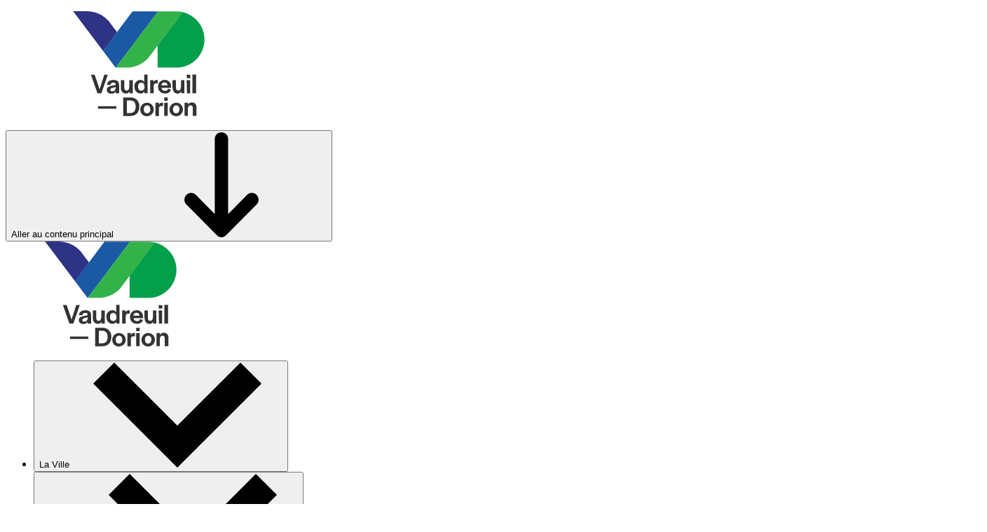

--- FILE ---
content_type: text/html; charset=UTF-8
request_url: https://www.ville.vaudreuil-dorion.qc.ca/fr/environnement/protection-de-l-environnement/arbres
body_size: 15721
content:
<!doctype html>
<html lang="fr">
    <head>

            <!-- Google Tag Manager -->
            <script type="text/plain" data-category="targeting">
                (function(w,d,s,l,i){w[l]=w[l]||[];w[l].push({'gtm.start':
                new Date().getTime(),event:'gtm.js'});var f=d.getElementsByTagName(s)[0],
                j=d.createElement(s),dl=l!='dataLayer'?'&l='+l:'';j.async=true;j.src=
                'https://www.googletagmanager.com/gtm.js?id='+i+dl;f.parentNode.insertBefore(j,f);
                })(window,document,'script','dataLayer','GTM-NLXV2GL');
            </script>
            <!-- End Google Tag Manager -->

        <meta charset="utf-8">
        <meta http-equiv="X-UA-Compatible" content="IE=edge">
        <meta name="viewport" content="width=device-width, initial-scale=1.0, maximum-scale=1.0, user-scalable=no">
        <meta name="theme-color" content="#0065a5">
        
        
            <title>Arbres</title>
            <meta name="description" content="La Ville de Vaudreuil-Dorion accorde une grande importance aux arbres sur son territoire. Elle favorise la plantation autant sur les lieux publics que sur les terrains privés, notamment par le biais de subventions">
        
            <meta property="og:title" content="Arbres" />
            <meta property="og:description" content="La Ville de Vaudreuil-Dorion accorde une grande importance aux arbres sur son territoire. Elle favorise la plantation autant sur les lieux publics que sur les terrains privés, notamment par le biais de subventions" />
            <meta property="og:url" content="https://www.ville.vaudreuil-dorion.qc.ca/fr/environnement/protection-de-l-environnement/arbres">
            <meta property="og:image" content="https://www.ville.vaudreuil-dorion.qc.ca/uploads/sections/Environnement/Protection_Environnement/Arbres/environnement_arbres.jpg" />
            <meta property="og:type" content="website" />
            <meta property="og:locale" content="fr_CA">
        
        
            <meta name="twitter:card" content="photo" />
            <meta name="twitter:title" content="Arbres" />
            <meta name="twitter:url" content="https://www.ville.vaudreuil-dorion.qc.ca/fr/environnement/protection-de-l-environnement/arbres" />
        
            <meta name="twitter:image" content="https://www.ville.vaudreuil-dorion.qc.ca/uploads/sections/Environnement/Protection_Environnement/Arbres/environnement_arbres.jpg" />
            <meta name="twitter:image:src" content="https://www.ville.vaudreuil-dorion.qc.ca/uploads/sections/Environnement/Protection_Environnement/Arbres/environnement_arbres.jpg" />
        
            <meta name="keywords" content="arbre, plantation, abattage,abattage arbre ,abattage arbres,amendes arbres,amende arbre,amende abattage ,amendes abattage arbre ,amendes abattage arbres">
        
        <base href="/" />

        <link rel="icon" type="image/png" sizes="192x192" href="assets/images/favicons/android-chrome-192x192.png?v=1734467201718">
        <link rel="icon" type="image/png" sizes="384x384" href="assets/images/favicons/android-chrome-384x384.png?v=1734467201718">
        <link rel="apple-touch-icon" href="assets/images/favicons/apple-touch-icon.png?v=1734467201718">
        <link rel="manifest" href="/site.webmanifest?v=1734467201718">
        <link rel="icon" type="image/png" sizes="16x16" href="assets/images/favicons/favicon-16x16.png?v=1734467201718">
        <link rel="icon" type="image/png" sizes="32x32" href="assets/images/favicons/favicon-32x32.png?v=1734467201718">
        <link rel="shortcut icon" href="assets/images/favicons/favicon.ico?v=1734467201718">
        <meta name="msapplication-TileImage" content="assets/images/favicons/mstile-150x150.png?v=1734467201718">
        <meta name="msapplication-config" content="assets/images/favicons/browserconfig.xml?v=1734467201718">

        <link rel="stylesheet" href="https://use.typekit.net/dvm0pzb.css">
        <link rel="stylesheet" href="assets/styles/main.css?v=1734467201718">

        <link rel="preload" href="assets/fonts/HalyardDisplayLight-Regular.woff2" as="font" type="font/woff2" crossorigin>
        <link rel="preload" href="assets/fonts/HalyardDisplay-Regular.woff2" as="font" type="font/woff2" crossorigin>
        <link rel="preload" href="assets/fonts/HalyardDisplayMedium-Regular.woff2" as="font" type="font/woff2" crossorigin>
        <link rel="preload" href="assets/fonts/HalyardText-Bold.woff2" as="font" type="font/woff2" crossorigin>
        <link rel="preload" href="assets/fonts/HalyardText-Regular.woff2" as="font" type="font/woff2" crossorigin>
        <link rel="preload" href="assets/fonts/HalyardTextMedium-Regular.woff2" as="font" type="font/woff2" crossorigin>


    </head>
    <body class="is-page-state-loading" data-module="CookieConsent" data-cookie-consent-options="{&quot;revision&quot;:1,&quot;guiOptions&quot;:{&quot;consentModal&quot;:{&quot;layout&quot;:&quot;box wide&quot;,&quot;position&quot;:&quot;bottom left&quot;}},&quot;categories&quot;:{&quot;necessary&quot;:{&quot;enabled&quot;:true,&quot;readOnly&quot;:true},&quot;functional&quot;:{&quot;enabled&quot;:true,&quot;autoClear&quot;:{&quot;cookies&quot;:[{&quot;name&quot;:&quot;P067pNKHxYtGIYwrwRNgo&quot;},{&quot;name&quot;:&quot;message_bubbles_have_been_shown&quot;}]}},&quot;analytics&quot;:{&quot;autoClear&quot;:{&quot;cookies&quot;:[{&quot;name&quot;:&quot;\/^(_ga)\/&quot;},{&quot;name&quot;:&quot;_gid&quot;}]}},&quot;targeting&quot;:{&quot;autoClear&quot;:{&quot;cookies&quot;:[{&quot;name&quot;:&quot;_fbp&quot;},{&quot;name&quot;:&quot;sa-user-id&quot;},{&quot;name&quot;:&quot;sa-user-id-v2&quot;},{&quot;name&quot;:&quot;sa-user-id-v3&quot;}]}}},&quot;language&quot;:{&quot;default&quot;:&quot;en&quot;,&quot;autoDetect&quot;:&quot;document&quot;,&quot;translations&quot;:{&quot;fr&quot;:{&quot;consentModal&quot;:{&quot;title&quot;:&quot;Respect de la vie privée&quot;,&quot;description&quot;:&quot;Nous utilisons certains témoins (cookies) essentiels pour faire fonctionner ce site Web.&lt;br&gt;&lt;br&gt;Nous avons besoin de votre consentement pour utiliser des témoins supplémentaires afin d’améliorer votre expérience sur notre site et de diffuser des contenus et des publicités personnalisés. {{revisionMessage}}&quot;,&quot;acceptAllBtn&quot;:&quot;Accepter tout&quot;,&quot;acceptNecessaryBtn&quot;:&quot;Refuser tout&quot;,&quot;showPreferencesBtn&quot;:&quot;Préférences&quot;,&quot;closeIconLabel&quot;:&quot;Refuser tout&quot;,&quot;revisionMessage&quot;:&quot;&lt;br&gt;&lt;br&gt;Notre &lt;a data-cookie-consent=\&quot;hide\&quot; href=\&quot;fr\/politique-de-confidentialite\&quot;&gt;Politique de confidentialité&lt;\/a&gt; a changé depuis votre dernière visite.&quot;,&quot;footer&quot;:&quot;&lt;a data-cookie-consent=\&quot;hide\&quot; href=\&quot;fr\/politique-de-confidentialite\&quot;&gt;Politique de confidentialité&lt;\/a&gt;&quot;},&quot;preferencesModal&quot;:{&quot;title&quot;:&quot;Préférences de témoins&quot;,&quot;acceptAllBtn&quot;:&quot;Accepter tout&quot;,&quot;acceptNecessaryBtn&quot;:&quot;Refuser tout&quot;,&quot;savePreferencesBtn&quot;:&quot;Accepter la sélection&quot;,&quot;closeIconLabel&quot;:&quot;Fermer les préférences&quot;,&quot;sections&quot;:[{&quot;description&quot;:&quot;Nous utilisons certains témoins (cookies) pour personnaliser nos contenus et améliorer votre expérience numérique. D'autres sont indispensables au bon fonctionnement et à la sécurité de notre site Web et ne peuvent pas être désactivés.&lt;br&gt;&lt;br&gt;Vous pouvez activer ou désactiver votre autorisation à recueillir vos données de navigation en tout temps. Si vous désactivez certains témoins, votre expérience de navigation peut être affectée.&lt;br&gt;&lt;br&gt;Pour en savoir plus, consultez notre &lt;a data-cookie-consent=\&quot;hide\&quot; href=\&quot;fr\/politique-de-confidentialite\&quot;&gt;politique de confidentialité&lt;\/a&gt;.&quot;},{&quot;title&quot;:&quot;Témoins strictement nécessaires &lt;span class=\&quot;pm__badge\&quot;&gt;Toujours activés&lt;\/span&gt;&quot;,&quot;description&quot;:&quot;Ces cookies sont stockés pour garantir le bon fonctionnement de notre site Web. Ils ne peuvent pas être désactivés.&quot;,&quot;linkedCategory&quot;:&quot;necessary&quot;,&quot;cookieTable&quot;:{&quot;headers&quot;:{&quot;name&quot;:&quot;Nom&quot;,&quot;service&quot;:&quot;Service&quot;,&quot;duration&quot;:&quot;Durée&quot;,&quot;purpose&quot;:&quot;Usage&quot;},&quot;body&quot;:[{&quot;name&quot;:&quot;PHPSESSID&quot;,&quot;service&quot;:&quot;Vaudreuil-Dorion&quot;,&quot;duration&quot;:&quot;Session&quot;,&quot;purpose&quot;:&quot;Utilisé pour partager des données de fonctionnalités à travers les pages du site Web comme le suivi de la langue actuelle.&quot;},{&quot;name&quot;:&quot;cc_cookie&quot;,&quot;service&quot;:&quot;Vaudreuil-Dorion&quot;,&quot;duration&quot;:&quot;6 mois&quot;,&quot;purpose&quot;:&quot;Utilisé pour stocker vos préférences de consentement de témoins.&quot;},{&quot;name&quot;:&quot;_grecaptcha&quot;,&quot;service&quot;:&quot;Google reCAPTCHA&quot;,&quot;duration&quot;:&quot;6 mois&quot;,&quot;purpose&quot;:&quot;Utilisé pour stocker l'évaluation si la visite, l'interaction, ou la soumission du formulaire, est légitime ou malveillante.&quot;}]}},{&quot;title&quot;:&quot;Témoins de fonctionnalité&quot;,&quot;description&quot;:&quot;Ces cookies sont utilisés pour améliorer les performances du site Web, certaines fonctions du site Web peuvent ne pas être disponibles si ils sont désactivées.&quot;,&quot;linkedCategory&quot;:&quot;functional&quot;,&quot;cookieTable&quot;:{&quot;headers&quot;:{&quot;name&quot;:&quot;Nom&quot;,&quot;service&quot;:&quot;Service&quot;,&quot;duration&quot;:&quot;Durée&quot;,&quot;purpose&quot;:&quot;Usage&quot;},&quot;body&quot;:[{&quot;name&quot;:&quot;Clé d'API&quot;,&quot;service&quot;:&quot;OmnidexAi&quot;,&quot;duration&quot;:&quot;Storage local&quot;,&quot;purpose&quot;:&quot;Historique des conversations ChatBot pour assurer la persistance de la communication.&quot;},{&quot;name&quot;:&quot;message_bubbles_have_been_shown&quot;,&quot;service&quot;:&quot;OmnidexAi&quot;,&quot;duration&quot;:&quot;Storage session&quot;,&quot;purpose&quot;:&quot;État d'affichage de l'icône de support conversationnel.&quot;}]}},{&quot;title&quot;:&quot;Témoins de performance&quot;,&quot;description&quot;:&quot;Ces cookies sont utilisés pour analyser la navigation sur le site afin d'améliorer son bon fonctionnement.&quot;,&quot;linkedCategory&quot;:&quot;analytics&quot;,&quot;cookieTable&quot;:{&quot;headers&quot;:{&quot;name&quot;:&quot;Nom&quot;,&quot;service&quot;:&quot;Service&quot;,&quot;duration&quot;:&quot;Durée&quot;,&quot;purpose&quot;:&quot;Usage&quot;},&quot;body&quot;:[{&quot;name&quot;:&quot;_ga&quot;,&quot;service&quot;:&quot;Google Analytics&quot;,&quot;duration&quot;:&quot;2 ans&quot;,&quot;purpose&quot;:&quot;Utilisé pour distinguer les utilisateurs uniques et compter les pages vues.&quot;},{&quot;name&quot;:&quot;_gat&quot;,&quot;service&quot;:&quot;Google Analytics&quot;,&quot;duration&quot;:&quot;1 minute&quot;,&quot;purpose&quot;:&quot;Utilisé pour limiter la fréquence de collecte des données.&quot;},{&quot;name&quot;:&quot;_gid&quot;,&quot;service&quot;:&quot;Google Analytics&quot;,&quot;duration&quot;:&quot;1 jour&quot;,&quot;purpose&quot;:&quot;Utilisé pour distinguer les utilisateurs uniques et compter les pages vues.&quot;}]}},{&quot;title&quot;:&quot;Témoins de ciblage publicitaire&quot;,&quot;description&quot;:&quot;Ces cookies peuvent être stockés pour collecter les informations de navigation nécessaires à la création de profils pour envoyer de la publicité ou pour suivre l'utilisateur sur un site Web ou sur des sites Web à des fins de marketing similaires.&quot;,&quot;linkedCategory&quot;:&quot;targeting&quot;,&quot;cookieTable&quot;:{&quot;headers&quot;:{&quot;name&quot;:&quot;Nom&quot;,&quot;service&quot;:&quot;Service&quot;,&quot;duration&quot;:&quot;Durée&quot;,&quot;purpose&quot;:&quot;Usage&quot;},&quot;body&quot;:[{&quot;name&quot;:&quot;_fbp&quot;,&quot;service&quot;:&quot;Meta (Facebook)&quot;,&quot;duration&quot;:&quot;3 mois&quot;,&quot;purpose&quot;:&quot;Utilisé pour distinguer les utilisateurs uniques afin de mesurer les publicités, personnaliser les publicités, et produire des analyses d'audience du site Web.&quot;}]}}]}},&quot;en&quot;:{&quot;consentModal&quot;:{&quot;title&quot;:&quot;Your privacy&quot;,&quot;description&quot;:&quot;We use some essential cookies to make this Web site work.&lt;br&gt;&lt;br&gt;We need your consent to use additional cookies which we use to improve your experience on our site and deliver personalized content and advertisements. {{revisionMessage}}&quot;,&quot;acceptAllBtn&quot;:&quot;Accept all&quot;,&quot;acceptNecessaryBtn&quot;:&quot;Reject all&quot;,&quot;showPreferencesBtn&quot;:&quot;Preferences&quot;,&quot;closeIconLabel&quot;:&quot;Reject all&quot;,&quot;revisionMessage&quot;:&quot;&lt;br&gt;&lt;br&gt;Our &lt;a data-cookie-consent=\&quot;hide\&quot; href=\&quot;fr\/politique-de-confidentialite\&quot;&gt;privacy policy&lt;\/a&gt; has changed since your last visit.&quot;,&quot;footer&quot;:&quot;&lt;a data-cookie-consent=\&quot;hide\&quot; href=\&quot;fr\/politique-de-confidentialite\&quot;&gt;Privacy Policy&lt;\/a&gt;&quot;},&quot;preferencesModal&quot;:{&quot;title&quot;:&quot;Cookie preferences&quot;,&quot;acceptAllBtn&quot;:&quot;Accept all&quot;,&quot;acceptNecessaryBtn&quot;:&quot;Reject all&quot;,&quot;savePreferencesBtn&quot;:&quot;Accept selection&quot;,&quot;closeIconLabel&quot;:&quot;Close preferences&quot;,&quot;sections&quot;:[{&quot;description&quot;:&quot;We use cookies to personalize content and improve your digital experience. Some cookies are essential in order for the Web site to function correctly and for security purposes. These essential cookies cannot be deactivated.&lt;br&gt;&lt;br&gt;You can activate or deactivate your permission for cookies to collect your browsing data at any time. If you deactivate certain cookies, your browsing experience may be affected.&lt;br&gt;&lt;br&gt;You can find out more in our &lt;a data-cookie-consent=\&quot;hide\&quot; href=\&quot;fr\/politique-de-confidentialite\&quot;&gt;privacy policy&lt;\/a&gt;.&quot;},{&quot;title&quot;:&quot;Strictly necessary cookies &lt;span class=\&quot;pm__badge\&quot;&gt;Always Enabled&lt;\/span&gt;&quot;,&quot;description&quot;:&quot;These cookies are set to ensure that our Web site works correctly. They cannot be disabled.&quot;,&quot;linkedCategory&quot;:&quot;necessary&quot;,&quot;cookieTable&quot;:{&quot;headers&quot;:{&quot;name&quot;:&quot;Name&quot;,&quot;service&quot;:&quot;Service&quot;,&quot;duration&quot;:&quot;Duration&quot;,&quot;purpose&quot;:&quot;Purpose&quot;},&quot;body&quot;:[{&quot;name&quot;:&quot;PHPSESSID&quot;,&quot;service&quot;:&quot;Vaudreuil-Dorion&quot;,&quot;duration&quot;:&quot;Session&quot;,&quot;purpose&quot;:&quot;Used to share functional data across pages of the Web site such as the current language.&quot;},{&quot;name&quot;:&quot;cc_cookie&quot;,&quot;service&quot;:&quot;Vaudreuil-Dorion&quot;,&quot;duration&quot;:&quot; 6 months&quot;,&quot;purpose&quot;:&quot;Used to remember your cookie consent preferences.&quot;},{&quot;name&quot;:&quot;_grecaptcha&quot;,&quot;service&quot;:&quot;Google reCAPTCHA&quot;,&quot;duration&quot;:&quot;6 months&quot;,&quot;purpose&quot;:&quot;Used to store the assessment if the visit, interaction, or form submission, is legitimate or malicious.&quot;}]}},{&quot;title&quot;:&quot;Functionality cookies&quot;,&quot;description&quot;:&quot;These cookies are used to improve the performance of the website, some functions of the website may not be available if they are disabled.&quot;,&quot;linkedCategory&quot;:&quot;functional&quot;,&quot;cookieTable&quot;:{&quot;headers&quot;:{&quot;name&quot;:&quot;Name&quot;,&quot;service&quot;:&quot;Service&quot;,&quot;duration&quot;:&quot;Duration&quot;,&quot;purpose&quot;:&quot;Purpose&quot;},&quot;body&quot;:[{&quot;name&quot;:&quot;API key&quot;,&quot;service&quot;:&quot;OmnidexAi&quot;,&quot;duration&quot;:&quot;Local storage&quot;,&quot;purpose&quot;:&quot;ChatBot conversation history to ensure communication persistence.&quot;},{&quot;name&quot;:&quot;message_bubbles_have_been_shown&quot;,&quot;service&quot;:&quot;OmnidexAi&quot;,&quot;duration&quot;:&quot;Session storage&quot;,&quot;purpose&quot;:&quot;Conversational support icon display state.&quot;}]}},{&quot;title&quot;:&quot;Performance cookies&quot;,&quot;description&quot;:&quot;These cookies are used to analyze site browsing to improve how well it works.&quot;,&quot;linkedCategory&quot;:&quot;analytics&quot;,&quot;cookieTable&quot;:{&quot;headers&quot;:{&quot;name&quot;:&quot;Name&quot;,&quot;service&quot;:&quot;Service&quot;,&quot;duration&quot;:&quot;Duration&quot;,&quot;purpose&quot;:&quot;Purpose&quot;},&quot;body&quot;:[{&quot;name&quot;:&quot;_ga&quot;,&quot;service&quot;:&quot;Google Analytics&quot;,&quot;duration&quot;:&quot;2 years&quot;,&quot;purpose&quot;:&quot;Used to distinguish unique users and count page views.&quot;},{&quot;name&quot;:&quot;_gat&quot;,&quot;service&quot;:&quot;Google Analytics&quot;,&quot;duration&quot;:&quot;1 minute&quot;,&quot;purpose&quot;:&quot;Used to limit the frequency of data collection.&quot;},{&quot;name&quot;:&quot;_gid&quot;,&quot;service&quot;:&quot;Google Analytics&quot;,&quot;duration&quot;:&quot;1 day&quot;,&quot;purpose&quot;:&quot;Used to distinguish unique users and count page views.&quot;}]}},{&quot;title&quot;:&quot;Advertisement targeting cookies&quot;,&quot;description&quot;:&quot;These cookies may be set to collect browsing information necessary to create profiles to send advertising or to track the user on a Web site or across Web sites for similar marketing purposes.&quot;,&quot;linkedCategory&quot;:&quot;targeting&quot;,&quot;cookieTable&quot;:{&quot;headers&quot;:{&quot;name&quot;:&quot;Name&quot;,&quot;service&quot;:&quot;Service&quot;,&quot;duration&quot;:&quot;Duration&quot;,&quot;purpose&quot;:&quot;Purpose&quot;},&quot;body&quot;:[{&quot;name&quot;:&quot;_fbp&quot;,&quot;service&quot;:&quot;Meta (Facebook)&quot;,&quot;duration&quot;:&quot;3 months&quot;,&quot;purpose&quot;:&quot;Used to distinguish unique users to measure ads, personalize ads, and produce Web traffic analytics.&quot;}]}}]}}}}}">

        <div class="c-loader php-no_index">
            <div class="c-loader_inner">
                <figure class="c-loader_logo">
                    <svg title="Ville de Vaudreuil&#8209;Dorion" role="img"><use xlink:href="assets/images/sprite.svg?v=1734467201718#logo-color"></use></svg>
                </figure>
            </div>
        </div>
        <div class="o-barba js-barba" id="js-barba-wrapper">
            <div class="js-barba-container o-barba_container" data-template="generic" data-lang="fr">

            <button
                class="c-skip-content | c-button -rounded -color-grey"
                data-module="SkipContent"
            >
                <span class="c-button_inner">
                    <span class="c-button_label">
                        Aller au contenu principal
                    </span>
                    <i class="c-button_icon | o-icon">
                        <svg
                            class="svg-arrow-long-down"
                            xmlns="http://www.w3.org/2000/svg"
                            aria-hidden="true"
                            focusable="false"
                        >
                            <use xlink:href="assets/images/sprite.svg#arrow-long-down" xmlns:xlink="http://www.w3.org/1999/xlink"/>
                        </svg>
                    </i>
                </span>
            </button>            <header class="c-header-main php-no_index">
                <div class="c-header-main_inner">
                    <div class="c-header-main_logo">
                        <a href="/fr" class="c-header-main_logo-link">
                            <i class="o-icon">
                                <svg
                                    class="svg-logo-color"
                                    xmlns="http://www.w3.org/2000/svg"
                                    role="img"
                                    aria-labelledby="header-logo-title"
                                >
                                    <title id="header-logo-title">
                                        Ville de Vaudreuil&#8209;Dorion
                                    </title>
                                    <use xlink:href="assets/images/sprite.svg#logo-color" xmlns:xlink="http://www.w3.org/1999/xlink"/>
                                </svg>
                            </i>
                        </a>
                    </div>
                    <div class="c-header-main_nav">
                        <nav class="c-nav-main" data-module="Nav">
                            <ul class="c-nav-main_list">
                                <li class="c-nav-main_item js-dropdown">
            
                                    <button class="c-nav-main_link js-dropdown-toggle">
                                        <span class="c-nav-main_label">La Ville</span>
                                        <i class="c-nav-main_arrow | o-icon">
                                            <svg
                                                class="svg-chevron-down"
                                                xmlns="http://www.w3.org/2000/svg"
                                                aria-hidden="true"
                                                focusable="false"
                                            >
                                                <use xlink:href="assets/images/sprite.svg#chevron-down" xmlns:xlink="http://www.w3.org/1999/xlink"/>
                                            </svg>
                                        </i>
                                    </button>
                                    <div class="c-nav-dropdown js-dropdown-content">
                                        <div class="c-nav-dropdown_wrap">
                                            <div class="c-nav-dropdown_section js-dropdown">
                                                <button class="c-nav-dropdown_heading js-nav-dropdown-toggle js-dropdown-toggle"
                                                    data-section="section7">
                                                    Information
                                                    <i class="c-nav-dropdown_arrow | o-icon">
                                                        <svg
                                                            class="svg-chevron-down"
                                                            xmlns="http://www.w3.org/2000/svg"
                                                            aria-hidden="true"
                                                            focusable="false"
                                                        >
                                                            <use xlink:href="assets/images/sprite.svg#chevron-down" xmlns:xlink="http://www.w3.org/1999/xlink"/>
                                                        </svg>
                                                    </i>
                                                </button>
                                                <div class="c-nav-dropdown_links js-nav-dropdown-section js-dropdown-content"
                                                    id="js-section-section7">
                                                    <ul class="c-nav-dropdown_list">
                                                        <li class="c-nav-dropdown_item">
                                                            <a class="c-nav-dropdown_link" href="/fr/la-ville/information/actualites" >
                                                                Actualités
                                                            </a>
                                                        </li>
                                                        <li class="c-nav-dropdown_item">
                                                            <a class="c-nav-dropdown_link" href="/fr/la-ville/information/participation-citoyenne" >
                                                                Participation citoyenne
                                                            </a>
                                                        </li>
                                                        <li class="c-nav-dropdown_item">
                                                            <a class="c-nav-dropdown_link" href="/fr/la-ville/information/elections-municipales" >
                                                                Élections municipales
                                                            </a>
                                                        </li>
                                                        <li class="c-nav-dropdown_item">
                                                            <a class="c-nav-dropdown_link" href="/fr/la-ville/information/planification-strategique-2020-2025" >
                                                                Planification stratégique 2020-2025
                                                            </a>
                                                        </li>
                                                        <li class="c-nav-dropdown_item">
                                                            <a class="c-nav-dropdown_link" href="/fr/la-ville/information/avis-de-deterioration" >
                                                                Avis de détérioration
                                                            </a>
                                                        </li>
                                                        <li class="c-nav-dropdown_item">
                                                            <a class="c-nav-dropdown_link" href="/fr/la-ville/information/nouveaux-residents" >
                                                                Nouveaux résidents
                                                            </a>
                                                        </li>
                                                        <li class="c-nav-dropdown_item">
                                                            <a class="c-nav-dropdown_link" href="/fr/la-ville/information/avis-publics" >
                                                                Avis publics
                                                            </a>
                                                        </li>
                                                        <li class="c-nav-dropdown_item">
                                                            <a class="c-nav-dropdown_link" href="/fr/la-ville/information/publications" >
                                                                Publications
                                                            </a>
                                                        </li>
                                                        <li class="c-nav-dropdown_item">
                                                            <a class="c-nav-dropdown_link" href="/fr/la-ville/information/portrait-de-la-ville" >
                                                                Portrait de la Ville
                                                            </a>
                                                        </li>
                                                        <li class="c-nav-dropdown_item">
                                                            <a class="c-nav-dropdown_link" href="/fr/la-ville/information/histoire-et-patrimoine" >
                                                                Histoire et patrimoine
                                                            </a>
                                                        </li>
                                                        <li class="c-nav-dropdown_item">
                                                            <a class="c-nav-dropdown_link" href="/fr/la-ville/information/logo-et-normes-graphiques" >
                                                                Logo et normes graphiques
                                                            </a>
                                                        </li>
                                                        <li class="c-nav-dropdown_item">
                                                            <a class="c-nav-dropdown_link" href="/fr/la-ville/information/attraits-touristiques" >
                                                                Attraits touristiques
                                                            </a>
                                                        </li>
                                                        <li class="c-nav-dropdown_item">
                                                            <a class="c-nav-dropdown_link" href="/fr/la-ville/information/carte-de-citoyen" >
                                                                Carte de citoyen
                                                            </a>
                                                        </li>
                                                        <li class="c-nav-dropdown_item">
                                                            <a class="c-nav-dropdown_link" href="/fr/la-ville/information/personnes-handicapees" >
                                                                Personnes handicapées
                                                            </a>
                                                        </li>
                                                    </ul>
                                                </div>
            
            
            
                                            </div>
                                            <div class="c-nav-dropdown_section js-dropdown">
                                                <button class="c-nav-dropdown_heading js-nav-dropdown-toggle js-dropdown-toggle"
                                                    data-section="section17">
                                                    Administration municipale
                                                    <i class="c-nav-dropdown_arrow | o-icon">
                                                        <svg
                                                            class="svg-chevron-down"
                                                            xmlns="http://www.w3.org/2000/svg"
                                                            aria-hidden="true"
                                                            focusable="false"
                                                        >
                                                            <use xlink:href="assets/images/sprite.svg#chevron-down" xmlns:xlink="http://www.w3.org/1999/xlink"/>
                                                        </svg>
                                                    </i>
                                                </button>
                                                <div class="c-nav-dropdown_links js-nav-dropdown-section js-dropdown-content"
                                                    id="js-section-section17">
                                                    <ul class="c-nav-dropdown_list">
                                                        <li class="c-nav-dropdown_item">
                                                            <a class="c-nav-dropdown_link" href="/fr/la-ville/administration-municipale/services-municipaux" >
                                                                Services municipaux
                                                            </a>
                                                        </li>
                                                        <li class="c-nav-dropdown_item">
                                                            <a class="c-nav-dropdown_link" href="/fr/la-ville/administration-municipale/mission-vision-et-valeurs" >
                                                                Mission, vision et valeurs
                                                            </a>
                                                        </li>
                                                        <li class="c-nav-dropdown_item">
                                                            <a class="c-nav-dropdown_link" href="/fr/la-ville/administration-municipale/politiques-municipales" >
                                                                Politiques municipales
                                                            </a>
                                                        </li>
                                                        <li class="c-nav-dropdown_item">
                                                            <a class="c-nav-dropdown_link" href="/fr/la-ville/administration-municipale/budget-et-documents-financiers" >
                                                                Budget et documents financiers
                                                            </a>
                                                        </li>
                                                        <li class="c-nav-dropdown_item">
                                                            <a class="c-nav-dropdown_link" href="/fr/la-ville/administration-municipale/taxation-et-perception" >
                                                                Taxation et perception
                                                            </a>
                                                        </li>
                                                        <li class="c-nav-dropdown_item">
                                                            <a class="c-nav-dropdown_link" href="/fr/la-ville/administration-municipale/approvisionnement-et-gestion-contractuelle" >
                                                                Approvisionnement et gestion contractuelle 
                                                            </a>
                                                        </li>
                                                        <li class="c-nav-dropdown_item">
                                                            <a class="c-nav-dropdown_link" href="/fr/la-ville/administration-municipale/prix-et-honneurs" >
                                                                Prix et honneurs
                                                            </a>
                                                        </li>
                                                        <li class="c-nav-dropdown_item">
                                                            <a class="c-nav-dropdown_link" href="/fr/la-ville/administration-municipale/emplois" >
                                                                Emplois
                                                            </a>
                                                        </li>
                                                    </ul>
                                                </div>
            
            
            
                                            </div>
                                            <div class="c-nav-dropdown_section js-dropdown">
                                                <button class="c-nav-dropdown_heading js-nav-dropdown-toggle js-dropdown-toggle"
                                                    data-section="section26">
                                                    Mairie
                                                    <i class="c-nav-dropdown_arrow | o-icon">
                                                        <svg
                                                            class="svg-chevron-down"
                                                            xmlns="http://www.w3.org/2000/svg"
                                                            aria-hidden="true"
                                                            focusable="false"
                                                        >
                                                            <use xlink:href="assets/images/sprite.svg#chevron-down" xmlns:xlink="http://www.w3.org/1999/xlink"/>
                                                        </svg>
                                                    </i>
                                                </button>
                                                <div class="c-nav-dropdown_links js-nav-dropdown-section js-dropdown-content"
                                                    id="js-section-section26">
                                                    <ul class="c-nav-dropdown_list">
                                                        <li class="c-nav-dropdown_item">
                                                            <a class="c-nav-dropdown_link" href="/fr/la-ville/mairie/conseil-municipal" >
                                                                Conseil municipal
                                                            </a>
                                                        </li>
                                                        <li class="c-nav-dropdown_item">
                                                            <a class="c-nav-dropdown_link" href="/fr/la-ville/mairie/formation-obligatoire-des-elus" >
                                                                Formation obligatoire des élus 
                                                            </a>
                                                        </li>
                                                        <li class="c-nav-dropdown_item">
                                                            <a class="c-nav-dropdown_link" href="/fr/la-ville/mairie/comites" >
                                                                Comités
                                                            </a>
                                                        </li>
                                                        <li class="c-nav-dropdown_item">
                                                            <a class="c-nav-dropdown_link" href="/fr/la-ville/mairie/seances-publiques" >
                                                                Séances publiques
                                                            </a>
                                                        </li>
                                                    </ul>
                                                </div>
            
            
            
                                            </div>
                                            <div class="c-nav-dropdown_section js-dropdown">
                                                <button class="c-nav-dropdown_heading js-nav-dropdown-toggle js-dropdown-toggle"
                                                    data-section="section32">
                                                    Réglementation 
                                                    <i class="c-nav-dropdown_arrow | o-icon">
                                                        <svg
                                                            class="svg-chevron-down"
                                                            xmlns="http://www.w3.org/2000/svg"
                                                            aria-hidden="true"
                                                            focusable="false"
                                                        >
                                                            <use xlink:href="assets/images/sprite.svg#chevron-down" xmlns:xlink="http://www.w3.org/1999/xlink"/>
                                                        </svg>
                                                    </i>
                                                </button>
                                                <div class="c-nav-dropdown_links js-nav-dropdown-section js-dropdown-content"
                                                    id="js-section-section32">
                                                    <ul class="c-nav-dropdown_list">
                                                        <li class="c-nav-dropdown_item">
                                                            <a class="c-nav-dropdown_link" href="/fr/la-ville/reglementation/reglements-d-interet-general" >
                                                                Règlements d'intérêt général
                                                            </a>
                                                        </li>
                                                        <li class="c-nav-dropdown_item">
                                                            <a class="c-nav-dropdown_link" href="/fr/la-ville/reglementation/reglements-et-plan-d-urbanisme" >
                                                                Règlements et plan d'urbanisme
                                                            </a>
                                                        </li>
                                                        <li class="c-nav-dropdown_item">
                                                            <a class="c-nav-dropdown_link" href="/fr/la-ville/reglementation/revision-du-plan-et-des-reglements-d-urbanisme" >
                                                                Révision du plan et des règlements d'urbanisme
                                                            </a>
                                                        </li>
                                                        <li class="c-nav-dropdown_item">
                                                            <a class="c-nav-dropdown_link" href="/fr/la-ville/reglementation/permis" >
                                                                Permis
                                                            </a>
                                                        </li>
                                                        <li class="c-nav-dropdown_item">
                                                            <a class="c-nav-dropdown_link" href="/fr/la-ville/reglementation/droit-de-preemption" >
                                                                Droit de préemption
                                                            </a>
                                                        </li>
                                                        <li class="c-nav-dropdown_item">
                                                            <a class="c-nav-dropdown_link" href="/fr/la-ville/reglementation/avertissement-aux-lobbyistes" >
                                                                Avertissement aux lobbyistes
                                                            </a>
                                                        </li>
                                                    </ul>
                                                </div>
            
            
            
                                            </div>
                                            <div class="c-nav-dropdown_section js-dropdown">
                                                <button class="c-nav-dropdown_heading js-nav-dropdown-toggle js-dropdown-toggle"
                                                    data-section="section38">
                                                    Développement 
                                                    <i class="c-nav-dropdown_arrow | o-icon">
                                                        <svg
                                                            class="svg-chevron-down"
                                                            xmlns="http://www.w3.org/2000/svg"
                                                            aria-hidden="true"
                                                            focusable="false"
                                                        >
                                                            <use xlink:href="assets/images/sprite.svg#chevron-down" xmlns:xlink="http://www.w3.org/1999/xlink"/>
                                                        </svg>
                                                    </i>
                                                </button>
                                                <div class="c-nav-dropdown_links js-nav-dropdown-section js-dropdown-content"
                                                    id="js-section-section38">
                                                    <ul class="c-nav-dropdown_list">
                                                        <li class="c-nav-dropdown_item">
                                                            <a class="c-nav-dropdown_link" href="/fr/la-ville/developpement/pole-municipal" >
                                                                Pôle municipal
                                                            </a>
                                                        </li>
                                                        <li class="c-nav-dropdown_item">
                                                            <a class="c-nav-dropdown_link" href="https://surharwood.com/" 
                                                                target="_blank" rel="noopener noreferrer" >
                                                                Sur Harwood
                                                            </a>
                                                        </li>
                                                        <li class="c-nav-dropdown_item">
                                                            <a class="c-nav-dropdown_link" href="/fr/la-ville/developpement/grands-projets" >
                                                                Grands projets
                                                            </a>
                                                        </li>
                                                        <li class="c-nav-dropdown_item">
                                                            <a class="c-nav-dropdown_link" href="/fr/la-ville/developpement/tod" >
                                                                TOD
                                                            </a>
                                                        </li>
                                                        <li class="c-nav-dropdown_item">
                                                            <a class="c-nav-dropdown_link" href="/fr/la-ville/developpement/secteur-commercial" >
                                                                Secteur commercial
                                                            </a>
                                                        </li>
                                                        <li class="c-nav-dropdown_item">
                                                            <a class="c-nav-dropdown_link" href="/fr/la-ville/developpement/parcs-industriels" >
                                                                Parcs industriels
                                                            </a>
                                                        </li>
                                                        <li class="c-nav-dropdown_item">
                                                            <a class="c-nav-dropdown_link" href="/fr/la-ville/developpement/dev-vaudreuil-soulanges-et-ccivs" >
                                                                DEV Vaudreuil-Soulanges et CCIVS
                                                            </a>
                                                        </li>
                                                    </ul>
                                                </div>
            
            
            
                                            </div>
                                        </div>
                                    </div>
            
            
                                </li>
                                <li class="c-nav-main_item js-dropdown">
            
                                    <button class="c-nav-main_link js-dropdown-toggle">
                                        <span class="c-nav-main_label">Services aux citoyens</span>
                                        <i class="c-nav-main_arrow | o-icon">
                                            <svg
                                                class="svg-chevron-down"
                                                xmlns="http://www.w3.org/2000/svg"
                                                aria-hidden="true"
                                                focusable="false"
                                            >
                                                <use xlink:href="assets/images/sprite.svg#chevron-down" xmlns:xlink="http://www.w3.org/1999/xlink"/>
                                            </svg>
                                        </i>
                                    </button>
                                    <div class="c-nav-dropdown js-dropdown-content">
                                        <div class="c-nav-dropdown_wrap">
                                            <div class="c-nav-dropdown_section js-dropdown">
                                                <button class="c-nav-dropdown_heading js-nav-dropdown-toggle js-dropdown-toggle"
                                                    data-section="section45">
                                                    Services en ligne
                                                    <i class="c-nav-dropdown_arrow | o-icon">
                                                        <svg
                                                            class="svg-chevron-down"
                                                            xmlns="http://www.w3.org/2000/svg"
                                                            aria-hidden="true"
                                                            focusable="false"
                                                        >
                                                            <use xlink:href="assets/images/sprite.svg#chevron-down" xmlns:xlink="http://www.w3.org/1999/xlink"/>
                                                        </svg>
                                                    </i>
                                                </button>
                                                <div class="c-nav-dropdown_links js-nav-dropdown-section js-dropdown-content"
                                                    id="js-section-section45">
                                                    <ul class="c-nav-dropdown_list">
                                                        <li class="c-nav-dropdown_item">
                                                            <a class="c-nav-dropdown_link" href="https://espace-citoyen.ville.vaudreuil-dorion.qc.ca/fr" 
                                                                target="_blank" rel="noopener noreferrer" >
                                                                Appels automatisés en cas d'urgence
                                                            </a>
                                                        </li>
                                                        <li class="c-nav-dropdown_item">
                                                            <a class="c-nav-dropdown_link" href="/fr/services-aux-citoyens/services-en-ligne/licence-animale" >
                                                                Licence animale
                                                            </a>
                                                        </li>
                                                        <li class="c-nav-dropdown_item">
                                                            <a class="c-nav-dropdown_link" href="/fr/services-aux-citoyens/services-en-ligne/demande-de-subvention-en-environnement" >
                                                                Demande de subvention en environnement
                                                            </a>
                                                        </li>
                                                        <li class="c-nav-dropdown_item">
                                                            <a class="c-nav-dropdown_link" href="/fr/services-aux-citoyens/services-en-ligne/reparation-et-remplacement-de-bacs-roulants" >
                                                                Réparation et remplacement de bacs roulants
                                                            </a>
                                                        </li>
                                                        <li class="c-nav-dropdown_item">
                                                            <a class="c-nav-dropdown_link" href="/fr/services-aux-citoyens/services-en-ligne/espace-citoyen" >
                                                                Espace citoyen
                                                            </a>
                                                        </li>
                                                        <li class="c-nav-dropdown_item">
                                                            <a class="c-nav-dropdown_link" href="https://biblio.ville.vaudreuil-dorion.qc.ca/" 
                                                                target="_blank" rel="noopener noreferrer" >
                                                                Catalogue de la bibliothèque
                                                            </a>
                                                        </li>
                                                        <li class="c-nav-dropdown_item">
                                                            <a class="c-nav-dropdown_link" href="https://espace-citoyen.ville.vaudreuil-dorion.qc.ca/fr/demande-de-permis" 
                                                                target="_blank" rel="noopener noreferrer" >
                                                                Demande de permis
                                                            </a>
                                                        </li>
                                                        <li class="c-nav-dropdown_item">
                                                            <a class="c-nav-dropdown_link" href="/fr/services-aux-citoyens/services-en-ligne/inscription-aux-activites" >
                                                                Inscription aux activités
                                                            </a>
                                                        </li>
                                                        <li class="c-nav-dropdown_item">
                                                            <a class="c-nav-dropdown_link" href="/fr/services-aux-citoyens/services-en-ligne/recherche-par-adresse" >
                                                                Recherche par adresse
                                                            </a>
                                                        </li>
                                                        <li class="c-nav-dropdown_item">
                                                            <a class="c-nav-dropdown_link" href="/fr/services-aux-citoyens/services-en-ligne/requetes-et-suggestions" >
                                                                Requêtes et suggestions
                                                            </a>
                                                        </li>
                                                        <li class="c-nav-dropdown_item">
                                                            <a class="c-nav-dropdown_link" href="/fr/services-aux-citoyens/services-en-ligne/role-d-evaluation" >
                                                                Rôle d’évaluation
                                                            </a>
                                                        </li>
                                                    </ul>
                                                </div>
            
            
            
                                            </div>
                                            <div class="c-nav-dropdown_section js-dropdown">
                                                <button class="c-nav-dropdown_heading js-nav-dropdown-toggle js-dropdown-toggle"
                                                    data-section="section52">
                                                    Sécurité publique
                                                    <i class="c-nav-dropdown_arrow | o-icon">
                                                        <svg
                                                            class="svg-chevron-down"
                                                            xmlns="http://www.w3.org/2000/svg"
                                                            aria-hidden="true"
                                                            focusable="false"
                                                        >
                                                            <use xlink:href="assets/images/sprite.svg#chevron-down" xmlns:xlink="http://www.w3.org/1999/xlink"/>
                                                        </svg>
                                                    </i>
                                                </button>
                                                <div class="c-nav-dropdown_links js-nav-dropdown-section js-dropdown-content"
                                                    id="js-section-section52">
                                                    <ul class="c-nav-dropdown_list">
                                                        <li class="c-nav-dropdown_item">
                                                            <a class="c-nav-dropdown_link" href="/fr/services-aux-citoyens/securite-publique/securite-incendie" >
                                                                Sécurité incendie
                                                            </a>
                                                        </li>
                                                        <li class="c-nav-dropdown_item">
                                                            <a class="c-nav-dropdown_link" href="/fr/services-aux-citoyens/securite-publique/patrouille-municipale" >
                                                                Patrouille municipale
                                                            </a>
                                                        </li>
                                                        <li class="c-nav-dropdown_item">
                                                            <a class="c-nav-dropdown_link" href="/fr/services-aux-citoyens/securite-publique/rue-active" >
                                                                Rue active
                                                            </a>
                                                        </li>
                                                        <li class="c-nav-dropdown_item">
                                                            <a class="c-nav-dropdown_link" href="/fr/services-aux-citoyens/securite-publique/zones-scolaires" >
                                                                Zones scolaires
                                                            </a>
                                                        </li>
                                                        <li class="c-nav-dropdown_item">
                                                            <a class="c-nav-dropdown_link" href="/fr/services-aux-citoyens/securite-publique/appels-automatises-en-cas-d-urgence" >
                                                                Appels automatisés en cas d’urgence
                                                            </a>
                                                        </li>
                                                        <li class="c-nav-dropdown_item">
                                                            <a class="c-nav-dropdown_link" href="/fr/services-aux-citoyens/securite-publique/mesures-d-urgence" >
                                                                Mesures d’urgence
                                                            </a>
                                                        </li>
                                                        <li class="c-nav-dropdown_item">
                                                            <a class="c-nav-dropdown_link" href="/fr/services-aux-citoyens/securite-publique/3-1-1" >
                                                                3-1-1
                                                            </a>
                                                        </li>
                                                        <li class="c-nav-dropdown_item">
                                                            <a class="c-nav-dropdown_link" href="/fr/services-aux-citoyens/securite-publique/animaux" >
                                                                Animaux
                                                            </a>
                                                        </li>
                                                    </ul>
                                                </div>
            
            
            
                                            </div>
                                            <div class="c-nav-dropdown_section js-dropdown">
                                                <button class="c-nav-dropdown_heading js-nav-dropdown-toggle js-dropdown-toggle"
                                                    data-section="section59">
                                                    Routes, égouts et aqueduc
                                                    <i class="c-nav-dropdown_arrow | o-icon">
                                                        <svg
                                                            class="svg-chevron-down"
                                                            xmlns="http://www.w3.org/2000/svg"
                                                            aria-hidden="true"
                                                            focusable="false"
                                                        >
                                                            <use xlink:href="assets/images/sprite.svg#chevron-down" xmlns:xlink="http://www.w3.org/1999/xlink"/>
                                                        </svg>
                                                    </i>
                                                </button>
                                                <div class="c-nav-dropdown_links js-nav-dropdown-section js-dropdown-content"
                                                    id="js-section-section59">
                                                    <ul class="c-nav-dropdown_list">
                                                        <li class="c-nav-dropdown_item">
                                                            <a class="c-nav-dropdown_link" href="/fr/services-aux-citoyens/routes-egouts-et-aqueduc/alimentation-en-eau-et-reseau-d-egouts" >
                                                                Alimentation en eau et réseau d’égouts
                                                            </a>
                                                        </li>
                                                        <li class="c-nav-dropdown_item">
                                                            <a class="c-nav-dropdown_link" href="/fr/services-aux-citoyens/routes-egouts-et-aqueduc/travaux" >
                                                                Travaux
                                                            </a>
                                                        </li>
                                                        <li class="c-nav-dropdown_item">
                                                            <a class="c-nav-dropdown_link" href="/fr/services-aux-citoyens/routes-egouts-et-aqueduc/deneigement" >
                                                                Déneigement
                                                            </a>
                                                        </li>
                                                        <li class="c-nav-dropdown_item">
                                                            <a class="c-nav-dropdown_link" href="/fr/services-aux-citoyens/routes-egouts-et-aqueduc/stationnement" >
                                                                Stationnement
                                                            </a>
                                                        </li>
                                                        <li class="c-nav-dropdown_item">
                                                            <a class="c-nav-dropdown_link" href="/fr/services-aux-citoyens/routes-egouts-et-aqueduc/transport-collectif" >
                                                                Transport collectif
                                                            </a>
                                                        </li>
                                                        <li class="c-nav-dropdown_item">
                                                            <a class="c-nav-dropdown_link" href="/fr/services-aux-citoyens/routes-egouts-et-aqueduc/programme-d-inspection-et-d-accompagnement-subventionne-des-immeubles" >
                                                                Programme d’inspection et d’accompagnement subventionné des immeubles
                                                            </a>
                                                        </li>
                                                    </ul>
                                                </div>
            
            
            
                                            </div>
                                            <div class="c-nav-dropdown_section js-dropdown">
                                                <button class="c-nav-dropdown_heading js-nav-dropdown-toggle js-dropdown-toggle"
                                                    data-section="section65">
                                                    Services juridiques
                                                    <i class="c-nav-dropdown_arrow | o-icon">
                                                        <svg
                                                            class="svg-chevron-down"
                                                            xmlns="http://www.w3.org/2000/svg"
                                                            aria-hidden="true"
                                                            focusable="false"
                                                        >
                                                            <use xlink:href="assets/images/sprite.svg#chevron-down" xmlns:xlink="http://www.w3.org/1999/xlink"/>
                                                        </svg>
                                                    </i>
                                                </button>
                                                <div class="c-nav-dropdown_links js-nav-dropdown-section js-dropdown-content"
                                                    id="js-section-section65">
                                                    <ul class="c-nav-dropdown_list">
                                                        <li class="c-nav-dropdown_item">
                                                            <a class="c-nav-dropdown_link" href="/fr/services-aux-citoyens/services-juridiques/acces-aux-documents-et-protection-des-renseignements-personnels" >
                                                                Accès aux documents et protection des renseignements personnels 
                                                            </a>
                                                        </li>
                                                        <li class="c-nav-dropdown_item">
                                                            <a class="c-nav-dropdown_link" href="/fr/services-aux-citoyens/services-juridiques/reclamations-et-recours-civils" >
                                                                Réclamations et recours civils
                                                            </a>
                                                        </li>
                                                        <li class="c-nav-dropdown_item">
                                                            <a class="c-nav-dropdown_link" href="/fr/services-aux-citoyens/services-juridiques/assermentations" >
                                                                Assermentations
                                                            </a>
                                                        </li>
                                                        <li class="c-nav-dropdown_item">
                                                            <a class="c-nav-dropdown_link" href="/fr/services-aux-citoyens/services-juridiques/cour-municipale" >
                                                                Cour municipale
                                                            </a>
                                                        </li>
                                                    </ul>
                                                </div>
            
            
            
                                            </div>
                                        </div>
                                    </div>
            
            
                                </li>
                                <li class="c-nav-main_item js-dropdown">
            
                                    <button class="c-nav-main_link js-dropdown-toggle">
                                        <span class="c-nav-main_label">Loisirs et culture</span>
                                        <i class="c-nav-main_arrow | o-icon">
                                            <svg
                                                class="svg-chevron-down"
                                                xmlns="http://www.w3.org/2000/svg"
                                                aria-hidden="true"
                                                focusable="false"
                                            >
                                                <use xlink:href="assets/images/sprite.svg#chevron-down" xmlns:xlink="http://www.w3.org/1999/xlink"/>
                                            </svg>
                                        </i>
                                    </button>
                                    <div class="c-nav-dropdown js-dropdown-content">
                                        <div class="c-nav-dropdown_wrap">
                                            <div class="c-nav-dropdown_section js-dropdown">
                                                <button class="c-nav-dropdown_heading js-nav-dropdown-toggle js-dropdown-toggle"
                                                    data-section="section72">
                                                    Bibliothèque
                                                    <i class="c-nav-dropdown_arrow | o-icon">
                                                        <svg
                                                            class="svg-chevron-down"
                                                            xmlns="http://www.w3.org/2000/svg"
                                                            aria-hidden="true"
                                                            focusable="false"
                                                        >
                                                            <use xlink:href="assets/images/sprite.svg#chevron-down" xmlns:xlink="http://www.w3.org/1999/xlink"/>
                                                        </svg>
                                                    </i>
                                                </button>
                                                <div class="c-nav-dropdown_links js-nav-dropdown-section js-dropdown-content"
                                                    id="js-section-section72">
                                                    <ul class="c-nav-dropdown_list">
                                                        <li class="c-nav-dropdown_item">
                                                            <a class="c-nav-dropdown_link" href="/fr/loisirs-et-culture/bibliotheque/informations-et-horaire" >
                                                                Informations et horaire
                                                            </a>
                                                        </li>
                                                        <li class="c-nav-dropdown_item">
                                                            <a class="c-nav-dropdown_link" href="/fr/loisirs-et-culture/bibliotheque/activites" >
                                                                Activités
                                                            </a>
                                                        </li>
                                                        <li class="c-nav-dropdown_item">
                                                            <a class="c-nav-dropdown_link" href="https://biblio.ville.vaudreuil-dorion.qc.ca/" 
                                                                target="_blank" rel="noopener noreferrer" >
                                                                Catalogue
                                                            </a>
                                                        </li>
                                                    </ul>
                                                </div>
            
            
            
                                            </div>
                                            <div class="c-nav-dropdown_section js-dropdown">
                                                <button class="c-nav-dropdown_heading js-nav-dropdown-toggle js-dropdown-toggle"
                                                    data-section="section81">
                                                    Installations récréatives
                                                    <i class="c-nav-dropdown_arrow | o-icon">
                                                        <svg
                                                            class="svg-chevron-down"
                                                            xmlns="http://www.w3.org/2000/svg"
                                                            aria-hidden="true"
                                                            focusable="false"
                                                        >
                                                            <use xlink:href="assets/images/sprite.svg#chevron-down" xmlns:xlink="http://www.w3.org/1999/xlink"/>
                                                        </svg>
                                                    </i>
                                                </button>
                                                <div class="c-nav-dropdown_links js-nav-dropdown-section js-dropdown-content"
                                                    id="js-section-section81">
                                                    <ul class="c-nav-dropdown_list">
                                                        <li class="c-nav-dropdown_item">
                                                            <a class="c-nav-dropdown_link" href="/fr/loisirs-et-culture/installations-recreatives/parcs-et-espaces-verts" >
                                                                Parcs et espaces verts
                                                            </a>
                                                        </li>
                                                        <li class="c-nav-dropdown_item">
                                                            <a class="c-nav-dropdown_link" href="/fr/loisirs-et-culture/installations-recreatives/parc-de-planches-a-roulettes" >
                                                                Parc de planches à roulettes 
                                                            </a>
                                                        </li>
                                                        <li class="c-nav-dropdown_item">
                                                            <a class="c-nav-dropdown_link" href="/fr/loisirs-et-culture/installations-recreatives/parc-de-la-maison-valois" >
                                                                Parc de la Maison-Valois
                                                            </a>
                                                        </li>
                                                        <li class="c-nav-dropdown_item">
                                                            <a class="c-nav-dropdown_link" href="/fr/loisirs-et-culture/installations-recreatives/pistes-cyclables" >
                                                                Pistes cyclables
                                                            </a>
                                                        </li>
                                                        <li class="c-nav-dropdown_item">
                                                            <a class="c-nav-dropdown_link" href="/fr/loisirs-et-culture/installations-recreatives/piscines-exterieures-et-jeux-d-eau" >
                                                                Piscines extérieures et jeux d’eau
                                                            </a>
                                                        </li>
                                                        <li class="c-nav-dropdown_item">
                                                            <a class="c-nav-dropdown_link" href="/fr/loisirs-et-culture/installations-recreatives/piscine-interieure" >
                                                                Piscine intérieure
                                                            </a>
                                                        </li>
                                                        <li class="c-nav-dropdown_item">
                                                            <a class="c-nav-dropdown_link" href="/fr/loisirs-et-culture/installations-recreatives/embarcations-nautiques" >
                                                                Embarcations nautiques
                                                            </a>
                                                        </li>
                                                        <li class="c-nav-dropdown_item">
                                                            <a class="c-nav-dropdown_link" href="/fr/loisirs-et-culture/installations-recreatives/arena-et-patinoires-exterieures" >
                                                                Aréna et patinoires extérieures
                                                            </a>
                                                        </li>
                                                        <li class="c-nav-dropdown_item">
                                                            <a class="c-nav-dropdown_link" href="/fr/loisirs-et-culture/installations-recreatives/parc-nature-harwood" >
                                                                Parc-nature Harwood
                                                            </a>
                                                        </li>
                                                        <li class="c-nav-dropdown_item">
                                                            <a class="c-nav-dropdown_link" href="/fr/loisirs-et-culture/installations-recreatives/terrains-sportifs-et-centre-multisports-andre-chagnon" >
                                                                Terrains sportifs et Centre multisports André-Chagnon
                                                            </a>
                                                        </li>
                                                    </ul>
                                                </div>
            
            
            
                                            </div>
                                            <div class="c-nav-dropdown_section js-dropdown">
                                                <button class="c-nav-dropdown_heading js-nav-dropdown-toggle js-dropdown-toggle"
                                                    data-section="section89">
                                                    Activités et événements
                                                    <i class="c-nav-dropdown_arrow | o-icon">
                                                        <svg
                                                            class="svg-chevron-down"
                                                            xmlns="http://www.w3.org/2000/svg"
                                                            aria-hidden="true"
                                                            focusable="false"
                                                        >
                                                            <use xlink:href="assets/images/sprite.svg#chevron-down" xmlns:xlink="http://www.w3.org/1999/xlink"/>
                                                        </svg>
                                                    </i>
                                                </button>
                                                <div class="c-nav-dropdown_links js-nav-dropdown-section js-dropdown-content"
                                                    id="js-section-section89">
                                                    <ul class="c-nav-dropdown_list">
                                                        <li class="c-nav-dropdown_item">
                                                            <a class="c-nav-dropdown_link" href="/fr/loisirs-et-culture/activites-et-evenements/activites-libres" >
                                                                Activités libres
                                                            </a>
                                                        </li>
                                                        <li class="c-nav-dropdown_item">
                                                            <a class="c-nav-dropdown_link" href="/fr/loisirs-et-culture/activites-et-evenements/halloween" >
                                                                Halloween
                                                            </a>
                                                        </li>
                                                        <li class="c-nav-dropdown_item">
                                                            <a class="c-nav-dropdown_link" href="/fr/loisirs-et-culture/activites-et-evenements/le-405" >
                                                                Le 405
                                                            </a>
                                                        </li>
                                                        <li class="c-nav-dropdown_item">
                                                            <a class="c-nav-dropdown_link" href="/fr/loisirs-et-culture/activites-et-evenements/cours-de-natation" >
                                                                Cours de natation
                                                            </a>
                                                        </li>
                                                        <li class="c-nav-dropdown_item">
                                                            <a class="c-nav-dropdown_link" href="/fr/loisirs-et-culture/activites-et-evenements/courrier-des-lutins" >
                                                                Courrier des lutins
                                                            </a>
                                                        </li>
                                                        <li class="c-nav-dropdown_item">
                                                            <a class="c-nav-dropdown_link" href="/fr/loisirs-et-culture/activites-et-evenements/relache-scolaire" >
                                                                Relâche scolaire
                                                            </a>
                                                        </li>
                                                        <li class="c-nav-dropdown_item">
                                                            <a class="c-nav-dropdown_link" href="/fr/loisirs-et-culture/activites-et-evenements/camps-d-ete" >
                                                                Camps d'été
                                                            </a>
                                                        </li>
                                                        <li class="c-nav-dropdown_item">
                                                            <a class="c-nav-dropdown_link" href="/fr/loisirs-et-culture/activites-et-evenements/fetes-de-quartier" >
                                                                Fêtes de quartier
                                                            </a>
                                                        </li>
                                                        <li class="c-nav-dropdown_item">
                                                            <a class="c-nav-dropdown_link" href="/fr/loisirs-et-culture/activites-et-evenements/les-rythmes-d-ete" >
                                                                Les Rythmes d’été
                                                            </a>
                                                        </li>
                                                        <li class="c-nav-dropdown_item">
                                                            <a class="c-nav-dropdown_link" href="/fr/loisirs-et-culture/activites-et-evenements/tournages-et-affichage" >
                                                                Tournages et affichage
                                                            </a>
                                                        </li>
                                                        <li class="c-nav-dropdown_item">
                                                            <a class="c-nav-dropdown_link" href="/fr/loisirs-et-culture/activites-et-evenements/calendrier" >
                                                                Calendrier
                                                            </a>
                                                        </li>
                                                    </ul>
                                                </div>
            
            
            
                                            </div>
                                            <div class="c-nav-dropdown_section js-dropdown">
                                                <button class="c-nav-dropdown_heading js-nav-dropdown-toggle js-dropdown-toggle"
                                                    data-section="section77">
                                                    Vie culturelle
                                                    <i class="c-nav-dropdown_arrow | o-icon">
                                                        <svg
                                                            class="svg-chevron-down"
                                                            xmlns="http://www.w3.org/2000/svg"
                                                            aria-hidden="true"
                                                            focusable="false"
                                                        >
                                                            <use xlink:href="assets/images/sprite.svg#chevron-down" xmlns:xlink="http://www.w3.org/1999/xlink"/>
                                                        </svg>
                                                    </i>
                                                </button>
                                                <div class="c-nav-dropdown_links js-nav-dropdown-section js-dropdown-content"
                                                    id="js-section-section77">
                                                    <ul class="c-nav-dropdown_list">
                                                        <li class="c-nav-dropdown_item">
                                                            <a class="c-nav-dropdown_link" href="https://jesuismozaik.com" 
                                                                target="_blank" rel="noopener noreferrer" >
                                                                Réseau Mozaïk
                                                            </a>
                                                        </li>
                                                        <li class="c-nav-dropdown_item">
                                                            <a class="c-nav-dropdown_link" href="/fr/loisirs-et-culture/vie-culturelle/maison-felix-leclerc" >
                                                                Maison Félix-Leclerc
                                                            </a>
                                                        </li>
                                                        <li class="c-nav-dropdown_item">
                                                            <a class="c-nav-dropdown_link" href="/fr/loisirs-et-culture/vie-culturelle/le-projet-je-suis" >
                                                                Le projet Je suis...
                                                            </a>
                                                        </li>
                                                        <li class="c-nav-dropdown_item">
                                                            <a class="c-nav-dropdown_link" href="/fr/loisirs-et-culture/vie-culturelle/mediation-culturelle" >
                                                                Médiation culturelle
                                                            </a>
                                                        </li>
                                                        <li class="c-nav-dropdown_item">
                                                            <a class="c-nav-dropdown_link" href="/fr/loisirs-et-culture/vie-culturelle/agenda-21-de-la-culture" >
                                                                Agenda 21 de la culture
                                                            </a>
                                                        </li>
                                                    </ul>
                                                </div>
            
            
            
                                            </div>
                                            <div class="c-nav-dropdown_section js-dropdown">
                                                <button class="c-nav-dropdown_heading js-nav-dropdown-toggle js-dropdown-toggle"
                                                    data-section="section175">
                                                    Vie communautaire
                                                    <i class="c-nav-dropdown_arrow | o-icon">
                                                        <svg
                                                            class="svg-chevron-down"
                                                            xmlns="http://www.w3.org/2000/svg"
                                                            aria-hidden="true"
                                                            focusable="false"
                                                        >
                                                            <use xlink:href="assets/images/sprite.svg#chevron-down" xmlns:xlink="http://www.w3.org/1999/xlink"/>
                                                        </svg>
                                                    </i>
                                                </button>
                                                <div class="c-nav-dropdown_links js-nav-dropdown-section js-dropdown-content"
                                                    id="js-section-section175">
                                                    <ul class="c-nav-dropdown_list">
                                                        <li class="c-nav-dropdown_item">
                                                            <a class="c-nav-dropdown_link" href="/fr/loisirs-et-culture/vie-communautaire/location-de-salles" >
                                                                Location de salles
                                                            </a>
                                                        </li>
                                                        <li class="c-nav-dropdown_item">
                                                            <a class="c-nav-dropdown_link" href="/fr/loisirs-et-culture/vie-communautaire/les-rendez-vous-intergenerationnels" >
                                                                Les rendez-vous intergénérationnels
                                                            </a>
                                                        </li>
                                                        <li class="c-nav-dropdown_item">
                                                            <a class="c-nav-dropdown_link" href="/fr/loisirs-et-culture/vie-communautaire/pole-communautaire-intergenerationnel" >
                                                                Pôle communautaire intergénérationnel
                                                            </a>
                                                        </li>
                                                        <li class="c-nav-dropdown_item">
                                                            <a class="c-nav-dropdown_link" href="/fr/loisirs-et-culture/vie-communautaire/comite-jeunesse-de-vaudreuil-dorion" >
                                                                Comité jeunesse de Vaudreuil-Dorion
                                                            </a>
                                                        </li>
                                                        <li class="c-nav-dropdown_item">
                                                            <a class="c-nav-dropdown_link" href="/fr/loisirs-et-culture/vie-communautaire/cellule-intergenerationnelle" >
                                                                Cellule intergénérationnelle
                                                            </a>
                                                        </li>
                                                        <li class="c-nav-dropdown_item">
                                                            <a class="c-nav-dropdown_link" href="/fr/loisirs-et-culture/vie-communautaire/organismes" >
                                                                Organismes
                                                            </a>
                                                        </li>
                                                        <li class="c-nav-dropdown_item">
                                                            <a class="c-nav-dropdown_link" href="/fr/loisirs-et-culture/vie-communautaire/forum-communautaire" >
                                                                Forum communautaire 
                                                            </a>
                                                        </li>
                                                    </ul>
                                                </div>
            
            
            
                                            </div>
                                        </div>
                                    </div>
            
            
                                </li>
                                <li class="c-nav-main_item js-dropdown">
            
                                    <button class="c-nav-main_link js-dropdown-toggle">
                                        <span class="c-nav-main_label">Environnement</span>
                                        <i class="c-nav-main_arrow | o-icon">
                                            <svg
                                                class="svg-chevron-down"
                                                xmlns="http://www.w3.org/2000/svg"
                                                aria-hidden="true"
                                                focusable="false"
                                            >
                                                <use xlink:href="assets/images/sprite.svg#chevron-down" xmlns:xlink="http://www.w3.org/1999/xlink"/>
                                            </svg>
                                        </i>
                                    </button>
                                    <div class="c-nav-dropdown js-dropdown-content">
                                        <div class="c-nav-dropdown_wrap">
                                            <div class="c-nav-dropdown_section js-dropdown">
                                                <button class="c-nav-dropdown_heading js-nav-dropdown-toggle js-dropdown-toggle"
                                                    data-section="section169">
                                                    Initiatives environnementales
                                                    <i class="c-nav-dropdown_arrow | o-icon">
                                                        <svg
                                                            class="svg-chevron-down"
                                                            xmlns="http://www.w3.org/2000/svg"
                                                            aria-hidden="true"
                                                            focusable="false"
                                                        >
                                                            <use xlink:href="assets/images/sprite.svg#chevron-down" xmlns:xlink="http://www.w3.org/1999/xlink"/>
                                                        </svg>
                                                    </i>
                                                </button>
                                                <div class="c-nav-dropdown_links js-nav-dropdown-section js-dropdown-content"
                                                    id="js-section-section169">
                                                    <ul class="c-nav-dropdown_list">
                                                        <li class="c-nav-dropdown_item">
                                                            <a class="c-nav-dropdown_link" href="/fr/environnement/initiatives-environnementales/fonds-communautaire-ecoprojets" >
                                                                Fonds communautaire Écoprojets
                                                            </a>
                                                        </li>
                                                        <li class="c-nav-dropdown_item">
                                                            <a class="c-nav-dropdown_link" href="/fr/environnement/initiatives-environnementales/activites-environnementales" >
                                                                Activités environnementales
                                                            </a>
                                                        </li>
                                                        <li class="c-nav-dropdown_item">
                                                            <a class="c-nav-dropdown_link" href="/fr/environnement/initiatives-environnementales/subvention-pour-le-verdissement-des-institutions-commerces-et-industries" >
                                                                Subvention pour le verdissement des institutions, commerces et industries
                                                            </a>
                                                        </li>
                                                        <li class="c-nav-dropdown_item">
                                                            <a class="c-nav-dropdown_link" href="/fr/environnement/initiatives-environnementales/horticulture-et-jardins" >
                                                                Horticulture et jardins
                                                            </a>
                                                        </li>
                                                        <li class="c-nav-dropdown_item">
                                                            <a class="c-nav-dropdown_link" href="/fr/environnement/initiatives-environnementales/politique-et-strategie-environnementale" >
                                                                Politique et stratégie environnementale
                                                            </a>
                                                        </li>
                                                        <li class="c-nav-dropdown_item">
                                                            <a class="c-nav-dropdown_link" href="/fr/environnement/initiatives-environnementales/subventions-environnementales" >
                                                                Subventions environnementales 
                                                            </a>
                                                        </li>
                                                        <li class="c-nav-dropdown_item">
                                                            <a class="c-nav-dropdown_link" href="/fr/environnement/initiatives-environnementales/ecopelouse-et-herbicyclage" >
                                                                Écopelouse et herbicyclage
                                                            </a>
                                                        </li>
                                                    </ul>
                                                </div>
            
            
            
                                            </div>
                                            <div class="c-nav-dropdown_section js-dropdown">
                                                <button class="c-nav-dropdown_heading js-nav-dropdown-toggle js-dropdown-toggle"
                                                    data-section="section107">
                                                    Déchets et récupération
                                                    <i class="c-nav-dropdown_arrow | o-icon">
                                                        <svg
                                                            class="svg-chevron-down"
                                                            xmlns="http://www.w3.org/2000/svg"
                                                            aria-hidden="true"
                                                            focusable="false"
                                                        >
                                                            <use xlink:href="assets/images/sprite.svg#chevron-down" xmlns:xlink="http://www.w3.org/1999/xlink"/>
                                                        </svg>
                                                    </i>
                                                </button>
                                                <div class="c-nav-dropdown_links js-nav-dropdown-section js-dropdown-content"
                                                    id="js-section-section107">
                                                    <ul class="c-nav-dropdown_list">
                                                        <li class="c-nav-dropdown_item">
                                                            <a class="c-nav-dropdown_link" href="/fr/environnement/dechets-et-recuperation/collectes-et-horaires" >
                                                                Collectes et horaires
                                                            </a>
                                                        </li>
                                                        <li class="c-nav-dropdown_item">
                                                            <a class="c-nav-dropdown_link" href="/fr/environnement/dechets-et-recuperation/collecte-intelligente" >
                                                                Collecte intelligente
                                                            </a>
                                                        </li>
                                                        <li class="c-nav-dropdown_item">
                                                            <a class="c-nav-dropdown_link" href="/fr/environnement/dechets-et-recuperation/ecocentre-et-residus-de-construction" >
                                                                Écocentre et résidus de construction
                                                            </a>
                                                        </li>
                                                        <li class="c-nav-dropdown_item">
                                                            <a class="c-nav-dropdown_link" href="/fr/environnement/dechets-et-recuperation/contenants-de-dons-caritatifs" >
                                                                Contenants de dons caritatifs
                                                            </a>
                                                        </li>
                                                        <li class="c-nav-dropdown_item">
                                                            <a class="c-nav-dropdown_link" href="/fr/environnement/dechets-et-recuperation/zero-dechet" >
                                                                Zéro Déchet
                                                            </a>
                                                        </li>
                                                    </ul>
                                                </div>
            
            
            
                                            </div>
                                            <div class="c-nav-dropdown_section js-dropdown">
                                                <button class="c-nav-dropdown_heading js-nav-dropdown-toggle js-dropdown-toggle"
                                                    data-section="section100">
                                                    Protection de l'environnement
                                                    <i class="c-nav-dropdown_arrow | o-icon">
                                                        <svg
                                                            class="svg-chevron-down"
                                                            xmlns="http://www.w3.org/2000/svg"
                                                            aria-hidden="true"
                                                            focusable="false"
                                                        >
                                                            <use xlink:href="assets/images/sprite.svg#chevron-down" xmlns:xlink="http://www.w3.org/1999/xlink"/>
                                                        </svg>
                                                    </i>
                                                </button>
                                                <div class="c-nav-dropdown_links js-nav-dropdown-section js-dropdown-content"
                                                    id="js-section-section100">
                                                    <ul class="c-nav-dropdown_list">
                                                        <li class="c-nav-dropdown_item">
                                                            <a class="c-nav-dropdown_link" href="/fr/environnement/protection-de-l-environnement/arbres" >
                                                                Arbres
                                                            </a>
                                                        </li>
                                                        <li class="c-nav-dropdown_item">
                                                            <a class="c-nav-dropdown_link" href="/fr/environnement/protection-de-l-environnement/pollinisateurs" >
                                                                Pollinisateurs
                                                            </a>
                                                        </li>
                                                        <li class="c-nav-dropdown_item">
                                                            <a class="c-nav-dropdown_link" href="/fr/environnement/protection-de-l-environnement/ilots-de-biodiversite" >
                                                                Îlots de biodiversité
                                                            </a>
                                                        </li>
                                                        <li class="c-nav-dropdown_item">
                                                            <a class="c-nav-dropdown_link" href="/fr/environnement/protection-de-l-environnement/entretien-des-fosses" >
                                                                Entretien des fossés
                                                            </a>
                                                        </li>
                                                        <li class="c-nav-dropdown_item">
                                                            <a class="c-nav-dropdown_link" href="/fr/environnement/protection-de-l-environnement/arrosage" >
                                                                Arrosage
                                                            </a>
                                                        </li>
                                                        <li class="c-nav-dropdown_item">
                                                            <a class="c-nav-dropdown_link" href="/fr/environnement/protection-de-l-environnement/pesticides" >
                                                                Pesticides
                                                            </a>
                                                        </li>
                                                        <li class="c-nav-dropdown_item">
                                                            <a class="c-nav-dropdown_link" href="/fr/environnement/protection-de-l-environnement/terrains-contamines" >
                                                                Terrains contaminés
                                                            </a>
                                                        </li>
                                                    </ul>
                                                </div>
            
            
            
                                            </div>
                                            <div class="c-nav-dropdown_section js-dropdown">
                                                <button class="c-nav-dropdown_heading js-nav-dropdown-toggle js-dropdown-toggle"
                                                    data-section="section115">
                                                    Espèces indésirables
                                                    <i class="c-nav-dropdown_arrow | o-icon">
                                                        <svg
                                                            class="svg-chevron-down"
                                                            xmlns="http://www.w3.org/2000/svg"
                                                            aria-hidden="true"
                                                            focusable="false"
                                                        >
                                                            <use xlink:href="assets/images/sprite.svg#chevron-down" xmlns:xlink="http://www.w3.org/1999/xlink"/>
                                                        </svg>
                                                    </i>
                                                </button>
                                                <div class="c-nav-dropdown_links js-nav-dropdown-section js-dropdown-content"
                                                    id="js-section-section115">
                                                    <ul class="c-nav-dropdown_list">
                                                        <li class="c-nav-dropdown_item">
                                                            <a class="c-nav-dropdown_link" href="/fr/environnement/especes-indesirables/plantes-indesirables" >
                                                                Plantes indésirables
                                                            </a>
                                                        </li>
                                                        <li class="c-nav-dropdown_item">
                                                            <a class="c-nav-dropdown_link" href="/fr/environnement/especes-indesirables/insectes" >
                                                                Insectes
                                                            </a>
                                                        </li>
                                                        <li class="c-nav-dropdown_item">
                                                            <a class="c-nav-dropdown_link" href="/fr/environnement/especes-indesirables/animaux-sauvages" >
                                                                Animaux sauvages
                                                            </a>
                                                        </li>
                                                    </ul>
                                                </div>
            
            
            
                                            </div>
                                        </div>
                                    </div>
            
            
                                </li>
                                <li class="c-nav-main_item js-dropdown">
                                    <a href="/fr/nous-joindre" 
                                        class="c-nav-main_link">
                                        <span class="c-nav-main_label">Nous joindre</span>
                                    </a>
            
            
            
                                </li>
                                <li class="c-nav-main_item js-dropdown">
                                    <a href="/fr/loisirs-et-culture/activites-et-evenements/calendrier" 
                                        class="c-nav-main_link">
                                        <span class="c-nav-main_label">Calendrier</span>
                                    </a>
            
            
            
                                </li>
                                <li class="c-nav-main_item js-dropdown">
                                    <a href="/fr/la-ville/administration-municipale/emplois" 
                                        class="c-nav-main_link">
                                        <span class="c-nav-main_label">Emplois</span>
                                    </a>
            
            
            
                                </li>
                            </ul>
                        </nav>
                        <div class="c-header-main_buttons -mobile">
                            <a
                                href="https://espace-citoyen.ville.vaudreuil-dorion.qc.ca/fr"
                                target="_blank"
                                rel="noopener noreferrer"
                                class="c-button"
                            >
                                <span class="c-button_inner">
                                    <span class="c-button_label">
                                        Espace citoyen
                                    </span>
                                </span>
                            </a>
                            <a
                                href="/fr/carte-interactive"
                                class="c-button"
                            >
                                <span class="c-button_inner">
                                    <span class="c-button_label">
                                        Carte interactive
                                    </span>
                                </span>
                            </a>
                        </div>
                    </div>
                    <div class="c-header-main_secondary">
                        <a href="/en/environment/protection-of-the-environment/trees">
                            <span class="c-nav_label | o-caps">EN</span>
                        </a>
                        <a href="/fr/recherche">
                            <i class="o-icon">
                                <svg
                                    class="svg-icon-search"
                                    xmlns="http://www.w3.org/2000/svg"
                                    role="img"
                                    aria-labelledby="header-search-title"
                                >
                                    <title id="header-search-title">
                                        Rechercher
                                    </title>
                                    <use xlink:href="assets/images/sprite.svg#icon-search" xmlns:xlink="http://www.w3.org/1999/xlink"/>
                                </svg>
                            </i>
                        </a>
                    </div>
                    <div class="c-header-main_buttons -desktop">
                        <a
                            href="https://espace-citoyen.ville.vaudreuil-dorion.qc.ca/fr"
                            target="_blank"
                            rel="noopener noreferrer"
                            class="c-button"
                        >
                            <span class="c-button_inner">
                                <span class="c-button_label">
                                    Espace citoyen
                                </span>
                            </span>
                        </a>
                        <a
                            href="/fr/carte-interactive"
                            class="c-button"
                        >
                            <span class="c-button_inner">
                                <span class="c-button_label">
                                    Carte interactive
                                </span>
                            </span>
                        </a>
                    </div>
                    <button class="c-header-main_burger" data-module="NavToggle">
                        <span class="c-burger">
                            <span></span>
                            <span></span>
                        </span>
                        <span class="u-sr-only">Menu</span>
                    </button>
                </div>
            </header>            <section class="c-search php-no_index" data-module="SearchPage">
                <button class="c-search_close js-search-close">
                    <svg role="img"><use xlink:href="assets/images/sprite.svg?v=1734467201718#close"></use></svg>
                </button>
                <div class="c-search_content">
                    <form class="c-search_form" action="/fr/recherche" method="GET">
                        <svg class="c-search_image" role="img">
                            <use xmlns:xlink="http://www.w3.org/1999/xlink" xlink:href="assets/images/sprite.svg?v=1734467201718#icon-search"></use>
                        </svg>
                        <input class="c-search_input o-input" type="text" name="query" placeholder="Que recherchez-vous ?" value="">
                        <button class="c-search_button" type="submit">Rechercher</button>
                    </form>
                    <ul class="c-search_suggestion">
                            <li class="c-search_suggestion_label js-search-keywords">Bibliothèque</li>
                            <li class="c-search_suggestion_label js-search-keywords">Espace citoyen</li>
                            <li class="c-search_suggestion_label js-search-keywords">Pôle municipal</li>
                            <li class="c-search_suggestion_label js-search-keywords">Location de salles</li>
                            <li class="c-search_suggestion_label js-search-keywords">Cours de natation</li>
                            <li class="c-search_suggestion_label js-search-keywords">Réparation de bacs roulants </li>
                            <li class="c-search_suggestion_label js-search-keywords">Collectes</li>
                            <li class="c-search_suggestion_label js-search-keywords">Emplois</li>
                            <li class="c-search_suggestion_label js-search-keywords">Inscription aux activités</li>
                            <li class="c-search_suggestion_label js-search-keywords">Déneigeurs</li>
                    </ul>
            
            
                </div>
            </section>            

                <div class="o-main-wrap">
                    <main id="main" class="o-main">

<section class="c-page -margin-bottom">
    <figure class="c-page_visual">
        <img src="uploads/sections/Environnement/Protection_Environnement/Arbres/environnement_arbres.jpg" alt="">
    </figure>
    <div class="c-page_inner">
        <article class="c-page_content">
            <nav class="c-breadcrumb | o-caps-xs php-no_index">
                <ol class="c-breadcrumb_list">
                    <li class="c-breadcrumb_item">
                        <i class="o-icon">
                            <svg
                                class="svg-icon-home"
                                xmlns="http://www.w3.org/2000/svg"
                                role="img"
                                aria-labelledby="breadcrumb-home-title"
                            >
                                <title id="breadcrumb-home-title">
                                    Accueil
                                </title>
                                <use xlink:href="assets/images/sprite.svg#icon-home" xmlns:xlink="http://www.w3.org/1999/xlink"/>
                            </svg>
                        </i>
                    </li>
            
                        <li class="c-breadcrumb_item | o-dash">
                            <span class="c-breadcrumb_link">
                            Environnement
                            </span>
            
                        </li>
            
                        <li class="c-breadcrumb_item | o-dash">
                            <span class="c-breadcrumb_link">
                            Protection de l'environnement
                            </span>
            
                        </li>
                        <li class="c-breadcrumb_item is-current | o-dash">
                            <span class="c-breadcrumb_link">
                                Arbres
                            </span>
                        </li>
            
            
                </ol>
            </nav>
            <h1 class="c-page_title | o-h1">Arbres</h1>

            <div class="c-page_summary | s-wysiwyg">
                <p>La Ville de Vaudreuil-Dorion accorde une grande importance aux arbres sur son territoire. Elle favorise la plantation autant sur les lieux publics que sur les terrains privés, notamment par le biais de subventions. Sans compter les boisés publics, on évalue à plus de 9 500 le nombre d’arbres publics à Vaudreuil-Dorion. </p>
            </div>


                
                
                
                
                        <div class="c-accordion js-animate" data-module="Accordion">
                            <section class="c-accordion_item js-accordion">
                                <header class="c-accordion_question js-accordion-question">
                                    <h2 class="c-accordion_question_title">Nombre d'arbres exigés en secteur résidentiel</h2>
                                </header>
                                <div class="c-accordion_content s-wysiwyg js-accordion-content">
                                    <p>Un minimum d’un arbre doit être planté en cour avant ou avant secondaire dans les secteurs résidentiels. Si la ligne avant d’un lot fait 20 mètres et plus, un arbre supplémentaire doit être planté et ainsi de suite pour chaque tranche de 10 mètres supplémentaires. Par exemple, pour une résidence unifamiliale dont la cour avant a une largeur de 18 mètres, un seul arbre est exigé. Une cour avant d’une largeur de 22 mètres nécessiterait quant à elle la plantation de deux arbres. Notons que le calcul de la longueur de ligne avant d’un lot inclut les entrées charretières.</p>
                                </div>
                            </section>
                            <section class="c-accordion_item js-accordion">
                                <header class="c-accordion_question js-accordion-question">
                                    <h2 class="c-accordion_question_title">Amendes en cas d'abattage illégal d'arbres </h2>
                                </header>
                                <div class="c-accordion_content s-wysiwyg js-accordion-content">
                                    <p>Afin d’assurer une protection accrue des milieux naturels et des arbres en milieu urbain, le gouvernement du Québec a revu à la hausse les amendes pour l'abattage illégal d'arbres.</p>
<p>Les nouveaux montants d’amende sont applicables dans toutes les municipalités du Québec depuis le 31 août 2024. </p>
<p>Les nouvelles fourchettes d’amendes s’établissent comme suit :</p>
<table style="border-collapse: collapse; width: 100%;" border="1">
<tbody>
<tr style="height: 50px;">
<th style="width: 25%; height: 50px;">Catégorie d’amende</th>
<th style="width: 25%; height: 50px;"> </th>
<th style="width: 25%; height: 50px;">Montants d’amende antérieurs</th>
<th style="width: 25%; height: 50px;">Nouveaux montants d’amende</th>
</tr>
<tr style="height: 50px;">
<td style="width: 25%; height: 50px;"><strong>Amende de base</strong></td>
<td style="width: 25%; height: 50px;"> </td>
<td style="width: 25%; height: 50px;">500 $</td>
<td style="width: 25%; height: 50px;">500 $</td>
</tr>
<tr style="height: 66px;">
<td style="width: 25%; height: 182px;" rowspan="3"><strong>Abattage sur une superficie inférieure à un hectare</strong></td>
<td style="width: 25%; height: 66px;">Amende minimale par arbre abattu</td>
<td style="width: 25%; height: 66px;">100 $</td>
<td style="width: 25%; height: 66px;">500 $</td>
</tr>
<tr style="height: 66px;">
<td style="width: 25%; height: 66px;">Amende maximale par arbre abattu</td>
<td style="width: 25%; height: 66px;">200 $</td>
<td style="width: 25%; height: 66px;">1 000 $</td>
</tr>
<tr style="height: 50px;">
<td style="width: 25%; height: 50px;">Amende totale maximale</td>
<td style="width: 25%; height: 50px;">5 000 $</td>
<td style="width: 25%; height: 50px;">15 000 $</td>
</tr>
</tbody>
</table>
<p>Ainsi, pour tout abattage d’arbre sans permis, un propriétaire s’expose à une amende de base de 500 $, à laquelle s’ajoute 500 $ à 1000 $ par arbre abattu. Des frais de cour et de contribution s’ajoutent aussi au total de l’amende. Par exemple, pour l’abattage illégal de trois arbres sur un même terrain, le propriétaire se verrait remettre un constat de 3125 $.</p>
<p>Pour obtenir un permis et en savoir davantage sur la réglementation municipale, faites une <a href="https://www.ville.vaudreuil-dorion.qc.ca/fr/services-aux-citoyens/services-en-ligne/demande-de-permis">demande en ligne</a> ou communiquez avec la Division permis et inspections par <a href="mailto:infourbanisme@ville.vaudreuil-dorion.qc.ca" target="_blank" rel="noopener">courriel</a> ou au 450 455-3371, poste 2027. </p>
                                </div>
                            </section>
                            <section class="c-accordion_item js-accordion">
                                <header class="c-accordion_question js-accordion-question">
                                    <h2 class="c-accordion_question_title">Dans quels cas est-ce possible d’abattre un arbre?</h2>
                                </header>
                                <div class="c-accordion_content s-wysiwyg js-accordion-content">
                                    <p>Avant toutes choses, il est nécessaire de communiquer avec la <a href="https://www.ville.vaudreuil-dorion.qc.ca/fr/nous-joindre">Division permis et inspections</a>, qui autorisera ou non l’abattage d’un arbre et d’émettre un permis le cas échéant.</p>
<p>Dans certains cas bien spécifiques, l’abattage d’un arbre peut être autorisé :</p>
<ul>
<li>pour permettre un ouvrage ou une construction autorisé conformément à la réglementa­tion d’urbanisme à la condition d’établir la preuve que l’abattage ne peut être évité;</li>
<li>lorsque l’arbre à abattre est mort, montre un dépérissement irréversible ou est atteint d’une maladie incurable, qu’il est dangereux pour la sécurité ou la santé publique, qu’il constitue une nuisance majeure qui ne peut être solutionnée ou cause des dommages sérieux à la propriété publique ou privée ou qu’il nuit à la croissance et au bien-être d’arbres voisins;</li>
<li>lorsque requis pour la croissance et la mise en valeur d’un boisé dont un plan de coupe sélective a été déposé à la Ville.</li>
</ul>
<p>Des inconvénients normaux liés à la présence d’un arbre, tels que la chute de ramilles, de feuilles, de fleurs ou de fruits, la présence de racines à la surface du sol, la présence d’insectes ou d’animaux, l’ombre, les mauvaises odeurs ou la libération de pollen ne constituent pas une nuisance sérieuse.</p>
                                </div>
                            </section>
                            <section class="c-accordion_item js-accordion">
                                <header class="c-accordion_question js-accordion-question">
                                    <h2 class="c-accordion_question_title">Plantation</h2>
                                </header>
                                <div class="c-accordion_content s-wysiwyg js-accordion-content">
                                    <p>Depuis 2010, plus de 16 000 arbres publics ont été plantés par le Service des travaux publics. Environ 98 % des résidences de Vaudreuil-Dorion possèdent au moins un arbre public en façade. </p>
<p><img src="https://www.ville.vaudreuil-dorion.qc.ca/uploads/sections/Environnement/Protection_Environnement/Arbres/Graphique-arbres_site-web-2010-2022.png" alt="Graphique-arbres_site-web-2010-2022.png (83 KB)" width="1400" height="768" /></p>
<p>En 2020 et 2021, le Service des travaux publics a procédé à la plantation de plus de 30 arbres de méga calibre, soit de plus de 280 mm. Il s’agissait du projet retenu par la population lors d’un vote citoyen découlant de l’aspiration « Susciter la participation de tous au mieux-être collectif » de la Planification stratégique 2020-2025 « Habité par ma ville ! ». Ces arbres seront surveillés au cours des prochaines années pour s'assurer de leur survie à long terme.</p>
<p>De plus, environ 15 % des arbres plantés étaient des conifères. En plus de favoriser la biodiversité et d’offrir un effet brise-vent, les conifères sont une source importante de nourriture, un lieu de nidification pour les oiseaux, en plus d'être décoratifs toute l’année.</p>
<p>Si les budgets le permettent, il est prévu que 600 arbres supplémentaires soient plantés chaque année pour renforcer la canopée sur l’ensemble du territoire.</p>
<h3>Subventions offertes pour la plantation</h3>
<p>La Ville de Vaudreuil-Dorion offre à ses résidents une <a href="https://www.ville.vaudreuil-dorion.qc.ca/fr/environnement/protection-de-l-environnement/subventions-environnementales">subvention pour la plantation d’arbres</a>. Informez-vous des conditions avant l’achat de votre arbre.</p>
<h3>Plantation dans l'emprise municipale</h3>
<p>Chaque année, la Ville procède à la plantation d'arbres dans l'emprise municipale de quartiers ciblés. Si un arbre est planté devant votre propriété, un <a title="accroche-porte_arbres2020.pdf (1.14 MB)" href="https://www.ville.vaudreuil-dorion.qc.ca/uploads/sections/Environnement/Protection_Environnement/Arbres/accroche-porte_arbres2020.pdf" target="_blank" rel="noopener">accroche-portes</a> vous sera distribué pour vous donner de l'information à ce sujet.</p>
                                </div>
                            </section>
                            <section class="c-accordion_item js-accordion">
                                <header class="c-accordion_question js-accordion-question">
                                    <h2 class="c-accordion_question_title">Avantages des arbres en milieu urbain</h2>
                                </header>
                                <div class="c-accordion_content s-wysiwyg js-accordion-content">
                                    <p>Les retombées concrètes d’une plantation d’arbres sont remarquables sur  plusieurs plans. En voici quelques-unes :</p>
<p><strong>Environnement</strong></p>
<ul>
<li>Contrer les effets des îlots de chaleur</li>
<li>Capter et filtrer des polluants</li>
<li>Réduire des conditions météorologiques extrêmes (eau de ruissellement, vitesse des vents)</li>
</ul>
<p><strong>Milieu de vie et santé</strong></p>
<ul>
<li>Apporter de l’intimité</li>
<li>Embellir le milieu de vie</li>
<li>Réduire les maladies et le stress</li>
</ul>
<p><strong>Économie</strong></p>
<ul>
<li>Augmenter la valeur des propriétés</li>
<li>Réduire les coûts de climatisation</li>
</ul>
                                </div>
                            </section>
                        </div>
                
                
                
                
        </article>
    </div>
</section>


                        <aside class="c-sharer php-no_index" data-module="Sharer">
                            <button class="c-sharer_toggle js-toggle" type="button">
                                Partager
                                <svg class="c-sharer_icon -open" role="img"><use xlink:href="assets/images/sprite.svg?v=1734467201718#icon-share"></use></svg>
                                <svg class="c-sharer_icon -close" role="img"><use xlink:href="assets/images/sprite.svg?v=1734467201718#close"></use></svg>
                            </button>
                            <ul class="c-sharer_list">
                                <li class="c-sharer_item">
                                    <a class="c-sharer_link" href="https://twitter.com/share?url=https://www.ville.vaudreuil-dorion.qc.ca/fr/environnement/protection-de-l-environnement/arbres&amp;text=Ville de Vaudreuil-Dorion - Arbres&amp;via=twitter" target="_blank" rel="noopener noreferrer" onclick="javascript:window.open(this.href,'','menubar=no,toolbar=no,resizable=yes,scrollbars=yes,height=500,width=600');return false;">
                                        <svg class="c-sharer_icon" role="img" title="Partager sur Twitter"><use xlink:href="assets/images/sprite.svg?v=1734467201718#social-twitter"></use></svg>
                                    </a>
                                </li>
                                <li class="c-sharer_item">
                                    <a class="c-sharer_link" href="https://facebook.com/sharer/sharer.php?u=https://www.ville.vaudreuil-dorion.qc.ca/fr/environnement/protection-de-l-environnement/arbres" target="_blank" rel="noopener noreferrer" onclick="javascript:window.open(this.href,'','menubar=no,toolbar=no,resizable=yes,scrollbars=yes,height=500,width=600');return false;">
                                        <svg class="c-sharer_icon" role="img" title="Partager sur Facebook"><use xlink:href="assets/images/sprite.svg?v=1734467201718#social-facebook"></use></svg>
                                    </a>
                                </li>
                                <li class="c-sharer_item">
                                    <button class="c-sharer_link js-print" onclick="javascript:window.print();" type="button">
                                        <svg class="c-sharer_icon" role="img" title="Imprimer"><use xlink:href="assets/images/sprite.svg?v=1734467201718#icon-print"></use></svg>
                                    </button>
                                </li>
                                <li class="c-sharer_item">
                                    <a class="c-sharer_link" href="mailto:?subject=Ville de Vaudreuil-Dorion - Arbres&amp;body=https://www.ville.vaudreuil-dorion.qc.ca/fr/environnement/protection-de-l-environnement/arbres">
                                        <svg class="c-sharer_icon" role="img" title="Partager par courriel"><use xlink:href="assets/images/sprite.svg?v=1734467201718#icon-email"></use></svg>
                                    </a>
                                </li>
                            </ul>
                        </aside>                    </main>


                    <h2 class="u-sr-only">Pied de page</h2>

                    <div class="c-newsletter php-no_index">
                        <figure class="c-newsletter_visual">
                            <img src="uploads/homepromo/Images_infolettre_pied_de_page/Bibliotheque_photos-6.600x000.jpg" alt="">
                        </figure>
                        <div class="c-newsletter_box | js-animate">
                            <h3 class="c-newsletter_title | o-h1">Abonnez-vous à l'infolettre mensuelle</h3>
                            <form id="c-newsletter" class="c-newsletter_form | o-caps" action="https://app.cyberimpact.com/optin" method="post" accept-charset="utf-8" target="_blank">
                                <input type="email" name="ci_email" id="c-newsletter-email" class="c-newsletter_input" required maxlength="255" placeholder="nom@courriel.com" />
                                <input type="hidden" name="ci_groups" id="c-newsletter-groups" value="26" />
                                <input type="hidden" name="ci_account" id="c-newsletter-account" value="c3f1803c-3124-4279-bd90-d2d6903e4b9c" />
                                <input type="hidden" name="ci_language" id="c-newsletter-language" value="fr_ca" />
                                <input type="hidden" name="ci_sent_url" id="c-newsletter-sent_url" value="" />
                                <input type="hidden" name="ci_error_url" id="c-newsletter-error_url" value="" />
                                <input type="hidden" name="ci_confirm_url" id="c-newsletter-confirm_url" value="" />
                                <button type="submit" class="c-newsletter_button">Je m'abonne</button>
                            </form>
                        </div>
                        <figure class="c-newsletter_visual">
                            <img src="uploads/homepromo/Images_infolettre_pied_de_page/Oeuvre_-_Pole_municipal_-_Christian_Gonzalez-8.600x000.jpg" alt="">
                        </figure>
                    </div>

                    <footer class="c-footer | o-container php-no_index">
                        <div class="c-footer_inner">
                            <div class="c-footer_logo">
                                <a class="c-footer_logo-link" href="/fr">
                                    <i class="o-icon">
                                        <svg
                                            class="svg-logo-color"
                                            xmlns="http://www.w3.org/2000/svg"
                                            role="img"
                                            aria-labelledby="footer-logo-title"
                                        >
                                            <title id="footer-logo-title">
                                                Ville de Vaudreuil&#8209;Dorion
                                            </title>
                                            <use xlink:href="assets/images/sprite.svg#logo-color" xmlns:xlink="http://www.w3.org/1999/xlink"/>
                                        </svg>
                                    </i>
                                </a>
                            </div>
                            <nav class="c-footer_nav | o-h2">
                                <ul class="c-footer_nav-list">
                                        <li>
                                            <a href="/fr/la-ville" class="u-link">La Ville</a>
                                        </li>
                                        <li>
                                            <a href="/fr/services-aux-citoyens" class="u-link">Services aux citoyens</a>
                                        </li>
                                        <li>
                                            <a href="/fr/loisirs-et-culture" class="u-link">Loisirs et culture</a>
                                        </li>
                                        <li>
                                            <a href="/fr/environnement" class="u-link">Environnement</a>
                                        </li>
                                        <li>
                                            <a href="/fr/nous-joindre" class="u-link">Nous joindre</a>
                                        </li>
                                        <li>
                                            <a href="/fr/loisirs-et-culture/activites-et-evenements/calendrier" class="u-link">Calendrier</a>
                                        </li>
                                        <li>
                                            <a href="/fr/la-ville/administration-municipale/emplois" class="u-link">Emplois</a>
                                        </li>
                                </ul>
                                <ul class="c-footer_nav-list">
                                    <li>
                                        <a href="https://espace-citoyen.ville.vaudreuil-dorion.qc.ca/fr" class="u-link"> Espace citoyen</a>
                                    </li>
                                    <li>
                                        <a href="/fr/carte-interactive" class="u-link">Carte interactive</a>
                                    </li>
                                </ul>
                            </nav>
                            <div class="c-footer_contact">
                                <div class="c-footer_contact-item">
                                    <h3 class="c-footer_heading | o-caps-xs">Contactez-nous</h3>
                                    <a class="o-h3 | u-link" href="tel:+14504553371">450 455-3371</a>
                                </div>
                                <div class="c-footer_contact-item">
                                    <h3 class="c-footer_heading | o-caps-xs">Suivez-nous</h3>
                                    <ul class="c-social | o-h3">
                                            <li class="c-social_item">
                                                <a class="c-social_link -twitter" href="https://x.com/ville_vd" target="_blank" rel="noopener noreferrer">
                                                    <i class="o-icon">
                                                        <svg
                                                            class="svg-social-twitter"
                                                            xmlns="http://www.w3.org/2000/svg"
                                                            aria-hidden="true"
                                                            focusable="false"
                                                        >
                                                            <use xlink:href="assets/images/sprite.svg#social-twitter" xmlns:xlink="http://www.w3.org/1999/xlink"/>
                                                        </svg>
                                                    </i>
                                                    <span>Twitter</span>
                                                </a>
                                            </li>
                                            <li class="c-social_item">
                                                <a class="c-social_link -facebook" href="https://www.facebook.com/villevaudreuildorion" target="_blank" rel="noopener noreferrer">
                                                    <i class="o-icon">
                                                        <svg
                                                            class="svg-social-facebook"
                                                            xmlns="http://www.w3.org/2000/svg"
                                                            aria-hidden="true"
                                                            focusable="false"
                                                        >
                                                            <use xlink:href="assets/images/sprite.svg#social-facebook" xmlns:xlink="http://www.w3.org/1999/xlink"/>
                                                        </svg>
                                                    </i>
                                                    <span>Facebook</span>
                                                </a>
                                            </li>
                                            <li class="c-social_item">
                                                <a class="c-social_link -youtube" href="https://www.youtube.com/channel/UCqnt5z2Vf7-GRBeiuf9um4w" target="_blank" rel="noopener noreferrer">
                                                    <i class="o-icon">
                                                        <svg
                                                            class="svg-social-youtube"
                                                            xmlns="http://www.w3.org/2000/svg"
                                                            aria-hidden="true"
                                                            focusable="false"
                                                        >
                                                            <use xlink:href="assets/images/sprite.svg#social-youtube" xmlns:xlink="http://www.w3.org/1999/xlink"/>
                                                        </svg>
                                                    </i>
                                                    <span>Youtube</span>
                                                </a>
                                            </li>
                                            <li class="c-social_item">
                                                <a class="c-social_link -instagram" href="https://www.instagram.com/ville_vd/" target="_blank" rel="noopener noreferrer">
                                                    <i class="o-icon">
                                                        <svg
                                                            class="svg-social-instagram"
                                                            xmlns="http://www.w3.org/2000/svg"
                                                            aria-hidden="true"
                                                            focusable="false"
                                                        >
                                                            <use xlink:href="assets/images/sprite.svg#social-instagram" xmlns:xlink="http://www.w3.org/1999/xlink"/>
                                                        </svg>
                                                    </i>
                                                    <span>Instagram</span>
                                                </a>
                                            </li>
                                            <li class="c-social_item">
                                                <a class="c-social_link -soundcloud" href="https://soundcloud.com/ville-vd" target="_blank" rel="noopener noreferrer">
                                                    <i class="o-icon">
                                                        <svg
                                                            class="svg-social-soundcloud"
                                                            xmlns="http://www.w3.org/2000/svg"
                                                            aria-hidden="true"
                                                            focusable="false"
                                                        >
                                                            <use xlink:href="assets/images/sprite.svg#social-soundcloud" xmlns:xlink="http://www.w3.org/1999/xlink"/>
                                                        </svg>
                                                    </i>
                                                    <span>Soundcloud</span>
                                                </a>
                                            </li>
                                    </ul>
                                </div>
                            </div>
                            <div class="c-footer_bottom | o-caps-xs">
                                <p class="c-footer_copy">
                                    Ville de Vaudreuil&#8209;Dorion &copy;2025
                                </p>
                                <div>
                                    <button class="u-link" data-cookie-consent="showPreferencesModal">
                                        Préférences de confidentialité
                                    </button>
                                </div>
                                <div>
                                    <a href="https://www.quebec.ca/gouvernement/politiques-orientations/langue-francaise/modernisation-charte-langue-francaise" target="_blank" rel="noopener noreferrer" class="u-link">Qui peut consulter cette page?</a>
                                </div>
                                <div class="c-footer_credits">
                                    Site web par <a href="https://locomotive.ca" target="_blank" rel="noopener noreferrer" class="u-link">Locomotive</a>
                                </div>
                            </div>
                        </div>
                    </footer>
                </div>
            </div>
        </div>


        <script>
            window.embeddedChatbotConfig = {
                chatbotId: 'P067pNKHxYtGIYwrwRNgo',
                domain:    'vaudreuil.omnidexai.com'
            };
        </script>

        <script type="text/plain" data-category="functional" src="https://vaudreuil.omnidexai.com/embed.min.js" chatbotId="P067pNKHxYtGIYwrwRNgo" domain="vaudreuil.omnidexai.com"></script>

        <script src="https://cdnjs.cloudflare.com/polyfill/v3/polyfill.min.js?features=Object.entries%2CArray.prototype.find" crossorigin="anonymous"></script>

        <script src="https://ajax.googleapis.com/ajax/libs/jquery/3.0.0/jquery.min.js"></script>
        <script>window.jQuery || document.write('<script src="assets/scripts/jquery-3.0.0.min.js"><\/script>')</script>

        <script src="assets/scripts/vendors.js?v=1734467201718"></script>
        <script src="assets/scripts/app.js?v=1734467201718"></script>
    </body>
</html>

--- FILE ---
content_type: image/svg+xml
request_url: https://www.ville.vaudreuil-dorion.qc.ca/assets/images/sprite.svg?v=1734467201718
body_size: 25335
content:
<svg width="NaN" height="NaN" xmlns="http://www.w3.org/2000/svg" xmlns:xlink="http://www.w3.org/1999/xlink" xmlns:x="http://ns.adobe.com/Extensibility/1.0/" xmlns:i="http://ns.adobe.com/AdobeIllustrator/10.0/" xmlns:graph="http://ns.adobe.com/Graphs/1.0/"><defs><symbol viewBox="0 0 9 16" id="arrow-left">
    <polygon points="8.13 0 9 .88 1.75 8 9 15.13 8.13 16 0 8 8.13 0" />
</symbol><symbol viewBox="0 0 12 17" id="arrow-long-down">
    <path d="M7.08,13.23l3.07-3.11c.22-.22.47-.32.75-.31.29,0,.54.11.75.31.22.22.33.48.34.78,0,.3-.09.56-.31.78l-4.94,4.99c-.22.22-.47.33-.75.33s-.54-.11-.75-.33L.31,11.68c-.22-.22-.32-.48-.31-.78,0-.3.12-.56.34-.78.22-.2.47-.3.75-.31.29,0,.54.1.75.31l3.07,3.11V1.09c0-.31.1-.57.31-.78.21-.21.46-.31.77-.31s.56.11.77.31c.21.21.31.47.31.78v12.14Z" />
</symbol><symbol viewBox="0 0 17 12" id="arrow-long-right">
    <path d="M13.24,4.92l-3.11-3.07c-.22-.22-.32-.47-.31-.75,0-.29.11-.54.31-.75.22-.22.48-.33.78-.34.3,0,.56.09.78.31l4.99,4.93c.22.22.33.47.33.75s-.11.54-.33.75l-4.99,4.93c-.22.22-.48.32-.78.31-.3,0-.56-.12-.78-.34-.2-.22-.3-.47-.31-.75,0-.29.1-.54.31-.75l3.11-3.07H1.09c-.31,0-.57-.1-.78-.31C.1,6.56,0,6.31,0,6c0-.3.11-.56.31-.77.21-.21.47-.31.78-.31h12.15Z" />
</symbol><symbol viewBox="0 0 9 16" id="arrow-right">
    <polygon points=".87 16 0 15.13 7.25 8 0 .87 .87 0 9 8 .87 16" />
</symbol><symbol viewBox="0 0 16 10" id="chevron-down">
    <polygon points="16 2 14 0 8 6 2 0 0 2 6 8 8 10 10 8 10 8 16 2" />
</symbol><symbol id="close" viewBox="-297.8 389 15 15">
<polygon points="-282.8,390.7 -284.3,389.2 -290.3,395.2 -296.3,389.2 -297.8,390.7 -291.8,396.7 -297.4,402.3
    -296,403.8 -290.3,398.1 -284.6,403.8 -283.2,402.3 -288.8,396.7 " />
</symbol><symbol id="filter-blur">
    <defs>
        
    </defs>
</symbol><filter id="filter-blur_filter-blur">
            <feGaussianBlur stdDeviation="10"></feGaussianBlur>
        </filter><symbol viewBox="0 0 25 24" id="icon-activities"><path d="M24 23.4H12.5c-.3 0-.5-.2-.5-.5s.2-.5.5-.5H24c.3 0 .5.2.5.5s-.2.5-.5.5zm-22.9 0 5.1-1.3c.1 0 .2-.1.2-.1l16-16c.3-.3.5-.7.7-1 .2-.4.2-.8.2-1.2s-.1-.8-.2-1.2c-.2-.4-.4-.7-.7-1-.3-.3-.6-.5-1-.7-1.2-.5-2.6-.2-3.5.7l-16 16c-.1.1-.1.1-.1.2L.5 22.9c0 .2 0 .4.1.5.1.1.2.1.4.1 0-.1.1-.1.1-.1zM18.6 2.1c.6-.6 1.6-.8 2.4-.5.3.1.5.3.7.5.2.2.4.4.5.7.1.3.2.6.2.8s-.1.6-.2.8c-.1.3-.3.5-.5.7l-15.8 16-4.2 1 1-4.2L18.6 2.1zm-.4-.3z" /></symbol><symbol id="icon-alert" viewBox="0 0 87 87">
<path d="M85.9,73.8L48.2,8.4c-2.6-4.5-6.8-4.5-9.4,0L1.1,73.8C-1.5,78.3,0.6,82,5.8,82h75.5C86.4,81.9,88.5,78.3,85.9,73.8z
     M40.1,30.9H47v27h-6.9V30.9z M47,71.7h-7v-7h7V71.7z" />
</symbol><symbol viewBox="0 0 473.9 497.7" id="icon-calendar"><title>Asset 1</title><g id="icon-calendar_Layer_2" data-name="Layer 2"><g id="icon-calendar_Layer_1-2" data-name="Layer 1"><path d="M412.5,45.7H350.2V20.6a20.6,20.6,0,0,0-41.2,0V45.7H159V20.6a20.6,20.6,0,1,0-41.2,0V45.7H61.4A61.41,61.41,0,0,0,0,107.1V436.3a61.41,61.41,0,0,0,61.4,61.4H412.5a61.41,61.41,0,0,0,61.4-61.4V107.1A61.54,61.54,0,0,0,412.5,45.7ZM61.3,87h56.4v22.9a20.6,20.6,0,0,0,41.2,0V87H308.8v22.9a20.6,20.6,0,1,0,41.2,0V87h62.3a20.1,20.1,0,0,1,20.1,20.1v66.1H41.2V107.1A20.1,20.1,0,0,1,61.3,87ZM412.5,456.5H61.3a20.1,20.1,0,0,1-20.1-20.1V214.5H432.6V436.4A20.1,20.1,0,0,1,412.5,456.5Z" /></g></g></symbol><symbol id="icon-document" viewBox="0 0 49.3 60.5">
<g>
    <path class="st0" d="M49.2,15.6c0-0.6-0.2-1.3-0.7-1.8L35.3,0.6c-0.5-0.5-1.2-0.7-1.8-0.6h-29C2,0,0,2,0,4.5V56
        c0,2.5,2,4.5,4.5,4.5h40.3c2.5,0,4.5-2,4.5-4.5L49.2,15.6z M33.6,5.5l10.1,10.1H33.6V5.5z M44.8,56H4.4V4.4H29v13.4
        c0,1.2,1,2.2,2.2,2.2h13.4v36H44.8z" />
</g>
</symbol><symbol viewBox="0 0 22.22 38.21" id="icon-dollar"><title>Asset 1</title><g id="icon-dollar_Layer_2" data-name="Layer 2"><g id="icon-dollar_Layer_1-2" data-name="Layer 1"><path d="M8.56,0V3.58C3.35,4.4,0,7.79,0,12.52,0,18,4.46,21.65,11.11,21.65h0c1.41,0,6,.29,6,4s-4.6,4-6,4c-3.12,0-5.31-1.1-5.86-2.93L.37,28.27c1,3.44,4,5.71,8.19,6.36v3.58h5.09V34.63c5.21-.82,8.56-4.21,8.56-8.94,0-5.46-4.46-9.13-11.11-9.14h0c-1.41,0-6-.29-6-4s4.6-4,6-4c3.12,0,5.31,1.1,5.86,2.93l4.88-1.47c-1-3.44-4-5.71-8.19-6.36V0Z" /></g></g></symbol><symbol id="icon-download" viewBox="0 0 14 20">
<g>
    <rect y="18" width="14" height="2" />
    <polygon points="13.4,9.4 11.9,8 8,12 8,0 6,0 6,11.9 2.1,8 0.6,9.4 7,15.8   " />
</g>
</symbol><symbol id="icon-email" viewBox="0 0 12.7 8.1">
<polygon points="3.8,4 0,0.2 0,7.8 " />
<path d="M6.8,5.4L12.2,0H0.5l5.4,5.4C6.1,5.6,6.5,5.6,6.8,5.4z" />
<path d="M8.5,4.4L7.1,5.8C6.9,6,6.6,6.1,6.3,6.1C6,6.1,5.8,6,5.6,5.8L4.2,4.4L0.4,8.1h11.9L8.5,4.4z" />
<polygon points="8.9,4 12.7,7.8 12.7,0.2 " />
</symbol><symbol id="icon-home" viewBox="0 0 24 24">
<path d="M10,20v-6h4v6h5v-8h3L12,3L2,12h3v8H10z" />
</symbol><symbol viewBox="0 0 24 24" id="icon-links"><path d="M16.949 7.051c.39.389.391 1.022.001 1.413l-8.485 8.486c-.392.391-1.023.391-1.414 0-.39-.39-.39-1.021.001-1.412l8.485-8.488c.39-.39 1.024-.387 1.412.001zm-5.805 10.043c-.164.754-.541 1.486-1.146 2.088l-1.66 1.66c-1.555 1.559-3.986 1.663-5.413.235-1.429-1.428-1.323-3.857.234-5.413l1.661-1.663c.603-.601 1.334-.98 2.087-1.144l1.934-1.934c-1.817-.306-3.829.295-5.313 1.783l-1.662 1.661c-2.342 2.34-2.5 5.978-.354 8.123 2.145 2.146 5.783 1.985 8.123-.354l1.66-1.66c1.486-1.487 2.089-3.496 1.783-5.314l-1.934 1.932zm3.222-15.231l-1.66 1.66c-1.486 1.488-2.089 3.499-1.783 5.317l1.935-1.935c.162-.753.54-1.485 1.146-2.087l1.66-1.66c1.556-1.559 3.984-1.663 5.413-.234 1.429 1.427 1.324 3.857-.233 5.415l-1.66 1.66c-.602.603-1.334.981-2.089 1.145l-1.934 1.934c1.818.306 3.827-.295 5.317-1.783l1.658-1.662c2.34-2.339 2.498-5.976.354-8.121-2.145-2.146-5.78-1.987-8.124.351z" /></symbol><symbol viewBox="0 0 76 96" id="icon-marker"><title>Asset 1</title><g id="icon-marker_Layer_2" data-name="Layer 2"><g id="icon-marker_Layer_1-2" data-name="Layer 1"><path d="M38,20A18,18,0,1,0,56,38,18,18,0,0,0,38,20Zm0,28A10,10,0,1,1,48,38,10,10,0,0,1,38,48ZM38,0A37.86,37.86,0,0,0,0,37.64c0,31.31,34.19,56.54,35.65,57.6a4,4,0,0,0,4.71,0C41.81,94.18,76,68.95,76,37.64A37.86,37.86,0,0,0,38,0Zm0,86.92C30.55,80.83,8,60.53,8,37.64a30,30,0,0,1,60,0C68,60.48,45.44,80.82,38,86.92Z" /></g></g></symbol><symbol id="icon-marker-full" viewBox="0 0 76 96">
<title>Asset 1</title>
<g id="icon-marker-full_Layer_1-2">
    <g id="icon-marker-full_XMLID_1_">
        <g>
            <path d="M38,7.6c16.6,0,30,13.4,30,30c0,22.8-22.6,43.2-30,49.3C30.5,80.8,8,60.5,8,37.6C8,21.1,21.4,7.6,38,7.6z M56,38
                c0-9.9-8.1-18-18-18s-18,8.1-18,18s8.1,18,18,18S56,47.9,56,38z" />
            <path d="M76,37.6c0,31.3-34.2,56.5-35.6,57.6c-1.4,1-3.3,1-4.7,0C34.2,94.2,0,68.9,0,37.6C0.1,16.8,17.1-0.1,38,0
                C58.9-0.1,75.9,16.8,76,37.6z M68,37.6c0-16.6-13.4-30-30-30S8,21.1,8,37.6c0,22.9,22.5,43.2,30,49.3C45.4,80.8,68,60.5,68,37.6z
                " />
        </g>
        <g>
        </g>
    </g>
</g>
</symbol><symbol id="icon-marker-outline" viewBox="0 0 30 45">
<g>
    <path d="M15,2c7.2,0,13,5.8,13,13c0,2.3-0.6,4.5-1.7,6.5L15,41L3.7,21.5C2.6,19.5,2,17.3,2,15C2,7.8,7.8,2,15,2 M15,0
        C6.7,0,0,6.7,0,15c0,2.7,0.7,5.3,2,7.5L15,45l13-22.5c1.3-2.2,2-4.8,2-7.5C30,6.7,23.3,0,15,0L15,0z" />
</g>
</symbol><symbol id="icon-portal" viewBox="0 0 71.92 82.81">
  <g>
    <path d="M71.82,75.47l-4.06-12a33.84,33.84,0,0,1-1.13-17.33L67.05,44l-3.59-.7L63,45.45A37.72,37.72,0,0,0,64.3,64.81L65.37,68a3.46,3.46,0,0,1-3.94,4.5l-50.2-9.83a3.46,3.46,0,0,1-2-5.65l2.19-2.53A37.76,37.76,0,0,0,19.93,37l1.85-9.44c1.92-9.82,9.53-17.2,18.52-18.48C44.07,8.56,44.45,7,44.45,7A3.86,3.86,0,0,1,45.51,5a3.44,3.44,0,0,1,5.86,1.14,3.89,3.89,0,0,1,.26,2.2s-.43,1.36,3,3.52A22.92,22.92,0,0,1,65.21,29.28L68.9,30a26.51,26.51,0,0,0-12-21.23,3.34,3.34,0,0,1-1.62-2.32,7.18,7.18,0,0,0-13.5-2.63,3.36,3.36,0,0,1-2.37,1.54A26.88,26.88,0,0,0,18.19,26.86l-1.85,9.45A34,34,0,0,1,8.77,51.94L.48,61.51A2,2,0,0,0,.09,63.4a1.82,1.82,0,0,0,1.38,1.27l25.34,5a10.34,10.34,0,0,0-.57,1.84,9.4,9.4,0,0,0,7.14,11.18A9.4,9.4,0,0,0,44.21,75a9.62,9.62,0,0,0,.17-1.93l25.34,5a1.8,1.8,0,0,0,1.75-.65A2,2,0,0,0,71.82,75.47Zm-31.2-1.19a5.5,5.5,0,1,1-10.78-2.11,6,6,0,0,1,.69-1.82l10.13,2A6,6,0,0,1,40.62,74.28Z" />
    <rect x="64.04" y="34.66" width="4.93" height="3.9" rx="1.38" transform="translate(17.7 94.77) rotate(-78.83)" />
  </g>
</symbol><symbol id="icon-print" viewBox="0 0 12.7 12.2">
<rect x="2.9" width="6.8" height="2" />
<rect x="3.4" y="7.3" width="5.9" height="4.9" />
<path d="M12.4,2.4h-0.8H9.8H2.9H2.4H0.2C0.1,2.4,0,2.5,0,2.7V10c0,0.1,0.1,0.2,0.2,0.2h2.7V7.3V6.8h0.5h5.9h0.5v0.5v2.9h2.7
    c0.1,0,0.2-0.1,0.2-0.2V2.7C12.7,2.5,12.6,2.4,12.4,2.4z M2.4,5.4C2.2,5.4,2,5.1,2,4.9c0-0.3,0.2-0.5,0.5-0.5s0.5,0.2,0.5,0.5
    C2.9,5.1,2.7,5.4,2.4,5.4z M3.9,5.4c-0.3,0-0.5-0.2-0.5-0.5c0-0.3,0.2-0.5,0.5-0.5s0.5,0.2,0.5,0.5C4.4,5.1,4.2,5.4,3.9,5.4z" />
</symbol><symbol id="icon-search" viewBox="0 0 20 20">
<path d="M8,2c3.3,0,6,2.7,6,6s-2.7,6-6,6s-6-2.7-6-6S4.7,2,8,2 M8,0C3.6,0,0,3.6,0,8s3.6,8,8,8s8-3.6,8-8S12.4,0,8,0L8,0z" />
<rect x="15.2" y="11.9" transform="matrix(0.7071 -0.7071 0.7071 0.7071 -6.7172 16.2168)" width="2" height="8.7" />
</symbol><symbol id="icon-share" viewBox="0 0 18 22">
<path d="M14,14c-1,0-1.9,0.4-2.6,1l-3.7-2.6C7.9,12,8,11.5,8,11s-0.1-1-0.3-1.4L11.4,7C12.1,7.6,13,8,14,8c2.2,0,4-1.8,4-4
    s-1.8-4-4-4s-4,1.8-4,4c0,0.5,0.1,1,0.3,1.4L6.6,8C5.9,7.4,5,7,4,7c-2.2,0-4,1.8-4,4s1.8,4,4,4c1,0,1.9-0.4,2.6-1l3.7,2.6
    C10.1,17,10,17.5,10,18c0,2.2,1.8,4,4,4s4-1.8,4-4S16.2,14,14,14z M14,2c1.1,0,2,0.9,2,2s-0.9,2-2,2s-2-0.9-2-2S12.9,2,14,2z M4,13
    c-1.1,0-2-0.9-2-2s0.9-2,2-2s2,0.9,2,2S5.1,13,4,13z M14,20c-1.1,0-2-0.9-2-2s0.9-2,2-2s2,0.9,2,2S15.1,20,14,20z" />
</symbol><symbol viewBox="0 0 61.5 61.5" id="icon-time"><defs><style>#icon-time .cls-1{stroke:#000;stroke-miterlimit:10;stroke-width:1.5px;}</style></defs><title>Asset 1</title><g id="icon-time_Layer_2" data-name="Layer 2"><g id="icon-time_Layer_1-2" data-name="Layer 1"><path class="cls-1" d="M30.75,60.75a30,30,0,1,1,30-30A30,30,0,0,1,30.75,60.75Zm0-56a26,26,0,1,0,26,26A26,26,0,0,0,30.75,4.75ZM35.87,37.7l-6.4-5.23c-.89-.35-1.73-1-1.73-1.72v-.19a2.79,2.79,0,0,1,.06-.81l.92-12a2,2,0,0,1,4,0l.84,10.87,5.11,6.25a2,2,0,0,1-2.83,2.83Z" /></g></g></symbol><symbol viewBox="0 0 23 20" id="icon-upload"><title>Asset 2</title><g id="icon-upload_Layer_2" data-name="Layer 2"><g id="icon-upload_Layer_1-2" data-name="Layer 1"><g id="icon-upload_Layer_2-2" data-name="Layer 2"><g id="icon-upload_Layer_1-2-2" data-name="Layer 1-2"><path d="M18.5,5H14V0H9V5H4.5l7,10ZM0,17v3H23V17Z" /></g></g></g></g></symbol><symbol viewBox="0 0 950 408.42" id="logo">
    <path stroke-miterlimit="10" stroke-width="1.02" fill="#1b59a5" stroke="#1b59a5" d="M429.5.97 215.66 286.09l91.37 121.82h.76L613.01.97H429.5z" />
    <path d="M316.92 151.08c-22.56-30.03-38.36-50.96-40.89-54.09-11.4-15.12-18.61-24.62-19.61-25.78-6.65-7.7-13.9-14.95-21.74-21.67C204.2 23.43 167.02 7.6 127.39 2.05 103.57-1.29 0 .46 0 .46l210.56 278.83.06-.08 5.11 6.77 101.17-134.9Z" fill="#2e3386" stroke="#2e3386" stroke-miterlimit="10" stroke-width="1.02" />
    <path d="M792.74 6.43c-17.19 23-113.99 152.11-181.55 242.17v159.83h135.08C858.65 408.15 950 316.87 950 204.71c0-96.21-67.21-177.05-157.26-198.27Z" fill="#0a9347" stroke="#039f4a" stroke-miterlimit="10" stroke-width="1.02" />
    <path d="M745.76.97H613.84L308.63 407.91h66.94c4.59.32 9.19.5 13.76.5h.82c4.57 0 9.17-.19 13.76-.5 3.8-.26 7.6-.61 11.36-1.08 39.71-4.95 76.81-21.38 107.29-47.5 7.84-6.72 15.09-13.97 21.74-21.67 1.12-1.29 221.62-295.36 248.44-331.24A203.858 203.858 0 0 0 745.76.96Z" fill="#4cb64b" stroke="#34b24a" stroke-miterlimit="10" stroke-width="1.02" />
</symbol><symbol viewBox="0 0 45 36" id="logo-color">
    <path fill="#333" d="M6.12,21.79H7.4l1.68,5,1.6-5h1.21L9.68,28.15H8.35L6.12,21.79ZM11.55,27c0-1,.76-1.24,1.77-1.46.83-.16,1.25-.2,1.28-.45V25c0-.27-.24-.51-.85-.51s-.9.3-.93.71v.06H11.64c0-1,.85-1.7,2.12-1.7s2,.53,2,1.76v2.84H14.59v-.61a1.63,1.63,0,0,1-1.47.73c-1,0-1.57-.54-1.57-1.32Zm3-.67v-.39a4.05,4.05,0,0,1-1,.33c-.46.11-.8.27-.8.67s.24.52.65.52a1.11,1.11,0,0,0,1.2-1.13Zm1.8,0v-2.7h1.19v2.64c0,.6.29.95.82.95s.88-.52.88-1.3V23.63h1.19v4.52H19.29v-.64a1.29,1.29,0,0,1-1.23.73,1.68,1.68,0,0,1-1.66-1.91Zm4.65-.43a2.12,2.12,0,0,1,2-2.37,1.66,1.66,0,0,1,1.36.68V21.7h1.16v6.44H24.44v-.58a1.72,1.72,0,0,1-1.39.68,2.07,2.07,0,0,1-2-2.34Zm3.44,0v-.07c0-.82-.4-1.33-1.1-1.33s-1.11.49-1.11,1.38v.06c0,.89.44,1.33,1.11,1.33S24.49,26.72,24.49,25.9Zm1.89-2.27h1.18v.83c.13-.51.46-.88,1.29-.88H29v1.14h-.47c-.72,0-.92.33-.92,1.11v2.32H26.38V23.63Zm2.76,2.28a2.22,2.22,0,0,1,2.25-2.37,2.09,2.09,0,0,1,2.18,2.33v.4H30.3a1.06,1.06,0,0,0,1.14,1,1,1,0,0,0,1.1-.7l1,.37a2.12,2.12,0,0,1-2.15,1.26,2.13,2.13,0,0,1-2.28-2.3Zm3.24-.46a.93.93,0,0,0-1-1,1.06,1.06,0,0,0-1.08,1Zm1.71.88v-2.7h1.19v2.64c0,.6.28.95.82.95s.88-.52.88-1.3V23.63h1.19v4.52H37v-.64a1.29,1.29,0,0,1-1.24.73c-1,0-1.65-.74-1.65-1.91Zm4.85-4.52h1.23V23H38.94Zm0,1.82h1.19v4.52H39Zm2-1.93h1.2v6.44h-1.2ZM8.51,32.59h6.31v.83H8.51Zm8.64-3h2.34a2.88,2.88,0,0,1,3.18,3.19c0,2.06-1.21,3.15-3.27,3.15H17.15V29.57Zm2.27,5.33c1.33,0,2-.7,2-2.12v-.06c0-1.46-.61-2.14-1.93-2.14h-1.1V34.9ZM23,33.67A2.32,2.32,0,1,1,25.34,36,2.21,2.21,0,0,1,23,33.67Zm3.43,0v0c0-.86-.42-1.38-1.11-1.38s-1.12.52-1.12,1.38v0c0,.84.41,1.34,1.1,1.34S26.47,34.54,26.47,33.7Zm1.76-2.3h1.19v.84c.12-.52.46-.88,1.29-.88h.1V32.5h-.47c-.72,0-.92.32-.92,1.11v2.31H28.23Zm3-1.81h1.23v1.16H31.2Zm0,1.81h1.19v4.52H31.22ZM33,33.67A2.32,2.32,0,1,1,35.24,36,2.21,2.21,0,0,1,33,33.67Zm3.43,0v0c0-.86-.42-1.38-1.11-1.38s-1.12.52-1.12,1.38v0c0,.84.41,1.34,1.1,1.34S36.38,34.54,36.38,33.7Zm1.76-2.3h1.19v.74a1.36,1.36,0,0,1,1.32-.83c1,0,1.57.66,1.57,1.9v2.7H41V33.28c0-.63-.24-1-.79-1s-.91.46-.91,1.3v2.29H38.14V31.4Z" />
    <polygon fill="#1b59a5" points="20.35 0.05 10.23 13.54 10.22 13.55 14.55 19.33 14.55 19.34 14.62 19.34 29.06 0.09 29.09 0.05 20.35 0.05" />
    <path fill="#2e3386" d="M14.74,6.73c-.91-1.21-1.51-2-1.62-2.13l-.93-1.23A9.79,9.79,0,0,0,6.08.09C5-.06.1,0,.05,0H0L10,13.27h0l.24.33,4.8-6.41h0Z" />
    <path fill="#039f4a" d="M42.87,3.67A9.78,9.78,0,0,0,37.54.3h0c-.8,1.06-5.37,7.17-8.59,11.45h0v7.59h6.42A9.64,9.64,0,0,0,42.87,3.67Z" />
    <path fill="#34b24a" d="M37.54.3A9.75,9.75,0,0,0,35.32.05H29.06L14.62,19.3l0,0H17.8l.66,0h0l.65,0,.54-.06A9.58,9.58,0,0,0,24.78,17a10,10,0,0,0,1-1L37.56.34l0,0Z" />
</symbol><symbol viewBox="0 0 63 64" id="logo-shape-left">
    <path d="M0,0h14.58c9.59,0,18.64,4.47,24.46,12.09l23.95,31.31-15.2,20.6L0,0Z" />
</symbol><symbol viewBox="0 0 63 64" id="logo-shape-right">
    <path d="M15.2,64L0,43.4,23.95,12.09C29.77,4.47,38.82,0,48.41,0h14.58S15.2,64,15.2,64Z" />
</symbol><symbol id="map-aire-jeux" viewBox="0 0 18 18">
<path d="M13,3c0-0.1-0.1-0.1-0.2-0.1H5.5C5.4,2.9,5.4,3,5.4,3L2,15V15l0,0l0,0l0.1,0.1h1c0.1,0,0.2-0.1,0.2-0.1l3-10.8h0.3v7.9h-1
    c-0.1,0-0.2,0.1-0.2,0.2v1.9c0,0.1,0.1,0.2,0.2,0.2h6.6c0.1,0,0.2-0.1,0.2-0.2v-2c0-0.1-0.1-0.2-0.2-0.2h-1V4.2h0.5L14.7,15
    c0,0.1,0.1,0.1,0.2,0.1h1c0.1,0,0.1,0,0.1-0.1c0,0,0-0.1,0-0.2L13,3z M8,12.1V4.2h2.2v7.9L8,12.1L8,12.1z" />
</symbol><symbol id="map-aqueduc" viewBox="0 0 18 18">
<g id="map-aqueduc_XMLID_187_">
    <g id="map-aqueduc_XMLID_201_">
        <path id="map-aqueduc_XMLID_707_" d="M3.2,17C2,17,1,16.1,1,14.9c0-0.9,0.4-1.5,1-2.2c0.2-0.3,0.5-0.6,0.7-1.1l0.5-0.8l0.5,0.8
            c0.3,0.4,0.5,0.7,0.7,1c0.5,0.7,1,1.3,1,2.2C5.4,16.1,4.4,17,3.2,17z M3.2,13c-0.1,0.1-0.2,0.3-0.3,0.4c-0.5,0.7-0.7,1-0.7,1.5
            c0,0.5,0.5,1,1,1c0.6,0,1-0.4,1-1c0-0.5-0.2-0.8-0.7-1.5C3.4,13.3,3.3,13.1,3.2,13z" />
    </g>
    <g id="map-aqueduc_XMLID_188_">
        <path id="map-aqueduc_XMLID_100_" d="M16.4,17c-0.3,0-0.6-0.3-0.6-0.6V9.1c0-3.8-3.1-7-6.8-7C5.4,2.2,2.5,5,2.2,8.5h2.6C5,6.4,6.8,4.8,9,4.8
            c2.4,0,4.3,2,4.3,4.4v7.3c0,0.3-0.3,0.6-0.6,0.6s-0.6-0.3-0.6-0.6V9.1c0-1.8-1.4-3.2-3.1-3.2S5.9,7.4,5.9,9.1
            c0,0.3-0.3,0.6-0.6,0.6H1.6C1.3,9.7,1,9.4,1,9.1C1,4.6,4.6,1,9,1s8,3.6,8,8.1v7.3C17,16.7,16.7,17,16.4,17z" />
    </g>
</g>
</symbol><symbol id="map-attraits" viewBox="0 0 18 18">
<path id="map-attraits_XMLID_629_" d="M16.4,15.8h-1.2v-4.3c0-0.1-0.1-0.3-0.2-0.4l-1.4-1.5V8.8c0-0.2-0.1-0.3-0.2-0.4L9.6,4.8V3.8H11
    c0.3,0,0.6-0.3,0.6-0.6c0-0.3-0.3-0.6-0.6-0.6H9.6v-1C9.6,1.3,9.4,1,9,1S8.5,1.3,8.5,1.6v1H7.1c-0.3,0-0.6,0.3-0.6,0.6
    c0,0.3,0.3,0.6,0.6,0.6h1.4v1.1L4.6,8.4C4.5,8.5,4.4,8.6,4.4,8.8v0.9l-1.4,1.5c-0.1,0.1-0.2,0.2-0.2,0.4v4.3H1.6
    c-0.3,0-0.6,0.3-0.6,0.6C1,16.7,1.3,17,1.6,17h1.9h11.1h1.8c0.3,0,0.6-0.3,0.6-0.6C17,16.1,16.7,15.8,16.4,15.8z M10.1,15.8H7.9
    v-2.7c0-0.4,0.5-1.1,1-1.1h0.2c0.5,0,1,0.8,1,1.1V15.8z M11.3,15.8v-2.7c0-0.9-0.9-2.3-2.2-2.3H8.9c-1.2,0-2.2,1.4-2.2,2.3v2.7H4.1
    v-4l1.4-1.5c0.1-0.1,0.2-0.2,0.2-0.4V9.1l3.5-3.2l3.4,3.2v0.8c0,0.1,0.1,0.3,0.2,0.4l1.4,1.5v4H11.3z" />
</symbol><symbol id="map-baseball" viewBox="0 0 18 18">
<path id="map-baseball_XMLID_938_" d="M14.7,3.3C13.1,1.8,11.1,1,9,1C6.9,1,4.9,1.8,3.3,3.3c-3.1,3.1-3.1,8.2,0,11.3C4.9,16.2,7,17,9,17
    c2,0,4.1-0.8,5.7-2.3C17.8,11.5,17.8,6.5,14.7,3.3z M4.2,4.2c1.2-1.2,2.8-1.9,4.4-2C8.5,2.7,8.4,3.1,8.2,3.6L7.9,3.2
    C7.7,3,7.3,3,7.1,3.2s-0.2,0.6,0,0.8l0.7,0.7C7.5,5.2,7.2,5.6,6.8,6L6.3,5.5c-0.2-0.2-0.6-0.2-0.8,0c-0.2,0.2-0.2,0.6,0,0.8L6,6.8
    C5.6,7.2,5.2,7.5,4.7,7.7L4.1,7.1c-0.2-0.2-0.6-0.2-0.8,0S3,7.7,3.2,7.9l0.3,0.3C3.1,8.4,2.7,8.5,2.2,8.6C2.3,7,2.9,5.4,4.2,4.2z
     M2.2,9.8C3,9.6,3.8,9.4,4.5,9.1l0.6,0.6c0.1,0.1,0.3,0.2,0.4,0.2s0.3-0.1,0.4-0.2c0.2-0.2,0.2-0.6,0-0.8L5.6,8.6
    C6,8.3,6.4,8,6.8,7.6l0.5,0.5c0.1,0.1,0.3,0.2,0.4,0.2S8,8.3,8.2,8.2c0.2-0.2,0.2-0.6,0-0.8L7.6,6.8C8,6.4,8.3,6,8.6,5.6l0.4,0.4
    C9.1,6,9.2,6.1,9.4,6.1S9.6,6,9.8,5.9c0.2-0.2,0.2-0.6,0-0.8L9.1,4.5C9.4,3.7,9.6,3,9.8,2.2c1.5,0.2,3,0.8,4.1,2
    c1.1,1.1,1.8,2.6,1.9,4c-0.8,0.1-1.6,0.3-2.3,0.6l-0.7-0.7c-0.2-0.2-0.6-0.2-0.8,0s-0.2,0.6,0,0.8l0.5,0.5c-0.5,0.3-0.9,0.6-1.3,0.9
    l-0.5-0.5c-0.2-0.2-0.6-0.2-0.8,0s-0.2,0.6,0,0.8l0.5,0.5c-0.3,0.4-0.7,0.8-0.9,1.3l-0.5-0.5c-0.2-0.2-0.6-0.2-0.8,0s-0.2,0.6,0,0.8
    l0.7,0.7c-0.3,0.7-0.5,1.5-0.6,2.3c-1.5-0.2-2.9-0.8-4-1.9C3,12.7,2.4,11.2,2.2,9.8z M13.8,13.8c-1.2,1.2-2.9,1.9-4.5,2
    c0.1-0.5,0.2-1,0.4-1.5l0.2,0.2c0.1,0.1,0.3,0.2,0.4,0.2s0.3-0.1,0.4-0.2c0.2-0.2,0.2-0.6,0-0.8l-0.5-0.5c0.3-0.5,0.6-0.9,0.9-1.3
    l0.5,0.5c0.1,0.1,0.3,0.2,0.4,0.2s0.3-0.1,0.4-0.2c0.2-0.2,0.2-0.6,0-0.8l-0.5-0.5c0.4-0.3,0.8-0.7,1.3-0.9l0.5,0.5
    c0.1,0.1,0.3,0.2,0.4,0.2c0.1,0,0.3-0.1,0.4-0.2c0.2-0.2,0.2-0.6,0-0.8l-0.2-0.2c0.5-0.2,1-0.3,1.4-0.4C15.7,11,15.1,12.6,13.8,13.8
    z" />
</symbol><symbol id="map-basketball" viewBox="0 0 18 18">
<path id="map-basketball_XMLID_948_" d="M14.7,3.3c-3.1-3.1-8.2-3.1-11.3,0C1.8,4.9,1,6.9,1,9c0,2.1,0.8,4.1,2.3,5.7C4.9,16.2,7,17,9,17
    s4.1-0.8,5.7-2.3C16.2,13.1,17,11.1,17,9C17,6.9,16.2,4.9,14.7,3.3z M14.2,13.4l-2.3-2.3c1.1-0.9,2.4-1.6,3.9-1.8
    C15.7,10.9,15.2,12.3,14.2,13.4z M3.8,4.6L6,6.8C4.9,7.8,3.6,8.4,2.2,8.6C2.3,7.1,2.8,5.7,3.8,4.6z M4.6,3.8c1.2-1,2.6-1.5,4-1.6
    C8.4,3.6,7.8,4.9,6.8,6L4.6,3.8z M9.8,2.2c1.3,0.1,2.6,0.7,3.7,1.6L9,8.2L7.6,6.8C8.8,5.5,9.5,3.9,9.8,2.2z M14.2,4.6
    c0.9,1,1.4,2.3,1.6,3.6c-1.7,0.2-3.4,1-4.7,2.1L9.8,9L14.2,4.6z M10.3,11.1c-1.1,1.3-1.9,2.9-2.1,4.7c-1.3-0.2-2.5-0.7-3.6-1.6
    L9,9.8L10.3,11.1z M11.1,11.9l2.3,2.3c-1.2,1-2.6,1.5-4.1,1.6C9.6,14.4,10.2,13,11.1,11.9z M2.2,9.8c1.7-0.2,3.3-1,4.6-2.1L8.2,9
    l-4.4,4.4C2.9,12.4,2.4,11.1,2.2,9.8z" />
</symbol><symbol id="map-bibliotheque" viewBox="0 0 18 18">
<style type="text/css">
    #map-bibliotheque .st0{fill:none;}
</style>
<path id="map-bibliotheque_XMLID_155_" d="M17,16.2C17,16.1,17,16.1,17,16.2v-8c0,0,0-0.4-0.3-0.8c-1-1.2-2.4-1.9-3.9-1.9C11.3,5.5,10,6.1,9,7.2
    C8,6.1,6.7,5.5,5.2,5.5s-2.9,0.7-4,1.9C1.1,7.6,1,7.8,1,8v8c0,0.1,0,0.1,0,0.1v0.1c0,0.2,0,0.3,0.2,0.5c0.1,0.1,0.3,0.2,0.4,0.2
    c0.2,0,0.3-0.1,0.4-0.2c0,0,0,0,0.1-0.1l0.1-0.1c0.8-0.9,1.9-1.4,3.1-1.4c1.3,0,2.5,0.7,3.3,1.7C8.6,16.9,8.8,17,9,17
    c0.1,0,0.3-0.1,0.4-0.2l0,0c0,0,0,0,0.1-0.1c0.8-1,2-1.6,3.2-1.6s2.3,0.6,3.1,1.5c0,0,0,0,0.1,0.1l0.1,0.1c0.1,0.1,0.3,0.2,0.4,0.2
    l0,0c0.1,0,0.3-0.1,0.4-0.2S17,16.5,17,16.2L17,16.2z M8.3,14.8c-0.3-0.2-0.6-0.4-1-0.6c0,0-0.1,0-0.1-0.1l0,0
    c-0.6-0.3-1.3-0.4-2-0.4s-1.3,0.1-1.9,0.4c-0.3,0.1-0.5,0.2-0.8,0.4c-0.1,0.1-0.3,0.3-0.4,0.3V8.3c0.2-0.2,0.4-0.5,0.6-0.6
    c0.7-0.5,1.5-0.8,2.4-0.8c1.2,0,2.3,0.5,3.1,1.4L8.3,14.8L8.3,14.8z M15.7,14.8c-0.5-0.4-1.2-0.8-1.9-1c-0.4-0.1-0.8-0.1-1.2-0.1
    c-1.1,0-2.2,0.4-3.1,1.1V8.3C9.7,8.2,9.9,8.1,10,8c0.8-0.7,1.7-1.1,2.7-1.1c1.1,0,2.2,0.6,3,1.5V14.8z" />
<path d="M16.2,4.6c-0.1,0-0.2,0-0.2,0L8.9,2L1.6,4.6C1.3,4.7,0.9,4.5,0.8,4.2C0.6,3.9,0.8,3.5,1.2,3.4l7.5-2.7
    c0.1-0.1,0.3-0.1,0.4,0l7.4,2.7c0.3,0.1,0.5,0.5,0.4,0.8C16.7,4.5,16.5,4.6,16.2,4.6z" />
<rect x="8.2" y="9" class="st0" width="1.3" height="1.1" />
</symbol><symbol id="map-bibliotheque-rue" viewBox="0 0 18 18">
<path id="map-bibliotheque-rue_XMLID_155_" d="M17,16.2C17,16.1,17,16.1,17,16.2l0-12.5c0,0,0-0.4-0.3-0.8c-1-1.2-2.4-1.9-3.9-1.9C11.3,1,10,1.6,9,2.7
    C8,1.6,6.7,1,5.2,1c-1.5,0-2.9,0.7-4,1.9C1.1,3.1,1,3.3,1,3.5V16c0,0.1,0,0.1,0,0.1c0,0,0,0.1,0,0.1c0,0.2,0,0.3,0.2,0.5
    c0.1,0.1,0.3,0.2,0.4,0.2c0.2,0,0.3-0.1,0.4-0.2c0,0,0,0,0.1-0.1c0,0,0.1-0.1,0.1-0.1c0.8-0.9,1.9-1.4,3.1-1.4
    c1.3,0,2.5,0.7,3.3,1.7C8.6,16.9,8.8,17,9,17c0.1,0,0.3-0.1,0.4-0.2c0,0,0,0,0,0c0,0,0,0,0.1-0.1c0.8-1,2-1.6,3.2-1.6
    c1.2,0,2.3,0.6,3.1,1.5c0,0,0,0,0.1,0.1c0,0,0.1,0.1,0.1,0.1c0.1,0.1,0.3,0.2,0.4,0.2c0,0,0,0,0,0c0.1,0,0.3-0.1,0.4-0.2
    c0.1-0.1,0.2-0.3,0.2-0.5C17,16.3,17,16.2,17,16.2z M8.3,14.8c-0.3-0.2-0.6-0.4-1-0.6c0,0-0.1,0-0.1-0.1c0,0,0,0,0,0
    c-0.6-0.3-1.3-0.4-2-0.4c-0.7,0-1.3,0.1-1.9,0.4c-0.3,0.1-0.5,0.2-0.8,0.4c-0.1,0.1-0.3,0.3-0.4,0.3v-11c0.2-0.2,0.4-0.5,0.6-0.6
    c0.7-0.5,1.5-0.8,2.4-0.8c1.2,0,2.3,0.5,3.1,1.4V14.8z M15.7,14.8c-0.5-0.4-1.2-0.8-1.9-1c-0.4-0.1-0.8-0.1-1.2-0.1
    c-1.1,0-2.2,0.4-3.1,1.1v-11C9.7,3.7,9.9,3.6,10,3.5c0.8-0.7,1.7-1.1,2.7-1.1c1.1,0,2.2,0.6,3,1.5V14.8z" />
</symbol><symbol id="map-borne-rechargement" viewBox="0 0 18 18">
<g>
    <path d="M16.4,15.7l-2.9-2.9c1.4-1.8,1.3-4.5-0.4-6.2l-2.5-2.5L11,3.7c0.2-0.2,0.2-0.6,0-0.8s-0.6-0.2-0.8,0L9.3,3.7c0,0,0,0,0,0
        L8.5,4.5L5.7,1.7c-0.2-0.2-0.6-0.2-0.8,0s-0.2,0.6,0,0.8l2.8,2.8L5.3,7.8L2.4,5C2.2,4.7,1.8,4.7,1.6,5s-0.2,0.6,0,0.8l2.8,2.8
        L3.6,9.5c0,0,0,0,0,0l-0.8,0.8c-0.2,0.2-0.2,0.6,0,0.8c0.1,0.1,0.3,0.2,0.4,0.2s0.3-0.1,0.4-0.2L4,10.8l2.5,2.5
        c0.9,0.9,2.1,1.4,3.3,1.4c1,0,2-0.3,2.8-1l2.9,2.9c0.1,0.1,0.3,0.2,0.4,0.2s0.3-0.1,0.4-0.2C16.7,16.3,16.7,16,16.4,15.7z
         M7.4,12.4L4.8,9.9l4.1-4.1c0,0,0,0,0,0s0,0,0,0L9.8,5l2.5,2.5c1.4,1.4,1.4,3.6,0,4.9C10.9,13.8,8.7,13.8,7.4,12.4z" />
    <ellipse transform="matrix(0.7071 -0.7071 0.7071 0.7071 -4.0424 9.5586)" cx="9.5" cy="9.7" rx="0.7" ry="0.7" />
</g>
</symbol><symbol id="map-centre-communautaires" viewBox="-296 388 18 18">
    <g>
        <path d="M-283.2,393c-0.9-2.5-3.2-4.2-5.9-4.2c-3.5,0-6.3,2.8-6.3,6.3c0,2.8,1.9,5.3,4.6,6c0.9,2.5,3.2,4.2,5.9,4.2
            c3.5,0,6.3-2.8,6.3-6.3C-278.6,396.2-280.5,393.7-283.2,393z M-291.1,399.3c-1.7-0.8-2.7-2.5-2.7-4.3c0-2.6,2.1-4.8,4.8-4.8
            c1.8,0,3.3,1,4.2,2.5c-3.4,0-6.2,2.8-6.2,6.3C-291.1,399.1-291.1,399.2-291.1,399.3z M-284.9,394.2c0.1,0,0.3,0,0.4,0l0.1,0
            c0,0.2,0.1,0.5,0.1,0.7c0,2.6-2.1,4.8-4.8,4.8c-0.1,0-0.3,0-0.4,0l-0.1,0c0-0.2-0.1-0.5-0.1-0.7
            C-289.6,396.4-287.5,394.2-284.9,394.2z M-284.9,403.8c-1.8,0-3.3-1-4.2-2.5c3.4,0,6.2-2.8,6.2-6.3c0-0.1,0-0.2,0-0.3
            c1.7,0.8,2.7,2.5,2.7,4.3C-280.1,401.6-282.3,403.8-284.9,403.8z" />
    </g>
</symbol><symbol id="map-chien" viewBox="0 0 18 18">
<path id="map-chien_XMLID_57_" d="M16.6,6.3l-0.5-0.7c-0.4-0.6-0.9-1.3-1.4-1.9c-0.1-0.1-0.1-0.2-0.2-0.2c0-0.1,0-0.1,0-0.2l0-0.3
    c0-0.2,0-0.4,0-0.6c0-0.4-0.2-0.9-0.7-1.2C13.8,1.1,13.6,1,13.4,1c-0.3,0-0.5,0.1-0.6,0.2c-0.2,0.1-0.4,0.3-0.4,0.4l-0.6,0.8
    L9.8,4.6L9.5,4.9L9.3,5.2c0,0,0,0,0,0c-0.1,0-0.1,0-0.1,0c0,0,0,0-0.1,0c-0.9,0-1.9,0-2.8,0c-0.6,0-1.3,0-1.9,0C4.3,5,4.1,4.8,4,4.6
    L3.7,4.3C3.3,3.9,2.9,3.8,2.6,3.8c-0.1,0-0.2,0-0.3,0C1.7,3.9,1.2,4.4,1.1,5C0.9,5.7,1,6.3,1.5,6.8C1.7,7.1,2,7.4,2.2,7.7
    c0,0.8,0,1.7,0,2.5l0,0.9l0,0.8c0,0.9,0,1.8,0,2.7c0,0.2,0,0.4,0,0.6c0.2,0.9,0.8,1.6,1.6,1.7C4,17,4,17,4.1,17
    c0.7,0,1.4-0.5,1.7-1.3c0.1-0.3,0.1-0.6,0.1-0.9c0-0.5,0-0.9,0-1.4c0,0,0,0,0,0c0.4,0.1,0.8,0.3,1.2,0.3c0.7,0.1,1.3,0.2,2,0.3
    c0.1,0,0.1,0,0.2,0c0,0.3,0,0.6,0,0.9c0,1,0.6,1.7,1.5,1.9c0.1,0,0.3,0,0.4,0c1,0,1.8-0.9,1.8-2.2l0-0.1c0-0.7,0-1.5,0-2.2
    c0-0.9,0-1.5,0.2-2.1l0.3-0.8l0.4,0.3c0.3,0.2,0.6,0.3,0.9,0.3c0.4,0,0.8-0.2,1.1-0.6c0.2-0.2,0.4-0.5,0.5-0.7l0.2-0.3
    C17.1,7.8,17.1,7,16.6,6.3z M12.1,9.9c-0.2,0.8-0.2,1.7-0.2,2.5c0,0.8,0,1.5,0,2.3c0,0.6-0.3,1-0.8,1c-0.1,0-0.1,0-0.2,0
    c-0.3-0.1-0.6-0.4-0.6-0.8c0-0.5,0-1,0-1.5c0-0.3-0.1-0.4-0.3-0.4c-0.9-0.1-1.8-0.2-2.7-0.4c-0.5-0.1-1-0.3-1.5-0.5
    c-0.2-0.1-0.4-0.1-0.7-0.2c-0.1,0-0.1,0-0.1,0c-0.1,0-0.2,0.1-0.2,0.3c0,0.9,0,1.7,0,2.6c0,0.2,0,0.4-0.1,0.5
    c-0.1,0.3-0.4,0.5-0.7,0.5c0,0-0.1,0-0.1,0c-0.4,0-0.6-0.3-0.7-0.7c0-0.1,0-0.3,0-0.4c0-1.2,0-2.4,0-3.6c0-1.2,0-2.4,0-3.6
    c0-0.2-0.1-0.3-0.2-0.4C2.8,6.7,2.5,6.4,2.2,6C2.1,5.8,2,5.6,2.1,5.3C2.1,5.1,2.3,5,2.5,4.9c0,0,0.1,0,0.1,0C2.7,4.9,2.8,5,3,5.2
    c0.3,0.3,0.5,0.6,0.8,1C3.9,6.3,4,6.4,4.2,6.4c0,0,0,0,0,0c1.6,0,3.3,0,4.9,0c0,0,0,0,0.1,0c0.1,0,0.4,0,0.7-0.3l2.5,2.9L12.1,9.9z
     M15.8,7.8c-0.3,0.3-0.5,0.7-0.8,1C14.9,8.9,14.8,9,14.7,9c-0.1,0-0.2,0-0.3-0.1C14,8.6,13.6,8.3,13.2,8c0,0-0.1,0-0.1,0l-2.4-2.7
    c0.8-1,1.6-1.9,2.5-2.9c0,0,0,0,0.1-0.1c0.1,0,0.2-0.1,0.2-0.1c0,0,0,0,0,0c0.1,0,0.1,0.2,0.1,0.3c0,0.2,0,0.4,0,0.8
    c-0.1,0.4,0.1,0.8,0.4,1.2c0.6,0.8,1.2,1.7,1.8,2.6C16,7.3,16,7.5,15.8,7.8z" />
</symbol><symbol id="map-collecte" viewBox="0 0 18 18">
<g id="map-collecte_XMLID_52_">
    <path id="map-collecte_XMLID_54_" d="M6.2,14.4c0.3,0,0.6-0.3,0.6-0.6V9.7c0-0.3-0.3-0.6-0.6-0.6c-0.3,0-0.6,0.3-0.6,0.6v4.1
        C5.6,14.2,5.9,14.4,6.2,14.4z" />
    <path id="map-collecte_XMLID_61_" d="M9,14.4c0.3,0,0.6-0.3,0.6-0.6V9.7c0-0.3-0.3-0.6-0.6-0.6S8.4,9.4,8.4,9.7v4.1C8.4,14.2,8.7,14.4,9,14.4z" />
    <path id="map-collecte_XMLID_62_" d="M11.8,14.4c0.3,0,0.6-0.3,0.6-0.6V9.7c0-0.3-0.3-0.6-0.6-0.6c-0.3,0-0.6,0.3-0.6,0.6v4.1
        C11.2,14.2,11.5,14.4,11.8,14.4z" />
    <path id="map-collecte_XMLID_67_" d="M16.4,3.5h-4.1V1.6c0-0.3-0.3-0.6-0.6-0.6H6.2C5.9,1,5.6,1.3,5.6,1.6v1.9H1.6C1.3,3.5,1,3.7,1,4.1v3.2
        c0,0.3,0.3,0.6,0.6,0.6h0.8l0.9,8.6c0,0.3,0.3,0.5,0.6,0.5h10.3c0.3,0,0.5-0.2,0.6-0.5l0.9-8.6h0.8c0.3,0,0.6-0.3,0.6-0.6V4.1
        C17,3.7,16.7,3.5,16.4,3.5z M6.8,2.2h4.4v1.3H6.8V2.2z M13.6,15.8H4.4l-0.8-8h11L13.6,15.8z M15.8,6.7H2.2V4.6h13.7V6.7z" />
</g>
</symbol><symbol id="map-construction" viewBox="0 0 18 18">
<path id="map-construction_XMLID_57_" d="M16.4,15.8h-1.2L10.2,2C10,1.6,9.6,1,9,1c-0.6,0-1,0.6-1.2,1l-5,13.8H1.6c-0.3,0-0.6,0.3-0.6,0.6
    C1,16.7,1.3,17,1.6,17h14.8c0.3,0,0.6-0.3,0.6-0.6C17,16.1,16.7,15.8,16.4,15.8z M12.4,11.5H5.6l1.3-3.6v0.1h4.1L12.4,11.5z
     M8.9,2.4c0,0,0-0.1,0.1-0.2c0,0.1,0.1,0.1,0.1,0.2l1.6,4.3H7.3L8.9,2.4z M5.2,12.6h7.6l1.2,3.2H4L5.2,12.6z" />
</symbol><symbol id="map-cour" viewBox="0 0 18 18">
<path d="M15.7,6.5l-1.2-2.3c0,0,0-0.1-0.1-0.1C14.3,4,14.3,4,14.3,4h-0.1h-0.1H9.8c0.4-0.2,0.6-0.6,0.6-1.1c0-0.8-0.6-1.4-1.4-1.4
    S7.6,2.1,7.6,2.9c0,0.4,0.2,0.8,0.6,1.1H3.9C3.7,4.1,3.6,4.2,3.5,4.4L1,9h0c0,0.1,0,0.2,0,0.3c0,0.6,0.4,1.1,0.9,1.5
    c0.6,0.4,1.3,0.6,2.1,0.6s1.5-0.2,2.1-0.6C6.6,10.4,6.9,9.9,7,9.3C7,9.2,7,9.1,7,9V8.9l-2.2-4h3.7v8.5H5.7c-0.5,0-1,0.4-1,1v0.2
    c0,0.3,0.2,0.5,0.5,0.5h7.7c0.2,0,0.5-0.2,0.4-0.4v-0.1v-0.1v-0.1c0-0.5-0.4-0.9-0.9-0.9h-0.1c0,0,0,0,0,0H9.5V5H13l-2.1,4
    c0,0.1,0,0.2,0,0.3c0,0.6,0.4,1.1,0.9,1.5c0.6,0.4,1.3,0.6,2.1,0.6c0.8,0,1.5-0.2,2.1-0.6c0.2-0.2,0.4-0.3,0.5-0.5
    c0.3-0.3,0.4-0.7,0.5-1.1c0-0.1,0-0.2,0-0.3L15.7,6.5z M5.7,8.7H2.2L4,5.5L5.7,8.7z M9,3.4c-0.3,0-0.6-0.3-0.6-0.6S8.7,2.3,9,2.3
    s0.6,0.3,0.6,0.6S9.3,3.4,9,3.4z M12.4,8.7l1.8-3.2l1.7,3.2H12.4z" />
</symbol><symbol id="map-cpe-garderie" viewBox="0 0 18 18">
<style type="text/css">
    #map-cpe-garderie .st0{fill:#0B0B0B;}
</style>
<g id="map-cpe-garderie_XMLID_117_">
    <path id="map-cpe-garderie_XMLID_581_" class="st0" d="M17,7.8c0-1.9-0.8-3.6-2.2-4.9l0,0c0,0,0,0-0.1,0c-1.2-1.1-2.9-1.8-4.7-1.8
        c-0.3,0-0.6,0.2-0.6,0.6v6.1H3.8L2.1,4.1C2,3.7,1.7,3.7,1.3,3.7C1,3.9,0.9,4.2,1,4.5l1.7,3.8c0,0.1,0,0.1,0,0.2
        c0,2.5,2.2,4.5,5,4.5H12c2.7,0,5-2,5-4.5c0-0.1,0-0.1,0-0.2C17,8.1,17,8,17,7.8z M10.7,2.3c1.1,0.1,2.2,0.5,3,1.1l-3,3.4V2.3z
         M14.5,4.3c0.9,1,1.4,2.2,1.4,3.5v0.1h-4.5L14.5,4.3z M12,11.8H7.7c-1.8,0-3.4-1.2-3.8-2.7h11.8C15.5,10.6,13.9,11.8,12,11.8z" />
    <ellipse id="map-cpe-garderie_XMLID_169_" class="st0" cx="6.5" cy="15.8" rx="1.2" ry="1.3" />
    <ellipse id="map-cpe-garderie_XMLID_167_" class="st0" cx="12.3" cy="15.8" rx="1.2" ry="1.3" />
</g>
</symbol><symbol id="map-culture" viewBox="0 0 18 18">
<g id="map-culture_XMLID_48_">
    <path id="map-culture_XMLID_55_" d="M5.8,4.7C5.8,4.7,5.8,4.7,5.8,4.7c-1,0-1.8,0.8-2.1,2c0,0.1,0,0.2,0.1,0.2c0.1,0.1,0.2,0.1,0.3,0
        c1.2-0.7,2.4-0.7,3.5,0c0,0,0.1,0,0.1,0c0,0,0.1,0,0.1,0c0.1-0.1,0.1-0.1,0.1-0.2C7.6,5.5,6.8,4.7,5.8,4.7z" />
    <path id="map-culture_XMLID_59_" d="M12.1,4.7C12.1,4.7,12.1,4.7,12.1,4.7c-1,0-1.8,0.8-2.1,2c0,0.1,0,0.2,0.1,0.2c0.1,0.1,0.2,0.1,0.3,0
        c1.2-0.7,2.4-0.7,3.5,0c0,0,0.1,0,0.1,0c0,0,0.1,0,0.1,0c0.1-0.1,0.1-0.1,0.1-0.2C13.9,5.5,13.1,4.8,12.1,4.7z" />
</g>
<g id="map-culture_XMLID_53_">
    <path id="map-culture_XMLID_693_" d="M9,13.8C9,13.8,9,13.8,9,13.8c-2.4,0-4.4-1.9-5-4.7c0-0.2,0-0.5,0.2-0.6c0.2-0.1,0.4-0.1,0.6,0
        c2.7,1.6,5.6,1.7,8.3,0.1c0.2-0.1,0.5-0.1,0.6,0C14,8.7,14.1,8.9,14,9.2C13.3,12,11.4,13.8,9,13.8z M5.5,10.1
        c0.7,1.6,2,2.5,3.4,2.5c0,0,0,0,0,0c1.4,0,2.7-0.9,3.4-2.5C10.2,11.1,7.8,11.1,5.5,10.1z" />
</g>
<g id="map-culture_XMLID_51_">
    <g id="map-culture_XMLID_52_">
        <path id="map-culture_XMLID_694_" d="M8.9,17c-1.4,0-2.8-0.4-3.9-1.2c-4.1-2.9-4-6.7-4-10.4l0-1c0-0.1,0-0.2,0.1-0.3C2.6,2.1,5.7,1,9.1,1
            c3.4,0,6.4,1.2,7.8,3.2C17,4.3,17,4.4,17,4.5l0,1c0,3.7,0,7.5-4.2,10.3C11.7,16.6,10.3,17,8.9,17z M2.2,4.6l0,0.8
            C2.1,9.1,2,12.3,5.7,14.8c1.9,1.3,4.6,1.3,6.5,0c3.7-2.5,3.7-5.7,3.7-9.4l0-0.8C14.6,3.2,12,2.2,9.1,2.2C6.1,2.2,3.5,3.1,2.2,4.6z
            " />
    </g>
</g>
</symbol><symbol id="map-deneigement" viewBox="0 0 18 18">
<path id="map-deneigement_XMLID_51_" d="M12.7,7.6l3.6,0.9c0,0,0.1,0,0.1,0c0.2,0,0.5-0.2,0.5-0.4c0.1-0.3-0.1-0.6-0.4-0.7l-2.5-0.6l2-1.1
    c0.3-0.1,0.4-0.5,0.2-0.8c-0.1-0.3-0.5-0.4-0.8-0.2l-2.1,1.2l0.7-2.3C14.2,3.3,14,3,13.7,2.9C13.4,2.8,13.1,3,13,3.3l-1,3.4L9.5,8.1
    V5.3l2.6-2.5c0.2-0.2,0.2-0.6,0-0.8c-0.2-0.2-0.6-0.2-0.8,0L9.5,3.8V1.6C9.5,1.2,9.3,1,9,1S8.4,1.2,8.4,1.6v2.3L6.5,2.1
    C6.3,1.9,6,1.9,5.8,2.1c-0.2,0.2-0.2,0.6,0,0.8l2.6,2.5v2.7L5.8,6.7l-1-3.4C4.8,3,4.5,2.8,4.2,2.9C3.9,3,3.7,3.3,3.8,3.6l0.7,2.3
    L2.4,4.8C2.1,4.6,1.8,4.7,1.6,5c-0.1,0.3,0,0.6,0.2,0.8l2,1.1L1.4,7.5C1.1,7.6,0.9,7.9,1,8.2c0.1,0.3,0.3,0.4,0.5,0.4
    c0,0,0.1,0,0.1,0l3.6-0.9L7.8,9l-2.7,1.5L1.8,9.6C1.5,9.5,1.2,9.7,1.1,10s0.1,0.6,0.4,0.7l2.1,0.5l-1.8,1c-0.3,0.1-0.4,0.5-0.2,0.8
    c0.1,0.2,0.3,0.3,0.5,0.3c0.1,0,0.2,0,0.3-0.1l1.9-1l-0.6,2c-0.1,0.3,0.1,0.6,0.4,0.7c0.1,0,0.1,0,0.2,0c0.2,0,0.5-0.2,0.5-0.4
    l0.9-3.1l2.8-1.5v2.9L6,15.1c-0.2,0.2-0.2,0.6,0,0.8c0.1,0.1,0.3,0.2,0.4,0.2c0.1,0,0.3,0,0.4-0.2l1.6-1.5v2.1C8.4,16.8,8.7,17,9,17
    s0.6-0.2,0.6-0.6v-2l1.6,1.5c0.1,0.1,0.2,0.2,0.4,0.2c0.1,0,0.3-0.1,0.4-0.2c0.2-0.2,0.2-0.6,0-0.8l-2.4-2.3V9.9l2.8,1.5l0.9,3.1
    c0.1,0.2,0.3,0.4,0.5,0.4c0.1,0,0.1,0,0.2,0c0.3-0.1,0.5-0.4,0.4-0.7l-0.6-2l1.9,1c0.1,0,0.2,0.1,0.3,0.1c0.2,0,0.4-0.1,0.5-0.3
    c0.1-0.3,0-0.6-0.2-0.8l-1.8-1l2.1-0.5c0.3-0.1,0.5-0.4,0.4-0.7c-0.1-0.3-0.4-0.5-0.7-0.4l-3.3,0.8L10.1,9L12.7,7.6z" />
</symbol><symbol id="map-district01" viewBox="-296 388 18 18">

<g>
    <path d="M-287.1,404.8c-4.4,0-8-3.6-8-8c0-4.4,3.6-8,8-8s8,3.6,8,8C-279.1,401.2-282.7,404.8-287.1,404.8z M-287.1,390.2
        c-3.7,0-6.6,3-6.6,6.6c0,3.7,3,6.6,6.6,6.6c3.7,0,6.6-3,6.6-6.6C-280.5,393.1-283.4,390.2-287.1,390.2z" />
    <path d="M-289.5,399.7h1.8v-5.1c0-0.2,0-0.4,0-0.6l-1.2,1c-0.1,0-0.1,0.1-0.2,0.1c-0.1,0-0.1,0-0.2,0c-0.1,0-0.2,0-0.2-0.1
        c-0.1,0-0.1-0.1-0.1-0.1l-0.5-0.6l2.6-2.3h1.2v7.6h1.6v1.1h-4.8V399.7z" />
</g>
</symbol><symbol id="map-district02" viewBox="-296 388 18 18">

        <g>
            <path d="M-287,405c-4.4,0-8-3.6-8-8c0-4.4,3.6-8,8-8s8,3.6,8,8C-279,401.4-282.6,405-287,405z M-287,390.4c-3.7,0-6.6,3-6.6,6.6
                c0,3.7,3,6.6,6.6,6.6c3.7,0,6.6-3,6.6-6.6C-280.4,393.3-283.3,390.4-287,390.4z" />
            <path d="M-286.9,392.2c0.4,0,0.8,0.1,1.1,0.2c0.3,0.1,0.6,0.3,0.9,0.5c0.2,0.2,0.4,0.5,0.6,0.8s0.2,0.6,0.2,1
                c0,0.3,0,0.6-0.1,0.9s-0.2,0.5-0.4,0.8s-0.3,0.5-0.6,0.7s-0.4,0.5-0.7,0.7l-2,2c0.2-0.1,0.4-0.1,0.6-0.1c0.2,0,0.4,0,0.5,0h2.2
                c0.2,0,0.3,0,0.4,0.1c0.1,0.1,0.1,0.2,0.1,0.4v0.9h-6v-0.5c0-0.1,0-0.2,0.1-0.3c0-0.1,0.1-0.2,0.2-0.3l2.6-2.6
                c0.2-0.2,0.4-0.4,0.6-0.6c0.2-0.2,0.3-0.4,0.4-0.6c0.1-0.2,0.2-0.4,0.3-0.6c0.1-0.2,0.1-0.4,0.1-0.7c0-0.2,0-0.4-0.1-0.5
                c-0.1-0.2-0.1-0.3-0.3-0.4c-0.1-0.1-0.2-0.2-0.4-0.2c-0.2-0.1-0.3-0.1-0.5-0.1c-0.4,0-0.6,0.1-0.9,0.3c-0.2,0.2-0.4,0.4-0.5,0.7
                c0,0.2-0.1,0.3-0.2,0.3c-0.1,0.1-0.2,0.1-0.3,0.1c-0.1,0-0.1,0-0.2,0l-0.8-0.1c0.1-0.4,0.2-0.8,0.3-1.1s0.4-0.6,0.6-0.8
                c0.3-0.2,0.6-0.4,0.9-0.5S-287.3,392.2-286.9,392.2z" />
        </g>
</symbol><symbol id="map-district03" viewBox="-296 388 18 18">

<g>
    <path d="M-287,405c-4.4,0-8-3.6-8-8c0-4.4,3.6-8,8-8s8,3.6,8,8C-279,401.4-282.6,405-287,405z M-287,390.4c-3.7,0-6.6,3-6.6,6.6
        c0,3.7,3,6.6,6.6,6.6c3.7,0,6.6-3,6.6-6.6C-280.4,393.3-283.3,390.4-287,390.4z" />
    <path d="M-286.8,392.6c0.4,0,0.8,0.1,1.1,0.2c0.3,0.1,0.6,0.3,0.8,0.5c0.2,0.2,0.4,0.4,0.5,0.7s0.2,0.6,0.2,0.9
        c0,0.3,0,0.5-0.1,0.7c-0.1,0.2-0.2,0.4-0.3,0.5c-0.1,0.2-0.3,0.3-0.4,0.4s-0.4,0.2-0.6,0.3c0.5,0.2,0.9,0.4,1.2,0.8
        s0.4,0.8,0.4,1.3c0,0.4-0.1,0.8-0.2,1.1s-0.4,0.6-0.6,0.8c-0.3,0.2-0.6,0.4-0.9,0.5c-0.4,0.1-0.7,0.2-1.1,0.2
        c-0.4,0-0.8,0-1.1-0.1c-0.3-0.1-0.6-0.2-0.8-0.4s-0.4-0.4-0.6-0.7s-0.3-0.6-0.4-1l0.7-0.3c0.1,0,0.2-0.1,0.3-0.1
        c0.1,0,0.2,0,0.3,0.1c0.1,0,0.1,0.1,0.2,0.2c0.1,0.1,0.2,0.3,0.2,0.4s0.2,0.3,0.3,0.4c0.1,0.1,0.3,0.2,0.4,0.3s0.4,0.1,0.6,0.1
        c0.3,0,0.5,0,0.7-0.1c0.2-0.1,0.3-0.2,0.5-0.3s0.2-0.3,0.3-0.4c0.1-0.2,0.1-0.3,0.1-0.5c0-0.2,0-0.4-0.1-0.6s-0.1-0.3-0.3-0.4
        c-0.1-0.1-0.3-0.2-0.6-0.3c-0.3-0.1-0.6-0.1-1.1-0.1v-1.1c0.4,0,0.7,0,0.9-0.1s0.4-0.2,0.6-0.3c0.1-0.1,0.2-0.3,0.3-0.4
        c0.1-0.2,0.1-0.3,0.1-0.5c0-0.4-0.1-0.7-0.3-0.9s-0.5-0.3-0.9-0.3c-0.4,0-0.6,0.1-0.9,0.3c-0.2,0.2-0.4,0.4-0.5,0.7
        c0,0.2-0.1,0.3-0.2,0.3s-0.2,0.1-0.3,0.1c-0.1,0-0.1,0-0.2,0l-0.8-0.1c0.1-0.4,0.2-0.8,0.3-1.1s0.4-0.6,0.6-0.8s0.6-0.4,0.9-0.5
        S-287.2,392.6-286.8,392.6z" />
</g>
</symbol><symbol id="map-district04" viewBox="-296 388 18 18">

    <g>
        <path d="M-287,405c-4.4,0-8-3.6-8-8c0-4.4,3.6-8,8-8s8,3.6,8,8C-279,401.4-282.6,405-287,405z M-287,390.4c-3.7,0-6.6,3-6.6,6.6
            c0,3.7,3,6.6,6.6,6.6c3.7,0,6.6-3,6.6-6.6C-280.4,393.3-283.3,390.4-287,390.4z" />
        <path d="M-285.2,398.1h1.1v0.9c0,0.1,0,0.1-0.1,0.2s-0.1,0.1-0.2,0.1h-0.8v2.1h-1.3v-2.1h-3.7c-0.1,0-0.2,0-0.3-0.1
            c-0.1-0.1-0.1-0.1-0.1-0.2l-0.2-0.7l4.1-5.5h1.4V398.1z M-286.5,395.3c0-0.1,0-0.3,0-0.4s0-0.3,0-0.5l-2.7,3.7h2.6V395.3z" />
    </g>
</symbol><symbol id="map-district05" viewBox="-296 388 18 18">
    <g>
        <path d="M-287,405c-4.4,0-8-3.6-8-8c0-4.4,3.6-8,8-8s8,3.6,8,8C-279,401.4-282.6,405-287,405z M-287,390.4c-3.7,0-6.6,3-6.6,6.6
            c0,3.7,3,6.6,6.6,6.6c3.7,0,6.6-3,6.6-6.6C-280.4,393.3-283.3,390.4-287,390.4z" />
        <path d="M-284.5,393.4c0,0.2-0.1,0.4-0.2,0.5c-0.1,0.1-0.4,0.2-0.7,0.2h-2.4l-0.3,1.8c0.4-0.1,0.8-0.1,1.1-0.1
            c0.5,0,0.9,0.1,1.2,0.2c0.3,0.1,0.6,0.3,0.9,0.6c0.2,0.2,0.4,0.5,0.5,0.8c0.1,0.3,0.2,0.7,0.2,1c0,0.5-0.1,0.9-0.2,1.3
            c-0.2,0.4-0.4,0.7-0.7,1c-0.3,0.3-0.6,0.5-1,0.6c-0.4,0.1-0.8,0.2-1.3,0.2c-0.3,0-0.5,0-0.8-0.1c-0.2-0.1-0.5-0.1-0.7-0.2
            s-0.4-0.2-0.6-0.3c-0.2-0.1-0.3-0.3-0.5-0.4l0.5-0.6c0.1-0.1,0.2-0.2,0.4-0.2c0.1,0,0.2,0,0.3,0.1c0.1,0.1,0.2,0.1,0.4,0.2
            s0.3,0.1,0.5,0.2c0.2,0.1,0.4,0.1,0.7,0.1c0.3,0,0.5,0,0.7-0.1s0.4-0.2,0.5-0.4c0.1-0.2,0.2-0.3,0.3-0.6c0.1-0.2,0.1-0.5,0.1-0.7
            c0-0.5-0.1-0.8-0.4-1.1c-0.3-0.3-0.7-0.4-1.2-0.4c-0.4,0-0.8,0.1-1.3,0.2l-0.9-0.3l0.7-4.2h4.3V393.4z" />
    </g>
</symbol><symbol id="map-district06" viewBox="-90 42 18 18">
<g>
    <path d="M-80.6,43.3c-4.4,0-8,3.6-8,8c0,4.4,3.6,8,8,8c4.4,0,8-3.6,8-8C-72.6,46.9-76.2,43.3-80.6,43.3z M-80.6,57.9
        c-3.6,0-6.6-2.9-6.6-6.6c0-3.6,2.9-6.6,6.6-6.6s6.6,2.9,6.6,6.6C-74,54.9-76.9,57.9-80.6,57.9z" />
    <path d="M-78.3,50.9c-0.3-0.2-0.6-0.4-0.9-0.6c-0.3-0.1-0.7-0.2-1.1-0.2c-0.3,0-0.6,0-0.9,0.1c-0.1,0-0.2,0.1-0.3,0.1
        c0-0.1,0.1-0.1,0.1-0.2l2.9-3.6h-1.3c-0.2,0-0.3,0-0.4,0.1c-0.1,0.1-0.2,0.1-0.3,0.2l-2.3,3.1c-0.4,0.5-0.7,1-0.9,1.5
        c-0.2,0.5-0.3,0.9-0.3,1.3c0,0.5,0.1,0.9,0.2,1.3c0.1,0.4,0.4,0.8,0.6,1c0.3,0.3,0.6,0.5,1,0.7c0.4,0.2,0.8,0.2,1.3,0.2
        c0.5,0,0.9-0.1,1.3-0.2s0.8-0.4,1-0.7c0.3-0.3,0.5-0.6,0.7-1c0.2-0.4,0.2-0.8,0.2-1.2c0-0.5-0.1-0.9-0.2-1.2
        C-77.8,51.4-78,51.1-78.3,50.9z M-78.8,53.1c0,0.3,0,0.5-0.1,0.7c-0.1,0.2-0.2,0.4-0.4,0.6c-0.2,0.2-0.4,0.3-0.6,0.4
        c-0.2,0.1-0.5,0.1-0.8,0.1c-0.3,0-0.5,0-0.8-0.1c-0.2-0.1-0.4-0.2-0.6-0.4c-0.2-0.2-0.3-0.4-0.3-0.6c-0.1-0.2-0.1-0.5-0.1-0.8
        c0-0.2,0-0.5,0.1-0.7c0.1-0.2,0.2-0.4,0.4-0.6c0.2-0.2,0.4-0.3,0.6-0.4c0.2-0.1,0.5-0.1,0.8-0.1c0.3,0,0.5,0,0.7,0.1
        c0.2,0.1,0.4,0.2,0.6,0.4c0.2,0.2,0.3,0.3,0.4,0.6C-78.9,52.5-78.8,52.8-78.8,53.1z" />
</g>
</symbol><symbol id="map-district07" viewBox="0 0 18 18">
<g>
    <path d="M9.1,2.2c3.7,0,6.8,3.1,6.8,6.8s-3.1,6.8-6.8,6.8S2.3,12.7,2.3,9S5.3,2.2,9.1,2.2 M9.1,1c-4.4,0-8,3.6-8,8s3.6,8,8,8
        s8-3.6,8-8S13.5,1,9.1,1L9.1,1z" />
</g>
<g>
    <path d="M7.5,11.6l2.7-5h-3C6.9,6.6,6.7,6.3,6.7,6s0.2-0.5,0.5-0.5h3.9c0.3,0,0.6,0.2,0.6,0.5c0,0.2-0.1,0.4-0.2,0.6l-2.9,5.5
        c-0.1,0.3-0.3,0.4-0.6,0.4c-0.3,0-0.6-0.2-0.6-0.5C7.4,11.9,7.5,11.7,7.5,11.6z" />
</g>
</symbol><symbol id="map-district08" viewBox="0 0 18 18">
<g>
    <path d="M9,2.2c3.7,0,6.8,3.1,6.8,6.8s-3.1,6.8-6.8,6.8S2.2,12.7,2.2,9S5.3,2.2,9,2.2 M9,1C4.6,1,1,4.6,1,9s3.6,8,8,8s8-3.6,8-8
        S13.4,1,9,1L9,1z" />
</g>
<g>
    <path d="M6.3,10.6L6.3,10.6c0-0.9,0.5-1.4,1.3-1.7c-0.6-0.3-1-0.8-1-1.6v0c0-1.1,1-1.9,2.4-1.9s2.4,0.8,2.4,1.9v0
        c0,0.8-0.4,1.2-1,1.6c0.8,0.3,1.3,0.8,1.3,1.7v0c0,1.2-1.1,2-2.7,2S6.3,11.8,6.3,10.6z M10.5,10.5L10.5,10.5c0-0.7-0.6-1.1-1.5-1.1
        c-0.8,0-1.5,0.4-1.5,1.1v0c0,0.6,0.5,1,1.5,1C9.9,11.6,10.5,11.1,10.5,10.5z M10.2,7.4L10.2,7.4c0-0.6-0.5-1-1.2-1s-1.2,0.4-1.2,1
        v0c0,0.6,0.5,1,1.2,1S10.2,8,10.2,7.4z" />
</g>
</symbol><symbol id="map-district09" viewBox="0 0 18 18">
<g>
    <path d="M9,2.2c3.7,0,6.8,3.1,6.8,6.8s-3.1,6.8-6.8,6.8S2.2,12.7,2.2,9S5.3,2.2,9,2.2 M9,1C4.6,1,1,4.6,1,9s3.6,8,8,8
        c4.4,0,8-3.6,8-8S13.4,1,9,1L9,1z" />
</g>
<g>
    <path d="M6.8,12c-0.2-0.1-0.3-0.3-0.3-0.5c0-0.3,0.3-0.6,0.6-0.6c0.1,0,0.2,0,0.3,0.1c0.4,0.3,0.8,0.4,1.3,0.4c1,0,1.6-0.9,1.7-2.2
        C10.1,9.7,9.5,10,8.8,10c-1.5,0-2.5-0.9-2.5-2.2v0c0-1.4,1.1-2.4,2.6-2.4c0.9,0,1.4,0.2,1.9,0.7c0.5,0.5,0.8,1.3,0.8,2.7v0
        c0,2.2-1.1,3.8-3,3.8C7.9,12.6,7.3,12.4,6.8,12z M10.4,7.7L10.4,7.7c0-0.7-0.6-1.3-1.5-1.3C8.1,6.4,7.5,7,7.5,7.7v0
        C7.5,8.5,8.1,9,9,9C9.9,9,10.4,8.4,10.4,7.7z" />
</g>
</symbol><symbol id="map-ecole" viewBox="0 0 18 18">
<path id="map-ecole_XMLID_65_" d="M15.8,13.5V5.9c0-0.1,0-0.1,0-0.2c0,0,0-0.1,0-0.1c0-0.2-0.1-0.4-0.3-0.5l-6.8-4C8.5,1,8.3,1,8.1,1.1l-6.8,4
    C1.1,5.2,1,5.4,1,5.6C1,5.8,1.1,6,1.3,6.1l3,1.7v4c0,0.2,0.1,0.4,0.3,0.5L8,14.8c0.1,0.1,0.2,0.1,0.3,0.1c0,0,0,0,0,0c0,0,0,0,0,0
    c0.1,0,0.2,0,0.3-0.1l3.5-2.5c0.2-0.1,0.3-0.3,0.3-0.5v-4l2.1-1.2v6.9c-0.7,0.2-1.2,0.9-1.2,1.7c0,1,0.8,1.8,1.8,1.8
    c1,0,1.8-0.8,1.8-1.8C17,14.4,16.5,13.7,15.8,13.5z M11.4,8.5v3l-3,2.1l-3-2.1v-3L8,10c0.1,0.1,0.2,0.1,0.3,0.1c0,0,0,0,0.1,0
    c0,0,0,0,0,0c0,0,0,0,0,0c0,0,0,0,0.1,0c0.1,0,0.1,0,0.2,0c0,0,0,0,0.1,0l1.1-0.7L11.4,8.5z M9.3,8.4L8.4,8.9L2.7,5.6l5.7-3.3
    l5.7,3.3L9.3,8.4z M15.2,15.8c-0.3,0-0.6-0.3-0.6-0.7c0-0.4,0.3-0.7,0.6-0.7c0.3,0,0.6,0.3,0.6,0.7C15.8,15.5,15.6,15.8,15.2,15.8z" />
</symbol><symbol id="map-eglise" viewBox="0 0 18 18">
<path id="map-eglise_XMLID_629_" d="M16.4,15.8h-1.2v-4.3c0-0.1-0.1-0.3-0.2-0.4l-1.4-1.5V8.8c0-0.2-0.1-0.3-0.2-0.4L9.6,4.8V3.8H11
    c0.3,0,0.6-0.3,0.6-0.6c0-0.3-0.3-0.6-0.6-0.6H9.6v-1C9.6,1.3,9.4,1,9,1S8.5,1.3,8.5,1.6v1H7.1c-0.3,0-0.6,0.3-0.6,0.6
    c0,0.3,0.3,0.6,0.6,0.6h1.4v1.1L4.6,8.4C4.5,8.5,4.4,8.6,4.4,8.8v0.9l-1.4,1.5c-0.1,0.1-0.2,0.2-0.2,0.4v4.3H1.6
    c-0.3,0-0.6,0.3-0.6,0.6C1,16.7,1.3,17,1.6,17h1.9h11.1h1.8c0.3,0,0.6-0.3,0.6-0.6C17,16.1,16.7,15.8,16.4,15.8z M10.1,15.8H7.9
    v-2.7c0-0.4,0.5-1.1,1-1.1h0.2c0.5,0,1,0.8,1,1.1V15.8z M11.3,15.8v-2.7c0-0.9-0.9-2.3-2.2-2.3H8.9c-1.2,0-2.2,1.4-2.2,2.3v2.7H4.1
    v-4l1.4-1.5c0.1-0.1,0.2-0.2,0.2-0.4V9.1l3.5-3.2l3.4,3.2v0.8c0,0.1,0.1,0.3,0.2,0.4l1.4,1.5v4H11.3z" />
</symbol><symbol id="map-environnement" viewBox="0 0 18 18">
<g id="map-environnement_XMLID_48_">
    <path id="map-environnement_XMLID_51_" d="M11.7,9.5C12,9.4,12,9.1,11.8,8.8c-0.2-0.2-0.5-0.2-0.7-0.1l-1.6,1.3V7.5C9.5,7.2,9.2,7,8.9,7
        S8.4,7.2,8.4,7.5v3.9L7,10.1C6.7,10,6.4,10,6.2,10.2c-0.2,0.2-0.2,0.5,0.1,0.7l2.1,1.7v3.9c0,0.3,0.2,0.5,0.5,0.5s0.5-0.2,0.5-0.5
        v-5.1L11.7,9.5z" />
    <path id="map-environnement_XMLID_56_" d="M14.7,8.2c-2.3-4.6-5.3-7-5.4-7.1C9.1,1,8.9,1,8.7,1.1C8.5,1.2,5.6,3.6,3.3,8.2c-0.7,1.4-0.8,2.6-0.2,3.7
        c1.1,1.9,4.1,2.4,4.2,2.4c0,0,0.1,0,0.1,0c0.3,0,0.5-0.2,0.5-0.4c0-0.3-0.2-0.5-0.4-0.6c0,0-2.6-0.4-3.4-1.9
        c-0.4-0.7-0.4-1.7,0.2-2.8C6,5.2,8.2,2.9,9,2.2c0.8,0.8,3,3,4.8,6.5c0.6,1.1,0.6,2,0.2,2.8c-0.8,1.5-3.4,1.9-3.4,1.9
        c-0.3,0-0.5,0.3-0.4,0.6c0,0.3,0.3,0.5,0.6,0.4c0.1,0,3.1-0.5,4.2-2.4C15.5,10.9,15.5,9.6,14.7,8.2z" />
</g>
</symbol><symbol id="map-espaces-vert" viewBox="0 0 18 18">
<g id="map-espaces-vert_XMLID_48_">
    <path id="map-espaces-vert_XMLID_51_" d="M13.4,4.9C13.4,4.9,13.4,4.9,13.4,4.9c0-2.2-2-3.9-4.4-3.9S4.6,2.7,4.6,4.9c0,0,0,0,0,0
        C2.5,5.5,1,7.3,1,9.3C1,11.9,3.4,14,6.3,14c0.3,0,0.6-0.3,0.6-0.6c0-0.3-0.3-0.6-0.6-0.6c-2.3,0-4.1-1.6-4.1-3.5
        c0-1.6,1.3-3,3.2-3.4c0.3-0.1,0.5-0.4,0.5-0.7c0-0.1,0-0.2,0-0.4c0-1.5,1.4-2.7,3.2-2.7s3.2,1.2,3.2,2.7c0,0.1,0,0.3,0,0.4
        c-0.1,0.3,0.2,0.6,0.5,0.7c1.9,0.4,3.2,1.8,3.2,3.4c0,1.9-1.9,3.5-4.1,3.5c-0.3,0-0.6,0.3-0.6,0.6c0,0.3,0.3,0.6,0.6,0.6
        c2.9,0,5.3-2.1,5.3-4.7C17,7.3,15.5,5.5,13.4,4.9z" />
    <path id="map-espaces-vert_XMLID_56_" d="M12,8.3c0.2-0.2,0.3-0.6,0.1-0.8c-0.2-0.2-0.6-0.3-0.8-0.1L9.5,8.9V5.8c0-0.3-0.3-0.6-0.6-0.6
        S8.3,5.5,8.3,5.8v4.5L6.7,9C6.5,8.7,6.1,8.8,5.9,9C5.7,9.3,5.7,9.6,6,9.8l2.4,2v4.5c0,0.3,0.3,0.6,0.6,0.6s0.6-0.3,0.6-0.6v-6
        L12,8.3z" />
</g>
</symbol><symbol id="map-evenement" viewBox="0 0 18 18">
<path id="map-evenement_XMLID_56_" d="M13.6,2.8h-1.2V1.6c0-0.3-0.3-0.6-0.6-0.6c-0.3,0-0.6,0.3-0.6,0.6v1.3H6.7V1.6C6.7,1.3,6.5,1,6.2,1
    S5.6,1.3,5.6,1.6v1.3H4.4C2.5,2.8,1,4.4,1,6.2v7.4C1,15.5,2.5,17,4.4,17h9.3c1.9,0,3.4-1.5,3.4-3.4V6.2C17,4.4,15.5,2.8,13.6,2.8z
     M4.4,4h1.2v1.9c0,0.3,0.3,0.6,0.6,0.6s0.6-0.3,0.6-0.6V4h4.5v1.9c0,0.3,0.3,0.6,0.6,0.6c0.3,0,0.6-0.3,0.6-0.6V4h1.2
    c1.2,0,2.2,1,2.2,2.2v1.9H2.2V6.2C2.2,5,3.1,4,4.4,4z M13.6,15.8H4.4c-1.2,0-2.2-1-2.2-2.2V9.2h13.7v4.4
    C15.8,14.9,14.9,15.8,13.6,15.8z" />
</symbol><symbol id="map-fer" viewBox="0 0 18 18">
<style type="text/css">
    #map-fer .st0{fill:none;}
</style>
<g>
    <path class="st0" d="M14.7,3.3l0.7-0.3L15,2.2l-2.4,1L13,4c0.1,0.3,0.4,1.2,0.4,1.2c0.2,0.7,0.2,1.4,0.2,2.2c0,3.8-2.3,5.5-4.6,5.5
        v0c0,0,0,0,0,0s0,0,0,0v0c-2.3,0-4.6-1.7-4.6-5.5c0-0.8,0-1.5,0.2-2.2c0,0,0.3-0.9,0.4-1.2l0.4-0.9l-2.4-1L2.5,3.1l0.7,0.3
        c0.3,0.2,0.4,0.6,0.3,1C3.3,5,3,5.8,2.9,6.5c0,0.1,0,0.2-0.1,0.3c0,0.1,0,0.2,0,0.2C2.7,7.6,2.6,8.2,2.6,8.7c0,3.9,2.7,7,6.2,7
        c0,0,0.2,0,0.2,0c0.1,0,0.1,0,0.2,0c3.5,0,6.2-3.1,6.2-7c0-0.5-0.1-1.1-0.2-1.8c0-0.1,0-0.2,0-0.2c0-0.1,0-0.2-0.1-0.3
        c-0.1-0.7-0.4-1.4-0.7-2.1C14.3,3.9,14.4,3.5,14.7,3.3z" />
    <path d="M15.9,4c0.6-0.2,0.8-0.8,0.6-1.4l-0.4-0.9C16,1.3,15.6,1,15.1,1c-0.1,0-3,1.1-3,1.1c-0.6,0.3-0.8,0.9-0.6,1.5l0.4,1
        c0.3,0.9,0.5,1.9,0.5,2.8c0,2.6-1.3,4.3-3.4,4.3c-2.1,0-3.4-1.7-3.4-4.3c0-0.9,0.2-1.9,0.5-2.8l0.4-1c0.2-0.6,0-1.2-0.6-1.5
        c0,0-2.9-1.1-3-1.1C2.4,1,2,1.3,1.9,1.7L1.5,2.6C1.3,3.2,1.5,3.8,2.1,4l0.3,0.1C1.8,5.7,1.5,7.3,1.5,8.7c0,4.7,3.1,8.1,7.4,8.2v0
        c4.3,0,7.6-3.5,7.6-8.2c0-1.4-0.3-3-0.9-4.6L15.9,4z M14.4,4.3c0.3,0.7,0.5,1.4,0.7,2.1c0,0.1,0,0.2,0.1,0.3c0,0.1,0,0.2,0,0.2
        c0.1,0.6,0.2,1.2,0.2,1.8c0,3.9-2.7,7-6.2,7c0,0-0.1,0-0.2,0c0,0-0.1,0-0.2,0c-3.5,0-6.2-3.1-6.2-7c0-0.5,0.1-1.1,0.2-1.8
        c0-0.1,0-0.2,0-0.2c0-0.1,0-0.2,0.1-0.3C3,5.8,3.3,5,3.6,4.3c0.1-0.4,0-0.8-0.3-1L2.5,3.1l0.4-0.9l2.4,1L5,4
        C4.9,4.3,4.6,5.2,4.6,5.2C4.4,5.9,4.4,6.7,4.4,7.4c0,3.8,2.3,5.5,4.6,5.5v0c0,0,0,0,0,0s0,0,0,0v0c2.3,0,4.6-1.7,4.6-5.5
        c0-0.8,0-1.5-0.2-2.2c0,0-0.3-0.9-0.4-1.2l-0.4-0.9l2.4-1l0.4,0.9l-0.7,0.3C14.4,3.5,14.3,3.9,14.4,4.3z" />
</g>
</symbol><symbol id="map-football" viewBox="0 0 18 18">
<g id="map-football_XMLID_59_">
    <path id="map-football_XMLID_67_" d="M16,1.8c-0.9-0.9-3.5-1.1-6.1-0.4C9.7,1.4,9.5,1.5,9.2,1.5c-1.9,0.6-3.7,1.6-5,2.9C3,5.7,2,7.4,1.4,9.4
        c-0.1,0.2-0.1,0.5-0.2,0.7c-0.6,2.6-0.4,5.2,0.4,6.1C2.2,16.7,3.3,17,4.7,17c0.9,0,2-0.1,3-0.4c0.2-0.1,0.5-0.1,0.7-0.2
        c1.9-0.6,3.7-1.6,5-2.9c1.3-1.3,2.3-3,2.9-5c0.1-0.2,0.1-0.5,0.2-0.7C17.1,5.3,16.9,2.7,16,1.8z M12.9,2.1c1.2,0,2.1,0.2,2.3,0.5
        C15.6,3,16,5,15.3,7.6c0,0,0,0,0,0l-5.1-5.1c0,0,0,0,0,0C11.2,2.2,12.1,2.1,12.9,2.1z M7.5,15.5c-2.6,0.6-4.6,0.3-5-0.1
        c-0.4-0.4-0.8-2.4-0.1-5c0,0,0,0,0,0L7.5,15.5C7.5,15.5,7.5,15.5,7.5,15.5C7.5,15.5,7.5,15.5,7.5,15.5z M12.6,12.7
        c-1,1-2.4,1.8-3.9,2.4l-6-6c0.5-1.5,1.3-2.8,2.4-3.9c1-1,2.4-1.8,3.9-2.4l6,6C14.4,10.4,13.6,11.7,12.6,12.7z" />
    <path id="map-football_XMLID_73_" d="M10.5,8.2l0.6-0.6c0.2-0.2,0.2-0.6,0-0.8s-0.6-0.2-0.8,0L9.7,7.3L8.8,6.5C8.6,6.3,8.2,6.3,8,6.5
        C7.8,6.7,7.8,7.1,8,7.3l0.8,0.8L8,9L7.2,8.1c-0.2-0.2-0.6-0.2-0.8,0C6.1,8.4,6.1,8.7,6.3,9l0.8,0.8l-0.6,0.6
        c-0.2,0.2-0.2,0.6,0,0.8c0.1,0.1,0.3,0.2,0.4,0.2c0.1,0,0.3-0.1,0.4-0.2L8,10.6l0.8,0.8c0.1,0.1,0.3,0.2,0.4,0.2
        c0.1,0,0.3-0.1,0.4-0.2c0.2-0.2,0.2-0.6,0-0.8L8.8,9.8L9.7,9l0.8,0.8c0.1,0.1,0.3,0.2,0.4,0.2c0.1,0,0.3-0.1,0.4-0.2
        c0.2-0.2,0.2-0.6,0-0.8L10.5,8.2z" />
</g>
</symbol><symbol id="map-golf" viewBox="0 0 18 18">
<g id="map-golf_XMLID_48_">
    <g id="map-golf_golf-course-7_1_">
        <g id="map-golf_XMLID_53_">
            <path id="map-golf_XMLID_813_" d="M13,17c-6.8,0-12-2-12-4.7c0-1.2,1.1-2.2,3.3-3c0.3-0.1,0.6,0,0.8,0.3s0,0.6-0.3,0.8
                c-1.6,0.6-2.5,1.4-2.5,2c0,1.7,4.3,3.6,10.8,3.6c2.4,0,2.8-0.3,2.9-0.3c0-0.1-0.3-0.5-0.5-0.8c-0.5-0.7-1.1-1.5-1.1-2.5
                s0.6-1.8,1.1-2.5c0.2-0.3,0.5-0.7,0.5-0.9c0,0-0.4-0.3-2.9-0.3c-1.4,0-2.1,0.1-2.9,0.2C9.8,9,9.5,8.8,9.4,8.5
                C9.3,8.2,9.5,7.9,9.9,7.8c0.9-0.2,1.7-0.3,3.1-0.3c2.5,0,3.6,0.3,3.9,1c0.3,0.7-0.1,1.4-0.6,2c-0.4,0.6-0.9,1.2-0.9,1.8
                c0,0.6,0.5,1.2,0.9,1.8c0.5,0.7,1,1.3,0.6,2C16.5,16.7,15.5,17,13,17z" />
        </g>
    </g>
    <g id="map-golf_XMLID_52_">
        <path id="map-golf_XMLID_810_" d="M7.1,11.8c-0.3,0-0.6-0.3-0.6-0.6V5.9c0,0,0,0,0,0V1.6c0-0.2,0.1-0.4,0.3-0.5C7,1,7.2,1,7.4,1.1l4.2,2.3
            c0.2,0.1,0.3,0.3,0.3,0.5c0,0.2-0.1,0.4-0.3,0.5L7.7,6.3v5C7.7,11.6,7.4,11.8,7.1,11.8z M7.7,2.6V5L10,3.8L7.7,2.6z" />
    </g>
    <g id="map-golf_XMLID_51_">
        <ellipse id="map-golf_XMLID_1217_" cx="7.1" cy="12.2" rx="1.6" ry="0.8" />
    </g>
</g>
</symbol><symbol id="map-hopital" viewBox="0 0 18 18">
<g id="map-hopital_XMLID_48_">
    <g id="map-hopital_XMLID_51_">
        <path id="map-hopital_XMLID_821_" d="M10.9,17H7.1c-0.3,0-0.6-0.3-0.6-0.6v-5h-5c-0.3,0-0.6-0.3-0.6-0.6V7.1c0-0.3,0.3-0.6,0.6-0.6h5v-5
            C6.6,1.3,6.8,1,7.1,1h3.7c0.3,0,0.6,0.3,0.6,0.6v5h5c0.3,0,0.6,0.3,0.6,0.6v3.7c0,0.3-0.3,0.6-0.6,0.6h-5v5
            C11.4,16.7,11.2,17,10.9,17z M7.7,15.8h2.6v-5c0-0.3,0.3-0.6,0.6-0.6h5V7.7h-5c-0.3,0-0.6-0.3-0.6-0.6v-5H7.7v5
            c0,0.3-0.3,0.6-0.6,0.6h-5v2.6h5c0.3,0,0.6,0.3,0.6,0.6V15.8z" />
    </g>
</g>
</symbol><symbol id="map-jardin-communautaire" viewBox="0 0 18 18">
<g id="map-jardin-communautaire_XMLID_48_">
    <path id="map-jardin-communautaire_XMLID_51_" d="M11.7,9.5C12,9.4,12,9.1,11.8,8.8c-0.2-0.2-0.5-0.2-0.7-0.1l-1.6,1.3V7.5C9.5,7.2,9.2,7,8.9,7
        S8.4,7.2,8.4,7.5v3.9L7,10.1C6.7,10,6.4,10,6.2,10.2c-0.2,0.2-0.2,0.5,0.1,0.7l2.1,1.7v3.9c0,0.3,0.2,0.5,0.5,0.5s0.5-0.2,0.5-0.5
        v-5.1L11.7,9.5z" />
    <path id="map-jardin-communautaire_XMLID_56_" d="M14.7,8.2c-2.3-4.6-5.3-7-5.4-7.1C9.1,1,8.9,1,8.7,1.1C8.5,1.2,5.6,3.6,3.3,8.2c-0.7,1.4-0.8,2.6-0.2,3.7
        c1.1,1.9,4.1,2.4,4.2,2.4c0,0,0.1,0,0.1,0c0.3,0,0.5-0.2,0.5-0.4c0-0.3-0.2-0.5-0.4-0.6c0,0-2.6-0.4-3.4-1.9
        c-0.4-0.7-0.4-1.7,0.2-2.8C6,5.2,8.2,2.9,9,2.2c0.8,0.8,3,3,4.8,6.5c0.6,1.1,0.6,2,0.2,2.8c-0.8,1.5-3.4,1.9-3.4,1.9
        c-0.3,0-0.5,0.3-0.4,0.6c0,0.3,0.3,0.5,0.6,0.4c0.1,0,3.1-0.5,4.2-2.4C15.5,10.9,15.5,9.6,14.7,8.2z" />
</g>
</symbol><symbol id="map-jeux-eau" viewBox="0 0 18 18">
<g id="map-jeux-eau_XMLID_172_">
    <g id="map-jeux-eau_XMLID_149_">
        <path id="map-jeux-eau_XMLID_714_" d="M11.3,15.6c-0.1,0-0.1,0-0.2,0c-0.2-0.1-0.3-0.2-0.4-0.4l-0.1-0.4c-0.1-0.3-0.2-0.6-0.3-0.9
            c-0.4-1.2-0.6-2.4-0.7-3.6c-0.2-2,0-3.8,0.7-5.4c0.2-0.5,0.5-1.2,1-1.8c0.9-1,2-1.4,3.3-1c1.2,0.4,2.1,1.3,2.4,2.6
            c0.3,1.4-0.2,2.9-1.3,3.7c-0.1,0.1-0.3,0.2-0.4,0.3c-0.2,0.2-0.5,0.3-0.7,0.5c-1,0.9-1.8,1.8-2.2,3c-0.3,0.8-0.4,1.7-0.4,2.6
            l0,0.1c0,0.2-0.1,0.4-0.2,0.5C11.5,15.5,11.4,15.6,11.3,15.6z M13.6,3.1c-0.6,0-1,0.3-1.5,0.8c-0.4,0.5-0.7,1.1-0.9,1.5
            c-0.6,1.4-0.8,3-0.6,4.9c0.1,0.7,0.2,1.4,0.3,2c0.1-0.2,0.1-0.4,0.2-0.5c0.5-1.3,1.4-2.5,2.5-3.5c0.2-0.2,0.5-0.4,0.8-0.6
            c0.1-0.1,0.3-0.2,0.4-0.3c0.7-0.5,1.1-1.5,0.9-2.5c-0.2-0.9-0.7-1.5-1.5-1.8C14,3.1,13.8,3.1,13.6,3.1z" />
    </g>
    <g id="map-jeux-eau_XMLID_147_">
        <path id="map-jeux-eau_XMLID_711_" d="M7.6,17c-0.2,0-0.4-0.1-0.5-0.3L7,16.4c-0.1-0.2-0.2-0.4-0.3-0.6c-0.5-0.9-1.2-1.5-2.3-1.9
            c-0.3-0.1-0.7-0.2-1-0.3l-0.2,0c-1-0.2-1.7-0.8-2-1.8c-0.3-1-0.1-2,0.6-2.7C2.6,8.1,3.9,8,5,8.7c1.3,0.9,2.1,2.1,2.7,3.8
            C8,13.7,8.2,15,8.2,16.3c0,0,0,0.1,0,0.1c0,0.3-0.2,0.5-0.5,0.5C7.7,17,7.7,17,7.6,17z M3.5,9.4c-0.3,0-0.7,0.1-0.9,0.4
            c-0.4,0.4-0.5,1-0.3,1.6c0.2,0.6,0.5,0.9,1.1,1l0.2,0c0.4,0.1,0.8,0.2,1.2,0.3c0.8,0.3,1.5,0.7,2.1,1.3c-0.1-0.4-0.2-0.8-0.3-1.1
            c-0.5-1.5-1.2-2.5-2.2-3.3C4.1,9.5,3.8,9.4,3.5,9.4z" />
    </g>
    <g id="map-jeux-eau_XMLID_145_">
        <path id="map-jeux-eau_XMLID_202_" d="M7.1,8.8C7,8.8,6.8,8.7,6.7,8.6C6.2,8,5.8,7.3,5.5,6.5c-0.4-1.1-0.6-2.1-0.4-3c0.1-0.4,0.2-0.8,0.3-1.2
            c0.3-0.8,1.1-1.4,2-1.3C8.3,1.1,9,1.7,9.2,2.6c0.2,0.8,0,1.5-0.5,2.1c-0.6,0.6-0.9,1.2-1.1,2C7.5,7,7.6,7.5,7.7,7.9l0,0.1
            c0.1,0.3-0.1,0.6-0.3,0.7C7.3,8.8,7.2,8.8,7.1,8.8z M7.2,2.2c-0.3,0-0.6,0.2-0.8,0.5C6.3,3,6.2,3.3,6.2,3.7C6.1,4.4,6.2,5.1,6.6,6
            c0.2-0.8,0.7-1.5,1.3-2.2c0.3-0.3,0.3-0.6,0.2-0.9C8,2.5,7.7,2.2,7.2,2.2C7.3,2.2,7.2,2.2,7.2,2.2z" />
    </g>
</g>
</symbol><symbol id="map-location-bateau" viewBox="0 0 18 18">
<path d="M14.4,13.002c-0.816,0.226-1.474,0.331-2.066,0.331c-0.864,0-1.663-0.222-2.515-0.697c-0.785-0.438-1.453-0.766-2.091-1.021
    c0.007-0.146,0.015-0.292,0.024-0.438c1.554,0.505,2.682,0.731,3.635,0.731c1.091,0,2.037-0.286,3.165-0.956l0.3-0.178l-0.015-0.348
    c-0.148-4.051-3.5-8.021-4.661-9.092C10.028,1.195,9.573,0.854,9.554,0.84l-0.16-0.12l-0.12,0.16
    C9.138,1.061,8.992,1.308,8.838,1.615c-0.944,1.901-2.042,5.877-2.264,9.604c-1.056-0.298-2.112-0.414-3.265-0.369L2.75,10.877
    v0.559c0,2.552,0.843,4.066,2.909,5.229l0.083,0.047l0.187,0.029c1.55,0.05,6.62,0.443,6.665,0.447l0.245,0.019l0.186-0.165
    c0.072-0.063,1.775-1.57,2.108-3.369l0.173-0.924L14.4,13.002z M7.858,9.976C8.197,6.96,9.025,4.091,9.708,2.528
    c1.436,1.543,3.671,4.646,3.936,7.592C12.244,10.883,11.018,11.032,7.858,9.976z M13.647,14.378c-0.374,0.72-0.931,1.326-1.226,1.62
    c-0.785-0.061-4.755-0.364-6.309-0.425c-1.463-0.857-2.068-1.84-2.174-3.562c1.999,0.025,3.574,0.678,5.309,1.647
    C10.677,14.459,11.975,14.684,13.647,14.378z" />
</symbol><symbol id="map-loisir-communautaire" viewBox="0 0 18 18">
<g id="map-loisir-communautaire_XMLID_48_">
    <path id="map-loisir-communautaire_XMLID_55_" d="M5.8,4.7C5.8,4.7,5.8,4.7,5.8,4.7c-1,0-1.8,0.8-2.1,2c0,0.1,0,0.2,0.1,0.2c0.1,0.1,0.2,0.1,0.3,0
        c1.2-0.7,2.4-0.7,3.5,0c0,0,0.1,0,0.1,0c0,0,0.1,0,0.1,0c0.1-0.1,0.1-0.1,0.1-0.2C7.6,5.5,6.8,4.7,5.8,4.7z" />
    <path id="map-loisir-communautaire_XMLID_59_" d="M12.1,4.7C12.1,4.7,12.1,4.7,12.1,4.7c-1,0-1.8,0.8-2.1,2c0,0.1,0,0.2,0.1,0.2c0.1,0.1,0.2,0.1,0.3,0
        c1.2-0.7,2.4-0.7,3.5,0c0,0,0.1,0,0.1,0c0,0,0.1,0,0.1,0c0.1-0.1,0.1-0.1,0.1-0.2C13.9,5.5,13.1,4.8,12.1,4.7z" />
</g>
<g id="map-loisir-communautaire_XMLID_53_">
    <path id="map-loisir-communautaire_XMLID_693_" d="M9,13.8C9,13.8,9,13.8,9,13.8c-2.4,0-4.4-1.9-5-4.7c0-0.2,0-0.5,0.2-0.6c0.2-0.1,0.4-0.1,0.6,0
        c2.7,1.6,5.6,1.7,8.3,0.1c0.2-0.1,0.5-0.1,0.6,0C14,8.7,14.1,8.9,14,9.2C13.3,12,11.4,13.8,9,13.8z M5.5,10.1
        c0.7,1.6,2,2.5,3.4,2.5c0,0,0,0,0,0c1.4,0,2.7-0.9,3.4-2.5C10.2,11.1,7.8,11.1,5.5,10.1z" />
</g>
<g id="map-loisir-communautaire_XMLID_51_">
    <g id="map-loisir-communautaire_XMLID_52_">
        <path id="map-loisir-communautaire_XMLID_694_" d="M8.9,17c-1.4,0-2.8-0.4-3.9-1.2c-4.1-2.9-4-6.7-4-10.4l0-1c0-0.1,0-0.2,0.1-0.3C2.6,2.1,5.7,1,9.1,1
            c3.4,0,6.4,1.2,7.8,3.2C17,4.3,17,4.4,17,4.5l0,1c0,3.7,0,7.5-4.2,10.3C11.7,16.6,10.3,17,8.9,17z M2.2,4.6l0,0.8
            C2.1,9.1,2,12.3,5.7,14.8c1.9,1.3,4.6,1.3,6.5,0c3.7-2.5,3.7-5.7,3.7-9.4l0-0.8C14.6,3.2,12,2.2,9.1,2.2C6.1,2.2,3.5,3.1,2.2,4.6z
            " />
    </g>
</g>
</symbol><symbol id="map-magasinage" viewBox="-11 17 18 18">
<g>
    <path d="M5.3,20.9H-5.9c0,0-0.1,0-0.1,0l-0.9-2.2c-0.1-0.2-0.2-0.3-0.4-0.4L-9.2,18c-0.3-0.1-0.6,0.1-0.7,0.5
        c-0.1,0.3,0.1,0.6,0.5,0.7l1.6,0.3l2.9,7.1l-2.6,2.9c-0.2,0.2-0.2,0.4-0.1,0.6c0.1,0.2,0.3,0.4,0.5,0.4h11c0.3,0,0.6-0.3,0.6-0.6
        s-0.3-0.6-0.6-0.6h-9.6l1.8-2l9.3-0.8c0.3,0,0.5-0.3,0.5-0.6v-4.4C5.9,21.2,5.6,20.9,5.3,20.9z M4.7,25.4l-8.6,0.7l-1.6-4H4.7V25.4
        z" />
    <ellipse cx="-5.9" cy="32.7" rx="1.3" ry="1.3" />
    <ellipse cx="2.7" cy="32.7" rx="1.3" ry="1.3" />
</g>
</symbol><symbol id="map-marche-public" viewBox="0 0 16 16">
<style type="text/css">
    #map-marche-public .st0{fill:#010101;}
</style>
<path class="st0" d="M8,1.4L1,5v9h14V5L8,1.4z M2,13V5.5l2-1V13H2z M8.5,13V9h-1v4H5V4l3-1.5L11,4v9H8.5z M14,13h-2V4.5l2,1V13z" />
</symbol><symbol id="map-municipal" viewBox="0 0 18 18">
<path id="map-municipal_XMLID_61_" d="M16.4,15.8h-0.8v-5h0c0.3,0,0.6-0.3,0.6-0.6c0-2.7-2.5-4.4-6.7-4.6c0,0,0-0.1,0-0.1V4.2h2.7
    c0.3,0,0.6-0.3,0.6-0.6v-2c0-0.3-0.3-0.6-0.6-0.6H9C8.7,1,8.4,1.3,8.4,1.6v4c0,0.1,0,0.1,0,0.1c-4.1,0.1-6.7,1.9-6.7,4.6
    c0,0.3,0.3,0.6,0.6,0.6h0v5H1.6c-0.3,0-0.6,0.3-0.6,0.6S1.3,17,1.6,17h14.8c0.3,0,0.6-0.3,0.6-0.6S16.7,15.8,16.4,15.8z M9.6,2.2
    h2.1V3H9.6V2.2z M14.4,15.8h-2.9v-5h2.9V15.8z M10.4,10.9v5H7.6v-5H10.4z M9,6.9c2.7,0,5.6,0.8,6,2.8H3C3.4,7.6,6.3,6.9,9,6.9z
     M3.6,10.9h2.9v5H3.6V10.9z" />
</symbol><symbol id="map-parc" viewBox="0 0 18 18">
<g id="map-parc_XMLID_48_">
    <path id="map-parc_XMLID_51_" d="M13.4,4.9C13.4,4.9,13.4,4.9,13.4,4.9c0-2.2-2-3.9-4.4-3.9S4.6,2.7,4.6,4.9c0,0,0,0,0,0
        C2.5,5.5,1,7.3,1,9.3C1,11.9,3.4,14,6.3,14c0.3,0,0.6-0.3,0.6-0.6c0-0.3-0.3-0.6-0.6-0.6c-2.3,0-4.1-1.6-4.1-3.5
        c0-1.6,1.3-3,3.2-3.4c0.3-0.1,0.5-0.4,0.5-0.7c0-0.1,0-0.2,0-0.4c0-1.5,1.4-2.7,3.2-2.7s3.2,1.2,3.2,2.7c0,0.1,0,0.3,0,0.4
        c-0.1,0.3,0.2,0.6,0.5,0.7c1.9,0.4,3.2,1.8,3.2,3.4c0,1.9-1.9,3.5-4.1,3.5c-0.3,0-0.6,0.3-0.6,0.6c0,0.3,0.3,0.6,0.6,0.6
        c2.9,0,5.3-2.1,5.3-4.7C17,7.3,15.5,5.5,13.4,4.9z" />
    <path id="map-parc_XMLID_56_" d="M12,8.3c0.2-0.2,0.3-0.6,0.1-0.8c-0.2-0.2-0.6-0.3-0.8-0.1L9.5,8.9V5.8c0-0.3-0.3-0.6-0.6-0.6
        S8.3,5.5,8.3,5.8v4.5L6.7,9C6.5,8.7,6.1,8.8,5.9,9C5.7,9.3,5.7,9.6,6,9.8l2.4,2v4.5c0,0.3,0.3,0.6,0.6,0.6s0.6-0.3,0.6-0.6v-6
        L12,8.3z" />
</g>
</symbol><symbol id="map-parc-neige" viewBox="0 0 18 18">
<g id="map-parc-neige_XMLID_48_">
    <ellipse id="map-parc-neige_XMLID_51_" cx="9" cy="9.7" rx="1.1" ry="1.2" />
    <ellipse id="map-parc-neige_XMLID_64_" cx="9" cy="13.3" rx="1.1" ry="1.2" />
    <path id="map-parc-neige_XMLID_67_" d="M16.5,5.7h-1.2V4.3c0-0.3-0.2-0.6-0.5-0.6S14.2,4,14.2,4.3V6l-1.3,1.5c-0.6-0.7-1.3-1.2-2.2-1.6
        c0.5-0.5,0.9-1.3,0.9-2.1C11.6,2.3,10.4,1,9,1S6.4,2.3,6.4,3.8c0,0.8,0.3,1.6,0.9,2.1C6.5,6.2,5.7,6.8,5.1,7.5L3.8,6V4.3
        c0-0.3-0.2-0.6-0.5-0.6S2.8,4,2.8,4.3v1.3H1.5C1.2,5.7,1,5.9,1,6.2c0,0.3,0.2,0.6,0.5,0.6h1.5l1.4,1.6C4,9.2,3.8,10.2,3.8,11.3
        C3.8,14.4,6.1,17,9,17c2.9,0,5.2-2.6,5.2-5.7c0-1.1-0.3-2.1-0.7-2.9l1.5-1.6h1.5c0.3,0,0.5-0.3,0.5-0.6C17,5.9,16.8,5.7,16.5,5.7z
         M9,2.1c0.8,0,1.5,0.7,1.5,1.7S9.8,5.5,9,5.5c-0.8,0-1.5-0.7-1.5-1.7S8.2,2.1,9,2.1z M9,15.9c-2.3,0-4.2-2-4.2-4.6
        c0-1,0.3-1.8,0.7-2.6c0,0,0,0,0,0c0,0,0,0,0,0c0.8-1.2,2-2,3.4-2c2.3,0,4.2,2,4.2,4.6S11.3,15.9,9,15.9z" />
</g>
</symbol><symbol id="map-patinoire" viewBox="0 0 18 18">
<path id="map-patinoire_XMLID_56_" d="M16.8,14.5c-0.3-0.2-0.6-0.1-0.8,0.1c-0.9,1.3-2.5,1.3-2.6,1.3h-1.6v-0.1v-2.6c0.8,0,2.3-0.1,3.2-0.8
    l0.1-0.1c0.4-0.4,0.7-1.4,0.7-2.4c0-0.3,0-0.8-0.9-1.2h-0.1c-6-1.3-6.3-3.3-6.3-3.3l0,0c-0.3-3.9-0.4-4-0.6-4.2
    C7.6,1,7.5,0.8,5.1,1.7L2.6,1.5C2.2,1.5,2,1.7,1.9,2L1,10.9C1,11,0.9,12,1.7,12.6c0.1,0,0.1,0.1,0.2,0.1c0.4,0.1,1.2,0.1,2.4-0.1
    v3.1v0.1H1.6c-0.3,0-0.6,0.3-0.6,0.6S1.3,17,1.6,17h11.8l0,0c0.3,0,2.2-0.1,3.5-1.7C17.1,15,17,14.7,16.8,14.5z M2.3,11.6
    C2.1,11.4,2.2,11,2.2,11L3,2.7l2.1,0.2c0.1,0,0.2,0,0.3,0C5.9,2.6,6.6,2.4,7,2.3C7.1,3,7.1,4.2,7.2,5.4c0,0.4,0.3,2.9,7.1,4.4
    c0.1,0.1,0.2,0.1,0.2,0.1c0,0.8-0.2,1.5-0.3,1.6C13.5,12,12,12,11.4,12c-4.3-1-6.4-0.7-6.6-0.6C3.2,11.7,2.6,11.6,2.3,11.6z
     M5.4,15.7v-3.3c0.7-0.1,2.5,0,5.2,0.6v2.7v0.1H5.4C5.4,15.8,5.4,15.8,5.4,15.7z" />
</symbol><symbol id="map-patrimoine" viewBox="0 0 18 18">
<path id="map-patrimoine_XMLID_629_" d="M16.4,15.8h-1.2v-4.3c0-0.1-0.1-0.3-0.2-0.4l-1.4-1.5V8.8c0-0.2-0.1-0.3-0.2-0.4L9.6,4.8V3.8H11
    c0.3,0,0.6-0.3,0.6-0.6c0-0.3-0.3-0.6-0.6-0.6H9.6v-1C9.6,1.3,9.4,1,9,1S8.5,1.3,8.5,1.6v1H7.1c-0.3,0-0.6,0.3-0.6,0.6
    c0,0.3,0.3,0.6,0.6,0.6h1.4v1.1L4.6,8.4C4.5,8.5,4.4,8.6,4.4,8.8v0.9l-1.4,1.5c-0.1,0.1-0.2,0.2-0.2,0.4v4.3H1.6
    c-0.3,0-0.6,0.3-0.6,0.6C1,16.7,1.3,17,1.6,17h1.9h11.1h1.8c0.3,0,0.6-0.3,0.6-0.6C17,16.1,16.7,15.8,16.4,15.8z M10.1,15.8H7.9
    v-2.7c0-0.4,0.5-1.1,1-1.1h0.2c0.5,0,1,0.8,1,1.1V15.8z M11.3,15.8v-2.7c0-0.9-0.9-2.3-2.2-2.3H8.9c-1.2,0-2.2,1.4-2.2,2.3v2.7H4.1
    v-4l1.4-1.5c0.1-0.1,0.2-0.2,0.2-0.4V9.1l3.5-3.2l3.4,3.2v0.8c0,0.1,0.1,0.3,0.2,0.4l1.4,1.5v4H11.3z" />
</symbol><symbol id="map-pente-glisser" viewBox="0 0 18 18">
<g>
    <path d="M14.7,11.4c-0.3-0.1-0.6,0.1-0.7,0.4s0.1,0.6,0.4,0.7c1.3,0.3,1.3,1.4,1.1,2.2c-0.3,1.1-1.3,1.1-1.6,1.1L1.5,12.5
        c0,0,0,0,0,0c-0.3-0.1-0.6,0.1-0.7,0.4c-0.1,0.3,0.1,0.6,0.4,0.7l12.5,3.3l0.1,0l0.1,0c0.8,0.1,2.4-0.3,2.8-1.9
        C17.1,13.2,16.4,11.8,14.7,11.4z" />
    <path d="M1.8,11.3L13,14.2c0.3,0.1,0.6-0.1,0.7-0.4c0.1-0.3-0.1-0.6-0.4-0.7L2.1,10.2c-0.3-0.1-0.6,0.1-0.7,0.4
        C1.4,10.9,1.5,11.2,1.8,11.3z" />
    <path d="M6,4.6C6.4,5,6.9,5.4,7.4,5.4C8,5.5,8.5,5.3,8.9,5c0.9-0.7,1-2.1,0.3-2.9c-0.7-0.9-2.1-1.2-3-0.5C5.9,2,5.6,2.5,5.5,3
        C5.5,3.6,5.6,4.1,6,4.6z M6.9,2.5C7.3,2.1,8,2.2,8.3,2.7c0.3,0.4,0.3,1.1-0.1,1.4C8.1,4.3,7.8,4.4,7.5,4.3C7.2,4.3,7,4.1,6.8,3.9
        C6.6,3.7,6.6,3.3,6.6,3.1C6.6,2.8,6.7,2.6,6.9,2.5z" />
    <path d="M5.1,5.8C4.9,5.9,4.9,6.1,4.8,6.3L4.5,9.7c0,0.2,0.1,0.4,0.2,0.5c0.1,0.1,0.1,0.1,0.2,0.1c0.1,0,0.2,0,0.3,0l3.7-0.8
        l2.3,2.3c0.2,0.2,0.6,0.2,0.8,0c0.2-0.2,0.2-0.6,0-0.8L9.4,8.5C9.3,8.4,9.1,8.3,8.9,8.3L5.7,9l0.2-2l3.4,0.8
        C9.6,7.9,9.9,7.8,10,7.4C10,7.1,9.9,6.8,9.6,6.8c0,0,0,0,0,0l-4-1C5.4,5.7,5.2,5.8,5.1,5.8z" />
</g>
</symbol><symbol id="map-petanque" viewBox="0 0 18 18">
<g id="map-petanque_XMLID_73_">
    <path id="map-petanque_XMLID_748_" d="M10.9,5.6C10.9,5.6,10.9,5.6,10.9,5.6c1.3,0,2.3-1,2.3-2.3c0-1.2-1-2.3-2.3-2.3c0,0,0,0,0,0
        c-0.6,0-1.2,0.2-1.6,0.7c-0.4,0.4-0.7,1-0.7,1.6C8.6,4,8.9,4.5,9.3,5C9.7,5.4,10.3,5.6,10.9,5.6z M10.2,2.5
        c0.2-0.2,0.5-0.3,0.7-0.3c0.6,0,1.1,0.5,1.1,1.1c0,0.6-0.5,1.1-1.1,1.1c-0.2,0-0.6-0.1-0.8-0.3C9.9,3.9,9.8,3.6,9.8,3.3
        C9.8,3,9.9,2.7,10.2,2.5z" />
    <path id="map-petanque_XMLID_749_" d="M1.6,17.1c0.2,0,0.3-0.1,0.4-0.2l3.3-3.5c0.1-0.1,0.2-0.3,0.1-0.5l-0.4-2.1c0,0,0,0,0.1,0
        c2.2,0.8,3.5,1.9,3.4,2.8c-0.1,1.4-0.5,2.7-0.5,2.7C8.1,16.6,8.2,17,8.6,17c0.1,0,0.1,0,0.2,0c0.3,0,0.5-0.2,0.6-0.4
        c0-0.1,0.4-1.4,0.5-2.9c0.1-1.6-1.4-3-4.2-4C5.1,9.6,4.8,9.4,4.8,9.2C4.7,9,4.9,8.7,5,8.6l2.3-1.8l1.5,1.3C8.9,8.2,9,8.2,9.2,8.3
        l3.7,0.6c0,0,0.1,0,0.1,0c0.3,0,0.5-0.2,0.6-0.5c0.1-0.3-0.2-0.6-0.5-0.7L9.5,7.1L5.3,3.5C5.1,3.4,4.9,3.3,4.7,3.4L2.5,3.9
        C2.1,4,1.9,4.3,2,4.6C2.1,4.9,2.4,5.1,2.7,5l2-0.5L6.4,6L4.2,7.8C4.1,7.8,3.4,8.5,3.6,9.4c0,0,0,0,0,0.1c0,0,0,0,0,0l0.6,3.3
        l-3.1,3.3c-0.2,0.2-0.2,0.6,0,0.8C1.3,17,1.5,17.1,1.6,17.1z" />
    <ellipse id="map-petanque_XMLID_750_" cx="15.7" cy="9.4" rx="1.3" ry="1.2" />
</g>
</symbol><symbol id="map-piknic" viewBox="0 0 18 18">
<path id="map-piknic_XMLID_60_" d="M17,10.6V8.2c0-0.3-0.3-0.5-0.6-0.5h-2.8l-1.2-3.2h1.8c0.3,0,0.6-0.2,0.6-0.5V1.5c0-0.3-0.3-0.5-0.6-0.5H3.8
    C3.5,1,3.2,1.2,3.2,1.5v2.4c0,0.3,0.3,0.5,0.6,0.5h1.8L4.4,7.7H1.6C1.3,7.7,1,7.9,1,8.2v2.4c0,0.3,0.3,0.5,0.6,0.5H3l-2,5.1
    c-0.1,0.3,0,0.6,0.3,0.7c0.1,0,0.1,0,0.2,0c0.2,0,0.5-0.1,0.5-0.4l2.1-5.5h9.5l2.1,5.5c0.1,0.2,0.3,0.4,0.5,0.4c0.1,0,0.1,0,0.2,0
    c0.3-0.1,0.5-0.4,0.3-0.7l-2-5.1h1.4C16.7,11.1,17,10.9,17,10.6z M4.4,2.1h9.2v1.3H4.4V2.1z M6.8,4.5h4.3l1.2,3.2H5.6L6.8,4.5z
     M15.8,10H2.2V8.8h13.7V10z" />
</symbol><symbol id="map-piscine" viewBox="0 0 18 18">
<g id="map-piscine_XMLID_51_">
    <path id="map-piscine_XMLID_52_" d="M11.9,10.1c-0.9,0.3-1.9,0.7-2.7,1c-1.7,0.7-2.9,0.9-4.1,0.6c-1.1-0.3-1.9-0.8-2.7-1.6
        C2.3,10.1,2.2,10,2.1,9.9L2,9.8c-0.2-0.2-0.6-0.3-0.8,0c-0.2,0.2-0.3,0.6,0,0.8l0.1,0.1c0.1,0.1,0.2,0.2,0.3,0.3
        c0.9,1,2,1.6,3.3,1.9c0.5,0.1,0.9,0.2,1.4,0.2c1.3,0,2.5-0.4,3.5-0.9c0.8-0.3,1.7-0.7,2.5-1c1.3-0.4,2.5,0,3.8,1.2
        c0.2,0.2,0.6,0.2,0.8,0c0.2-0.2,0.2-0.6,0-0.8C15.3,10.1,13.6,9.6,11.9,10.1z" />
    <path id="map-piscine_XMLID_60_" d="M11.9,14c-0.9,0.3-1.9,0.7-2.7,1c-1.7,0.7-2.9,0.9-4.1,0.6c-1.1-0.3-1.9-0.8-2.7-1.6
        c-0.1-0.1-0.2-0.2-0.3-0.3L2,13.6c-0.2-0.2-0.6-0.3-0.8,0c-0.2,0.2-0.2,0.6,0,0.8l0.1,0.1c0.1,0.1,0.2,0.2,0.3,0.3
        c0.9,1,2,1.6,3.3,1.9C5.3,16.9,5.8,17,6.2,17c1.3,0,2.5-0.4,3.5-0.9c0.8-0.3,1.7-0.7,2.5-1c1.3-0.4,2.5,0,3.8,1.2
        c0.2,0.2,0.6,0.2,0.8,0c0.2-0.2,0.2-0.6,0-0.8C15.3,13.9,13.6,13.4,11.9,14z" />
    <path id="map-piscine_XMLID_63_" d="M14.4,7.1C14.4,7.1,14.5,7.1,14.4,7.1c1.4,0,2.6-1.2,2.6-2.7c0-1.5-1.2-2.6-2.6-2.6c0,0,0,0,0,0
        c-0.7,0-1.3,0.3-1.8,0.8c-0.5,0.5-0.8,1.2-0.8,1.9c0,0.7,0.3,1.4,0.7,1.9C13.1,6.9,13.8,7.1,14.4,7.1z M13.5,3.4
        c0.3-0.3,0.6-0.4,1-0.4c0,0,0,0,0,0c0.8,0,1.4,0.7,1.4,1.5c0,0.8-0.6,1.5-1.4,1.5c-0.4,0-0.7-0.1-1-0.4C13.2,5.3,13,4.9,13,4.5
        C13,4,13.2,3.7,13.5,3.4z" />
    <path id="map-piscine_XMLID_64_" d="M3.1,4.3l3.8-2l2.6,4.2c-2,1-4.8,1.9-5.7,2.2c0,0-0.4,0.1-0.2,0.2C3.9,9,4.2,9.1,4.5,9.2
        c0.8,0,1.5-0.2,2.2-0.4c1.4-0.4,2-0.5,4-1.1c0.1,0,0.1-0.1,0.2-0.1c0,0,0,0,0,0c0,0,0,0,0,0c0,0,0,0,0.1,0c0.2-0.2,0.2-0.5,0.1-0.7
        L7.6,1.2C7.4,1,7.1,0.9,6.8,1L2.6,3.2C2.3,3.4,2.2,3.7,2.3,4C2.5,4.3,2.8,4.4,3.1,4.3z" />
</g>
</symbol><symbol id="map-piste-cyclable" viewBox="0 0 18 18">
<g id="map-piste-cyclable_XMLID_107_">
    <g id="map-piste-cyclable_XMLID_61_">
        <path id="map-piste-cyclable_XMLID_851_" d="M12.8,5.6c-0.6,0-1.1-0.2-1.6-0.7c-0.4-0.4-0.6-1-0.6-1.6c0,0,0,0,0,0c0-0.6,0.2-1.2,0.7-1.7
            c0.4-0.4,1-0.6,1.5-0.7c0,0,0,0,0,0C14,1,15,2,15,3.3C15,4.6,14,5.6,12.8,5.6C12.8,5.6,12.8,5.6,12.8,5.6z M11.8,3.3
            c0,0.3,0.1,0.6,0.3,0.8c0.2,0.2,0.5,0.3,0.7,0.3c0.6,0,1-0.5,1-1.2c0-0.6-0.5-1.1-1-1.1c-0.3,0-0.5,0.1-0.7,0.3
            C11.9,2.7,11.8,3,11.8,3.3L11.8,3.3z" />
    </g>
    <g id="map-piste-cyclable_XMLID_59_">
        <path id="map-piste-cyclable_XMLID_848_" d="M13.7,17c-0.9,0-1.7-0.4-2.3-1c-0.6-0.6-1-1.5-1-2.4l0,0c0-0.9,0.4-1.8,1-2.5c0.6-0.6,1.4-1,2.3-1
            c1.8,0,3.3,1.5,3.3,3.4C17,15.4,15.5,17,13.7,17C13.7,17,13.7,17,13.7,17z M11.6,13.6c0,0.6,0.2,1.2,0.6,1.6
            c0.4,0.4,0.9,0.7,1.5,0.6c1.2,0,2.1-1,2.1-2.3c0-1.2-1-2.3-2.1-2.3c0,0,0,0,0,0c-0.5,0-1.1,0.2-1.5,0.6
            C11.8,12.3,11.6,12.9,11.6,13.6L11.6,13.6z" />
    </g>
    <g id="map-piste-cyclable_XMLID_58_">
        <path id="map-piste-cyclable_XMLID_845_" d="M4.3,17c-0.9,0-1.7-0.4-2.3-1c-0.6-0.6-1-1.5-1-2.4l0,0c0-0.9,0.3-1.8,1-2.5c0.6-0.6,1.4-1,2.3-1
            c0,0,0,0,0,0c1.8,0,3.3,1.5,3.3,3.4C7.6,15.4,6.1,17,4.3,17C4.3,17,4.3,17,4.3,17z M4.3,11.3C4.3,11.3,4.3,11.3,4.3,11.3
            c-0.6,0-1.1,0.2-1.5,0.6c-0.4,0.4-0.7,1-0.7,1.7l0,0c0,0.6,0.2,1.2,0.6,1.6c0.4,0.4,1,0.7,1.5,0.6c1.2,0,2.1-1,2.1-2.3
            C6.4,12.3,5.5,11.3,4.3,11.3z" />
    </g>
    <g id="map-piste-cyclable_XMLID_48_">
        <path id="map-piste-cyclable_XMLID_844_" d="M9,14.3c-0.3,0-0.6-0.3-0.6-0.6v-3.1L6.6,8.4C6.4,8.2,6.5,7.8,6.7,7.6l2.7-2.4C9.5,5.1,9.7,5,9.9,5.1
            c0.2,0,0.3,0.1,0.4,0.3l1.1,2h1.8c0.3,0,0.6,0.3,0.6,0.6c0,0.3-0.3,0.6-0.6,0.6H11c-0.2,0-0.4-0.1-0.5-0.3L9.6,6.5L7.9,8.1L9.5,10
            c0.1,0.1,0.1,0.2,0.1,0.4v3.3C9.6,14.1,9.3,14.3,9,14.3z" />
    </g>
</g>
</symbol><symbol id="map-plage" viewBox="0 0 18 18">
<g>
    <g>
        <path d="M16.4,10.8L13,13.7H8.1l1.5-5.7l6.5,1.6c-0.1-3.3-2.3-6.3-5.7-7.1C9.8,2.4,9.2,2.4,8.6,2.4C5.9,2.4,3.4,3.8,2,6.1l6.7,1.7
            l-1.5,5.9H4.1L2,16.4L2.7,17l1.8-2.4h2.4l-0.5,2l0.9,0.2l0.6-2.2h5.1l1.4,2.3l0.8-0.5l-1.3-2.2l3.2-2.8L16.4,10.8z M15,8.5
            l-2.2-0.6c0-0.8-0.1-2.4-0.7-3.5C13.6,5.3,14.6,6.8,15,8.5z M3.6,5.6c1.2-1.3,2.9-2.2,4.7-2.2C7.1,4.1,6.2,5.4,5.7,6.1L3.6,5.6z
             M6.7,6.3C7.5,5.2,9,3.4,10.2,3.7c1.3,0.3,1.6,2.5,1.7,4L6.7,6.3z" />
    </g>
</g>
</symbol><symbol id="map-police" viewBox="0 0 18 18">
<g id="map-police_XMLID_164_">
    <g id="map-police_XMLID_1291_">
        <path id="map-police_XMLID_608_" d="M9,17c-0.1,0-0.1,0-0.2,0c-3.3-1-5.5-2.5-6.7-4.8C1,10,0.7,7.3,1.3,3.5C1.3,3.2,1.6,3,1.8,3l0.4,0
            c2.7-0.2,4.2-0.3,6.4-1.8C8.9,1,9.1,1,9.3,1.1c2.2,1.6,3.7,1.7,6.4,1.8l0.4,0c0.3,0,0.5,0.2,0.5,0.5c0.6,3.8,0.3,6.6-0.8,8.7
            c-1.2,2.3-3.4,3.8-6.7,4.8C9.1,17,9.1,17,9,17z M2.4,4.1c-0.4,3.3-0.2,5.7,0.8,7.6c1,1.9,2.9,3.3,5.8,4.2c2.9-0.9,4.8-2.2,5.8-4.2
            c1-1.8,1.2-4.3,0.8-7.6C13.1,3.9,11.3,3.8,9,2.3C6.7,3.8,4.9,3.9,2.4,4.1z M11.4,12.6c-0.1,0-0.2,0-0.3-0.1L9,11.5l-2.2,1.1
            c-0.2,0.1-0.4,0.1-0.6-0.1C6.1,12.4,6,12.2,6,11.9l0.4-2.2L4.7,8.2C4.5,8,4.5,7.8,4.5,7.6C4.6,7.4,4.8,7.2,5,7.2l2.4-0.3l1.1-2
            c0.2-0.4,0.8-0.4,1,0l1.1,2L13,7.2c0.2,0,0.4,0.2,0.5,0.4c0.1,0.2,0,0.4-0.2,0.6l-1.7,1.6l0.4,2.2c0,0.2,0,0.4-0.2,0.6
            C11.7,12.6,11.5,12.6,11.4,12.6z M6.4,8.1l1,0.9c0.2,0.1,0.3,0.4,0.2,0.7L7.4,11l1.3-0.6c0.2-0.1,0.5-0.1,0.7,0l1.3,0.6l-0.2-1.3
            c-0.1-0.2,0-0.5,0.3-0.7l0.9-0.8L10.2,8C10,8,9.8,7.8,9.7,7.6L9,6.3L8.3,7.6C8.2,7.8,8,8,7.7,8L6.4,8.1z" />
    </g>
</g>
</symbol><symbol id="map-pompier" viewBox="0 0 18 18">
<g id="map-pompier_XMLID_637_">
    <ellipse id="map-pompier_XMLID_734_" cx="10.9" cy="12.6" rx="0.9" ry="0.8" />
    <ellipse id="map-pompier_XMLID_733_" cx="7.1" cy="12.6" rx="0.9" ry="0.8" />
    <path id="map-pompier_XMLID_729_" d="M16.8,9.8l-2.6-2c0-0.8-0.1-3.3-2.9-4.7l-1.8-2C9.3,1.1,9.2,1,9,1C8.8,1,8.7,1.1,8.5,1.2l-1.8,2
        C4,4.5,3.8,7,3.9,7.8l-2.6,2C1,10,0.9,10.2,1,10.4c0.1,0.2,0.3,0.3,0.5,0.3H3c-0.1,0.4-0.2,0.8-0.2,1.2C2.9,14.7,5.6,17,9,17
        s6.1-2.3,6.1-5.1c0-0.4-0.1-0.8-0.2-1.2h1.5c0.2,0,0.5-0.1,0.5-0.3C17.1,10.2,17,10,16.8,9.8z M14,11.9c0,2.2-2.2,4-5,4
        c-2.7,0-5-1.8-5-4c0-0.4,0.1-0.8,0.2-1.2h9.5C13.9,11.1,14,11.5,14,11.9z M7.4,4c0.1,0,0.1-0.1,0.2-0.1L9,2.3l1.4,1.5
        c0,0.1,0.1,0.1,0.2,0.1C13.4,5.3,13,7.9,13,8c0,0.2,0,0.4,0.2,0.5l1.6,1.2H3.2l1.6-1.2C5,8.3,5.1,8.2,5,8C5,8,4.6,5.4,7.4,4z" />
    <path id="map-pompier_XMLID_728_" d="M8.2,8.8L9,8l0.8,0.8c0.1,0.1,0.3,0.2,0.4,0.2c0.2,0,0.3-0.1,0.4-0.1c0.1-0.1,0.2-0.2,0.2-0.4
        c0-0.1-0.1-0.3-0.2-0.4l-1.1-1V5c0-0.3-0.3-0.5-0.6-0.5C8.7,4.5,8.4,4.7,8.4,5v2.1L7.3,8C7.2,8.1,7.2,8.3,7.2,8.4
        c0,0.1,0.1,0.3,0.2,0.4C7.6,9,7.9,9,8.2,8.8z" />
</g>
</symbol><symbol id="map-rampe-bateau" viewBox="0 0 18 18">
<g>
    <path d="M16.3,10.9c-0.1-0.1-0.2-0.2-0.4-0.3c-0.3-0.1-0.7,0.1-0.8,0.5c0,0-0.9,3.7-5.5,4V7.6h2.8C12.7,7.6,13,7.3,13,7
        s-0.3-0.6-0.6-0.6H9.6V5c0.8-0.3,1.3-1,1.3-1.8c0-1-0.9-1.9-1.9-1.9c-1.1,0-1.9,0.9-1.9,1.9C7.1,4,7.6,4.7,8.3,5v1.4H5.5
        C5.2,6.3,4.9,6.6,4.9,7s0.3,0.6,0.6,0.6h2.8v7.6c-4.6-0.3-5.5-3.9-5.5-4c-0.1-0.3-0.4-0.6-0.8-0.5c-0.2,0-0.3,0.1-0.4,0.3
        c-0.1,0.1-0.1,0.3-0.1,0.5c0,0,1.2,4.7,6.8,5v0.2c0,0.4,0.3,0.6,0.6,0.6c0.3,0,0.6-0.3,0.6-0.6v-0.2c5.6-0.3,6.8-5,6.8-5
        C16.4,11.2,16.4,11,16.3,10.9z M9,2.5c0.4,0,0.6,0.3,0.6,0.6S9.3,3.8,9,3.8c-0.4,0-0.6-0.3-0.6-0.6S8.6,2.5,9,2.5z" />
</g>
</symbol><symbol id="map-rampe-eau" viewBox="0 0 18 18">
<path d="M14.4,13.002c-0.816,0.226-1.474,0.331-2.066,0.331c-0.864,0-1.663-0.222-2.515-0.697c-0.785-0.438-1.453-0.766-2.091-1.021
    c0.007-0.146,0.015-0.292,0.024-0.438c1.554,0.505,2.682,0.731,3.635,0.731c1.091,0,2.037-0.286,3.165-0.956l0.3-0.178l-0.015-0.348
    c-0.148-4.051-3.5-8.021-4.661-9.092C10.028,1.195,9.573,0.854,9.554,0.84l-0.16-0.12l-0.12,0.16
    C9.138,1.061,8.992,1.308,8.838,1.615c-0.944,1.901-2.042,5.877-2.264,9.604c-1.056-0.298-2.112-0.414-3.265-0.369L2.75,10.877
    v0.559c0,2.552,0.843,4.066,2.909,5.229l0.083,0.047l0.187,0.029c1.55,0.05,6.62,0.443,6.665,0.447l0.245,0.019l0.186-0.165
    c0.072-0.063,1.775-1.57,2.108-3.369l0.173-0.924L14.4,13.002z M7.858,9.976C8.197,6.96,9.025,4.091,9.708,2.528
    c1.436,1.543,3.671,4.646,3.936,7.592C12.244,10.883,11.018,11.032,7.858,9.976z M13.647,14.378c-0.374,0.72-0.931,1.326-1.226,1.62
    c-0.785-0.061-4.755-0.364-6.309-0.425c-1.463-0.857-2.068-1.84-2.174-3.562c1.999,0.025,3.574,0.678,5.309,1.647
    C10.677,14.459,11.975,14.684,13.647,14.378z" />
</symbol><symbol id="map-sante" viewBox="0 0 18 18">
<g id="map-sante_XMLID_48_">
    <g id="map-sante_XMLID_51_">
        <path id="map-sante_XMLID_821_" d="M10.9,17H7.1c-0.3,0-0.6-0.3-0.6-0.6v-5h-5c-0.3,0-0.6-0.3-0.6-0.6V7.1c0-0.3,0.3-0.6,0.6-0.6h5v-5
            C6.6,1.3,6.8,1,7.1,1h3.7c0.3,0,0.6,0.3,0.6,0.6v5h5c0.3,0,0.6,0.3,0.6,0.6v3.7c0,0.3-0.3,0.6-0.6,0.6h-5v5
            C11.4,16.7,11.2,17,10.9,17z M7.7,15.8h2.6v-5c0-0.3,0.3-0.6,0.6-0.6h5V7.7h-5c-0.3,0-0.6-0.3-0.6-0.6v-5H7.7v5
            c0,0.3-0.3,0.6-0.6,0.6h-5v2.6h5c0.3,0,0.6,0.3,0.6,0.6V15.8z" />
    </g>
</g>
</symbol><symbol id="map-sentier" viewBox="0 0 18 18">
<g>
    <polygon points="1.9,4 1.9,4 1.9,4     " />
    <path d="M14.8,8l-0.1,0c-0.2-0.1-1.6-0.4-3.6-1.3C9.5,6,8.7,5.4,8.2,3.7L8.1,3.5C7.9,2.7,7.7,2.3,6.7,2.3c-0.9,0-1.3,0.6-1.3,1.2
        v0.7c-0.1,0-0.2,0.1-0.8,0.1C3.8,4.2,2.9,4.1,2,4c0,0-0.1,0-0.1,0c-0.3,0-0.6,0.1-0.6,0.5c0,0,0,0.1,0,0.2C1.2,5.2,0.9,6.7,0.9,7.8
        c0,0.6,0.1,2,0.3,3c0,0-0.1,0.1-0.1,0.1C1,11,0.9,11.1,0.9,11.3l0.3,1.9c0,0.3,0.3,0.5,0.5,0.5h1.5c0.2,0,0.4-0.1,0.5-0.3l0.1-0.3
        h1.5l0.1,0.3c0.1,0.2,0.3,0.3,0.5,0.3h1.6c0.2,0,0.4-0.1,0.5-0.3l0.1-0.3h1.5l0.1,0.3c0.1,0.2,0.3,0.3,0.5,0.3h1.6
        c0.2,0,0.4-0.1,0.5-0.3l0.1-0.3h1.5l0.1,0.3c0.1,0.2,0.3,0.3,0.5,0.3h1.6c0.3,0,0.6-0.2,0.6-0.5l0.2-1.8c0,0,0,0,0-0.1
        c0.1-0.3,0.1-0.5,0.1-0.8C17.1,8.6,15.7,8.2,14.8,8z M16,10.5c0,0.1,0,0.1,0,0.2h-2c0.1-0.6,0.5-1.2,0.7-1.5
        C15.6,9.3,16,9.5,16,10.5z M15.8,11.8l-0.1,0.8h-0.8l-0.1-0.3c-0.1-0.2-0.3-0.3-0.5-0.3h-2.1c-0.2,0-0.4,0.1-0.5,0.3l-0.1,0.3h-0.9
        l-0.2-0.2C10.4,12.1,10.2,12,10,12H7.9c-0.2,0-0.4,0.1-0.5,0.3l-0.1,0.3H6.4l-0.1-0.3C6.2,12.1,6,12,5.8,12H3.6
        c-0.2,0-0.4,0.1-0.5,0.3L3,12.6H2.2L2,11.8H15.8z M3.9,10.6H2.2C2.1,10.1,2,9.3,2,8.6C2.6,8.8,3.7,9.2,3.9,10.6z M6.4,4.1V3.5
        c0-0.1,0.1-0.1,0.2-0.1c0.2,0,0.2,0,0.3,0C7,3.5,7,3.7,7.1,3.9l0,0.1c0.2,0.6,0.4,1,0.6,1.4C7.1,6.1,7,6.9,7,6.9
        c0,0.1,0,0.3,0.1,0.4c0.1,0.1,0.2,0.2,0.4,0.2h0c0.3,0,0.5-0.2,0.5-0.5c0,0,0.1-0.4,0.4-0.7l0.2,0.2c-0.3,0.4-0.3,0.8-0.4,1
        c0,0.3,0.2,0.6,0.5,0.6h0c0.3,0,0.5-0.2,0.5-0.5c0,0,0-0.2,0.1-0.4c0.3,0.2,0.8,0.4,1.1,0.6C11,8,11.4,8.1,11.8,8.3
        c0.2,0.1,0.3,0.1,0.5,0.2C12.1,8.9,12,9.2,12,9.3c0,0.3,0.2,0.6,0.5,0.6h0.1c0.3,0,0.5-0.2,0.5-0.5c0,0,0.1-0.3,0.3-0.6
        c0.1,0,0.1,0,0.2,0.1c-0.2,0.4-0.6,1-0.7,1.8H5c-0.2-2.1-1.7-3-3-3.1c0-0.8,0.2-1.8,0.3-2.4C3,5.2,3.8,5.3,4.6,5.3
        C5.2,5.3,6.4,5.3,6.4,4.1z" />
</g>
</symbol><symbol id="map-skate-parc" viewBox="0 0 18 18">
<path id="map-skate-parc_XMLID_783_" d="M16.8,7.7l-0.4-0.4c0.3-0.6,0.5-1.3,0.6-2c0.1-1.3-0.3-2.4-1.1-3.2c-1.4-1.4-3.6-1.3-5.2-0.5l-0.4-0.4
    c-0.2-0.2-0.6-0.2-0.8,0L7,3.6C6.8,3.8,6.8,4.2,7,4.4l0.3,0.3L4.7,7.3L4.4,7C4.3,6.9,4.2,6.8,4,6.8C3.9,6.8,3.7,6.9,3.6,7L1.2,9.4
    C1.1,9.5,1,9.7,1,9.8s0.1,0.3,0.2,0.4l0.5,0.5c-0.3,0.6-0.5,1.2-0.5,1.9C1,13.9,1.4,15,2.2,15.8c0.8,0.8,1.8,1.1,2.8,1.1
    c0.8,0,1.6-0.2,2.3-0.6l0.5,0.5C7.8,16.9,8,17,8.1,17s0.3-0.1,0.4-0.2l2.4-2.4c0.2-0.2,0.2-0.6,0-0.8l-0.3-0.3l2.6-2.6l0.3,0.3
    c0.1,0.1,0.3,0.2,0.4,0.2c0.2,0,0.3-0.1,0.4-0.2l2.4-2.4C16.9,8.5,17,8.3,17,8.2C17,8,16.9,7.8,16.8,7.7z M13.1,2.2
    c0.7,0,1.5,0.2,2,0.8c0.5,0.6,0.8,1.4,0.7,2.3c0,0.4-0.1,0.8-0.3,1.2l-0.7-0.7c-0.2-0.2-0.6-0.2-0.8,0l-0.7,0.7l-1.7-1.7L12.3,4
    c0.1-0.1,0.2-0.3,0.2-0.4s-0.1-0.3-0.2-0.4l-0.7-0.7C12,2.3,12.6,2.2,13.1,2.2z M9.8,2.4L11,3.6L9.4,5.2L8.2,4L9.8,2.4z M4,8.2
    l1.2,1.2L3.6,11L2.4,9.8L4,8.2z M3,15c-0.5-0.6-0.8-1.4-0.7-2.3c0-0.4,0.1-0.7,0.3-1.1l0.7,0.7c0.1,0.1,0.3,0.2,0.4,0.2
    c0.1,0,0.3-0.1,0.4-0.2l0.9-0.9l1.7,1.7L5.7,14c-0.1,0.1-0.2,0.3-0.2,0.4c0,0.2,0.1,0.3,0.2,0.4l0.7,0.7C5.2,15.9,3.9,15.9,3,15z
     M8.1,15.6L7,14.4l1.6-1.6L9.8,14L8.1,15.6z M9.9,12.5L9,11.6c-0.2-0.2-0.6-0.2-0.8,0l-0.7,0.7l-1.7-1.7l0.7-0.7
    c0.2-0.2,0.2-0.6,0-0.8L5.5,8.1l2.6-2.6L9,6.4c0.1,0.1,0.3,0.2,0.4,0.2c0.1,0,0.3-0.1,0.4-0.2l0.9-0.9l1.7,1.7l-0.9,0.9
    c-0.2,0.2-0.2,0.6,0,0.8l0.9,0.9L9.9,12.5z M14,9.8l-1.2-1.2L14.4,7l1.2,1.2L14,9.8z" />
</symbol><symbol id="map-soccer" viewBox="0 0 18 18">
<g id="map-soccer_XMLID_907_">
    <path id="map-soccer_XMLID_911_" d="M9,6.3C7.5,6.3,6.3,7.5,6.3,9c0,1.5,1.2,2.7,2.7,2.7c1.5,0,2.7-1.2,2.7-2.7C11.7,7.5,10.5,6.3,9,6.3z" />
    <path id="map-soccer_XMLID_908_" d="M14.7,3.3c-3.1-3.1-8.2-3.1-11.3,0c-3.1,3.1-3.1,8.2,0,11.3C4.9,16.2,7,17,9,17c2,0,4.1-0.8,5.7-2.3
        C17.8,11.5,17.8,6.5,14.7,3.3z M11.8,12.8c-0.9,0.6-1.3,1.8-1.1,2.8c-1.1,0.3-2.4,0.3-3.5,0c0.3-1-0.1-2.2-1-2.8
        c-0.9-0.7-2.1-0.7-3-0.2c-0.6-1-1-2.1-1-3.2c1.1-0.1,2-0.8,2.4-1.9c0.3-1,0-2.2-0.8-2.9C3.9,4.5,4,4.3,4.2,4.2
        C4.9,3.5,5.7,3,6.5,2.6c0.4,1,1.4,1.7,2.5,1.7c1.1,0,2.1-0.7,2.5-1.6c0.9,0.3,1.7,0.8,2.3,1.5c0.2,0.2,0.3,0.4,0.5,0.5
        c-0.8,0.7-1.2,1.8-0.8,2.9c0.3,1,1.3,1.8,2.3,1.9c-0.1,1.1-0.4,2.2-1.1,3.2C13.8,12.1,12.7,12.2,11.8,12.8z" />
</g>
</symbol><symbol id="map-spectacle" viewBox="0 0 18 18">
<g id="map-spectacle_XMLID_48_">
    <path id="map-spectacle_XMLID_55_" d="M5.8,4.7C5.8,4.7,5.8,4.7,5.8,4.7c-1,0-1.8,0.8-2.1,2c0,0.1,0,0.2,0.1,0.2c0.1,0.1,0.2,0.1,0.3,0
        c1.2-0.7,2.4-0.7,3.5,0c0,0,0.1,0,0.1,0c0,0,0.1,0,0.1,0c0.1-0.1,0.1-0.1,0.1-0.2C7.6,5.5,6.8,4.7,5.8,4.7z" />
    <path id="map-spectacle_XMLID_59_" d="M12.1,4.7C12.1,4.7,12.1,4.7,12.1,4.7c-1,0-1.8,0.8-2.1,2c0,0.1,0,0.2,0.1,0.2c0.1,0.1,0.2,0.1,0.3,0
        c1.2-0.7,2.4-0.7,3.5,0c0,0,0.1,0,0.1,0c0,0,0.1,0,0.1,0c0.1-0.1,0.1-0.1,0.1-0.2C13.9,5.5,13.1,4.8,12.1,4.7z" />
</g>
<g id="map-spectacle_XMLID_53_">
    <path id="map-spectacle_XMLID_693_" d="M9,13.8C9,13.8,9,13.8,9,13.8c-2.4,0-4.4-1.9-5-4.7c0-0.2,0-0.5,0.2-0.6c0.2-0.1,0.4-0.1,0.6,0
        c2.7,1.6,5.6,1.7,8.3,0.1c0.2-0.1,0.5-0.1,0.6,0C14,8.7,14.1,8.9,14,9.2C13.3,12,11.4,13.8,9,13.8z M5.5,10.1
        c0.7,1.6,2,2.5,3.4,2.5c0,0,0,0,0,0c1.4,0,2.7-0.9,3.4-2.5C10.2,11.1,7.8,11.1,5.5,10.1z" />
</g>
<g id="map-spectacle_XMLID_51_">
    <g id="map-spectacle_XMLID_52_">
        <path id="map-spectacle_XMLID_694_" d="M8.9,17c-1.4,0-2.8-0.4-3.9-1.2c-4.1-2.9-4-6.7-4-10.4l0-1c0-0.1,0-0.2,0.1-0.3C2.6,2.1,5.7,1,9.1,1
            c3.4,0,6.4,1.2,7.8,3.2C17,4.3,17,4.4,17,4.5l0,1c0,3.7,0,7.5-4.2,10.3C11.7,16.6,10.3,17,8.9,17z M2.2,4.6l0,0.8
            C2.1,9.1,2,12.3,5.7,14.8c1.9,1.3,4.6,1.3,6.5,0c3.7-2.5,3.7-5.7,3.7-9.4l0-0.8C14.6,3.2,12,2.2,9.1,2.2C6.1,2.2,3.5,3.1,2.2,4.6z
            " />
    </g>
</g>
</symbol><symbol id="map-sport-hiver" viewBox="0 0 18 18">
<g id="map-sport-hiver_XMLID_48_">
    <ellipse id="map-sport-hiver_XMLID_51_" cx="9" cy="9.7" rx="1.1" ry="1.2" />
    <ellipse id="map-sport-hiver_XMLID_64_" cx="9" cy="13.3" rx="1.1" ry="1.2" />
    <path id="map-sport-hiver_XMLID_67_" d="M16.5,5.7h-1.2V4.3c0-0.3-0.2-0.6-0.5-0.6S14.2,4,14.2,4.3V6l-1.3,1.5c-0.6-0.7-1.3-1.2-2.2-1.6
        c0.5-0.5,0.9-1.3,0.9-2.1C11.6,2.3,10.4,1,9,1S6.4,2.3,6.4,3.8c0,0.8,0.3,1.6,0.9,2.1C6.5,6.2,5.7,6.8,5.1,7.5L3.8,6V4.3
        c0-0.3-0.2-0.6-0.5-0.6S2.8,4,2.8,4.3v1.3H1.5C1.2,5.7,1,5.9,1,6.2c0,0.3,0.2,0.6,0.5,0.6h1.5l1.4,1.6C4,9.2,3.8,10.2,3.8,11.3
        C3.8,14.4,6.1,17,9,17c2.9,0,5.2-2.6,5.2-5.7c0-1.1-0.3-2.1-0.7-2.9l1.5-1.6h1.5c0.3,0,0.5-0.3,0.5-0.6C17,5.9,16.8,5.7,16.5,5.7z
         M9,2.1c0.8,0,1.5,0.7,1.5,1.7S9.8,5.5,9,5.5c-0.8,0-1.5-0.7-1.5-1.7S8.2,2.1,9,2.1z M9,15.9c-2.3,0-4.2-2-4.2-4.6
        c0-1,0.3-1.8,0.7-2.6c0,0,0,0,0,0c0,0,0,0,0,0c0.8-1.2,2-2,3.4-2c2.3,0,4.2,2,4.2,4.6S11.3,15.9,9,15.9z" />
</g>
</symbol><symbol id="map-stationnement" viewBox="0 0 18 18">
<g id="map-stationnement_XMLID_48_">
    <g id="map-stationnement_XMLID_312_">
        <path id="map-stationnement_XMLID_690_" d="M9,17c-2,0-4.1-0.8-5.7-2.3c-3.1-3.1-3.1-8.2,0-11.3c3.1-3.1,8.2-3.1,11.3,0c3.1,3.1,3.1,8.2,0,11.3v0
            C13.1,16.2,11,17,9,17z M9,2.2c-1.8,0-3.5,0.7-4.8,2c-2.7,2.7-2.7,7,0,9.7c2.7,2.7,7,2.7,9.7,0c2.7-2.7,2.7-7,0-9.7
            C12.5,2.8,10.8,2.2,9,2.2z" />
    </g>
    <g id="map-stationnement_XMLID_288_">
        <path id="map-stationnement_XMLID_687_" d="M7.5,13.4c-0.3,0-0.6-0.3-0.6-0.6v-2.8c0,0,0,0,0,0V5.5c0-0.3,0.3-0.6,0.6-0.6h1.5c1.6,0,2.8,1.3,2.8,2.8
            c0,1.6-1.3,2.8-2.8,2.8l-1,0v2.2C8.1,13.2,7.8,13.4,7.5,13.4z M8.1,6.1v3.4l0.9,0c0.9,0,1.7-0.8,1.7-1.7c0-0.9-0.8-1.7-1.7-1.7
            H8.1z" />
    </g>
    <g id="map-stationnement_XMLID_286_">

            <path id="map-stationnement_XMLID_1461_" fill="none" stroke="#000000" stroke-width="1.25" stroke-linecap="round" stroke-linejoin="round" stroke-miterlimit="10" d="
            M9,5.3" />
    </g>
</g>
</symbol><symbol id="map-tennis" viewBox="1 -1 18 18">
<path id="map-tennis_XMLID_182_" d="M15.7,2.3c-3.1-3.1-8.2-3.1-11.3,0s-3.1,8.2,0,11.3C5.9,15.2,7.9,16,10,16c2,0,4.1-0.8,5.7-2.3
    C17.2,12.1,18,10.1,18,8S17.2,3.9,15.7,2.3z M5.2,3.2C6.4,2,8,1.3,9.6,1.2c-0.2,1.6-1,3.1-2.2,4.3C6.3,6.6,4.8,7.3,3.2,7.6
    C3.3,6,3.9,4.4,5.2,3.2z M3.2,8.8c1.9-0.3,3.7-1.1,5-2.5c1.4-1.4,2.2-3.1,2.5-5.1c1.5,0.2,2.9,0.8,4.1,2c1.1,1.1,1.8,2.5,2,4
    c-1.9,0.3-3.7,1.1-5.1,2.5s-2.3,3.2-2.5,5.1c-1.5-0.2-2.9-0.8-4-1.9C4,11.7,3.4,10.2,3.2,8.8z M14.8,12.8c-1.2,1.2-2.9,1.9-4.5,2
    c0.2-1.6,1-3.1,2.2-4.3s2.7-1.9,4.3-2.2C16.7,10,16,11.6,14.8,12.8z" />
</symbol><symbol id="map-terrain-sportif" viewBox="0 0 18 18">
<path id="map-terrain-sportif_XMLID_938_" d="M14.7,3.3C13.1,1.8,11.1,1,9,1C6.9,1,4.9,1.8,3.3,3.3c-3.1,3.1-3.1,8.2,0,11.3C4.9,16.2,7,17,9,17
    c2,0,4.1-0.8,5.7-2.3C17.8,11.5,17.8,6.5,14.7,3.3z M4.2,4.2c1.2-1.2,2.8-1.9,4.4-2C8.5,2.7,8.4,3.1,8.2,3.6L7.9,3.2
    C7.7,3,7.3,3,7.1,3.2s-0.2,0.6,0,0.8l0.7,0.7C7.5,5.2,7.2,5.6,6.8,6L6.3,5.5c-0.2-0.2-0.6-0.2-0.8,0c-0.2,0.2-0.2,0.6,0,0.8L6,6.8
    C5.6,7.2,5.2,7.5,4.7,7.7L4.1,7.1c-0.2-0.2-0.6-0.2-0.8,0S3,7.7,3.2,7.9l0.3,0.3C3.1,8.4,2.7,8.5,2.2,8.6C2.3,7,2.9,5.4,4.2,4.2z
     M2.2,9.8C3,9.6,3.8,9.4,4.5,9.1l0.6,0.6c0.1,0.1,0.3,0.2,0.4,0.2s0.3-0.1,0.4-0.2c0.2-0.2,0.2-0.6,0-0.8L5.6,8.6
    C6,8.3,6.4,8,6.8,7.6l0.5,0.5c0.1,0.1,0.3,0.2,0.4,0.2S8,8.3,8.2,8.2c0.2-0.2,0.2-0.6,0-0.8L7.6,6.8C8,6.4,8.3,6,8.6,5.6l0.4,0.4
    C9.1,6,9.2,6.1,9.4,6.1S9.6,6,9.8,5.9c0.2-0.2,0.2-0.6,0-0.8L9.1,4.5C9.4,3.7,9.6,3,9.8,2.2c1.5,0.2,3,0.8,4.1,2
    c1.1,1.1,1.8,2.6,1.9,4c-0.8,0.1-1.6,0.3-2.3,0.6l-0.7-0.7c-0.2-0.2-0.6-0.2-0.8,0s-0.2,0.6,0,0.8l0.5,0.5c-0.5,0.3-0.9,0.6-1.3,0.9
    l-0.5-0.5c-0.2-0.2-0.6-0.2-0.8,0s-0.2,0.6,0,0.8l0.5,0.5c-0.3,0.4-0.7,0.8-0.9,1.3l-0.5-0.5c-0.2-0.2-0.6-0.2-0.8,0s-0.2,0.6,0,0.8
    l0.7,0.7c-0.3,0.7-0.5,1.5-0.6,2.3c-1.5-0.2-2.9-0.8-4-1.9C3,12.7,2.4,11.2,2.2,9.8z M13.8,13.8c-1.2,1.2-2.9,1.9-4.5,2
    c0.1-0.5,0.2-1,0.4-1.5l0.2,0.2c0.1,0.1,0.3,0.2,0.4,0.2s0.3-0.1,0.4-0.2c0.2-0.2,0.2-0.6,0-0.8l-0.5-0.5c0.3-0.5,0.6-0.9,0.9-1.3
    l0.5,0.5c0.1,0.1,0.3,0.2,0.4,0.2s0.3-0.1,0.4-0.2c0.2-0.2,0.2-0.6,0-0.8l-0.5-0.5c0.4-0.3,0.8-0.7,1.3-0.9l0.5,0.5
    c0.1,0.1,0.3,0.2,0.4,0.2c0.1,0,0.3-0.1,0.4-0.2c0.2-0.2,0.2-0.6,0-0.8l-0.2-0.2c0.5-0.2,1-0.3,1.4-0.4C15.7,11,15.1,12.6,13.8,13.8
    z" />
</symbol><symbol id="map-traffic" viewBox="0 0 18 18">
<g id="map-traffic_XMLID_48_">
    <path id="map-traffic_XMLID_642_" d="M15.6,6.2l-0.2-0.6h1.1C16.7,5.6,17,5.4,17,5c0-0.3-0.3-0.6-0.6-0.6h-1.5l-0.7-2.1C14.1,1.6,13.5,1,12.8,1
        H5.3C4.5,1,3.9,1.6,3.8,2.4L3.1,4.5H1.6C1.3,4.5,1,4.7,1,5c0,0.3,0.3,0.6,0.6,0.6h1.1L2.4,6.2C1.6,6.2,1,6.9,1,7.7v4.4
        c0,0.8,0.7,1.5,1.5,1.5h0.4v1.9c0,0.8,0.7,1.5,1.5,1.5h1C6.3,17,7,16.3,7,15.5v-1.9h3.9v1.9c0,0.8,0.7,1.5,1.5,1.5h1
        c0.8,0,1.5-0.7,1.5-1.5v-1.9h0.6c0.8,0,1.5-0.7,1.5-1.5V7.7C17,6.9,16.4,6.2,15.6,6.2z M5,2.7c0-0.1,0-0.1,0-0.2
        c0-0.2,0.1-0.3,0.3-0.3h7.5c0.2,0,0.3,0.2,0.3,0.3c0,0.1,0,0.1,0,0.2L14,5.2c0,0.1,0,0.1,0.1,0.2l0.3,0.8H3.7L5,2.7z M5.8,15.5
        c0,0.2-0.2,0.3-0.3,0.3h-1c-0.2,0-0.3-0.2-0.3-0.3v-1.9h1.7V15.5z M13.7,15.5c0,0.2-0.2,0.3-0.3,0.3h-1c-0.2,0-0.3-0.2-0.3-0.3
        v-1.9h1.7V15.5z M15.8,12.1c0,0.2-0.2,0.3-0.3,0.3h-13c-0.2,0-0.3-0.2-0.3-0.3V7.7c0-0.2,0.2-0.3,0.3-0.3h13c0.2,0,0.3,0.2,0.3,0.3
        V12.1z" />
    <ellipse id="map-traffic_XMLID_649_" cx="5.2" cy="9.9" rx="1.2" ry="1.3" />
    <ellipse id="map-traffic_XMLID_650_" cx="12.8" cy="9.9" rx="1.2" ry="1.3" />
</g>
</symbol><symbol id="map-transports" viewBox="0 0 18 18">
<g id="map-transports_XMLID_48_">
    <path id="map-transports_XMLID_642_" d="M15.6,6.2l-0.2-0.6h1.1C16.7,5.6,17,5.4,17,5c0-0.3-0.3-0.6-0.6-0.6h-1.5l-0.7-2.1C14.1,1.6,13.5,1,12.8,1
        H5.3C4.5,1,3.9,1.6,3.8,2.4L3.1,4.5H1.6C1.3,4.5,1,4.7,1,5c0,0.3,0.3,0.6,0.6,0.6h1.1L2.4,6.2C1.6,6.2,1,6.9,1,7.7v4.4
        c0,0.8,0.7,1.5,1.5,1.5h0.4v1.9c0,0.8,0.7,1.5,1.5,1.5h1C6.3,17,7,16.3,7,15.5v-1.9h3.9v1.9c0,0.8,0.7,1.5,1.5,1.5h1
        c0.8,0,1.5-0.7,1.5-1.5v-1.9h0.6c0.8,0,1.5-0.7,1.5-1.5V7.7C17,6.9,16.4,6.2,15.6,6.2z M5,2.7c0-0.1,0-0.1,0-0.2
        c0-0.2,0.1-0.3,0.3-0.3h7.5c0.2,0,0.3,0.2,0.3,0.3c0,0.1,0,0.1,0,0.2L14,5.2c0,0.1,0,0.1,0.1,0.2l0.3,0.8H3.7L5,2.7z M5.8,15.5
        c0,0.2-0.2,0.3-0.3,0.3h-1c-0.2,0-0.3-0.2-0.3-0.3v-1.9h1.7V15.5z M13.7,15.5c0,0.2-0.2,0.3-0.3,0.3h-1c-0.2,0-0.3-0.2-0.3-0.3
        v-1.9h1.7V15.5z M15.8,12.1c0,0.2-0.2,0.3-0.3,0.3h-13c-0.2,0-0.3-0.2-0.3-0.3V7.7c0-0.2,0.2-0.3,0.3-0.3h13c0.2,0,0.3,0.2,0.3,0.3
        V12.1z" />
    <ellipse id="map-transports_XMLID_649_" cx="5.2" cy="9.9" rx="1.2" ry="1.3" />
    <ellipse id="map-transports_XMLID_650_" cx="12.8" cy="9.9" rx="1.2" ry="1.3" />
</g>
</symbol><symbol id="map-urgence" viewBox="0 0 18 18">
<g id="map-urgence_XMLID_48_">
    <g id="map-urgence_XMLID_262_">

            <path id="map-urgence_XMLID_1458_" fill="none" stroke="#000000" stroke-width="1.25" stroke-linecap="round" stroke-linejoin="round" stroke-miterlimit="10" d="
            M9,11.2" />
    </g>
    <g id="map-urgence_XMLID_259_">
        <path id="map-urgence_XMLID_686_" d="M9,12.1c-0.4,0-0.7-0.3-0.7-0.7V7.6c0-0.4,0.3-0.7,0.7-0.7s0.7,0.3,0.7,0.7v3.8C9.7,11.8,9.4,12.1,9,12.1
            z" />
    </g>
    <g id="map-urgence_XMLID_260_">
        <path id="map-urgence_XMLID_683_" d="M16.4,17H1.6c-0.2,0-0.4-0.1-0.5-0.3c-0.1-0.2-0.1-0.4,0-0.6L8.5,1.3c0.2-0.4,0.8-0.4,1,0l7.4,14.9
            c0.1,0.2,0.1,0.4,0,0.6C16.8,16.9,16.6,17,16.4,17z M2.5,15.8h13L9,2.9L2.5,15.8z" />
    </g>
    <g id="map-urgence_XMLID_261_">
        <circle id="map-urgence_XMLID_1447_" cx="9" cy="14" r="0.9" />
    </g>
</g>
</symbol><symbol id="map-velo" viewBox="0 0 18 18">
<g id="map-velo_XMLID_107_">
    <g id="map-velo_XMLID_61_">
        <path id="map-velo_XMLID_851_" d="M12.8,5.6c-0.6,0-1.1-0.2-1.6-0.7c-0.4-0.4-0.6-1-0.6-1.6c0,0,0,0,0,0c0-0.6,0.2-1.2,0.7-1.7
            c0.4-0.4,1-0.6,1.5-0.7c0,0,0,0,0,0C14,1,15,2,15,3.3C15,4.6,14,5.6,12.8,5.6C12.8,5.6,12.8,5.6,12.8,5.6z M11.8,3.3
            c0,0.3,0.1,0.6,0.3,0.8c0.2,0.2,0.5,0.3,0.7,0.3c0.6,0,1-0.5,1-1.2c0-0.6-0.5-1.1-1-1.1c-0.3,0-0.5,0.1-0.7,0.3
            C11.9,2.7,11.8,3,11.8,3.3L11.8,3.3z" />
    </g>
    <g id="map-velo_XMLID_59_">
        <path id="map-velo_XMLID_848_" d="M13.7,17c-0.9,0-1.7-0.4-2.3-1c-0.6-0.6-1-1.5-1-2.4l0,0c0-0.9,0.4-1.8,1-2.5c0.6-0.6,1.4-1,2.3-1
            c1.8,0,3.3,1.5,3.3,3.4C17,15.4,15.5,17,13.7,17C13.7,17,13.7,17,13.7,17z M11.6,13.6c0,0.6,0.2,1.2,0.6,1.6
            c0.4,0.4,0.9,0.7,1.5,0.6c1.2,0,2.1-1,2.1-2.3c0-1.2-1-2.3-2.1-2.3c0,0,0,0,0,0c-0.5,0-1.1,0.2-1.5,0.6
            C11.8,12.3,11.6,12.9,11.6,13.6L11.6,13.6z" />
    </g>
    <g id="map-velo_XMLID_58_">
        <path id="map-velo_XMLID_845_" d="M4.3,17c-0.9,0-1.7-0.4-2.3-1c-0.6-0.6-1-1.5-1-2.4l0,0c0-0.9,0.3-1.8,1-2.5c0.6-0.6,1.4-1,2.3-1
            c0,0,0,0,0,0c1.8,0,3.3,1.5,3.3,3.4C7.6,15.4,6.1,17,4.3,17C4.3,17,4.3,17,4.3,17z M4.3,11.3C4.3,11.3,4.3,11.3,4.3,11.3
            c-0.6,0-1.1,0.2-1.5,0.6c-0.4,0.4-0.7,1-0.7,1.7l0,0c0,0.6,0.2,1.2,0.6,1.6c0.4,0.4,1,0.7,1.5,0.6c1.2,0,2.1-1,2.1-2.3
            C6.4,12.3,5.5,11.3,4.3,11.3z" />
    </g>
    <g id="map-velo_XMLID_48_">
        <path id="map-velo_XMLID_844_" d="M9,14.3c-0.3,0-0.6-0.3-0.6-0.6v-3.1L6.6,8.4C6.4,8.2,6.5,7.8,6.7,7.6l2.7-2.4C9.5,5.1,9.7,5,9.9,5.1
            c0.2,0,0.3,0.1,0.4,0.3l1.1,2h1.8c0.3,0,0.6,0.3,0.6,0.6c0,0.3-0.3,0.6-0.6,0.6H11c-0.2,0-0.4-0.1-0.5-0.3L9.6,6.5L7.9,8.1L9.5,10
            c0.1,0.1,0.1,0.2,0.1,0.4v3.3C9.6,14.1,9.3,14.3,9,14.3z" />
    </g>
</g>
</symbol><symbol id="map-vetement" viewBox="0 0 18 18">
<g>
    <path d="M17.3,14.6H0.6C0.3,14.6,0,14.4,0,14C0,11,3.3,8.2,7,8.2c0.3,0,0.6,0.3,0.6,0.7S7.3,9.5,7,9.5c-2.9,0-5.2,2.1-5.6,4h15.3
        c-0.2-0.8-0.6-1.5-1.2-2.2c-1-0.9-2.8-2-6.4-1.9C8.7,9.4,8.5,9.2,8.4,9c-0.1-0.2,0-0.5,0.2-0.7c1-0.9,2.3-2.6,2.3-3.3
        c0-1-0.8-1.8-1.8-1.8S7.3,3.9,7.3,4.9c0,0.3-0.3,0.6-0.6,0.6C6.3,5.6,6,5.3,6,4.9c0-1.7,1.4-3.1,3.1-3.1c1.7,0,3.1,1.4,3.1,3.1
        c0,1-0.9,2.3-1.7,3.2c3.1,0.2,4.9,1.3,5.9,2.2c1.1,1,1.6,2.3,1.6,3.7C18,14.4,17.7,14.6,17.3,14.6z" />
</g>
</symbol><symbol id="map-volleyball" viewBox="0 0 18 18">
<path id="map-volleyball_XMLID_56_" d="M9,1C4.6,1,1,4.6,1,9c0,4.4,3.6,8,8,8c4.4,0,8-3.6,8-8C17,4.6,13.4,1,9,1z M6.3,15.3
    C6.3,15.3,6.3,15.3,6.3,15.3C6.4,15.3,6.4,15.3,6.3,15.3c0.7,0.1,1.3,0.1,2,0.1c0.2,0,0.5,0,0.7,0c0,0,0.1,0,0.1,0l0.1,0.2
    c0,0,0,0.1,0,0.1h0C9,15.8,9,15.9,8.9,16l0,0c0,0,0,0,0,0l-0.1,0c0,0,0,0,0,0c-0.2,0-0.3,0-0.3,0c-0.8-0.1-1.5-0.2-2.2-0.5
    c0,0-0.1-0.1,0-0.1L6.3,15.3z M3.5,5.7C3.4,5.7,3.4,5.8,3.5,5.7l-0.2,0c0,0,0,0-0.1,0C3.1,5.6,3,5.5,2.9,5.4c0,0,0,0,0,0l0-0.1
    c0,0,0,0,0,0C3,5.1,3.1,5,3.1,4.9c0.4-0.6,1-1.2,1.5-1.6c0,0,0.1,0,0.1,0l0.1,0.1c0,0,0,0.1,0,0.1C4.3,4.2,3.8,4.9,3.5,5.7z
     M14.2,4.7c-0.1,0-0.3,0-0.4,0C12,4.9,10.6,5.6,9.5,7C9.1,7.4,8.8,7.9,8.7,8.4c0,0,0,0-0.1,0C7.9,8.6,7,8.5,6.2,8.2c0,0,0,0,0,0
    c0,0,0,0,0-0.1c0.1-0.2,0.2-0.4,0.2-0.6c0.5-1.2,1.2-2.2,2.1-3c0.8-0.7,1.8-1.2,2.9-1.3c0.3,0,0.9-0.1,1.2-0.1c0,0,0,0,0,0
    c0.3,0.2,1,0.7,1.6,1.4C14.3,4.6,14.3,4.6,14.2,4.7C14.3,4.7,14.2,4.7,14.2,4.7z M10.3,15.2c0.8-1.6,0.8-3.3,0.2-4.9
    c-0.2-0.5-0.5-1-0.9-1.4c0,0,0,0,0-0.1c0.3-0.7,0.8-1.3,1.4-1.9c0,0,0,0,0,0c0,0,0,0,0,0c0,0,0,0,0.1,0c0.1,0.2,0.3,0.3,0.4,0.5
    c0.8,1,1.3,2.2,1.5,3.3c0.2,1.1,0.1,2.1-0.3,3.2l0,0c-0.1,0.3-0.4,0.8-0.5,1c0,0,0,0,0,0c-0.3,0.2-1.1,0.5-2.1,0.7c0,0,0,0-0.1,0
    c0,0,0-0.1,0-0.1C10.2,15.5,10.2,15.3,10.3,15.2z M10.6,2.3C10.6,2.3,10.5,2.4,10.6,2.3C9.3,2.7,7.7,3.5,6.3,5.6
    C6,6.1,5.5,7,5.3,7.6c0,0,0,0-0.1,0c0,0,0,0,0,0C4.6,7.2,4.2,6.8,4,6.5c0,0,0,0,0-0.1c0.4-1,1.1-2,1.9-2.8c0.9-0.8,1.6-1.3,2.5-1.5
    c0.3-0.1,0.5-0.1,0.7-0.1c0.2,0,0.3,0,0.6,0C10,2.1,10.2,2.2,10.6,2.3C10.5,2.2,10.6,2.3,10.6,2.3z M7.1,9.6c0.5,0.1,1.1,0.1,1.7,0
    c0,0,0.1,0,0.1,0c0.4,0.6,0.8,1.4,0.9,2.2c0,0,0,0,0,0.1c0,0,0,0,0,0c-0.2,0-0.4,0.1-0.6,0.1c-1.3,0.1-2.5,0-3.6-0.4
    c-1-0.4-1.9-1-2.6-1.9c-0.2-0.2-0.4-0.5-0.7-1c0,0,0,0,0,0c0-0.4,0.1-1.2,0.4-2.1c0,0,0,0,0.1,0c0,0,0.1,0,0.1,0
    c0.1,0.1,0.1,0.2,0.2,0.3C4,8.4,5.4,9.3,7.1,9.6z M2.5,11C2.5,11,2.5,11,2.5,11C2.5,11,2.5,11,2.5,11c0.2,0.1,0.3,0.2,0.5,0.4
    c1.2,1,2.7,1.6,4.5,1.7c0.6,0.1,1.5,0,2.3-0.1c0,0,0,0,0.1,0s0,0,0,0.1c-0.1,0.7-0.3,1.3-0.4,1.6c0,0,0,0-0.1,0
    c-1.1,0.2-2.2,0.1-3.4-0.3C4.8,14,4,13.6,3.4,12.9c-0.4-0.4-0.5-0.7-0.7-1.1C2.6,11.6,2.5,11.3,2.5,11C2.4,11,2.4,11,2.5,11z
     M14,13.6C14,13.6,14,13.5,14,13.6c0-0.2,0-0.4,0.1-0.6c0.3-1.5,0-3.1-0.8-4.7c-0.3-0.6-0.8-1.4-1.2-1.9c0,0,0,0,0-0.1c0,0,0,0,0,0
    c0.7-0.3,1.2-0.4,1.6-0.5c0,0,0,0,0,0c0,0,0,0,0.1,0c0.7,0.9,1.2,1.9,1.5,3.1c0.3,1.1,0.3,2.1,0,2.9c-0.2,0.5-0.3,0.8-0.6,1.2
    C14.5,13.2,14.3,13.4,14,13.6C14.1,13.6,14.1,13.6,14,13.6z M15.9,8.2c-0.1,0-0.1,0-0.2-0.1c-0.3-0.8-0.6-1.6-1.2-2.3c0,0,0,0,0-0.1
    l0.1-0.2c0-0.1,0.1,0,0.2,0c0.1,0,0.2,0,0.3,0c0,0,0,0,0,0l0.1,0.1c0,0,0,0,0,0l0,0c0,0.1,0.1,0.2,0.1,0.3C15.8,6.5,16,7.3,16.1,8
    C16.1,8,16.1,8.1,15.9,8.2z" />
</symbol><symbol viewBox="0 0 18 18" id="social-facebook">
    <path d="M9,.13C4.08.13.1,4.12.1,9.03c0,4.17,2.87,7.68,6.75,8.64v-5.92h-1.84v-2.72h1.84v-1.17c0-3.03,1.37-4.43,4.34-4.43.56,0,1.54.11,1.93.22v2.47c-.21-.02-.57-.03-1.03-.03-1.46,0-2.02.55-2.02,1.99v.96h2.91l-.5,2.72h-2.41v6.12c4.41-.53,7.82-4.28,7.82-8.83,0-4.92-3.99-8.9-8.9-8.9Z" />
</symbol><symbol viewBox="0 0 18 18" id="social-instagram">
    <path d="M9.01,1.7c2.38,0,2.66.01,3.59.05.87.04,1.34.18,1.65.31.41.16.71.35,1.02.66.31.31.5.61.66,1.02.12.31.27.79.31,1.65.04.94.05,1.22.05,3.59s-.01,2.66-.05,3.59c-.04.87-.18,1.34-.31,1.65-.16.41-.35.71-.66,1.02-.31.31-.61.5-1.02.66-.31.12-.79.27-1.65.31-.94.04-1.22.05-3.59.05s-2.66-.01-3.59-.05c-.87-.04-1.34-.18-1.65-.31-.41-.16-.71-.35-1.02-.66-.31-.31-.5-.61-.66-1.02-.12-.31-.27-.79-.31-1.65-.04-.94-.05-1.22-.05-3.59s.01-2.66.05-3.59c.04-.87.18-1.34.31-1.65.16-.41.35-.71.66-1.02.31-.31.61-.5,1.02-.66.31-.12.79-.27,1.65-.31.94-.04,1.22-.05,3.59-.05ZM9.01.1c-2.42,0-2.72.01-3.67.05-.95.04-1.6.19-2.16.41-.59.23-1.08.53-1.58,1.03-.5.49-.8.99-1.03,1.57-.22.57-.37,1.21-.41,2.16-.04.95-.05,1.26-.05,3.67s.01,2.72.05,3.67c.04.95.19,1.6.41,2.16.23.59.53,1.08,1.03,1.58.49.49.99.8,1.57,1.03.57.22,1.21.37,2.16.41.95.04,1.25.05,3.67.05s2.72-.01,3.67-.05c.95-.04,1.6-.19,2.16-.41.58-.23,1.08-.53,1.57-1.03.49-.49.8-.99,1.03-1.57.22-.57.37-1.21.41-2.16.04-.95.05-1.25.05-3.67s-.01-2.72-.05-3.67c-.04-.95-.19-1.6-.41-2.16-.22-.59-.52-1.09-1.02-1.58-.49-.49-.99-.8-1.57-1.03-.57-.22-1.21-.37-2.16-.41-.95-.05-1.26-.06-3.67-.06Z" />
    <path d="M9.01,4.43c-2.52,0-4.57,2.05-4.57,4.57s2.05,4.57,4.57,4.57,4.57-2.05,4.57-4.57-2.05-4.57-4.57-4.57ZM9.01,11.97c-1.64,0-2.97-1.33-2.97-2.97s1.33-2.97,2.97-2.97,2.97,1.33,2.97,2.97-1.33,2.97-2.97,2.97Z" />
    <path d="M14.82,4.25c0,.59-.48,1.07-1.07,1.07s-1.07-.48-1.07-1.07.48-1.07,1.07-1.07,1.07.48,1.07,1.07Z" />
</symbol><symbol viewBox="0 0 18 18" id="social-soundcloud">
    <path d="M.87,9.18s-.07.04-.07.09l-.18,1.94.18,1.9c0,.05.04.09.07.09s.07-.04.07-.09l.2-1.9-.2-1.94c0-.05-.04-.09-.07-.09Z" />
    <path d="M.2,9.92s-.07.03-.07.08l-.13,1.2.13,1.18s.03.08.07.08.07-.03.07-.08l.16-1.18-.16-1.2s-.04-.08-.07-.08Z" />
    <path d="M1.58,8.8s-.09.04-.09.11l-.17,2.3.17,2.22c0,.06.04.11.09.11s.08-.04.09-.11l.19-2.22-.19-2.3c0-.06-.04-.11-.09-.11Z" />
    <path d="M2.29,8.72c-.06,0-.1.05-.11.12l-.16,2.36.16,2.29c0,.07.05.12.11.12s.1-.05.11-.12l.18-2.29-.18-2.37c0-.07-.05-.12-.11-.12Z" />
    <path d="M3.13,9.01c0-.08-.06-.14-.12-.14s-.12.06-.12.14l-.15,2.19.15,2.31c0,.08.06.14.12.14s.12-.06.12-.14l.17-2.31-.17-2.19Z" />
    <path d="M3.73,7.48c-.07,0-.13.07-.14.16l-.14,3.57.14,2.31c0,.09.06.16.14.16s.13-.07.14-.16h0s.16-2.31.16-2.31l-.16-3.57c0-.09-.06-.16-.14-.16Z" />
    <path d="M4.45,6.65c-.08,0-.15.08-.15.18,0,0-.13,4.39-.13,4.39l.13,2.29c0,.1.07.18.15.18s.15-.08.15-.18h0s.15-2.29.15-2.29l-.15-4.39c0-.1-.07-.18-.15-.18Z" />
    <path d="M5.2,6.26c-.09,0-.16.09-.17.2,0,0-.12,4.75-.12,4.75l.12,2.27c0,.11.08.2.17.2s.16-.09.17-.2h0s.14-2.27.14-2.27l-.14-4.75c0-.11-.08-.2-.17-.2Z" />
    <path d="M6.12,6.3c0-.12-.08-.22-.18-.22s-.18.1-.18.22l-.11,4.91.11,2.25c0,.12.08.22.18.22s.18-.1.18-.22l.13-2.25-.13-4.91Z" />
    <path d="M6.69,6.19c-.11,0-.2.1-.2.24l-.1,4.79.1,2.23c0,.13.09.24.2.24s.19-.1.2-.24h0s.12-2.23.12-2.23l-.12-4.79c0-.13-.09-.24-.2-.24Z" />
    <path d="M7.44,6.34c-.12,0-.21.11-.21.25l-.1,4.61.1,2.22c0,.14.1.25.21.25s.21-.11.21-.25h0s.11-2.22.11-2.22l-.11-4.61c0-.14-.1-.25-.21-.25Z" />
    <path d="M8.33,5.49s-.08-.05-.13-.05-.09.02-.12.04c-.06.05-.1.13-.11.23v.05s-.09,5.43-.09,5.43c0,0,.09,2.21.09,2.21,0,0,0,0,0,0,0,.06.02.12.05.16.04.06.1.1.17.1.06,0,.12-.03.16-.08.04-.05.07-.12.07-.19v-.22s.1-1.98.1-1.98l-.1-5.49c0-.09-.04-.18-.1-.23Z" />
    <path d="M9.08,4.97s-.08-.04-.12-.04c-.06,0-.11.03-.15.07-.05.05-.09.13-.09.23v.03s-.1,5.95-.1,5.95l.05,1.1.05,1.07c0,.16.11.29.24.29s.24-.13.24-.29h0s.11-2.17.11-2.17h0l-.11-5.99c0-.11-.05-.2-.12-.25Z" />
    <path d="M15.79,8.38c-.3,0-.59.07-.86.21-.18-2.39-1.85-4.27-3.89-4.27-.5,0-.99.12-1.42.32-.17.08-.21.16-.21.31v8.43c0,.16.11.29.24.3,0,0,6.14,0,6.14,0,1.22,0,2.21-1.18,2.21-2.64,0-1.47-.99-2.66-2.21-2.66Z" />
</symbol><symbol viewBox="0 0 18 18" id="social-twitter">
    <path d="M13.69,1.63h2.5l-5.47,6.25,6.43,8.5h-5.03l-3.94-5.16-4.51,5.16H1.16l5.85-6.68L.84,1.63h5.16l3.56,4.71L13.69,1.63ZM12.81,14.88h1.39L5.25,3.04h-1.49l9.05,11.83Z" />
</symbol><symbol viewBox="0 0 18 18" id="social-youtube">
    <path d="M17.72,5.44s-.17-1.23-.71-1.77c-.68-.71-1.44-.71-1.78-.75-2.49-.18-6.23-.18-6.23-.18h0s-3.74,0-6.23.18c-.35.04-1.11.05-1.78.75-.54.54-.71,1.77-.71,1.77,0,0-.18,1.44-.18,2.88v1.35c0,1.44.18,2.88.18,2.88,0,0,.17,1.23.71,1.77.68.71,1.57.68,1.96.76,1.43.14,6.05.18,6.05.18,0,0,3.74,0,6.23-.18.35-.04,1.11-.05,1.78-.75.54-.54.71-1.77.71-1.77,0,0,.18-1.44.18-2.88v-1.35c0-1.44-.18-2.88-.18-2.88ZM7.16,11.31v-5l4.81,2.51-4.81,2.49Z" />
</symbol><symbol viewBox="0 0 18 18" id="spinner"><path d="M0.7,9.9C0.5,5.2,4.1,1.2,8.5,1c4.7-0.3,8.9,3.8,8.8,8.8" /></symbol></defs></svg>

--- FILE ---
content_type: image/svg+xml
request_url: https://www.ville.vaudreuil-dorion.qc.ca/assets/images/sprite.svg
body_size: 25352
content:
<svg width="NaN" height="NaN" xmlns="http://www.w3.org/2000/svg" xmlns:xlink="http://www.w3.org/1999/xlink" xmlns:x="http://ns.adobe.com/Extensibility/1.0/" xmlns:i="http://ns.adobe.com/AdobeIllustrator/10.0/" xmlns:graph="http://ns.adobe.com/Graphs/1.0/"><defs><symbol viewBox="0 0 9 16" id="arrow-left">
    <polygon points="8.13 0 9 .88 1.75 8 9 15.13 8.13 16 0 8 8.13 0" />
</symbol><symbol viewBox="0 0 12 17" id="arrow-long-down">
    <path d="M7.08,13.23l3.07-3.11c.22-.22.47-.32.75-.31.29,0,.54.11.75.31.22.22.33.48.34.78,0,.3-.09.56-.31.78l-4.94,4.99c-.22.22-.47.33-.75.33s-.54-.11-.75-.33L.31,11.68c-.22-.22-.32-.48-.31-.78,0-.3.12-.56.34-.78.22-.2.47-.3.75-.31.29,0,.54.1.75.31l3.07,3.11V1.09c0-.31.1-.57.31-.78.21-.21.46-.31.77-.31s.56.11.77.31c.21.21.31.47.31.78v12.14Z" />
</symbol><symbol viewBox="0 0 17 12" id="arrow-long-right">
    <path d="M13.24,4.92l-3.11-3.07c-.22-.22-.32-.47-.31-.75,0-.29.11-.54.31-.75.22-.22.48-.33.78-.34.3,0,.56.09.78.31l4.99,4.93c.22.22.33.47.33.75s-.11.54-.33.75l-4.99,4.93c-.22.22-.48.32-.78.31-.3,0-.56-.12-.78-.34-.2-.22-.3-.47-.31-.75,0-.29.1-.54.31-.75l3.11-3.07H1.09c-.31,0-.57-.1-.78-.31C.1,6.56,0,6.31,0,6c0-.3.11-.56.31-.77.21-.21.47-.31.78-.31h12.15Z" />
</symbol><symbol viewBox="0 0 9 16" id="arrow-right">
    <polygon points=".87 16 0 15.13 7.25 8 0 .87 .87 0 9 8 .87 16" />
</symbol><symbol viewBox="0 0 16 10" id="chevron-down">
    <polygon points="16 2 14 0 8 6 2 0 0 2 6 8 8 10 10 8 10 8 16 2" />
</symbol><symbol id="close" viewBox="-297.8 389 15 15">
<polygon points="-282.8,390.7 -284.3,389.2 -290.3,395.2 -296.3,389.2 -297.8,390.7 -291.8,396.7 -297.4,402.3
    -296,403.8 -290.3,398.1 -284.6,403.8 -283.2,402.3 -288.8,396.7 " />
</symbol><symbol id="filter-blur">
    <defs>
        
    </defs>
</symbol><filter id="filter-blur_filter-blur">
            <feGaussianBlur stdDeviation="10"></feGaussianBlur>
        </filter><symbol viewBox="0 0 25 24" id="icon-activities"><path d="M24 23.4H12.5c-.3 0-.5-.2-.5-.5s.2-.5.5-.5H24c.3 0 .5.2.5.5s-.2.5-.5.5zm-22.9 0 5.1-1.3c.1 0 .2-.1.2-.1l16-16c.3-.3.5-.7.7-1 .2-.4.2-.8.2-1.2s-.1-.8-.2-1.2c-.2-.4-.4-.7-.7-1-.3-.3-.6-.5-1-.7-1.2-.5-2.6-.2-3.5.7l-16 16c-.1.1-.1.1-.1.2L.5 22.9c0 .2 0 .4.1.5.1.1.2.1.4.1 0-.1.1-.1.1-.1zM18.6 2.1c.6-.6 1.6-.8 2.4-.5.3.1.5.3.7.5.2.2.4.4.5.7.1.3.2.6.2.8s-.1.6-.2.8c-.1.3-.3.5-.5.7l-15.8 16-4.2 1 1-4.2L18.6 2.1zm-.4-.3z" /></symbol><symbol id="icon-alert" viewBox="0 0 87 87">
<path d="M85.9,73.8L48.2,8.4c-2.6-4.5-6.8-4.5-9.4,0L1.1,73.8C-1.5,78.3,0.6,82,5.8,82h75.5C86.4,81.9,88.5,78.3,85.9,73.8z
     M40.1,30.9H47v27h-6.9V30.9z M47,71.7h-7v-7h7V71.7z" />
</symbol><symbol viewBox="0 0 473.9 497.7" id="icon-calendar"><title>Asset 1</title><g id="icon-calendar_Layer_2" data-name="Layer 2"><g id="icon-calendar_Layer_1-2" data-name="Layer 1"><path d="M412.5,45.7H350.2V20.6a20.6,20.6,0,0,0-41.2,0V45.7H159V20.6a20.6,20.6,0,1,0-41.2,0V45.7H61.4A61.41,61.41,0,0,0,0,107.1V436.3a61.41,61.41,0,0,0,61.4,61.4H412.5a61.41,61.41,0,0,0,61.4-61.4V107.1A61.54,61.54,0,0,0,412.5,45.7ZM61.3,87h56.4v22.9a20.6,20.6,0,0,0,41.2,0V87H308.8v22.9a20.6,20.6,0,1,0,41.2,0V87h62.3a20.1,20.1,0,0,1,20.1,20.1v66.1H41.2V107.1A20.1,20.1,0,0,1,61.3,87ZM412.5,456.5H61.3a20.1,20.1,0,0,1-20.1-20.1V214.5H432.6V436.4A20.1,20.1,0,0,1,412.5,456.5Z" /></g></g></symbol><symbol id="icon-document" viewBox="0 0 49.3 60.5">
<g>
    <path class="st0" d="M49.2,15.6c0-0.6-0.2-1.3-0.7-1.8L35.3,0.6c-0.5-0.5-1.2-0.7-1.8-0.6h-29C2,0,0,2,0,4.5V56
        c0,2.5,2,4.5,4.5,4.5h40.3c2.5,0,4.5-2,4.5-4.5L49.2,15.6z M33.6,5.5l10.1,10.1H33.6V5.5z M44.8,56H4.4V4.4H29v13.4
        c0,1.2,1,2.2,2.2,2.2h13.4v36H44.8z" />
</g>
</symbol><symbol viewBox="0 0 22.22 38.21" id="icon-dollar"><title>Asset 1</title><g id="icon-dollar_Layer_2" data-name="Layer 2"><g id="icon-dollar_Layer_1-2" data-name="Layer 1"><path d="M8.56,0V3.58C3.35,4.4,0,7.79,0,12.52,0,18,4.46,21.65,11.11,21.65h0c1.41,0,6,.29,6,4s-4.6,4-6,4c-3.12,0-5.31-1.1-5.86-2.93L.37,28.27c1,3.44,4,5.71,8.19,6.36v3.58h5.09V34.63c5.21-.82,8.56-4.21,8.56-8.94,0-5.46-4.46-9.13-11.11-9.14h0c-1.41,0-6-.29-6-4s4.6-4,6-4c3.12,0,5.31,1.1,5.86,2.93l4.88-1.47c-1-3.44-4-5.71-8.19-6.36V0Z" /></g></g></symbol><symbol id="icon-download" viewBox="0 0 14 20">
<g>
    <rect y="18" width="14" height="2" />
    <polygon points="13.4,9.4 11.9,8 8,12 8,0 6,0 6,11.9 2.1,8 0.6,9.4 7,15.8   " />
</g>
</symbol><symbol id="icon-email" viewBox="0 0 12.7 8.1">
<polygon points="3.8,4 0,0.2 0,7.8 " />
<path d="M6.8,5.4L12.2,0H0.5l5.4,5.4C6.1,5.6,6.5,5.6,6.8,5.4z" />
<path d="M8.5,4.4L7.1,5.8C6.9,6,6.6,6.1,6.3,6.1C6,6.1,5.8,6,5.6,5.8L4.2,4.4L0.4,8.1h11.9L8.5,4.4z" />
<polygon points="8.9,4 12.7,7.8 12.7,0.2 " />
</symbol><symbol id="icon-home" viewBox="0 0 24 24">
<path d="M10,20v-6h4v6h5v-8h3L12,3L2,12h3v8H10z" />
</symbol><symbol viewBox="0 0 24 24" id="icon-links"><path d="M16.949 7.051c.39.389.391 1.022.001 1.413l-8.485 8.486c-.392.391-1.023.391-1.414 0-.39-.39-.39-1.021.001-1.412l8.485-8.488c.39-.39 1.024-.387 1.412.001zm-5.805 10.043c-.164.754-.541 1.486-1.146 2.088l-1.66 1.66c-1.555 1.559-3.986 1.663-5.413.235-1.429-1.428-1.323-3.857.234-5.413l1.661-1.663c.603-.601 1.334-.98 2.087-1.144l1.934-1.934c-1.817-.306-3.829.295-5.313 1.783l-1.662 1.661c-2.342 2.34-2.5 5.978-.354 8.123 2.145 2.146 5.783 1.985 8.123-.354l1.66-1.66c1.486-1.487 2.089-3.496 1.783-5.314l-1.934 1.932zm3.222-15.231l-1.66 1.66c-1.486 1.488-2.089 3.499-1.783 5.317l1.935-1.935c.162-.753.54-1.485 1.146-2.087l1.66-1.66c1.556-1.559 3.984-1.663 5.413-.234 1.429 1.427 1.324 3.857-.233 5.415l-1.66 1.66c-.602.603-1.334.981-2.089 1.145l-1.934 1.934c1.818.306 3.827-.295 5.317-1.783l1.658-1.662c2.34-2.339 2.498-5.976.354-8.121-2.145-2.146-5.78-1.987-8.124.351z" /></symbol><symbol viewBox="0 0 76 96" id="icon-marker"><title>Asset 1</title><g id="icon-marker_Layer_2" data-name="Layer 2"><g id="icon-marker_Layer_1-2" data-name="Layer 1"><path d="M38,20A18,18,0,1,0,56,38,18,18,0,0,0,38,20Zm0,28A10,10,0,1,1,48,38,10,10,0,0,1,38,48ZM38,0A37.86,37.86,0,0,0,0,37.64c0,31.31,34.19,56.54,35.65,57.6a4,4,0,0,0,4.71,0C41.81,94.18,76,68.95,76,37.64A37.86,37.86,0,0,0,38,0Zm0,86.92C30.55,80.83,8,60.53,8,37.64a30,30,0,0,1,60,0C68,60.48,45.44,80.82,38,86.92Z" /></g></g></symbol><symbol id="icon-marker-full" viewBox="0 0 76 96">
<title>Asset 1</title>
<g id="icon-marker-full_Layer_1-2">
    <g id="icon-marker-full_XMLID_1_">
        <g>
            <path d="M38,7.6c16.6,0,30,13.4,30,30c0,22.8-22.6,43.2-30,49.3C30.5,80.8,8,60.5,8,37.6C8,21.1,21.4,7.6,38,7.6z M56,38
                c0-9.9-8.1-18-18-18s-18,8.1-18,18s8.1,18,18,18S56,47.9,56,38z" />
            <path d="M76,37.6c0,31.3-34.2,56.5-35.6,57.6c-1.4,1-3.3,1-4.7,0C34.2,94.2,0,68.9,0,37.6C0.1,16.8,17.1-0.1,38,0
                C58.9-0.1,75.9,16.8,76,37.6z M68,37.6c0-16.6-13.4-30-30-30S8,21.1,8,37.6c0,22.9,22.5,43.2,30,49.3C45.4,80.8,68,60.5,68,37.6z
                " />
        </g>
        <g>
        </g>
    </g>
</g>
</symbol><symbol id="icon-marker-outline" viewBox="0 0 30 45">
<g>
    <path d="M15,2c7.2,0,13,5.8,13,13c0,2.3-0.6,4.5-1.7,6.5L15,41L3.7,21.5C2.6,19.5,2,17.3,2,15C2,7.8,7.8,2,15,2 M15,0
        C6.7,0,0,6.7,0,15c0,2.7,0.7,5.3,2,7.5L15,45l13-22.5c1.3-2.2,2-4.8,2-7.5C30,6.7,23.3,0,15,0L15,0z" />
</g>
</symbol><symbol id="icon-portal" viewBox="0 0 71.92 82.81">
  <g>
    <path d="M71.82,75.47l-4.06-12a33.84,33.84,0,0,1-1.13-17.33L67.05,44l-3.59-.7L63,45.45A37.72,37.72,0,0,0,64.3,64.81L65.37,68a3.46,3.46,0,0,1-3.94,4.5l-50.2-9.83a3.46,3.46,0,0,1-2-5.65l2.19-2.53A37.76,37.76,0,0,0,19.93,37l1.85-9.44c1.92-9.82,9.53-17.2,18.52-18.48C44.07,8.56,44.45,7,44.45,7A3.86,3.86,0,0,1,45.51,5a3.44,3.44,0,0,1,5.86,1.14,3.89,3.89,0,0,1,.26,2.2s-.43,1.36,3,3.52A22.92,22.92,0,0,1,65.21,29.28L68.9,30a26.51,26.51,0,0,0-12-21.23,3.34,3.34,0,0,1-1.62-2.32,7.18,7.18,0,0,0-13.5-2.63,3.36,3.36,0,0,1-2.37,1.54A26.88,26.88,0,0,0,18.19,26.86l-1.85,9.45A34,34,0,0,1,8.77,51.94L.48,61.51A2,2,0,0,0,.09,63.4a1.82,1.82,0,0,0,1.38,1.27l25.34,5a10.34,10.34,0,0,0-.57,1.84,9.4,9.4,0,0,0,7.14,11.18A9.4,9.4,0,0,0,44.21,75a9.62,9.62,0,0,0,.17-1.93l25.34,5a1.8,1.8,0,0,0,1.75-.65A2,2,0,0,0,71.82,75.47Zm-31.2-1.19a5.5,5.5,0,1,1-10.78-2.11,6,6,0,0,1,.69-1.82l10.13,2A6,6,0,0,1,40.62,74.28Z" />
    <rect x="64.04" y="34.66" width="4.93" height="3.9" rx="1.38" transform="translate(17.7 94.77) rotate(-78.83)" />
  </g>
</symbol><symbol id="icon-print" viewBox="0 0 12.7 12.2">
<rect x="2.9" width="6.8" height="2" />
<rect x="3.4" y="7.3" width="5.9" height="4.9" />
<path d="M12.4,2.4h-0.8H9.8H2.9H2.4H0.2C0.1,2.4,0,2.5,0,2.7V10c0,0.1,0.1,0.2,0.2,0.2h2.7V7.3V6.8h0.5h5.9h0.5v0.5v2.9h2.7
    c0.1,0,0.2-0.1,0.2-0.2V2.7C12.7,2.5,12.6,2.4,12.4,2.4z M2.4,5.4C2.2,5.4,2,5.1,2,4.9c0-0.3,0.2-0.5,0.5-0.5s0.5,0.2,0.5,0.5
    C2.9,5.1,2.7,5.4,2.4,5.4z M3.9,5.4c-0.3,0-0.5-0.2-0.5-0.5c0-0.3,0.2-0.5,0.5-0.5s0.5,0.2,0.5,0.5C4.4,5.1,4.2,5.4,3.9,5.4z" />
</symbol><symbol id="icon-search" viewBox="0 0 20 20">
<path d="M8,2c3.3,0,6,2.7,6,6s-2.7,6-6,6s-6-2.7-6-6S4.7,2,8,2 M8,0C3.6,0,0,3.6,0,8s3.6,8,8,8s8-3.6,8-8S12.4,0,8,0L8,0z" />
<rect x="15.2" y="11.9" transform="matrix(0.7071 -0.7071 0.7071 0.7071 -6.7172 16.2168)" width="2" height="8.7" />
</symbol><symbol id="icon-share" viewBox="0 0 18 22">
<path d="M14,14c-1,0-1.9,0.4-2.6,1l-3.7-2.6C7.9,12,8,11.5,8,11s-0.1-1-0.3-1.4L11.4,7C12.1,7.6,13,8,14,8c2.2,0,4-1.8,4-4
    s-1.8-4-4-4s-4,1.8-4,4c0,0.5,0.1,1,0.3,1.4L6.6,8C5.9,7.4,5,7,4,7c-2.2,0-4,1.8-4,4s1.8,4,4,4c1,0,1.9-0.4,2.6-1l3.7,2.6
    C10.1,17,10,17.5,10,18c0,2.2,1.8,4,4,4s4-1.8,4-4S16.2,14,14,14z M14,2c1.1,0,2,0.9,2,2s-0.9,2-2,2s-2-0.9-2-2S12.9,2,14,2z M4,13
    c-1.1,0-2-0.9-2-2s0.9-2,2-2s2,0.9,2,2S5.1,13,4,13z M14,20c-1.1,0-2-0.9-2-2s0.9-2,2-2s2,0.9,2,2S15.1,20,14,20z" />
</symbol><symbol viewBox="0 0 61.5 61.5" id="icon-time"><defs><style>#icon-time .cls-1{stroke:#000;stroke-miterlimit:10;stroke-width:1.5px;}</style></defs><title>Asset 1</title><g id="icon-time_Layer_2" data-name="Layer 2"><g id="icon-time_Layer_1-2" data-name="Layer 1"><path class="cls-1" d="M30.75,60.75a30,30,0,1,1,30-30A30,30,0,0,1,30.75,60.75Zm0-56a26,26,0,1,0,26,26A26,26,0,0,0,30.75,4.75ZM35.87,37.7l-6.4-5.23c-.89-.35-1.73-1-1.73-1.72v-.19a2.79,2.79,0,0,1,.06-.81l.92-12a2,2,0,0,1,4,0l.84,10.87,5.11,6.25a2,2,0,0,1-2.83,2.83Z" /></g></g></symbol><symbol viewBox="0 0 23 20" id="icon-upload"><title>Asset 2</title><g id="icon-upload_Layer_2" data-name="Layer 2"><g id="icon-upload_Layer_1-2" data-name="Layer 1"><g id="icon-upload_Layer_2-2" data-name="Layer 2"><g id="icon-upload_Layer_1-2-2" data-name="Layer 1-2"><path d="M18.5,5H14V0H9V5H4.5l7,10ZM0,17v3H23V17Z" /></g></g></g></g></symbol><symbol viewBox="0 0 950 408.42" id="logo">
    <path stroke-miterlimit="10" stroke-width="1.02" fill="#1b59a5" stroke="#1b59a5" d="M429.5.97 215.66 286.09l91.37 121.82h.76L613.01.97H429.5z" />
    <path d="M316.92 151.08c-22.56-30.03-38.36-50.96-40.89-54.09-11.4-15.12-18.61-24.62-19.61-25.78-6.65-7.7-13.9-14.95-21.74-21.67C204.2 23.43 167.02 7.6 127.39 2.05 103.57-1.29 0 .46 0 .46l210.56 278.83.06-.08 5.11 6.77 101.17-134.9Z" fill="#2e3386" stroke="#2e3386" stroke-miterlimit="10" stroke-width="1.02" />
    <path d="M792.74 6.43c-17.19 23-113.99 152.11-181.55 242.17v159.83h135.08C858.65 408.15 950 316.87 950 204.71c0-96.21-67.21-177.05-157.26-198.27Z" fill="#0a9347" stroke="#039f4a" stroke-miterlimit="10" stroke-width="1.02" />
    <path d="M745.76.97H613.84L308.63 407.91h66.94c4.59.32 9.19.5 13.76.5h.82c4.57 0 9.17-.19 13.76-.5 3.8-.26 7.6-.61 11.36-1.08 39.71-4.95 76.81-21.38 107.29-47.5 7.84-6.72 15.09-13.97 21.74-21.67 1.12-1.29 221.62-295.36 248.44-331.24A203.858 203.858 0 0 0 745.76.96Z" fill="#4cb64b" stroke="#34b24a" stroke-miterlimit="10" stroke-width="1.02" />
</symbol><symbol viewBox="0 0 45 36" id="logo-color">
    <path fill="#333" d="M6.12,21.79H7.4l1.68,5,1.6-5h1.21L9.68,28.15H8.35L6.12,21.79ZM11.55,27c0-1,.76-1.24,1.77-1.46.83-.16,1.25-.2,1.28-.45V25c0-.27-.24-.51-.85-.51s-.9.3-.93.71v.06H11.64c0-1,.85-1.7,2.12-1.7s2,.53,2,1.76v2.84H14.59v-.61a1.63,1.63,0,0,1-1.47.73c-1,0-1.57-.54-1.57-1.32Zm3-.67v-.39a4.05,4.05,0,0,1-1,.33c-.46.11-.8.27-.8.67s.24.52.65.52a1.11,1.11,0,0,0,1.2-1.13Zm1.8,0v-2.7h1.19v2.64c0,.6.29.95.82.95s.88-.52.88-1.3V23.63h1.19v4.52H19.29v-.64a1.29,1.29,0,0,1-1.23.73,1.68,1.68,0,0,1-1.66-1.91Zm4.65-.43a2.12,2.12,0,0,1,2-2.37,1.66,1.66,0,0,1,1.36.68V21.7h1.16v6.44H24.44v-.58a1.72,1.72,0,0,1-1.39.68,2.07,2.07,0,0,1-2-2.34Zm3.44,0v-.07c0-.82-.4-1.33-1.1-1.33s-1.11.49-1.11,1.38v.06c0,.89.44,1.33,1.11,1.33S24.49,26.72,24.49,25.9Zm1.89-2.27h1.18v.83c.13-.51.46-.88,1.29-.88H29v1.14h-.47c-.72,0-.92.33-.92,1.11v2.32H26.38V23.63Zm2.76,2.28a2.22,2.22,0,0,1,2.25-2.37,2.09,2.09,0,0,1,2.18,2.33v.4H30.3a1.06,1.06,0,0,0,1.14,1,1,1,0,0,0,1.1-.7l1,.37a2.12,2.12,0,0,1-2.15,1.26,2.13,2.13,0,0,1-2.28-2.3Zm3.24-.46a.93.93,0,0,0-1-1,1.06,1.06,0,0,0-1.08,1Zm1.71.88v-2.7h1.19v2.64c0,.6.28.95.82.95s.88-.52.88-1.3V23.63h1.19v4.52H37v-.64a1.29,1.29,0,0,1-1.24.73c-1,0-1.65-.74-1.65-1.91Zm4.85-4.52h1.23V23H38.94Zm0,1.82h1.19v4.52H39Zm2-1.93h1.2v6.44h-1.2ZM8.51,32.59h6.31v.83H8.51Zm8.64-3h2.34a2.88,2.88,0,0,1,3.18,3.19c0,2.06-1.21,3.15-3.27,3.15H17.15V29.57Zm2.27,5.33c1.33,0,2-.7,2-2.12v-.06c0-1.46-.61-2.14-1.93-2.14h-1.1V34.9ZM23,33.67A2.32,2.32,0,1,1,25.34,36,2.21,2.21,0,0,1,23,33.67Zm3.43,0v0c0-.86-.42-1.38-1.11-1.38s-1.12.52-1.12,1.38v0c0,.84.41,1.34,1.1,1.34S26.47,34.54,26.47,33.7Zm1.76-2.3h1.19v.84c.12-.52.46-.88,1.29-.88h.1V32.5h-.47c-.72,0-.92.32-.92,1.11v2.31H28.23Zm3-1.81h1.23v1.16H31.2Zm0,1.81h1.19v4.52H31.22ZM33,33.67A2.32,2.32,0,1,1,35.24,36,2.21,2.21,0,0,1,33,33.67Zm3.43,0v0c0-.86-.42-1.38-1.11-1.38s-1.12.52-1.12,1.38v0c0,.84.41,1.34,1.1,1.34S36.38,34.54,36.38,33.7Zm1.76-2.3h1.19v.74a1.36,1.36,0,0,1,1.32-.83c1,0,1.57.66,1.57,1.9v2.7H41V33.28c0-.63-.24-1-.79-1s-.91.46-.91,1.3v2.29H38.14V31.4Z" />
    <polygon fill="#1b59a5" points="20.35 0.05 10.23 13.54 10.22 13.55 14.55 19.33 14.55 19.34 14.62 19.34 29.06 0.09 29.09 0.05 20.35 0.05" />
    <path fill="#2e3386" d="M14.74,6.73c-.91-1.21-1.51-2-1.62-2.13l-.93-1.23A9.79,9.79,0,0,0,6.08.09C5-.06.1,0,.05,0H0L10,13.27h0l.24.33,4.8-6.41h0Z" />
    <path fill="#039f4a" d="M42.87,3.67A9.78,9.78,0,0,0,37.54.3h0c-.8,1.06-5.37,7.17-8.59,11.45h0v7.59h6.42A9.64,9.64,0,0,0,42.87,3.67Z" />
    <path fill="#34b24a" d="M37.54.3A9.75,9.75,0,0,0,35.32.05H29.06L14.62,19.3l0,0H17.8l.66,0h0l.65,0,.54-.06A9.58,9.58,0,0,0,24.78,17a10,10,0,0,0,1-1L37.56.34l0,0Z" />
</symbol><symbol viewBox="0 0 63 64" id="logo-shape-left">
    <path d="M0,0h14.58c9.59,0,18.64,4.47,24.46,12.09l23.95,31.31-15.2,20.6L0,0Z" />
</symbol><symbol viewBox="0 0 63 64" id="logo-shape-right">
    <path d="M15.2,64L0,43.4,23.95,12.09C29.77,4.47,38.82,0,48.41,0h14.58S15.2,64,15.2,64Z" />
</symbol><symbol id="map-aire-jeux" viewBox="0 0 18 18">
<path d="M13,3c0-0.1-0.1-0.1-0.2-0.1H5.5C5.4,2.9,5.4,3,5.4,3L2,15V15l0,0l0,0l0.1,0.1h1c0.1,0,0.2-0.1,0.2-0.1l3-10.8h0.3v7.9h-1
    c-0.1,0-0.2,0.1-0.2,0.2v1.9c0,0.1,0.1,0.2,0.2,0.2h6.6c0.1,0,0.2-0.1,0.2-0.2v-2c0-0.1-0.1-0.2-0.2-0.2h-1V4.2h0.5L14.7,15
    c0,0.1,0.1,0.1,0.2,0.1h1c0.1,0,0.1,0,0.1-0.1c0,0,0-0.1,0-0.2L13,3z M8,12.1V4.2h2.2v7.9L8,12.1L8,12.1z" />
</symbol><symbol id="map-aqueduc" viewBox="0 0 18 18">
<g id="map-aqueduc_XMLID_187_">
    <g id="map-aqueduc_XMLID_201_">
        <path id="map-aqueduc_XMLID_707_" d="M3.2,17C2,17,1,16.1,1,14.9c0-0.9,0.4-1.5,1-2.2c0.2-0.3,0.5-0.6,0.7-1.1l0.5-0.8l0.5,0.8
            c0.3,0.4,0.5,0.7,0.7,1c0.5,0.7,1,1.3,1,2.2C5.4,16.1,4.4,17,3.2,17z M3.2,13c-0.1,0.1-0.2,0.3-0.3,0.4c-0.5,0.7-0.7,1-0.7,1.5
            c0,0.5,0.5,1,1,1c0.6,0,1-0.4,1-1c0-0.5-0.2-0.8-0.7-1.5C3.4,13.3,3.3,13.1,3.2,13z" />
    </g>
    <g id="map-aqueduc_XMLID_188_">
        <path id="map-aqueduc_XMLID_100_" d="M16.4,17c-0.3,0-0.6-0.3-0.6-0.6V9.1c0-3.8-3.1-7-6.8-7C5.4,2.2,2.5,5,2.2,8.5h2.6C5,6.4,6.8,4.8,9,4.8
            c2.4,0,4.3,2,4.3,4.4v7.3c0,0.3-0.3,0.6-0.6,0.6s-0.6-0.3-0.6-0.6V9.1c0-1.8-1.4-3.2-3.1-3.2S5.9,7.4,5.9,9.1
            c0,0.3-0.3,0.6-0.6,0.6H1.6C1.3,9.7,1,9.4,1,9.1C1,4.6,4.6,1,9,1s8,3.6,8,8.1v7.3C17,16.7,16.7,17,16.4,17z" />
    </g>
</g>
</symbol><symbol id="map-attraits" viewBox="0 0 18 18">
<path id="map-attraits_XMLID_629_" d="M16.4,15.8h-1.2v-4.3c0-0.1-0.1-0.3-0.2-0.4l-1.4-1.5V8.8c0-0.2-0.1-0.3-0.2-0.4L9.6,4.8V3.8H11
    c0.3,0,0.6-0.3,0.6-0.6c0-0.3-0.3-0.6-0.6-0.6H9.6v-1C9.6,1.3,9.4,1,9,1S8.5,1.3,8.5,1.6v1H7.1c-0.3,0-0.6,0.3-0.6,0.6
    c0,0.3,0.3,0.6,0.6,0.6h1.4v1.1L4.6,8.4C4.5,8.5,4.4,8.6,4.4,8.8v0.9l-1.4,1.5c-0.1,0.1-0.2,0.2-0.2,0.4v4.3H1.6
    c-0.3,0-0.6,0.3-0.6,0.6C1,16.7,1.3,17,1.6,17h1.9h11.1h1.8c0.3,0,0.6-0.3,0.6-0.6C17,16.1,16.7,15.8,16.4,15.8z M10.1,15.8H7.9
    v-2.7c0-0.4,0.5-1.1,1-1.1h0.2c0.5,0,1,0.8,1,1.1V15.8z M11.3,15.8v-2.7c0-0.9-0.9-2.3-2.2-2.3H8.9c-1.2,0-2.2,1.4-2.2,2.3v2.7H4.1
    v-4l1.4-1.5c0.1-0.1,0.2-0.2,0.2-0.4V9.1l3.5-3.2l3.4,3.2v0.8c0,0.1,0.1,0.3,0.2,0.4l1.4,1.5v4H11.3z" />
</symbol><symbol id="map-baseball" viewBox="0 0 18 18">
<path id="map-baseball_XMLID_938_" d="M14.7,3.3C13.1,1.8,11.1,1,9,1C6.9,1,4.9,1.8,3.3,3.3c-3.1,3.1-3.1,8.2,0,11.3C4.9,16.2,7,17,9,17
    c2,0,4.1-0.8,5.7-2.3C17.8,11.5,17.8,6.5,14.7,3.3z M4.2,4.2c1.2-1.2,2.8-1.9,4.4-2C8.5,2.7,8.4,3.1,8.2,3.6L7.9,3.2
    C7.7,3,7.3,3,7.1,3.2s-0.2,0.6,0,0.8l0.7,0.7C7.5,5.2,7.2,5.6,6.8,6L6.3,5.5c-0.2-0.2-0.6-0.2-0.8,0c-0.2,0.2-0.2,0.6,0,0.8L6,6.8
    C5.6,7.2,5.2,7.5,4.7,7.7L4.1,7.1c-0.2-0.2-0.6-0.2-0.8,0S3,7.7,3.2,7.9l0.3,0.3C3.1,8.4,2.7,8.5,2.2,8.6C2.3,7,2.9,5.4,4.2,4.2z
     M2.2,9.8C3,9.6,3.8,9.4,4.5,9.1l0.6,0.6c0.1,0.1,0.3,0.2,0.4,0.2s0.3-0.1,0.4-0.2c0.2-0.2,0.2-0.6,0-0.8L5.6,8.6
    C6,8.3,6.4,8,6.8,7.6l0.5,0.5c0.1,0.1,0.3,0.2,0.4,0.2S8,8.3,8.2,8.2c0.2-0.2,0.2-0.6,0-0.8L7.6,6.8C8,6.4,8.3,6,8.6,5.6l0.4,0.4
    C9.1,6,9.2,6.1,9.4,6.1S9.6,6,9.8,5.9c0.2-0.2,0.2-0.6,0-0.8L9.1,4.5C9.4,3.7,9.6,3,9.8,2.2c1.5,0.2,3,0.8,4.1,2
    c1.1,1.1,1.8,2.6,1.9,4c-0.8,0.1-1.6,0.3-2.3,0.6l-0.7-0.7c-0.2-0.2-0.6-0.2-0.8,0s-0.2,0.6,0,0.8l0.5,0.5c-0.5,0.3-0.9,0.6-1.3,0.9
    l-0.5-0.5c-0.2-0.2-0.6-0.2-0.8,0s-0.2,0.6,0,0.8l0.5,0.5c-0.3,0.4-0.7,0.8-0.9,1.3l-0.5-0.5c-0.2-0.2-0.6-0.2-0.8,0s-0.2,0.6,0,0.8
    l0.7,0.7c-0.3,0.7-0.5,1.5-0.6,2.3c-1.5-0.2-2.9-0.8-4-1.9C3,12.7,2.4,11.2,2.2,9.8z M13.8,13.8c-1.2,1.2-2.9,1.9-4.5,2
    c0.1-0.5,0.2-1,0.4-1.5l0.2,0.2c0.1,0.1,0.3,0.2,0.4,0.2s0.3-0.1,0.4-0.2c0.2-0.2,0.2-0.6,0-0.8l-0.5-0.5c0.3-0.5,0.6-0.9,0.9-1.3
    l0.5,0.5c0.1,0.1,0.3,0.2,0.4,0.2s0.3-0.1,0.4-0.2c0.2-0.2,0.2-0.6,0-0.8l-0.5-0.5c0.4-0.3,0.8-0.7,1.3-0.9l0.5,0.5
    c0.1,0.1,0.3,0.2,0.4,0.2c0.1,0,0.3-0.1,0.4-0.2c0.2-0.2,0.2-0.6,0-0.8l-0.2-0.2c0.5-0.2,1-0.3,1.4-0.4C15.7,11,15.1,12.6,13.8,13.8
    z" />
</symbol><symbol id="map-basketball" viewBox="0 0 18 18">
<path id="map-basketball_XMLID_948_" d="M14.7,3.3c-3.1-3.1-8.2-3.1-11.3,0C1.8,4.9,1,6.9,1,9c0,2.1,0.8,4.1,2.3,5.7C4.9,16.2,7,17,9,17
    s4.1-0.8,5.7-2.3C16.2,13.1,17,11.1,17,9C17,6.9,16.2,4.9,14.7,3.3z M14.2,13.4l-2.3-2.3c1.1-0.9,2.4-1.6,3.9-1.8
    C15.7,10.9,15.2,12.3,14.2,13.4z M3.8,4.6L6,6.8C4.9,7.8,3.6,8.4,2.2,8.6C2.3,7.1,2.8,5.7,3.8,4.6z M4.6,3.8c1.2-1,2.6-1.5,4-1.6
    C8.4,3.6,7.8,4.9,6.8,6L4.6,3.8z M9.8,2.2c1.3,0.1,2.6,0.7,3.7,1.6L9,8.2L7.6,6.8C8.8,5.5,9.5,3.9,9.8,2.2z M14.2,4.6
    c0.9,1,1.4,2.3,1.6,3.6c-1.7,0.2-3.4,1-4.7,2.1L9.8,9L14.2,4.6z M10.3,11.1c-1.1,1.3-1.9,2.9-2.1,4.7c-1.3-0.2-2.5-0.7-3.6-1.6
    L9,9.8L10.3,11.1z M11.1,11.9l2.3,2.3c-1.2,1-2.6,1.5-4.1,1.6C9.6,14.4,10.2,13,11.1,11.9z M2.2,9.8c1.7-0.2,3.3-1,4.6-2.1L8.2,9
    l-4.4,4.4C2.9,12.4,2.4,11.1,2.2,9.8z" />
</symbol><symbol id="map-bibliotheque" viewBox="0 0 18 18">
<style type="text/css">
    #map-bibliotheque .st0{fill:none;}
</style>
<path id="map-bibliotheque_XMLID_155_" d="M17,16.2C17,16.1,17,16.1,17,16.2v-8c0,0,0-0.4-0.3-0.8c-1-1.2-2.4-1.9-3.9-1.9C11.3,5.5,10,6.1,9,7.2
    C8,6.1,6.7,5.5,5.2,5.5s-2.9,0.7-4,1.9C1.1,7.6,1,7.8,1,8v8c0,0.1,0,0.1,0,0.1v0.1c0,0.2,0,0.3,0.2,0.5c0.1,0.1,0.3,0.2,0.4,0.2
    c0.2,0,0.3-0.1,0.4-0.2c0,0,0,0,0.1-0.1l0.1-0.1c0.8-0.9,1.9-1.4,3.1-1.4c1.3,0,2.5,0.7,3.3,1.7C8.6,16.9,8.8,17,9,17
    c0.1,0,0.3-0.1,0.4-0.2l0,0c0,0,0,0,0.1-0.1c0.8-1,2-1.6,3.2-1.6s2.3,0.6,3.1,1.5c0,0,0,0,0.1,0.1l0.1,0.1c0.1,0.1,0.3,0.2,0.4,0.2
    l0,0c0.1,0,0.3-0.1,0.4-0.2S17,16.5,17,16.2L17,16.2z M8.3,14.8c-0.3-0.2-0.6-0.4-1-0.6c0,0-0.1,0-0.1-0.1l0,0
    c-0.6-0.3-1.3-0.4-2-0.4s-1.3,0.1-1.9,0.4c-0.3,0.1-0.5,0.2-0.8,0.4c-0.1,0.1-0.3,0.3-0.4,0.3V8.3c0.2-0.2,0.4-0.5,0.6-0.6
    c0.7-0.5,1.5-0.8,2.4-0.8c1.2,0,2.3,0.5,3.1,1.4L8.3,14.8L8.3,14.8z M15.7,14.8c-0.5-0.4-1.2-0.8-1.9-1c-0.4-0.1-0.8-0.1-1.2-0.1
    c-1.1,0-2.2,0.4-3.1,1.1V8.3C9.7,8.2,9.9,8.1,10,8c0.8-0.7,1.7-1.1,2.7-1.1c1.1,0,2.2,0.6,3,1.5V14.8z" />
<path d="M16.2,4.6c-0.1,0-0.2,0-0.2,0L8.9,2L1.6,4.6C1.3,4.7,0.9,4.5,0.8,4.2C0.6,3.9,0.8,3.5,1.2,3.4l7.5-2.7
    c0.1-0.1,0.3-0.1,0.4,0l7.4,2.7c0.3,0.1,0.5,0.5,0.4,0.8C16.7,4.5,16.5,4.6,16.2,4.6z" />
<rect x="8.2" y="9" class="st0" width="1.3" height="1.1" />
</symbol><symbol id="map-bibliotheque-rue" viewBox="0 0 18 18">
<path id="map-bibliotheque-rue_XMLID_155_" d="M17,16.2C17,16.1,17,16.1,17,16.2l0-12.5c0,0,0-0.4-0.3-0.8c-1-1.2-2.4-1.9-3.9-1.9C11.3,1,10,1.6,9,2.7
    C8,1.6,6.7,1,5.2,1c-1.5,0-2.9,0.7-4,1.9C1.1,3.1,1,3.3,1,3.5V16c0,0.1,0,0.1,0,0.1c0,0,0,0.1,0,0.1c0,0.2,0,0.3,0.2,0.5
    c0.1,0.1,0.3,0.2,0.4,0.2c0.2,0,0.3-0.1,0.4-0.2c0,0,0,0,0.1-0.1c0,0,0.1-0.1,0.1-0.1c0.8-0.9,1.9-1.4,3.1-1.4
    c1.3,0,2.5,0.7,3.3,1.7C8.6,16.9,8.8,17,9,17c0.1,0,0.3-0.1,0.4-0.2c0,0,0,0,0,0c0,0,0,0,0.1-0.1c0.8-1,2-1.6,3.2-1.6
    c1.2,0,2.3,0.6,3.1,1.5c0,0,0,0,0.1,0.1c0,0,0.1,0.1,0.1,0.1c0.1,0.1,0.3,0.2,0.4,0.2c0,0,0,0,0,0c0.1,0,0.3-0.1,0.4-0.2
    c0.1-0.1,0.2-0.3,0.2-0.5C17,16.3,17,16.2,17,16.2z M8.3,14.8c-0.3-0.2-0.6-0.4-1-0.6c0,0-0.1,0-0.1-0.1c0,0,0,0,0,0
    c-0.6-0.3-1.3-0.4-2-0.4c-0.7,0-1.3,0.1-1.9,0.4c-0.3,0.1-0.5,0.2-0.8,0.4c-0.1,0.1-0.3,0.3-0.4,0.3v-11c0.2-0.2,0.4-0.5,0.6-0.6
    c0.7-0.5,1.5-0.8,2.4-0.8c1.2,0,2.3,0.5,3.1,1.4V14.8z M15.7,14.8c-0.5-0.4-1.2-0.8-1.9-1c-0.4-0.1-0.8-0.1-1.2-0.1
    c-1.1,0-2.2,0.4-3.1,1.1v-11C9.7,3.7,9.9,3.6,10,3.5c0.8-0.7,1.7-1.1,2.7-1.1c1.1,0,2.2,0.6,3,1.5V14.8z" />
</symbol><symbol id="map-borne-rechargement" viewBox="0 0 18 18">
<g>
    <path d="M16.4,15.7l-2.9-2.9c1.4-1.8,1.3-4.5-0.4-6.2l-2.5-2.5L11,3.7c0.2-0.2,0.2-0.6,0-0.8s-0.6-0.2-0.8,0L9.3,3.7c0,0,0,0,0,0
        L8.5,4.5L5.7,1.7c-0.2-0.2-0.6-0.2-0.8,0s-0.2,0.6,0,0.8l2.8,2.8L5.3,7.8L2.4,5C2.2,4.7,1.8,4.7,1.6,5s-0.2,0.6,0,0.8l2.8,2.8
        L3.6,9.5c0,0,0,0,0,0l-0.8,0.8c-0.2,0.2-0.2,0.6,0,0.8c0.1,0.1,0.3,0.2,0.4,0.2s0.3-0.1,0.4-0.2L4,10.8l2.5,2.5
        c0.9,0.9,2.1,1.4,3.3,1.4c1,0,2-0.3,2.8-1l2.9,2.9c0.1,0.1,0.3,0.2,0.4,0.2s0.3-0.1,0.4-0.2C16.7,16.3,16.7,16,16.4,15.7z
         M7.4,12.4L4.8,9.9l4.1-4.1c0,0,0,0,0,0s0,0,0,0L9.8,5l2.5,2.5c1.4,1.4,1.4,3.6,0,4.9C10.9,13.8,8.7,13.8,7.4,12.4z" />
    <ellipse transform="matrix(0.7071 -0.7071 0.7071 0.7071 -4.0424 9.5586)" cx="9.5" cy="9.7" rx="0.7" ry="0.7" />
</g>
</symbol><symbol id="map-centre-communautaires" viewBox="-296 388 18 18">
    <g>
        <path d="M-283.2,393c-0.9-2.5-3.2-4.2-5.9-4.2c-3.5,0-6.3,2.8-6.3,6.3c0,2.8,1.9,5.3,4.6,6c0.9,2.5,3.2,4.2,5.9,4.2
            c3.5,0,6.3-2.8,6.3-6.3C-278.6,396.2-280.5,393.7-283.2,393z M-291.1,399.3c-1.7-0.8-2.7-2.5-2.7-4.3c0-2.6,2.1-4.8,4.8-4.8
            c1.8,0,3.3,1,4.2,2.5c-3.4,0-6.2,2.8-6.2,6.3C-291.1,399.1-291.1,399.2-291.1,399.3z M-284.9,394.2c0.1,0,0.3,0,0.4,0l0.1,0
            c0,0.2,0.1,0.5,0.1,0.7c0,2.6-2.1,4.8-4.8,4.8c-0.1,0-0.3,0-0.4,0l-0.1,0c0-0.2-0.1-0.5-0.1-0.7
            C-289.6,396.4-287.5,394.2-284.9,394.2z M-284.9,403.8c-1.8,0-3.3-1-4.2-2.5c3.4,0,6.2-2.8,6.2-6.3c0-0.1,0-0.2,0-0.3
            c1.7,0.8,2.7,2.5,2.7,4.3C-280.1,401.6-282.3,403.8-284.9,403.8z" />
    </g>
</symbol><symbol id="map-chien" viewBox="0 0 18 18">
<path id="map-chien_XMLID_57_" d="M16.6,6.3l-0.5-0.7c-0.4-0.6-0.9-1.3-1.4-1.9c-0.1-0.1-0.1-0.2-0.2-0.2c0-0.1,0-0.1,0-0.2l0-0.3
    c0-0.2,0-0.4,0-0.6c0-0.4-0.2-0.9-0.7-1.2C13.8,1.1,13.6,1,13.4,1c-0.3,0-0.5,0.1-0.6,0.2c-0.2,0.1-0.4,0.3-0.4,0.4l-0.6,0.8
    L9.8,4.6L9.5,4.9L9.3,5.2c0,0,0,0,0,0c-0.1,0-0.1,0-0.1,0c0,0,0,0-0.1,0c-0.9,0-1.9,0-2.8,0c-0.6,0-1.3,0-1.9,0C4.3,5,4.1,4.8,4,4.6
    L3.7,4.3C3.3,3.9,2.9,3.8,2.6,3.8c-0.1,0-0.2,0-0.3,0C1.7,3.9,1.2,4.4,1.1,5C0.9,5.7,1,6.3,1.5,6.8C1.7,7.1,2,7.4,2.2,7.7
    c0,0.8,0,1.7,0,2.5l0,0.9l0,0.8c0,0.9,0,1.8,0,2.7c0,0.2,0,0.4,0,0.6c0.2,0.9,0.8,1.6,1.6,1.7C4,17,4,17,4.1,17
    c0.7,0,1.4-0.5,1.7-1.3c0.1-0.3,0.1-0.6,0.1-0.9c0-0.5,0-0.9,0-1.4c0,0,0,0,0,0c0.4,0.1,0.8,0.3,1.2,0.3c0.7,0.1,1.3,0.2,2,0.3
    c0.1,0,0.1,0,0.2,0c0,0.3,0,0.6,0,0.9c0,1,0.6,1.7,1.5,1.9c0.1,0,0.3,0,0.4,0c1,0,1.8-0.9,1.8-2.2l0-0.1c0-0.7,0-1.5,0-2.2
    c0-0.9,0-1.5,0.2-2.1l0.3-0.8l0.4,0.3c0.3,0.2,0.6,0.3,0.9,0.3c0.4,0,0.8-0.2,1.1-0.6c0.2-0.2,0.4-0.5,0.5-0.7l0.2-0.3
    C17.1,7.8,17.1,7,16.6,6.3z M12.1,9.9c-0.2,0.8-0.2,1.7-0.2,2.5c0,0.8,0,1.5,0,2.3c0,0.6-0.3,1-0.8,1c-0.1,0-0.1,0-0.2,0
    c-0.3-0.1-0.6-0.4-0.6-0.8c0-0.5,0-1,0-1.5c0-0.3-0.1-0.4-0.3-0.4c-0.9-0.1-1.8-0.2-2.7-0.4c-0.5-0.1-1-0.3-1.5-0.5
    c-0.2-0.1-0.4-0.1-0.7-0.2c-0.1,0-0.1,0-0.1,0c-0.1,0-0.2,0.1-0.2,0.3c0,0.9,0,1.7,0,2.6c0,0.2,0,0.4-0.1,0.5
    c-0.1,0.3-0.4,0.5-0.7,0.5c0,0-0.1,0-0.1,0c-0.4,0-0.6-0.3-0.7-0.7c0-0.1,0-0.3,0-0.4c0-1.2,0-2.4,0-3.6c0-1.2,0-2.4,0-3.6
    c0-0.2-0.1-0.3-0.2-0.4C2.8,6.7,2.5,6.4,2.2,6C2.1,5.8,2,5.6,2.1,5.3C2.1,5.1,2.3,5,2.5,4.9c0,0,0.1,0,0.1,0C2.7,4.9,2.8,5,3,5.2
    c0.3,0.3,0.5,0.6,0.8,1C3.9,6.3,4,6.4,4.2,6.4c0,0,0,0,0,0c1.6,0,3.3,0,4.9,0c0,0,0,0,0.1,0c0.1,0,0.4,0,0.7-0.3l2.5,2.9L12.1,9.9z
     M15.8,7.8c-0.3,0.3-0.5,0.7-0.8,1C14.9,8.9,14.8,9,14.7,9c-0.1,0-0.2,0-0.3-0.1C14,8.6,13.6,8.3,13.2,8c0,0-0.1,0-0.1,0l-2.4-2.7
    c0.8-1,1.6-1.9,2.5-2.9c0,0,0,0,0.1-0.1c0.1,0,0.2-0.1,0.2-0.1c0,0,0,0,0,0c0.1,0,0.1,0.2,0.1,0.3c0,0.2,0,0.4,0,0.8
    c-0.1,0.4,0.1,0.8,0.4,1.2c0.6,0.8,1.2,1.7,1.8,2.6C16,7.3,16,7.5,15.8,7.8z" />
</symbol><symbol id="map-collecte" viewBox="0 0 18 18">
<g id="map-collecte_XMLID_52_">
    <path id="map-collecte_XMLID_54_" d="M6.2,14.4c0.3,0,0.6-0.3,0.6-0.6V9.7c0-0.3-0.3-0.6-0.6-0.6c-0.3,0-0.6,0.3-0.6,0.6v4.1
        C5.6,14.2,5.9,14.4,6.2,14.4z" />
    <path id="map-collecte_XMLID_61_" d="M9,14.4c0.3,0,0.6-0.3,0.6-0.6V9.7c0-0.3-0.3-0.6-0.6-0.6S8.4,9.4,8.4,9.7v4.1C8.4,14.2,8.7,14.4,9,14.4z" />
    <path id="map-collecte_XMLID_62_" d="M11.8,14.4c0.3,0,0.6-0.3,0.6-0.6V9.7c0-0.3-0.3-0.6-0.6-0.6c-0.3,0-0.6,0.3-0.6,0.6v4.1
        C11.2,14.2,11.5,14.4,11.8,14.4z" />
    <path id="map-collecte_XMLID_67_" d="M16.4,3.5h-4.1V1.6c0-0.3-0.3-0.6-0.6-0.6H6.2C5.9,1,5.6,1.3,5.6,1.6v1.9H1.6C1.3,3.5,1,3.7,1,4.1v3.2
        c0,0.3,0.3,0.6,0.6,0.6h0.8l0.9,8.6c0,0.3,0.3,0.5,0.6,0.5h10.3c0.3,0,0.5-0.2,0.6-0.5l0.9-8.6h0.8c0.3,0,0.6-0.3,0.6-0.6V4.1
        C17,3.7,16.7,3.5,16.4,3.5z M6.8,2.2h4.4v1.3H6.8V2.2z M13.6,15.8H4.4l-0.8-8h11L13.6,15.8z M15.8,6.7H2.2V4.6h13.7V6.7z" />
</g>
</symbol><symbol id="map-construction" viewBox="0 0 18 18">
<path id="map-construction_XMLID_57_" d="M16.4,15.8h-1.2L10.2,2C10,1.6,9.6,1,9,1c-0.6,0-1,0.6-1.2,1l-5,13.8H1.6c-0.3,0-0.6,0.3-0.6,0.6
    C1,16.7,1.3,17,1.6,17h14.8c0.3,0,0.6-0.3,0.6-0.6C17,16.1,16.7,15.8,16.4,15.8z M12.4,11.5H5.6l1.3-3.6v0.1h4.1L12.4,11.5z
     M8.9,2.4c0,0,0-0.1,0.1-0.2c0,0.1,0.1,0.1,0.1,0.2l1.6,4.3H7.3L8.9,2.4z M5.2,12.6h7.6l1.2,3.2H4L5.2,12.6z" />
</symbol><symbol id="map-cour" viewBox="0 0 18 18">
<path d="M15.7,6.5l-1.2-2.3c0,0,0-0.1-0.1-0.1C14.3,4,14.3,4,14.3,4h-0.1h-0.1H9.8c0.4-0.2,0.6-0.6,0.6-1.1c0-0.8-0.6-1.4-1.4-1.4
    S7.6,2.1,7.6,2.9c0,0.4,0.2,0.8,0.6,1.1H3.9C3.7,4.1,3.6,4.2,3.5,4.4L1,9h0c0,0.1,0,0.2,0,0.3c0,0.6,0.4,1.1,0.9,1.5
    c0.6,0.4,1.3,0.6,2.1,0.6s1.5-0.2,2.1-0.6C6.6,10.4,6.9,9.9,7,9.3C7,9.2,7,9.1,7,9V8.9l-2.2-4h3.7v8.5H5.7c-0.5,0-1,0.4-1,1v0.2
    c0,0.3,0.2,0.5,0.5,0.5h7.7c0.2,0,0.5-0.2,0.4-0.4v-0.1v-0.1v-0.1c0-0.5-0.4-0.9-0.9-0.9h-0.1c0,0,0,0,0,0H9.5V5H13l-2.1,4
    c0,0.1,0,0.2,0,0.3c0,0.6,0.4,1.1,0.9,1.5c0.6,0.4,1.3,0.6,2.1,0.6c0.8,0,1.5-0.2,2.1-0.6c0.2-0.2,0.4-0.3,0.5-0.5
    c0.3-0.3,0.4-0.7,0.5-1.1c0-0.1,0-0.2,0-0.3L15.7,6.5z M5.7,8.7H2.2L4,5.5L5.7,8.7z M9,3.4c-0.3,0-0.6-0.3-0.6-0.6S8.7,2.3,9,2.3
    s0.6,0.3,0.6,0.6S9.3,3.4,9,3.4z M12.4,8.7l1.8-3.2l1.7,3.2H12.4z" />
</symbol><symbol id="map-cpe-garderie" viewBox="0 0 18 18">
<style type="text/css">
    #map-cpe-garderie .st0{fill:#0B0B0B;}
</style>
<g id="map-cpe-garderie_XMLID_117_">
    <path id="map-cpe-garderie_XMLID_581_" class="st0" d="M17,7.8c0-1.9-0.8-3.6-2.2-4.9l0,0c0,0,0,0-0.1,0c-1.2-1.1-2.9-1.8-4.7-1.8
        c-0.3,0-0.6,0.2-0.6,0.6v6.1H3.8L2.1,4.1C2,3.7,1.7,3.7,1.3,3.7C1,3.9,0.9,4.2,1,4.5l1.7,3.8c0,0.1,0,0.1,0,0.2
        c0,2.5,2.2,4.5,5,4.5H12c2.7,0,5-2,5-4.5c0-0.1,0-0.1,0-0.2C17,8.1,17,8,17,7.8z M10.7,2.3c1.1,0.1,2.2,0.5,3,1.1l-3,3.4V2.3z
         M14.5,4.3c0.9,1,1.4,2.2,1.4,3.5v0.1h-4.5L14.5,4.3z M12,11.8H7.7c-1.8,0-3.4-1.2-3.8-2.7h11.8C15.5,10.6,13.9,11.8,12,11.8z" />
    <ellipse id="map-cpe-garderie_XMLID_169_" class="st0" cx="6.5" cy="15.8" rx="1.2" ry="1.3" />
    <ellipse id="map-cpe-garderie_XMLID_167_" class="st0" cx="12.3" cy="15.8" rx="1.2" ry="1.3" />
</g>
</symbol><symbol id="map-culture" viewBox="0 0 18 18">
<g id="map-culture_XMLID_48_">
    <path id="map-culture_XMLID_55_" d="M5.8,4.7C5.8,4.7,5.8,4.7,5.8,4.7c-1,0-1.8,0.8-2.1,2c0,0.1,0,0.2,0.1,0.2c0.1,0.1,0.2,0.1,0.3,0
        c1.2-0.7,2.4-0.7,3.5,0c0,0,0.1,0,0.1,0c0,0,0.1,0,0.1,0c0.1-0.1,0.1-0.1,0.1-0.2C7.6,5.5,6.8,4.7,5.8,4.7z" />
    <path id="map-culture_XMLID_59_" d="M12.1,4.7C12.1,4.7,12.1,4.7,12.1,4.7c-1,0-1.8,0.8-2.1,2c0,0.1,0,0.2,0.1,0.2c0.1,0.1,0.2,0.1,0.3,0
        c1.2-0.7,2.4-0.7,3.5,0c0,0,0.1,0,0.1,0c0,0,0.1,0,0.1,0c0.1-0.1,0.1-0.1,0.1-0.2C13.9,5.5,13.1,4.8,12.1,4.7z" />
</g>
<g id="map-culture_XMLID_53_">
    <path id="map-culture_XMLID_693_" d="M9,13.8C9,13.8,9,13.8,9,13.8c-2.4,0-4.4-1.9-5-4.7c0-0.2,0-0.5,0.2-0.6c0.2-0.1,0.4-0.1,0.6,0
        c2.7,1.6,5.6,1.7,8.3,0.1c0.2-0.1,0.5-0.1,0.6,0C14,8.7,14.1,8.9,14,9.2C13.3,12,11.4,13.8,9,13.8z M5.5,10.1
        c0.7,1.6,2,2.5,3.4,2.5c0,0,0,0,0,0c1.4,0,2.7-0.9,3.4-2.5C10.2,11.1,7.8,11.1,5.5,10.1z" />
</g>
<g id="map-culture_XMLID_51_">
    <g id="map-culture_XMLID_52_">
        <path id="map-culture_XMLID_694_" d="M8.9,17c-1.4,0-2.8-0.4-3.9-1.2c-4.1-2.9-4-6.7-4-10.4l0-1c0-0.1,0-0.2,0.1-0.3C2.6,2.1,5.7,1,9.1,1
            c3.4,0,6.4,1.2,7.8,3.2C17,4.3,17,4.4,17,4.5l0,1c0,3.7,0,7.5-4.2,10.3C11.7,16.6,10.3,17,8.9,17z M2.2,4.6l0,0.8
            C2.1,9.1,2,12.3,5.7,14.8c1.9,1.3,4.6,1.3,6.5,0c3.7-2.5,3.7-5.7,3.7-9.4l0-0.8C14.6,3.2,12,2.2,9.1,2.2C6.1,2.2,3.5,3.1,2.2,4.6z
            " />
    </g>
</g>
</symbol><symbol id="map-deneigement" viewBox="0 0 18 18">
<path id="map-deneigement_XMLID_51_" d="M12.7,7.6l3.6,0.9c0,0,0.1,0,0.1,0c0.2,0,0.5-0.2,0.5-0.4c0.1-0.3-0.1-0.6-0.4-0.7l-2.5-0.6l2-1.1
    c0.3-0.1,0.4-0.5,0.2-0.8c-0.1-0.3-0.5-0.4-0.8-0.2l-2.1,1.2l0.7-2.3C14.2,3.3,14,3,13.7,2.9C13.4,2.8,13.1,3,13,3.3l-1,3.4L9.5,8.1
    V5.3l2.6-2.5c0.2-0.2,0.2-0.6,0-0.8c-0.2-0.2-0.6-0.2-0.8,0L9.5,3.8V1.6C9.5,1.2,9.3,1,9,1S8.4,1.2,8.4,1.6v2.3L6.5,2.1
    C6.3,1.9,6,1.9,5.8,2.1c-0.2,0.2-0.2,0.6,0,0.8l2.6,2.5v2.7L5.8,6.7l-1-3.4C4.8,3,4.5,2.8,4.2,2.9C3.9,3,3.7,3.3,3.8,3.6l0.7,2.3
    L2.4,4.8C2.1,4.6,1.8,4.7,1.6,5c-0.1,0.3,0,0.6,0.2,0.8l2,1.1L1.4,7.5C1.1,7.6,0.9,7.9,1,8.2c0.1,0.3,0.3,0.4,0.5,0.4
    c0,0,0.1,0,0.1,0l3.6-0.9L7.8,9l-2.7,1.5L1.8,9.6C1.5,9.5,1.2,9.7,1.1,10s0.1,0.6,0.4,0.7l2.1,0.5l-1.8,1c-0.3,0.1-0.4,0.5-0.2,0.8
    c0.1,0.2,0.3,0.3,0.5,0.3c0.1,0,0.2,0,0.3-0.1l1.9-1l-0.6,2c-0.1,0.3,0.1,0.6,0.4,0.7c0.1,0,0.1,0,0.2,0c0.2,0,0.5-0.2,0.5-0.4
    l0.9-3.1l2.8-1.5v2.9L6,15.1c-0.2,0.2-0.2,0.6,0,0.8c0.1,0.1,0.3,0.2,0.4,0.2c0.1,0,0.3,0,0.4-0.2l1.6-1.5v2.1C8.4,16.8,8.7,17,9,17
    s0.6-0.2,0.6-0.6v-2l1.6,1.5c0.1,0.1,0.2,0.2,0.4,0.2c0.1,0,0.3-0.1,0.4-0.2c0.2-0.2,0.2-0.6,0-0.8l-2.4-2.3V9.9l2.8,1.5l0.9,3.1
    c0.1,0.2,0.3,0.4,0.5,0.4c0.1,0,0.1,0,0.2,0c0.3-0.1,0.5-0.4,0.4-0.7l-0.6-2l1.9,1c0.1,0,0.2,0.1,0.3,0.1c0.2,0,0.4-0.1,0.5-0.3
    c0.1-0.3,0-0.6-0.2-0.8l-1.8-1l2.1-0.5c0.3-0.1,0.5-0.4,0.4-0.7c-0.1-0.3-0.4-0.5-0.7-0.4l-3.3,0.8L10.1,9L12.7,7.6z" />
</symbol><symbol id="map-district01" viewBox="-296 388 18 18">

<g>
    <path d="M-287.1,404.8c-4.4,0-8-3.6-8-8c0-4.4,3.6-8,8-8s8,3.6,8,8C-279.1,401.2-282.7,404.8-287.1,404.8z M-287.1,390.2
        c-3.7,0-6.6,3-6.6,6.6c0,3.7,3,6.6,6.6,6.6c3.7,0,6.6-3,6.6-6.6C-280.5,393.1-283.4,390.2-287.1,390.2z" />
    <path d="M-289.5,399.7h1.8v-5.1c0-0.2,0-0.4,0-0.6l-1.2,1c-0.1,0-0.1,0.1-0.2,0.1c-0.1,0-0.1,0-0.2,0c-0.1,0-0.2,0-0.2-0.1
        c-0.1,0-0.1-0.1-0.1-0.1l-0.5-0.6l2.6-2.3h1.2v7.6h1.6v1.1h-4.8V399.7z" />
</g>
</symbol><symbol id="map-district02" viewBox="-296 388 18 18">

        <g>
            <path d="M-287,405c-4.4,0-8-3.6-8-8c0-4.4,3.6-8,8-8s8,3.6,8,8C-279,401.4-282.6,405-287,405z M-287,390.4c-3.7,0-6.6,3-6.6,6.6
                c0,3.7,3,6.6,6.6,6.6c3.7,0,6.6-3,6.6-6.6C-280.4,393.3-283.3,390.4-287,390.4z" />
            <path d="M-286.9,392.2c0.4,0,0.8,0.1,1.1,0.2c0.3,0.1,0.6,0.3,0.9,0.5c0.2,0.2,0.4,0.5,0.6,0.8s0.2,0.6,0.2,1
                c0,0.3,0,0.6-0.1,0.9s-0.2,0.5-0.4,0.8s-0.3,0.5-0.6,0.7s-0.4,0.5-0.7,0.7l-2,2c0.2-0.1,0.4-0.1,0.6-0.1c0.2,0,0.4,0,0.5,0h2.2
                c0.2,0,0.3,0,0.4,0.1c0.1,0.1,0.1,0.2,0.1,0.4v0.9h-6v-0.5c0-0.1,0-0.2,0.1-0.3c0-0.1,0.1-0.2,0.2-0.3l2.6-2.6
                c0.2-0.2,0.4-0.4,0.6-0.6c0.2-0.2,0.3-0.4,0.4-0.6c0.1-0.2,0.2-0.4,0.3-0.6c0.1-0.2,0.1-0.4,0.1-0.7c0-0.2,0-0.4-0.1-0.5
                c-0.1-0.2-0.1-0.3-0.3-0.4c-0.1-0.1-0.2-0.2-0.4-0.2c-0.2-0.1-0.3-0.1-0.5-0.1c-0.4,0-0.6,0.1-0.9,0.3c-0.2,0.2-0.4,0.4-0.5,0.7
                c0,0.2-0.1,0.3-0.2,0.3c-0.1,0.1-0.2,0.1-0.3,0.1c-0.1,0-0.1,0-0.2,0l-0.8-0.1c0.1-0.4,0.2-0.8,0.3-1.1s0.4-0.6,0.6-0.8
                c0.3-0.2,0.6-0.4,0.9-0.5S-287.3,392.2-286.9,392.2z" />
        </g>
</symbol><symbol id="map-district03" viewBox="-296 388 18 18">

<g>
    <path d="M-287,405c-4.4,0-8-3.6-8-8c0-4.4,3.6-8,8-8s8,3.6,8,8C-279,401.4-282.6,405-287,405z M-287,390.4c-3.7,0-6.6,3-6.6,6.6
        c0,3.7,3,6.6,6.6,6.6c3.7,0,6.6-3,6.6-6.6C-280.4,393.3-283.3,390.4-287,390.4z" />
    <path d="M-286.8,392.6c0.4,0,0.8,0.1,1.1,0.2c0.3,0.1,0.6,0.3,0.8,0.5c0.2,0.2,0.4,0.4,0.5,0.7s0.2,0.6,0.2,0.9
        c0,0.3,0,0.5-0.1,0.7c-0.1,0.2-0.2,0.4-0.3,0.5c-0.1,0.2-0.3,0.3-0.4,0.4s-0.4,0.2-0.6,0.3c0.5,0.2,0.9,0.4,1.2,0.8
        s0.4,0.8,0.4,1.3c0,0.4-0.1,0.8-0.2,1.1s-0.4,0.6-0.6,0.8c-0.3,0.2-0.6,0.4-0.9,0.5c-0.4,0.1-0.7,0.2-1.1,0.2
        c-0.4,0-0.8,0-1.1-0.1c-0.3-0.1-0.6-0.2-0.8-0.4s-0.4-0.4-0.6-0.7s-0.3-0.6-0.4-1l0.7-0.3c0.1,0,0.2-0.1,0.3-0.1
        c0.1,0,0.2,0,0.3,0.1c0.1,0,0.1,0.1,0.2,0.2c0.1,0.1,0.2,0.3,0.2,0.4s0.2,0.3,0.3,0.4c0.1,0.1,0.3,0.2,0.4,0.3s0.4,0.1,0.6,0.1
        c0.3,0,0.5,0,0.7-0.1c0.2-0.1,0.3-0.2,0.5-0.3s0.2-0.3,0.3-0.4c0.1-0.2,0.1-0.3,0.1-0.5c0-0.2,0-0.4-0.1-0.6s-0.1-0.3-0.3-0.4
        c-0.1-0.1-0.3-0.2-0.6-0.3c-0.3-0.1-0.6-0.1-1.1-0.1v-1.1c0.4,0,0.7,0,0.9-0.1s0.4-0.2,0.6-0.3c0.1-0.1,0.2-0.3,0.3-0.4
        c0.1-0.2,0.1-0.3,0.1-0.5c0-0.4-0.1-0.7-0.3-0.9s-0.5-0.3-0.9-0.3c-0.4,0-0.6,0.1-0.9,0.3c-0.2,0.2-0.4,0.4-0.5,0.7
        c0,0.2-0.1,0.3-0.2,0.3s-0.2,0.1-0.3,0.1c-0.1,0-0.1,0-0.2,0l-0.8-0.1c0.1-0.4,0.2-0.8,0.3-1.1s0.4-0.6,0.6-0.8s0.6-0.4,0.9-0.5
        S-287.2,392.6-286.8,392.6z" />
</g>
</symbol><symbol id="map-district04" viewBox="-296 388 18 18">

    <g>
        <path d="M-287,405c-4.4,0-8-3.6-8-8c0-4.4,3.6-8,8-8s8,3.6,8,8C-279,401.4-282.6,405-287,405z M-287,390.4c-3.7,0-6.6,3-6.6,6.6
            c0,3.7,3,6.6,6.6,6.6c3.7,0,6.6-3,6.6-6.6C-280.4,393.3-283.3,390.4-287,390.4z" />
        <path d="M-285.2,398.1h1.1v0.9c0,0.1,0,0.1-0.1,0.2s-0.1,0.1-0.2,0.1h-0.8v2.1h-1.3v-2.1h-3.7c-0.1,0-0.2,0-0.3-0.1
            c-0.1-0.1-0.1-0.1-0.1-0.2l-0.2-0.7l4.1-5.5h1.4V398.1z M-286.5,395.3c0-0.1,0-0.3,0-0.4s0-0.3,0-0.5l-2.7,3.7h2.6V395.3z" />
    </g>
</symbol><symbol id="map-district05" viewBox="-296 388 18 18">
    <g>
        <path d="M-287,405c-4.4,0-8-3.6-8-8c0-4.4,3.6-8,8-8s8,3.6,8,8C-279,401.4-282.6,405-287,405z M-287,390.4c-3.7,0-6.6,3-6.6,6.6
            c0,3.7,3,6.6,6.6,6.6c3.7,0,6.6-3,6.6-6.6C-280.4,393.3-283.3,390.4-287,390.4z" />
        <path d="M-284.5,393.4c0,0.2-0.1,0.4-0.2,0.5c-0.1,0.1-0.4,0.2-0.7,0.2h-2.4l-0.3,1.8c0.4-0.1,0.8-0.1,1.1-0.1
            c0.5,0,0.9,0.1,1.2,0.2c0.3,0.1,0.6,0.3,0.9,0.6c0.2,0.2,0.4,0.5,0.5,0.8c0.1,0.3,0.2,0.7,0.2,1c0,0.5-0.1,0.9-0.2,1.3
            c-0.2,0.4-0.4,0.7-0.7,1c-0.3,0.3-0.6,0.5-1,0.6c-0.4,0.1-0.8,0.2-1.3,0.2c-0.3,0-0.5,0-0.8-0.1c-0.2-0.1-0.5-0.1-0.7-0.2
            s-0.4-0.2-0.6-0.3c-0.2-0.1-0.3-0.3-0.5-0.4l0.5-0.6c0.1-0.1,0.2-0.2,0.4-0.2c0.1,0,0.2,0,0.3,0.1c0.1,0.1,0.2,0.1,0.4,0.2
            s0.3,0.1,0.5,0.2c0.2,0.1,0.4,0.1,0.7,0.1c0.3,0,0.5,0,0.7-0.1s0.4-0.2,0.5-0.4c0.1-0.2,0.2-0.3,0.3-0.6c0.1-0.2,0.1-0.5,0.1-0.7
            c0-0.5-0.1-0.8-0.4-1.1c-0.3-0.3-0.7-0.4-1.2-0.4c-0.4,0-0.8,0.1-1.3,0.2l-0.9-0.3l0.7-4.2h4.3V393.4z" />
    </g>
</symbol><symbol id="map-district06" viewBox="-90 42 18 18">
<g>
    <path d="M-80.6,43.3c-4.4,0-8,3.6-8,8c0,4.4,3.6,8,8,8c4.4,0,8-3.6,8-8C-72.6,46.9-76.2,43.3-80.6,43.3z M-80.6,57.9
        c-3.6,0-6.6-2.9-6.6-6.6c0-3.6,2.9-6.6,6.6-6.6s6.6,2.9,6.6,6.6C-74,54.9-76.9,57.9-80.6,57.9z" />
    <path d="M-78.3,50.9c-0.3-0.2-0.6-0.4-0.9-0.6c-0.3-0.1-0.7-0.2-1.1-0.2c-0.3,0-0.6,0-0.9,0.1c-0.1,0-0.2,0.1-0.3,0.1
        c0-0.1,0.1-0.1,0.1-0.2l2.9-3.6h-1.3c-0.2,0-0.3,0-0.4,0.1c-0.1,0.1-0.2,0.1-0.3,0.2l-2.3,3.1c-0.4,0.5-0.7,1-0.9,1.5
        c-0.2,0.5-0.3,0.9-0.3,1.3c0,0.5,0.1,0.9,0.2,1.3c0.1,0.4,0.4,0.8,0.6,1c0.3,0.3,0.6,0.5,1,0.7c0.4,0.2,0.8,0.2,1.3,0.2
        c0.5,0,0.9-0.1,1.3-0.2s0.8-0.4,1-0.7c0.3-0.3,0.5-0.6,0.7-1c0.2-0.4,0.2-0.8,0.2-1.2c0-0.5-0.1-0.9-0.2-1.2
        C-77.8,51.4-78,51.1-78.3,50.9z M-78.8,53.1c0,0.3,0,0.5-0.1,0.7c-0.1,0.2-0.2,0.4-0.4,0.6c-0.2,0.2-0.4,0.3-0.6,0.4
        c-0.2,0.1-0.5,0.1-0.8,0.1c-0.3,0-0.5,0-0.8-0.1c-0.2-0.1-0.4-0.2-0.6-0.4c-0.2-0.2-0.3-0.4-0.3-0.6c-0.1-0.2-0.1-0.5-0.1-0.8
        c0-0.2,0-0.5,0.1-0.7c0.1-0.2,0.2-0.4,0.4-0.6c0.2-0.2,0.4-0.3,0.6-0.4c0.2-0.1,0.5-0.1,0.8-0.1c0.3,0,0.5,0,0.7,0.1
        c0.2,0.1,0.4,0.2,0.6,0.4c0.2,0.2,0.3,0.3,0.4,0.6C-78.9,52.5-78.8,52.8-78.8,53.1z" />
</g>
</symbol><symbol id="map-district07" viewBox="0 0 18 18">
<g>
    <path d="M9.1,2.2c3.7,0,6.8,3.1,6.8,6.8s-3.1,6.8-6.8,6.8S2.3,12.7,2.3,9S5.3,2.2,9.1,2.2 M9.1,1c-4.4,0-8,3.6-8,8s3.6,8,8,8
        s8-3.6,8-8S13.5,1,9.1,1L9.1,1z" />
</g>
<g>
    <path d="M7.5,11.6l2.7-5h-3C6.9,6.6,6.7,6.3,6.7,6s0.2-0.5,0.5-0.5h3.9c0.3,0,0.6,0.2,0.6,0.5c0,0.2-0.1,0.4-0.2,0.6l-2.9,5.5
        c-0.1,0.3-0.3,0.4-0.6,0.4c-0.3,0-0.6-0.2-0.6-0.5C7.4,11.9,7.5,11.7,7.5,11.6z" />
</g>
</symbol><symbol id="map-district08" viewBox="0 0 18 18">
<g>
    <path d="M9,2.2c3.7,0,6.8,3.1,6.8,6.8s-3.1,6.8-6.8,6.8S2.2,12.7,2.2,9S5.3,2.2,9,2.2 M9,1C4.6,1,1,4.6,1,9s3.6,8,8,8s8-3.6,8-8
        S13.4,1,9,1L9,1z" />
</g>
<g>
    <path d="M6.3,10.6L6.3,10.6c0-0.9,0.5-1.4,1.3-1.7c-0.6-0.3-1-0.8-1-1.6v0c0-1.1,1-1.9,2.4-1.9s2.4,0.8,2.4,1.9v0
        c0,0.8-0.4,1.2-1,1.6c0.8,0.3,1.3,0.8,1.3,1.7v0c0,1.2-1.1,2-2.7,2S6.3,11.8,6.3,10.6z M10.5,10.5L10.5,10.5c0-0.7-0.6-1.1-1.5-1.1
        c-0.8,0-1.5,0.4-1.5,1.1v0c0,0.6,0.5,1,1.5,1C9.9,11.6,10.5,11.1,10.5,10.5z M10.2,7.4L10.2,7.4c0-0.6-0.5-1-1.2-1s-1.2,0.4-1.2,1
        v0c0,0.6,0.5,1,1.2,1S10.2,8,10.2,7.4z" />
</g>
</symbol><symbol id="map-district09" viewBox="0 0 18 18">
<g>
    <path d="M9,2.2c3.7,0,6.8,3.1,6.8,6.8s-3.1,6.8-6.8,6.8S2.2,12.7,2.2,9S5.3,2.2,9,2.2 M9,1C4.6,1,1,4.6,1,9s3.6,8,8,8
        c4.4,0,8-3.6,8-8S13.4,1,9,1L9,1z" />
</g>
<g>
    <path d="M6.8,12c-0.2-0.1-0.3-0.3-0.3-0.5c0-0.3,0.3-0.6,0.6-0.6c0.1,0,0.2,0,0.3,0.1c0.4,0.3,0.8,0.4,1.3,0.4c1,0,1.6-0.9,1.7-2.2
        C10.1,9.7,9.5,10,8.8,10c-1.5,0-2.5-0.9-2.5-2.2v0c0-1.4,1.1-2.4,2.6-2.4c0.9,0,1.4,0.2,1.9,0.7c0.5,0.5,0.8,1.3,0.8,2.7v0
        c0,2.2-1.1,3.8-3,3.8C7.9,12.6,7.3,12.4,6.8,12z M10.4,7.7L10.4,7.7c0-0.7-0.6-1.3-1.5-1.3C8.1,6.4,7.5,7,7.5,7.7v0
        C7.5,8.5,8.1,9,9,9C9.9,9,10.4,8.4,10.4,7.7z" />
</g>
</symbol><symbol id="map-ecole" viewBox="0 0 18 18">
<path id="map-ecole_XMLID_65_" d="M15.8,13.5V5.9c0-0.1,0-0.1,0-0.2c0,0,0-0.1,0-0.1c0-0.2-0.1-0.4-0.3-0.5l-6.8-4C8.5,1,8.3,1,8.1,1.1l-6.8,4
    C1.1,5.2,1,5.4,1,5.6C1,5.8,1.1,6,1.3,6.1l3,1.7v4c0,0.2,0.1,0.4,0.3,0.5L8,14.8c0.1,0.1,0.2,0.1,0.3,0.1c0,0,0,0,0,0c0,0,0,0,0,0
    c0.1,0,0.2,0,0.3-0.1l3.5-2.5c0.2-0.1,0.3-0.3,0.3-0.5v-4l2.1-1.2v6.9c-0.7,0.2-1.2,0.9-1.2,1.7c0,1,0.8,1.8,1.8,1.8
    c1,0,1.8-0.8,1.8-1.8C17,14.4,16.5,13.7,15.8,13.5z M11.4,8.5v3l-3,2.1l-3-2.1v-3L8,10c0.1,0.1,0.2,0.1,0.3,0.1c0,0,0,0,0.1,0
    c0,0,0,0,0,0c0,0,0,0,0,0c0,0,0,0,0.1,0c0.1,0,0.1,0,0.2,0c0,0,0,0,0.1,0l1.1-0.7L11.4,8.5z M9.3,8.4L8.4,8.9L2.7,5.6l5.7-3.3
    l5.7,3.3L9.3,8.4z M15.2,15.8c-0.3,0-0.6-0.3-0.6-0.7c0-0.4,0.3-0.7,0.6-0.7c0.3,0,0.6,0.3,0.6,0.7C15.8,15.5,15.6,15.8,15.2,15.8z" />
</symbol><symbol id="map-eglise" viewBox="0 0 18 18">
<path id="map-eglise_XMLID_629_" d="M16.4,15.8h-1.2v-4.3c0-0.1-0.1-0.3-0.2-0.4l-1.4-1.5V8.8c0-0.2-0.1-0.3-0.2-0.4L9.6,4.8V3.8H11
    c0.3,0,0.6-0.3,0.6-0.6c0-0.3-0.3-0.6-0.6-0.6H9.6v-1C9.6,1.3,9.4,1,9,1S8.5,1.3,8.5,1.6v1H7.1c-0.3,0-0.6,0.3-0.6,0.6
    c0,0.3,0.3,0.6,0.6,0.6h1.4v1.1L4.6,8.4C4.5,8.5,4.4,8.6,4.4,8.8v0.9l-1.4,1.5c-0.1,0.1-0.2,0.2-0.2,0.4v4.3H1.6
    c-0.3,0-0.6,0.3-0.6,0.6C1,16.7,1.3,17,1.6,17h1.9h11.1h1.8c0.3,0,0.6-0.3,0.6-0.6C17,16.1,16.7,15.8,16.4,15.8z M10.1,15.8H7.9
    v-2.7c0-0.4,0.5-1.1,1-1.1h0.2c0.5,0,1,0.8,1,1.1V15.8z M11.3,15.8v-2.7c0-0.9-0.9-2.3-2.2-2.3H8.9c-1.2,0-2.2,1.4-2.2,2.3v2.7H4.1
    v-4l1.4-1.5c0.1-0.1,0.2-0.2,0.2-0.4V9.1l3.5-3.2l3.4,3.2v0.8c0,0.1,0.1,0.3,0.2,0.4l1.4,1.5v4H11.3z" />
</symbol><symbol id="map-environnement" viewBox="0 0 18 18">
<g id="map-environnement_XMLID_48_">
    <path id="map-environnement_XMLID_51_" d="M11.7,9.5C12,9.4,12,9.1,11.8,8.8c-0.2-0.2-0.5-0.2-0.7-0.1l-1.6,1.3V7.5C9.5,7.2,9.2,7,8.9,7
        S8.4,7.2,8.4,7.5v3.9L7,10.1C6.7,10,6.4,10,6.2,10.2c-0.2,0.2-0.2,0.5,0.1,0.7l2.1,1.7v3.9c0,0.3,0.2,0.5,0.5,0.5s0.5-0.2,0.5-0.5
        v-5.1L11.7,9.5z" />
    <path id="map-environnement_XMLID_56_" d="M14.7,8.2c-2.3-4.6-5.3-7-5.4-7.1C9.1,1,8.9,1,8.7,1.1C8.5,1.2,5.6,3.6,3.3,8.2c-0.7,1.4-0.8,2.6-0.2,3.7
        c1.1,1.9,4.1,2.4,4.2,2.4c0,0,0.1,0,0.1,0c0.3,0,0.5-0.2,0.5-0.4c0-0.3-0.2-0.5-0.4-0.6c0,0-2.6-0.4-3.4-1.9
        c-0.4-0.7-0.4-1.7,0.2-2.8C6,5.2,8.2,2.9,9,2.2c0.8,0.8,3,3,4.8,6.5c0.6,1.1,0.6,2,0.2,2.8c-0.8,1.5-3.4,1.9-3.4,1.9
        c-0.3,0-0.5,0.3-0.4,0.6c0,0.3,0.3,0.5,0.6,0.4c0.1,0,3.1-0.5,4.2-2.4C15.5,10.9,15.5,9.6,14.7,8.2z" />
</g>
</symbol><symbol id="map-espaces-vert" viewBox="0 0 18 18">
<g id="map-espaces-vert_XMLID_48_">
    <path id="map-espaces-vert_XMLID_51_" d="M13.4,4.9C13.4,4.9,13.4,4.9,13.4,4.9c0-2.2-2-3.9-4.4-3.9S4.6,2.7,4.6,4.9c0,0,0,0,0,0
        C2.5,5.5,1,7.3,1,9.3C1,11.9,3.4,14,6.3,14c0.3,0,0.6-0.3,0.6-0.6c0-0.3-0.3-0.6-0.6-0.6c-2.3,0-4.1-1.6-4.1-3.5
        c0-1.6,1.3-3,3.2-3.4c0.3-0.1,0.5-0.4,0.5-0.7c0-0.1,0-0.2,0-0.4c0-1.5,1.4-2.7,3.2-2.7s3.2,1.2,3.2,2.7c0,0.1,0,0.3,0,0.4
        c-0.1,0.3,0.2,0.6,0.5,0.7c1.9,0.4,3.2,1.8,3.2,3.4c0,1.9-1.9,3.5-4.1,3.5c-0.3,0-0.6,0.3-0.6,0.6c0,0.3,0.3,0.6,0.6,0.6
        c2.9,0,5.3-2.1,5.3-4.7C17,7.3,15.5,5.5,13.4,4.9z" />
    <path id="map-espaces-vert_XMLID_56_" d="M12,8.3c0.2-0.2,0.3-0.6,0.1-0.8c-0.2-0.2-0.6-0.3-0.8-0.1L9.5,8.9V5.8c0-0.3-0.3-0.6-0.6-0.6
        S8.3,5.5,8.3,5.8v4.5L6.7,9C6.5,8.7,6.1,8.8,5.9,9C5.7,9.3,5.7,9.6,6,9.8l2.4,2v4.5c0,0.3,0.3,0.6,0.6,0.6s0.6-0.3,0.6-0.6v-6
        L12,8.3z" />
</g>
</symbol><symbol id="map-evenement" viewBox="0 0 18 18">
<path id="map-evenement_XMLID_56_" d="M13.6,2.8h-1.2V1.6c0-0.3-0.3-0.6-0.6-0.6c-0.3,0-0.6,0.3-0.6,0.6v1.3H6.7V1.6C6.7,1.3,6.5,1,6.2,1
    S5.6,1.3,5.6,1.6v1.3H4.4C2.5,2.8,1,4.4,1,6.2v7.4C1,15.5,2.5,17,4.4,17h9.3c1.9,0,3.4-1.5,3.4-3.4V6.2C17,4.4,15.5,2.8,13.6,2.8z
     M4.4,4h1.2v1.9c0,0.3,0.3,0.6,0.6,0.6s0.6-0.3,0.6-0.6V4h4.5v1.9c0,0.3,0.3,0.6,0.6,0.6c0.3,0,0.6-0.3,0.6-0.6V4h1.2
    c1.2,0,2.2,1,2.2,2.2v1.9H2.2V6.2C2.2,5,3.1,4,4.4,4z M13.6,15.8H4.4c-1.2,0-2.2-1-2.2-2.2V9.2h13.7v4.4
    C15.8,14.9,14.9,15.8,13.6,15.8z" />
</symbol><symbol id="map-fer" viewBox="0 0 18 18">
<style type="text/css">
    #map-fer .st0{fill:none;}
</style>
<g>
    <path class="st0" d="M14.7,3.3l0.7-0.3L15,2.2l-2.4,1L13,4c0.1,0.3,0.4,1.2,0.4,1.2c0.2,0.7,0.2,1.4,0.2,2.2c0,3.8-2.3,5.5-4.6,5.5
        v0c0,0,0,0,0,0s0,0,0,0v0c-2.3,0-4.6-1.7-4.6-5.5c0-0.8,0-1.5,0.2-2.2c0,0,0.3-0.9,0.4-1.2l0.4-0.9l-2.4-1L2.5,3.1l0.7,0.3
        c0.3,0.2,0.4,0.6,0.3,1C3.3,5,3,5.8,2.9,6.5c0,0.1,0,0.2-0.1,0.3c0,0.1,0,0.2,0,0.2C2.7,7.6,2.6,8.2,2.6,8.7c0,3.9,2.7,7,6.2,7
        c0,0,0.2,0,0.2,0c0.1,0,0.1,0,0.2,0c3.5,0,6.2-3.1,6.2-7c0-0.5-0.1-1.1-0.2-1.8c0-0.1,0-0.2,0-0.2c0-0.1,0-0.2-0.1-0.3
        c-0.1-0.7-0.4-1.4-0.7-2.1C14.3,3.9,14.4,3.5,14.7,3.3z" />
    <path d="M15.9,4c0.6-0.2,0.8-0.8,0.6-1.4l-0.4-0.9C16,1.3,15.6,1,15.1,1c-0.1,0-3,1.1-3,1.1c-0.6,0.3-0.8,0.9-0.6,1.5l0.4,1
        c0.3,0.9,0.5,1.9,0.5,2.8c0,2.6-1.3,4.3-3.4,4.3c-2.1,0-3.4-1.7-3.4-4.3c0-0.9,0.2-1.9,0.5-2.8l0.4-1c0.2-0.6,0-1.2-0.6-1.5
        c0,0-2.9-1.1-3-1.1C2.4,1,2,1.3,1.9,1.7L1.5,2.6C1.3,3.2,1.5,3.8,2.1,4l0.3,0.1C1.8,5.7,1.5,7.3,1.5,8.7c0,4.7,3.1,8.1,7.4,8.2v0
        c4.3,0,7.6-3.5,7.6-8.2c0-1.4-0.3-3-0.9-4.6L15.9,4z M14.4,4.3c0.3,0.7,0.5,1.4,0.7,2.1c0,0.1,0,0.2,0.1,0.3c0,0.1,0,0.2,0,0.2
        c0.1,0.6,0.2,1.2,0.2,1.8c0,3.9-2.7,7-6.2,7c0,0-0.1,0-0.2,0c0,0-0.1,0-0.2,0c-3.5,0-6.2-3.1-6.2-7c0-0.5,0.1-1.1,0.2-1.8
        c0-0.1,0-0.2,0-0.2c0-0.1,0-0.2,0.1-0.3C3,5.8,3.3,5,3.6,4.3c0.1-0.4,0-0.8-0.3-1L2.5,3.1l0.4-0.9l2.4,1L5,4
        C4.9,4.3,4.6,5.2,4.6,5.2C4.4,5.9,4.4,6.7,4.4,7.4c0,3.8,2.3,5.5,4.6,5.5v0c0,0,0,0,0,0s0,0,0,0v0c2.3,0,4.6-1.7,4.6-5.5
        c0-0.8,0-1.5-0.2-2.2c0,0-0.3-0.9-0.4-1.2l-0.4-0.9l2.4-1l0.4,0.9l-0.7,0.3C14.4,3.5,14.3,3.9,14.4,4.3z" />
</g>
</symbol><symbol id="map-football" viewBox="0 0 18 18">
<g id="map-football_XMLID_59_">
    <path id="map-football_XMLID_67_" d="M16,1.8c-0.9-0.9-3.5-1.1-6.1-0.4C9.7,1.4,9.5,1.5,9.2,1.5c-1.9,0.6-3.7,1.6-5,2.9C3,5.7,2,7.4,1.4,9.4
        c-0.1,0.2-0.1,0.5-0.2,0.7c-0.6,2.6-0.4,5.2,0.4,6.1C2.2,16.7,3.3,17,4.7,17c0.9,0,2-0.1,3-0.4c0.2-0.1,0.5-0.1,0.7-0.2
        c1.9-0.6,3.7-1.6,5-2.9c1.3-1.3,2.3-3,2.9-5c0.1-0.2,0.1-0.5,0.2-0.7C17.1,5.3,16.9,2.7,16,1.8z M12.9,2.1c1.2,0,2.1,0.2,2.3,0.5
        C15.6,3,16,5,15.3,7.6c0,0,0,0,0,0l-5.1-5.1c0,0,0,0,0,0C11.2,2.2,12.1,2.1,12.9,2.1z M7.5,15.5c-2.6,0.6-4.6,0.3-5-0.1
        c-0.4-0.4-0.8-2.4-0.1-5c0,0,0,0,0,0L7.5,15.5C7.5,15.5,7.5,15.5,7.5,15.5C7.5,15.5,7.5,15.5,7.5,15.5z M12.6,12.7
        c-1,1-2.4,1.8-3.9,2.4l-6-6c0.5-1.5,1.3-2.8,2.4-3.9c1-1,2.4-1.8,3.9-2.4l6,6C14.4,10.4,13.6,11.7,12.6,12.7z" />
    <path id="map-football_XMLID_73_" d="M10.5,8.2l0.6-0.6c0.2-0.2,0.2-0.6,0-0.8s-0.6-0.2-0.8,0L9.7,7.3L8.8,6.5C8.6,6.3,8.2,6.3,8,6.5
        C7.8,6.7,7.8,7.1,8,7.3l0.8,0.8L8,9L7.2,8.1c-0.2-0.2-0.6-0.2-0.8,0C6.1,8.4,6.1,8.7,6.3,9l0.8,0.8l-0.6,0.6
        c-0.2,0.2-0.2,0.6,0,0.8c0.1,0.1,0.3,0.2,0.4,0.2c0.1,0,0.3-0.1,0.4-0.2L8,10.6l0.8,0.8c0.1,0.1,0.3,0.2,0.4,0.2
        c0.1,0,0.3-0.1,0.4-0.2c0.2-0.2,0.2-0.6,0-0.8L8.8,9.8L9.7,9l0.8,0.8c0.1,0.1,0.3,0.2,0.4,0.2c0.1,0,0.3-0.1,0.4-0.2
        c0.2-0.2,0.2-0.6,0-0.8L10.5,8.2z" />
</g>
</symbol><symbol id="map-golf" viewBox="0 0 18 18">
<g id="map-golf_XMLID_48_">
    <g id="map-golf_golf-course-7_1_">
        <g id="map-golf_XMLID_53_">
            <path id="map-golf_XMLID_813_" d="M13,17c-6.8,0-12-2-12-4.7c0-1.2,1.1-2.2,3.3-3c0.3-0.1,0.6,0,0.8,0.3s0,0.6-0.3,0.8
                c-1.6,0.6-2.5,1.4-2.5,2c0,1.7,4.3,3.6,10.8,3.6c2.4,0,2.8-0.3,2.9-0.3c0-0.1-0.3-0.5-0.5-0.8c-0.5-0.7-1.1-1.5-1.1-2.5
                s0.6-1.8,1.1-2.5c0.2-0.3,0.5-0.7,0.5-0.9c0,0-0.4-0.3-2.9-0.3c-1.4,0-2.1,0.1-2.9,0.2C9.8,9,9.5,8.8,9.4,8.5
                C9.3,8.2,9.5,7.9,9.9,7.8c0.9-0.2,1.7-0.3,3.1-0.3c2.5,0,3.6,0.3,3.9,1c0.3,0.7-0.1,1.4-0.6,2c-0.4,0.6-0.9,1.2-0.9,1.8
                c0,0.6,0.5,1.2,0.9,1.8c0.5,0.7,1,1.3,0.6,2C16.5,16.7,15.5,17,13,17z" />
        </g>
    </g>
    <g id="map-golf_XMLID_52_">
        <path id="map-golf_XMLID_810_" d="M7.1,11.8c-0.3,0-0.6-0.3-0.6-0.6V5.9c0,0,0,0,0,0V1.6c0-0.2,0.1-0.4,0.3-0.5C7,1,7.2,1,7.4,1.1l4.2,2.3
            c0.2,0.1,0.3,0.3,0.3,0.5c0,0.2-0.1,0.4-0.3,0.5L7.7,6.3v5C7.7,11.6,7.4,11.8,7.1,11.8z M7.7,2.6V5L10,3.8L7.7,2.6z" />
    </g>
    <g id="map-golf_XMLID_51_">
        <ellipse id="map-golf_XMLID_1217_" cx="7.1" cy="12.2" rx="1.6" ry="0.8" />
    </g>
</g>
</symbol><symbol id="map-hopital" viewBox="0 0 18 18">
<g id="map-hopital_XMLID_48_">
    <g id="map-hopital_XMLID_51_">
        <path id="map-hopital_XMLID_821_" d="M10.9,17H7.1c-0.3,0-0.6-0.3-0.6-0.6v-5h-5c-0.3,0-0.6-0.3-0.6-0.6V7.1c0-0.3,0.3-0.6,0.6-0.6h5v-5
            C6.6,1.3,6.8,1,7.1,1h3.7c0.3,0,0.6,0.3,0.6,0.6v5h5c0.3,0,0.6,0.3,0.6,0.6v3.7c0,0.3-0.3,0.6-0.6,0.6h-5v5
            C11.4,16.7,11.2,17,10.9,17z M7.7,15.8h2.6v-5c0-0.3,0.3-0.6,0.6-0.6h5V7.7h-5c-0.3,0-0.6-0.3-0.6-0.6v-5H7.7v5
            c0,0.3-0.3,0.6-0.6,0.6h-5v2.6h5c0.3,0,0.6,0.3,0.6,0.6V15.8z" />
    </g>
</g>
</symbol><symbol id="map-jardin-communautaire" viewBox="0 0 18 18">
<g id="map-jardin-communautaire_XMLID_48_">
    <path id="map-jardin-communautaire_XMLID_51_" d="M11.7,9.5C12,9.4,12,9.1,11.8,8.8c-0.2-0.2-0.5-0.2-0.7-0.1l-1.6,1.3V7.5C9.5,7.2,9.2,7,8.9,7
        S8.4,7.2,8.4,7.5v3.9L7,10.1C6.7,10,6.4,10,6.2,10.2c-0.2,0.2-0.2,0.5,0.1,0.7l2.1,1.7v3.9c0,0.3,0.2,0.5,0.5,0.5s0.5-0.2,0.5-0.5
        v-5.1L11.7,9.5z" />
    <path id="map-jardin-communautaire_XMLID_56_" d="M14.7,8.2c-2.3-4.6-5.3-7-5.4-7.1C9.1,1,8.9,1,8.7,1.1C8.5,1.2,5.6,3.6,3.3,8.2c-0.7,1.4-0.8,2.6-0.2,3.7
        c1.1,1.9,4.1,2.4,4.2,2.4c0,0,0.1,0,0.1,0c0.3,0,0.5-0.2,0.5-0.4c0-0.3-0.2-0.5-0.4-0.6c0,0-2.6-0.4-3.4-1.9
        c-0.4-0.7-0.4-1.7,0.2-2.8C6,5.2,8.2,2.9,9,2.2c0.8,0.8,3,3,4.8,6.5c0.6,1.1,0.6,2,0.2,2.8c-0.8,1.5-3.4,1.9-3.4,1.9
        c-0.3,0-0.5,0.3-0.4,0.6c0,0.3,0.3,0.5,0.6,0.4c0.1,0,3.1-0.5,4.2-2.4C15.5,10.9,15.5,9.6,14.7,8.2z" />
</g>
</symbol><symbol id="map-jeux-eau" viewBox="0 0 18 18">
<g id="map-jeux-eau_XMLID_172_">
    <g id="map-jeux-eau_XMLID_149_">
        <path id="map-jeux-eau_XMLID_714_" d="M11.3,15.6c-0.1,0-0.1,0-0.2,0c-0.2-0.1-0.3-0.2-0.4-0.4l-0.1-0.4c-0.1-0.3-0.2-0.6-0.3-0.9
            c-0.4-1.2-0.6-2.4-0.7-3.6c-0.2-2,0-3.8,0.7-5.4c0.2-0.5,0.5-1.2,1-1.8c0.9-1,2-1.4,3.3-1c1.2,0.4,2.1,1.3,2.4,2.6
            c0.3,1.4-0.2,2.9-1.3,3.7c-0.1,0.1-0.3,0.2-0.4,0.3c-0.2,0.2-0.5,0.3-0.7,0.5c-1,0.9-1.8,1.8-2.2,3c-0.3,0.8-0.4,1.7-0.4,2.6
            l0,0.1c0,0.2-0.1,0.4-0.2,0.5C11.5,15.5,11.4,15.6,11.3,15.6z M13.6,3.1c-0.6,0-1,0.3-1.5,0.8c-0.4,0.5-0.7,1.1-0.9,1.5
            c-0.6,1.4-0.8,3-0.6,4.9c0.1,0.7,0.2,1.4,0.3,2c0.1-0.2,0.1-0.4,0.2-0.5c0.5-1.3,1.4-2.5,2.5-3.5c0.2-0.2,0.5-0.4,0.8-0.6
            c0.1-0.1,0.3-0.2,0.4-0.3c0.7-0.5,1.1-1.5,0.9-2.5c-0.2-0.9-0.7-1.5-1.5-1.8C14,3.1,13.8,3.1,13.6,3.1z" />
    </g>
    <g id="map-jeux-eau_XMLID_147_">
        <path id="map-jeux-eau_XMLID_711_" d="M7.6,17c-0.2,0-0.4-0.1-0.5-0.3L7,16.4c-0.1-0.2-0.2-0.4-0.3-0.6c-0.5-0.9-1.2-1.5-2.3-1.9
            c-0.3-0.1-0.7-0.2-1-0.3l-0.2,0c-1-0.2-1.7-0.8-2-1.8c-0.3-1-0.1-2,0.6-2.7C2.6,8.1,3.9,8,5,8.7c1.3,0.9,2.1,2.1,2.7,3.8
            C8,13.7,8.2,15,8.2,16.3c0,0,0,0.1,0,0.1c0,0.3-0.2,0.5-0.5,0.5C7.7,17,7.7,17,7.6,17z M3.5,9.4c-0.3,0-0.7,0.1-0.9,0.4
            c-0.4,0.4-0.5,1-0.3,1.6c0.2,0.6,0.5,0.9,1.1,1l0.2,0c0.4,0.1,0.8,0.2,1.2,0.3c0.8,0.3,1.5,0.7,2.1,1.3c-0.1-0.4-0.2-0.8-0.3-1.1
            c-0.5-1.5-1.2-2.5-2.2-3.3C4.1,9.5,3.8,9.4,3.5,9.4z" />
    </g>
    <g id="map-jeux-eau_XMLID_145_">
        <path id="map-jeux-eau_XMLID_202_" d="M7.1,8.8C7,8.8,6.8,8.7,6.7,8.6C6.2,8,5.8,7.3,5.5,6.5c-0.4-1.1-0.6-2.1-0.4-3c0.1-0.4,0.2-0.8,0.3-1.2
            c0.3-0.8,1.1-1.4,2-1.3C8.3,1.1,9,1.7,9.2,2.6c0.2,0.8,0,1.5-0.5,2.1c-0.6,0.6-0.9,1.2-1.1,2C7.5,7,7.6,7.5,7.7,7.9l0,0.1
            c0.1,0.3-0.1,0.6-0.3,0.7C7.3,8.8,7.2,8.8,7.1,8.8z M7.2,2.2c-0.3,0-0.6,0.2-0.8,0.5C6.3,3,6.2,3.3,6.2,3.7C6.1,4.4,6.2,5.1,6.6,6
            c0.2-0.8,0.7-1.5,1.3-2.2c0.3-0.3,0.3-0.6,0.2-0.9C8,2.5,7.7,2.2,7.2,2.2C7.3,2.2,7.2,2.2,7.2,2.2z" />
    </g>
</g>
</symbol><symbol id="map-location-bateau" viewBox="0 0 18 18">
<path d="M14.4,13.002c-0.816,0.226-1.474,0.331-2.066,0.331c-0.864,0-1.663-0.222-2.515-0.697c-0.785-0.438-1.453-0.766-2.091-1.021
    c0.007-0.146,0.015-0.292,0.024-0.438c1.554,0.505,2.682,0.731,3.635,0.731c1.091,0,2.037-0.286,3.165-0.956l0.3-0.178l-0.015-0.348
    c-0.148-4.051-3.5-8.021-4.661-9.092C10.028,1.195,9.573,0.854,9.554,0.84l-0.16-0.12l-0.12,0.16
    C9.138,1.061,8.992,1.308,8.838,1.615c-0.944,1.901-2.042,5.877-2.264,9.604c-1.056-0.298-2.112-0.414-3.265-0.369L2.75,10.877
    v0.559c0,2.552,0.843,4.066,2.909,5.229l0.083,0.047l0.187,0.029c1.55,0.05,6.62,0.443,6.665,0.447l0.245,0.019l0.186-0.165
    c0.072-0.063,1.775-1.57,2.108-3.369l0.173-0.924L14.4,13.002z M7.858,9.976C8.197,6.96,9.025,4.091,9.708,2.528
    c1.436,1.543,3.671,4.646,3.936,7.592C12.244,10.883,11.018,11.032,7.858,9.976z M13.647,14.378c-0.374,0.72-0.931,1.326-1.226,1.62
    c-0.785-0.061-4.755-0.364-6.309-0.425c-1.463-0.857-2.068-1.84-2.174-3.562c1.999,0.025,3.574,0.678,5.309,1.647
    C10.677,14.459,11.975,14.684,13.647,14.378z" />
</symbol><symbol id="map-loisir-communautaire" viewBox="0 0 18 18">
<g id="map-loisir-communautaire_XMLID_48_">
    <path id="map-loisir-communautaire_XMLID_55_" d="M5.8,4.7C5.8,4.7,5.8,4.7,5.8,4.7c-1,0-1.8,0.8-2.1,2c0,0.1,0,0.2,0.1,0.2c0.1,0.1,0.2,0.1,0.3,0
        c1.2-0.7,2.4-0.7,3.5,0c0,0,0.1,0,0.1,0c0,0,0.1,0,0.1,0c0.1-0.1,0.1-0.1,0.1-0.2C7.6,5.5,6.8,4.7,5.8,4.7z" />
    <path id="map-loisir-communautaire_XMLID_59_" d="M12.1,4.7C12.1,4.7,12.1,4.7,12.1,4.7c-1,0-1.8,0.8-2.1,2c0,0.1,0,0.2,0.1,0.2c0.1,0.1,0.2,0.1,0.3,0
        c1.2-0.7,2.4-0.7,3.5,0c0,0,0.1,0,0.1,0c0,0,0.1,0,0.1,0c0.1-0.1,0.1-0.1,0.1-0.2C13.9,5.5,13.1,4.8,12.1,4.7z" />
</g>
<g id="map-loisir-communautaire_XMLID_53_">
    <path id="map-loisir-communautaire_XMLID_693_" d="M9,13.8C9,13.8,9,13.8,9,13.8c-2.4,0-4.4-1.9-5-4.7c0-0.2,0-0.5,0.2-0.6c0.2-0.1,0.4-0.1,0.6,0
        c2.7,1.6,5.6,1.7,8.3,0.1c0.2-0.1,0.5-0.1,0.6,0C14,8.7,14.1,8.9,14,9.2C13.3,12,11.4,13.8,9,13.8z M5.5,10.1
        c0.7,1.6,2,2.5,3.4,2.5c0,0,0,0,0,0c1.4,0,2.7-0.9,3.4-2.5C10.2,11.1,7.8,11.1,5.5,10.1z" />
</g>
<g id="map-loisir-communautaire_XMLID_51_">
    <g id="map-loisir-communautaire_XMLID_52_">
        <path id="map-loisir-communautaire_XMLID_694_" d="M8.9,17c-1.4,0-2.8-0.4-3.9-1.2c-4.1-2.9-4-6.7-4-10.4l0-1c0-0.1,0-0.2,0.1-0.3C2.6,2.1,5.7,1,9.1,1
            c3.4,0,6.4,1.2,7.8,3.2C17,4.3,17,4.4,17,4.5l0,1c0,3.7,0,7.5-4.2,10.3C11.7,16.6,10.3,17,8.9,17z M2.2,4.6l0,0.8
            C2.1,9.1,2,12.3,5.7,14.8c1.9,1.3,4.6,1.3,6.5,0c3.7-2.5,3.7-5.7,3.7-9.4l0-0.8C14.6,3.2,12,2.2,9.1,2.2C6.1,2.2,3.5,3.1,2.2,4.6z
            " />
    </g>
</g>
</symbol><symbol id="map-magasinage" viewBox="-11 17 18 18">
<g>
    <path d="M5.3,20.9H-5.9c0,0-0.1,0-0.1,0l-0.9-2.2c-0.1-0.2-0.2-0.3-0.4-0.4L-9.2,18c-0.3-0.1-0.6,0.1-0.7,0.5
        c-0.1,0.3,0.1,0.6,0.5,0.7l1.6,0.3l2.9,7.1l-2.6,2.9c-0.2,0.2-0.2,0.4-0.1,0.6c0.1,0.2,0.3,0.4,0.5,0.4h11c0.3,0,0.6-0.3,0.6-0.6
        s-0.3-0.6-0.6-0.6h-9.6l1.8-2l9.3-0.8c0.3,0,0.5-0.3,0.5-0.6v-4.4C5.9,21.2,5.6,20.9,5.3,20.9z M4.7,25.4l-8.6,0.7l-1.6-4H4.7V25.4
        z" />
    <ellipse cx="-5.9" cy="32.7" rx="1.3" ry="1.3" />
    <ellipse cx="2.7" cy="32.7" rx="1.3" ry="1.3" />
</g>
</symbol><symbol id="map-marche-public" viewBox="0 0 16 16">
<style type="text/css">
    #map-marche-public .st0{fill:#010101;}
</style>
<path class="st0" d="M8,1.4L1,5v9h14V5L8,1.4z M2,13V5.5l2-1V13H2z M8.5,13V9h-1v4H5V4l3-1.5L11,4v9H8.5z M14,13h-2V4.5l2,1V13z" />
</symbol><symbol id="map-municipal" viewBox="0 0 18 18">
<path id="map-municipal_XMLID_61_" d="M16.4,15.8h-0.8v-5h0c0.3,0,0.6-0.3,0.6-0.6c0-2.7-2.5-4.4-6.7-4.6c0,0,0-0.1,0-0.1V4.2h2.7
    c0.3,0,0.6-0.3,0.6-0.6v-2c0-0.3-0.3-0.6-0.6-0.6H9C8.7,1,8.4,1.3,8.4,1.6v4c0,0.1,0,0.1,0,0.1c-4.1,0.1-6.7,1.9-6.7,4.6
    c0,0.3,0.3,0.6,0.6,0.6h0v5H1.6c-0.3,0-0.6,0.3-0.6,0.6S1.3,17,1.6,17h14.8c0.3,0,0.6-0.3,0.6-0.6S16.7,15.8,16.4,15.8z M9.6,2.2
    h2.1V3H9.6V2.2z M14.4,15.8h-2.9v-5h2.9V15.8z M10.4,10.9v5H7.6v-5H10.4z M9,6.9c2.7,0,5.6,0.8,6,2.8H3C3.4,7.6,6.3,6.9,9,6.9z
     M3.6,10.9h2.9v5H3.6V10.9z" />
</symbol><symbol id="map-parc" viewBox="0 0 18 18">
<g id="map-parc_XMLID_48_">
    <path id="map-parc_XMLID_51_" d="M13.4,4.9C13.4,4.9,13.4,4.9,13.4,4.9c0-2.2-2-3.9-4.4-3.9S4.6,2.7,4.6,4.9c0,0,0,0,0,0
        C2.5,5.5,1,7.3,1,9.3C1,11.9,3.4,14,6.3,14c0.3,0,0.6-0.3,0.6-0.6c0-0.3-0.3-0.6-0.6-0.6c-2.3,0-4.1-1.6-4.1-3.5
        c0-1.6,1.3-3,3.2-3.4c0.3-0.1,0.5-0.4,0.5-0.7c0-0.1,0-0.2,0-0.4c0-1.5,1.4-2.7,3.2-2.7s3.2,1.2,3.2,2.7c0,0.1,0,0.3,0,0.4
        c-0.1,0.3,0.2,0.6,0.5,0.7c1.9,0.4,3.2,1.8,3.2,3.4c0,1.9-1.9,3.5-4.1,3.5c-0.3,0-0.6,0.3-0.6,0.6c0,0.3,0.3,0.6,0.6,0.6
        c2.9,0,5.3-2.1,5.3-4.7C17,7.3,15.5,5.5,13.4,4.9z" />
    <path id="map-parc_XMLID_56_" d="M12,8.3c0.2-0.2,0.3-0.6,0.1-0.8c-0.2-0.2-0.6-0.3-0.8-0.1L9.5,8.9V5.8c0-0.3-0.3-0.6-0.6-0.6
        S8.3,5.5,8.3,5.8v4.5L6.7,9C6.5,8.7,6.1,8.8,5.9,9C5.7,9.3,5.7,9.6,6,9.8l2.4,2v4.5c0,0.3,0.3,0.6,0.6,0.6s0.6-0.3,0.6-0.6v-6
        L12,8.3z" />
</g>
</symbol><symbol id="map-parc-neige" viewBox="0 0 18 18">
<g id="map-parc-neige_XMLID_48_">
    <ellipse id="map-parc-neige_XMLID_51_" cx="9" cy="9.7" rx="1.1" ry="1.2" />
    <ellipse id="map-parc-neige_XMLID_64_" cx="9" cy="13.3" rx="1.1" ry="1.2" />
    <path id="map-parc-neige_XMLID_67_" d="M16.5,5.7h-1.2V4.3c0-0.3-0.2-0.6-0.5-0.6S14.2,4,14.2,4.3V6l-1.3,1.5c-0.6-0.7-1.3-1.2-2.2-1.6
        c0.5-0.5,0.9-1.3,0.9-2.1C11.6,2.3,10.4,1,9,1S6.4,2.3,6.4,3.8c0,0.8,0.3,1.6,0.9,2.1C6.5,6.2,5.7,6.8,5.1,7.5L3.8,6V4.3
        c0-0.3-0.2-0.6-0.5-0.6S2.8,4,2.8,4.3v1.3H1.5C1.2,5.7,1,5.9,1,6.2c0,0.3,0.2,0.6,0.5,0.6h1.5l1.4,1.6C4,9.2,3.8,10.2,3.8,11.3
        C3.8,14.4,6.1,17,9,17c2.9,0,5.2-2.6,5.2-5.7c0-1.1-0.3-2.1-0.7-2.9l1.5-1.6h1.5c0.3,0,0.5-0.3,0.5-0.6C17,5.9,16.8,5.7,16.5,5.7z
         M9,2.1c0.8,0,1.5,0.7,1.5,1.7S9.8,5.5,9,5.5c-0.8,0-1.5-0.7-1.5-1.7S8.2,2.1,9,2.1z M9,15.9c-2.3,0-4.2-2-4.2-4.6
        c0-1,0.3-1.8,0.7-2.6c0,0,0,0,0,0c0,0,0,0,0,0c0.8-1.2,2-2,3.4-2c2.3,0,4.2,2,4.2,4.6S11.3,15.9,9,15.9z" />
</g>
</symbol><symbol id="map-patinoire" viewBox="0 0 18 18">
<path id="map-patinoire_XMLID_56_" d="M16.8,14.5c-0.3-0.2-0.6-0.1-0.8,0.1c-0.9,1.3-2.5,1.3-2.6,1.3h-1.6v-0.1v-2.6c0.8,0,2.3-0.1,3.2-0.8
    l0.1-0.1c0.4-0.4,0.7-1.4,0.7-2.4c0-0.3,0-0.8-0.9-1.2h-0.1c-6-1.3-6.3-3.3-6.3-3.3l0,0c-0.3-3.9-0.4-4-0.6-4.2
    C7.6,1,7.5,0.8,5.1,1.7L2.6,1.5C2.2,1.5,2,1.7,1.9,2L1,10.9C1,11,0.9,12,1.7,12.6c0.1,0,0.1,0.1,0.2,0.1c0.4,0.1,1.2,0.1,2.4-0.1
    v3.1v0.1H1.6c-0.3,0-0.6,0.3-0.6,0.6S1.3,17,1.6,17h11.8l0,0c0.3,0,2.2-0.1,3.5-1.7C17.1,15,17,14.7,16.8,14.5z M2.3,11.6
    C2.1,11.4,2.2,11,2.2,11L3,2.7l2.1,0.2c0.1,0,0.2,0,0.3,0C5.9,2.6,6.6,2.4,7,2.3C7.1,3,7.1,4.2,7.2,5.4c0,0.4,0.3,2.9,7.1,4.4
    c0.1,0.1,0.2,0.1,0.2,0.1c0,0.8-0.2,1.5-0.3,1.6C13.5,12,12,12,11.4,12c-4.3-1-6.4-0.7-6.6-0.6C3.2,11.7,2.6,11.6,2.3,11.6z
     M5.4,15.7v-3.3c0.7-0.1,2.5,0,5.2,0.6v2.7v0.1H5.4C5.4,15.8,5.4,15.8,5.4,15.7z" />
</symbol><symbol id="map-patrimoine" viewBox="0 0 18 18">
<path id="map-patrimoine_XMLID_629_" d="M16.4,15.8h-1.2v-4.3c0-0.1-0.1-0.3-0.2-0.4l-1.4-1.5V8.8c0-0.2-0.1-0.3-0.2-0.4L9.6,4.8V3.8H11
    c0.3,0,0.6-0.3,0.6-0.6c0-0.3-0.3-0.6-0.6-0.6H9.6v-1C9.6,1.3,9.4,1,9,1S8.5,1.3,8.5,1.6v1H7.1c-0.3,0-0.6,0.3-0.6,0.6
    c0,0.3,0.3,0.6,0.6,0.6h1.4v1.1L4.6,8.4C4.5,8.5,4.4,8.6,4.4,8.8v0.9l-1.4,1.5c-0.1,0.1-0.2,0.2-0.2,0.4v4.3H1.6
    c-0.3,0-0.6,0.3-0.6,0.6C1,16.7,1.3,17,1.6,17h1.9h11.1h1.8c0.3,0,0.6-0.3,0.6-0.6C17,16.1,16.7,15.8,16.4,15.8z M10.1,15.8H7.9
    v-2.7c0-0.4,0.5-1.1,1-1.1h0.2c0.5,0,1,0.8,1,1.1V15.8z M11.3,15.8v-2.7c0-0.9-0.9-2.3-2.2-2.3H8.9c-1.2,0-2.2,1.4-2.2,2.3v2.7H4.1
    v-4l1.4-1.5c0.1-0.1,0.2-0.2,0.2-0.4V9.1l3.5-3.2l3.4,3.2v0.8c0,0.1,0.1,0.3,0.2,0.4l1.4,1.5v4H11.3z" />
</symbol><symbol id="map-pente-glisser" viewBox="0 0 18 18">
<g>
    <path d="M14.7,11.4c-0.3-0.1-0.6,0.1-0.7,0.4s0.1,0.6,0.4,0.7c1.3,0.3,1.3,1.4,1.1,2.2c-0.3,1.1-1.3,1.1-1.6,1.1L1.5,12.5
        c0,0,0,0,0,0c-0.3-0.1-0.6,0.1-0.7,0.4c-0.1,0.3,0.1,0.6,0.4,0.7l12.5,3.3l0.1,0l0.1,0c0.8,0.1,2.4-0.3,2.8-1.9
        C17.1,13.2,16.4,11.8,14.7,11.4z" />
    <path d="M1.8,11.3L13,14.2c0.3,0.1,0.6-0.1,0.7-0.4c0.1-0.3-0.1-0.6-0.4-0.7L2.1,10.2c-0.3-0.1-0.6,0.1-0.7,0.4
        C1.4,10.9,1.5,11.2,1.8,11.3z" />
    <path d="M6,4.6C6.4,5,6.9,5.4,7.4,5.4C8,5.5,8.5,5.3,8.9,5c0.9-0.7,1-2.1,0.3-2.9c-0.7-0.9-2.1-1.2-3-0.5C5.9,2,5.6,2.5,5.5,3
        C5.5,3.6,5.6,4.1,6,4.6z M6.9,2.5C7.3,2.1,8,2.2,8.3,2.7c0.3,0.4,0.3,1.1-0.1,1.4C8.1,4.3,7.8,4.4,7.5,4.3C7.2,4.3,7,4.1,6.8,3.9
        C6.6,3.7,6.6,3.3,6.6,3.1C6.6,2.8,6.7,2.6,6.9,2.5z" />
    <path d="M5.1,5.8C4.9,5.9,4.9,6.1,4.8,6.3L4.5,9.7c0,0.2,0.1,0.4,0.2,0.5c0.1,0.1,0.1,0.1,0.2,0.1c0.1,0,0.2,0,0.3,0l3.7-0.8
        l2.3,2.3c0.2,0.2,0.6,0.2,0.8,0c0.2-0.2,0.2-0.6,0-0.8L9.4,8.5C9.3,8.4,9.1,8.3,8.9,8.3L5.7,9l0.2-2l3.4,0.8
        C9.6,7.9,9.9,7.8,10,7.4C10,7.1,9.9,6.8,9.6,6.8c0,0,0,0,0,0l-4-1C5.4,5.7,5.2,5.8,5.1,5.8z" />
</g>
</symbol><symbol id="map-petanque" viewBox="0 0 18 18">
<g id="map-petanque_XMLID_73_">
    <path id="map-petanque_XMLID_748_" d="M10.9,5.6C10.9,5.6,10.9,5.6,10.9,5.6c1.3,0,2.3-1,2.3-2.3c0-1.2-1-2.3-2.3-2.3c0,0,0,0,0,0
        c-0.6,0-1.2,0.2-1.6,0.7c-0.4,0.4-0.7,1-0.7,1.6C8.6,4,8.9,4.5,9.3,5C9.7,5.4,10.3,5.6,10.9,5.6z M10.2,2.5
        c0.2-0.2,0.5-0.3,0.7-0.3c0.6,0,1.1,0.5,1.1,1.1c0,0.6-0.5,1.1-1.1,1.1c-0.2,0-0.6-0.1-0.8-0.3C9.9,3.9,9.8,3.6,9.8,3.3
        C9.8,3,9.9,2.7,10.2,2.5z" />
    <path id="map-petanque_XMLID_749_" d="M1.6,17.1c0.2,0,0.3-0.1,0.4-0.2l3.3-3.5c0.1-0.1,0.2-0.3,0.1-0.5l-0.4-2.1c0,0,0,0,0.1,0
        c2.2,0.8,3.5,1.9,3.4,2.8c-0.1,1.4-0.5,2.7-0.5,2.7C8.1,16.6,8.2,17,8.6,17c0.1,0,0.1,0,0.2,0c0.3,0,0.5-0.2,0.6-0.4
        c0-0.1,0.4-1.4,0.5-2.9c0.1-1.6-1.4-3-4.2-4C5.1,9.6,4.8,9.4,4.8,9.2C4.7,9,4.9,8.7,5,8.6l2.3-1.8l1.5,1.3C8.9,8.2,9,8.2,9.2,8.3
        l3.7,0.6c0,0,0.1,0,0.1,0c0.3,0,0.5-0.2,0.6-0.5c0.1-0.3-0.2-0.6-0.5-0.7L9.5,7.1L5.3,3.5C5.1,3.4,4.9,3.3,4.7,3.4L2.5,3.9
        C2.1,4,1.9,4.3,2,4.6C2.1,4.9,2.4,5.1,2.7,5l2-0.5L6.4,6L4.2,7.8C4.1,7.8,3.4,8.5,3.6,9.4c0,0,0,0,0,0.1c0,0,0,0,0,0l0.6,3.3
        l-3.1,3.3c-0.2,0.2-0.2,0.6,0,0.8C1.3,17,1.5,17.1,1.6,17.1z" />
    <ellipse id="map-petanque_XMLID_750_" cx="15.7" cy="9.4" rx="1.3" ry="1.2" />
</g>
</symbol><symbol id="map-piknic" viewBox="0 0 18 18">
<path id="map-piknic_XMLID_60_" d="M17,10.6V8.2c0-0.3-0.3-0.5-0.6-0.5h-2.8l-1.2-3.2h1.8c0.3,0,0.6-0.2,0.6-0.5V1.5c0-0.3-0.3-0.5-0.6-0.5H3.8
    C3.5,1,3.2,1.2,3.2,1.5v2.4c0,0.3,0.3,0.5,0.6,0.5h1.8L4.4,7.7H1.6C1.3,7.7,1,7.9,1,8.2v2.4c0,0.3,0.3,0.5,0.6,0.5H3l-2,5.1
    c-0.1,0.3,0,0.6,0.3,0.7c0.1,0,0.1,0,0.2,0c0.2,0,0.5-0.1,0.5-0.4l2.1-5.5h9.5l2.1,5.5c0.1,0.2,0.3,0.4,0.5,0.4c0.1,0,0.1,0,0.2,0
    c0.3-0.1,0.5-0.4,0.3-0.7l-2-5.1h1.4C16.7,11.1,17,10.9,17,10.6z M4.4,2.1h9.2v1.3H4.4V2.1z M6.8,4.5h4.3l1.2,3.2H5.6L6.8,4.5z
     M15.8,10H2.2V8.8h13.7V10z" />
</symbol><symbol id="map-piscine" viewBox="0 0 18 18">
<g id="map-piscine_XMLID_51_">
    <path id="map-piscine_XMLID_52_" d="M11.9,10.1c-0.9,0.3-1.9,0.7-2.7,1c-1.7,0.7-2.9,0.9-4.1,0.6c-1.1-0.3-1.9-0.8-2.7-1.6
        C2.3,10.1,2.2,10,2.1,9.9L2,9.8c-0.2-0.2-0.6-0.3-0.8,0c-0.2,0.2-0.3,0.6,0,0.8l0.1,0.1c0.1,0.1,0.2,0.2,0.3,0.3
        c0.9,1,2,1.6,3.3,1.9c0.5,0.1,0.9,0.2,1.4,0.2c1.3,0,2.5-0.4,3.5-0.9c0.8-0.3,1.7-0.7,2.5-1c1.3-0.4,2.5,0,3.8,1.2
        c0.2,0.2,0.6,0.2,0.8,0c0.2-0.2,0.2-0.6,0-0.8C15.3,10.1,13.6,9.6,11.9,10.1z" />
    <path id="map-piscine_XMLID_60_" d="M11.9,14c-0.9,0.3-1.9,0.7-2.7,1c-1.7,0.7-2.9,0.9-4.1,0.6c-1.1-0.3-1.9-0.8-2.7-1.6
        c-0.1-0.1-0.2-0.2-0.3-0.3L2,13.6c-0.2-0.2-0.6-0.3-0.8,0c-0.2,0.2-0.2,0.6,0,0.8l0.1,0.1c0.1,0.1,0.2,0.2,0.3,0.3
        c0.9,1,2,1.6,3.3,1.9C5.3,16.9,5.8,17,6.2,17c1.3,0,2.5-0.4,3.5-0.9c0.8-0.3,1.7-0.7,2.5-1c1.3-0.4,2.5,0,3.8,1.2
        c0.2,0.2,0.6,0.2,0.8,0c0.2-0.2,0.2-0.6,0-0.8C15.3,13.9,13.6,13.4,11.9,14z" />
    <path id="map-piscine_XMLID_63_" d="M14.4,7.1C14.4,7.1,14.5,7.1,14.4,7.1c1.4,0,2.6-1.2,2.6-2.7c0-1.5-1.2-2.6-2.6-2.6c0,0,0,0,0,0
        c-0.7,0-1.3,0.3-1.8,0.8c-0.5,0.5-0.8,1.2-0.8,1.9c0,0.7,0.3,1.4,0.7,1.9C13.1,6.9,13.8,7.1,14.4,7.1z M13.5,3.4
        c0.3-0.3,0.6-0.4,1-0.4c0,0,0,0,0,0c0.8,0,1.4,0.7,1.4,1.5c0,0.8-0.6,1.5-1.4,1.5c-0.4,0-0.7-0.1-1-0.4C13.2,5.3,13,4.9,13,4.5
        C13,4,13.2,3.7,13.5,3.4z" />
    <path id="map-piscine_XMLID_64_" d="M3.1,4.3l3.8-2l2.6,4.2c-2,1-4.8,1.9-5.7,2.2c0,0-0.4,0.1-0.2,0.2C3.9,9,4.2,9.1,4.5,9.2
        c0.8,0,1.5-0.2,2.2-0.4c1.4-0.4,2-0.5,4-1.1c0.1,0,0.1-0.1,0.2-0.1c0,0,0,0,0,0c0,0,0,0,0,0c0,0,0,0,0.1,0c0.2-0.2,0.2-0.5,0.1-0.7
        L7.6,1.2C7.4,1,7.1,0.9,6.8,1L2.6,3.2C2.3,3.4,2.2,3.7,2.3,4C2.5,4.3,2.8,4.4,3.1,4.3z" />
</g>
</symbol><symbol id="map-piste-cyclable" viewBox="0 0 18 18">
<g id="map-piste-cyclable_XMLID_107_">
    <g id="map-piste-cyclable_XMLID_61_">
        <path id="map-piste-cyclable_XMLID_851_" d="M12.8,5.6c-0.6,0-1.1-0.2-1.6-0.7c-0.4-0.4-0.6-1-0.6-1.6c0,0,0,0,0,0c0-0.6,0.2-1.2,0.7-1.7
            c0.4-0.4,1-0.6,1.5-0.7c0,0,0,0,0,0C14,1,15,2,15,3.3C15,4.6,14,5.6,12.8,5.6C12.8,5.6,12.8,5.6,12.8,5.6z M11.8,3.3
            c0,0.3,0.1,0.6,0.3,0.8c0.2,0.2,0.5,0.3,0.7,0.3c0.6,0,1-0.5,1-1.2c0-0.6-0.5-1.1-1-1.1c-0.3,0-0.5,0.1-0.7,0.3
            C11.9,2.7,11.8,3,11.8,3.3L11.8,3.3z" />
    </g>
    <g id="map-piste-cyclable_XMLID_59_">
        <path id="map-piste-cyclable_XMLID_848_" d="M13.7,17c-0.9,0-1.7-0.4-2.3-1c-0.6-0.6-1-1.5-1-2.4l0,0c0-0.9,0.4-1.8,1-2.5c0.6-0.6,1.4-1,2.3-1
            c1.8,0,3.3,1.5,3.3,3.4C17,15.4,15.5,17,13.7,17C13.7,17,13.7,17,13.7,17z M11.6,13.6c0,0.6,0.2,1.2,0.6,1.6
            c0.4,0.4,0.9,0.7,1.5,0.6c1.2,0,2.1-1,2.1-2.3c0-1.2-1-2.3-2.1-2.3c0,0,0,0,0,0c-0.5,0-1.1,0.2-1.5,0.6
            C11.8,12.3,11.6,12.9,11.6,13.6L11.6,13.6z" />
    </g>
    <g id="map-piste-cyclable_XMLID_58_">
        <path id="map-piste-cyclable_XMLID_845_" d="M4.3,17c-0.9,0-1.7-0.4-2.3-1c-0.6-0.6-1-1.5-1-2.4l0,0c0-0.9,0.3-1.8,1-2.5c0.6-0.6,1.4-1,2.3-1
            c0,0,0,0,0,0c1.8,0,3.3,1.5,3.3,3.4C7.6,15.4,6.1,17,4.3,17C4.3,17,4.3,17,4.3,17z M4.3,11.3C4.3,11.3,4.3,11.3,4.3,11.3
            c-0.6,0-1.1,0.2-1.5,0.6c-0.4,0.4-0.7,1-0.7,1.7l0,0c0,0.6,0.2,1.2,0.6,1.6c0.4,0.4,1,0.7,1.5,0.6c1.2,0,2.1-1,2.1-2.3
            C6.4,12.3,5.5,11.3,4.3,11.3z" />
    </g>
    <g id="map-piste-cyclable_XMLID_48_">
        <path id="map-piste-cyclable_XMLID_844_" d="M9,14.3c-0.3,0-0.6-0.3-0.6-0.6v-3.1L6.6,8.4C6.4,8.2,6.5,7.8,6.7,7.6l2.7-2.4C9.5,5.1,9.7,5,9.9,5.1
            c0.2,0,0.3,0.1,0.4,0.3l1.1,2h1.8c0.3,0,0.6,0.3,0.6,0.6c0,0.3-0.3,0.6-0.6,0.6H11c-0.2,0-0.4-0.1-0.5-0.3L9.6,6.5L7.9,8.1L9.5,10
            c0.1,0.1,0.1,0.2,0.1,0.4v3.3C9.6,14.1,9.3,14.3,9,14.3z" />
    </g>
</g>
</symbol><symbol id="map-plage" viewBox="0 0 18 18">
<g>
    <g>
        <path d="M16.4,10.8L13,13.7H8.1l1.5-5.7l6.5,1.6c-0.1-3.3-2.3-6.3-5.7-7.1C9.8,2.4,9.2,2.4,8.6,2.4C5.9,2.4,3.4,3.8,2,6.1l6.7,1.7
            l-1.5,5.9H4.1L2,16.4L2.7,17l1.8-2.4h2.4l-0.5,2l0.9,0.2l0.6-2.2h5.1l1.4,2.3l0.8-0.5l-1.3-2.2l3.2-2.8L16.4,10.8z M15,8.5
            l-2.2-0.6c0-0.8-0.1-2.4-0.7-3.5C13.6,5.3,14.6,6.8,15,8.5z M3.6,5.6c1.2-1.3,2.9-2.2,4.7-2.2C7.1,4.1,6.2,5.4,5.7,6.1L3.6,5.6z
             M6.7,6.3C7.5,5.2,9,3.4,10.2,3.7c1.3,0.3,1.6,2.5,1.7,4L6.7,6.3z" />
    </g>
</g>
</symbol><symbol id="map-police" viewBox="0 0 18 18">
<g id="map-police_XMLID_164_">
    <g id="map-police_XMLID_1291_">
        <path id="map-police_XMLID_608_" d="M9,17c-0.1,0-0.1,0-0.2,0c-3.3-1-5.5-2.5-6.7-4.8C1,10,0.7,7.3,1.3,3.5C1.3,3.2,1.6,3,1.8,3l0.4,0
            c2.7-0.2,4.2-0.3,6.4-1.8C8.9,1,9.1,1,9.3,1.1c2.2,1.6,3.7,1.7,6.4,1.8l0.4,0c0.3,0,0.5,0.2,0.5,0.5c0.6,3.8,0.3,6.6-0.8,8.7
            c-1.2,2.3-3.4,3.8-6.7,4.8C9.1,17,9.1,17,9,17z M2.4,4.1c-0.4,3.3-0.2,5.7,0.8,7.6c1,1.9,2.9,3.3,5.8,4.2c2.9-0.9,4.8-2.2,5.8-4.2
            c1-1.8,1.2-4.3,0.8-7.6C13.1,3.9,11.3,3.8,9,2.3C6.7,3.8,4.9,3.9,2.4,4.1z M11.4,12.6c-0.1,0-0.2,0-0.3-0.1L9,11.5l-2.2,1.1
            c-0.2,0.1-0.4,0.1-0.6-0.1C6.1,12.4,6,12.2,6,11.9l0.4-2.2L4.7,8.2C4.5,8,4.5,7.8,4.5,7.6C4.6,7.4,4.8,7.2,5,7.2l2.4-0.3l1.1-2
            c0.2-0.4,0.8-0.4,1,0l1.1,2L13,7.2c0.2,0,0.4,0.2,0.5,0.4c0.1,0.2,0,0.4-0.2,0.6l-1.7,1.6l0.4,2.2c0,0.2,0,0.4-0.2,0.6
            C11.7,12.6,11.5,12.6,11.4,12.6z M6.4,8.1l1,0.9c0.2,0.1,0.3,0.4,0.2,0.7L7.4,11l1.3-0.6c0.2-0.1,0.5-0.1,0.7,0l1.3,0.6l-0.2-1.3
            c-0.1-0.2,0-0.5,0.3-0.7l0.9-0.8L10.2,8C10,8,9.8,7.8,9.7,7.6L9,6.3L8.3,7.6C8.2,7.8,8,8,7.7,8L6.4,8.1z" />
    </g>
</g>
</symbol><symbol id="map-pompier" viewBox="0 0 18 18">
<g id="map-pompier_XMLID_637_">
    <ellipse id="map-pompier_XMLID_734_" cx="10.9" cy="12.6" rx="0.9" ry="0.8" />
    <ellipse id="map-pompier_XMLID_733_" cx="7.1" cy="12.6" rx="0.9" ry="0.8" />
    <path id="map-pompier_XMLID_729_" d="M16.8,9.8l-2.6-2c0-0.8-0.1-3.3-2.9-4.7l-1.8-2C9.3,1.1,9.2,1,9,1C8.8,1,8.7,1.1,8.5,1.2l-1.8,2
        C4,4.5,3.8,7,3.9,7.8l-2.6,2C1,10,0.9,10.2,1,10.4c0.1,0.2,0.3,0.3,0.5,0.3H3c-0.1,0.4-0.2,0.8-0.2,1.2C2.9,14.7,5.6,17,9,17
        s6.1-2.3,6.1-5.1c0-0.4-0.1-0.8-0.2-1.2h1.5c0.2,0,0.5-0.1,0.5-0.3C17.1,10.2,17,10,16.8,9.8z M14,11.9c0,2.2-2.2,4-5,4
        c-2.7,0-5-1.8-5-4c0-0.4,0.1-0.8,0.2-1.2h9.5C13.9,11.1,14,11.5,14,11.9z M7.4,4c0.1,0,0.1-0.1,0.2-0.1L9,2.3l1.4,1.5
        c0,0.1,0.1,0.1,0.2,0.1C13.4,5.3,13,7.9,13,8c0,0.2,0,0.4,0.2,0.5l1.6,1.2H3.2l1.6-1.2C5,8.3,5.1,8.2,5,8C5,8,4.6,5.4,7.4,4z" />
    <path id="map-pompier_XMLID_728_" d="M8.2,8.8L9,8l0.8,0.8c0.1,0.1,0.3,0.2,0.4,0.2c0.2,0,0.3-0.1,0.4-0.1c0.1-0.1,0.2-0.2,0.2-0.4
        c0-0.1-0.1-0.3-0.2-0.4l-1.1-1V5c0-0.3-0.3-0.5-0.6-0.5C8.7,4.5,8.4,4.7,8.4,5v2.1L7.3,8C7.2,8.1,7.2,8.3,7.2,8.4
        c0,0.1,0.1,0.3,0.2,0.4C7.6,9,7.9,9,8.2,8.8z" />
</g>
</symbol><symbol id="map-rampe-bateau" viewBox="0 0 18 18">
<g>
    <path d="M16.3,10.9c-0.1-0.1-0.2-0.2-0.4-0.3c-0.3-0.1-0.7,0.1-0.8,0.5c0,0-0.9,3.7-5.5,4V7.6h2.8C12.7,7.6,13,7.3,13,7
        s-0.3-0.6-0.6-0.6H9.6V5c0.8-0.3,1.3-1,1.3-1.8c0-1-0.9-1.9-1.9-1.9c-1.1,0-1.9,0.9-1.9,1.9C7.1,4,7.6,4.7,8.3,5v1.4H5.5
        C5.2,6.3,4.9,6.6,4.9,7s0.3,0.6,0.6,0.6h2.8v7.6c-4.6-0.3-5.5-3.9-5.5-4c-0.1-0.3-0.4-0.6-0.8-0.5c-0.2,0-0.3,0.1-0.4,0.3
        c-0.1,0.1-0.1,0.3-0.1,0.5c0,0,1.2,4.7,6.8,5v0.2c0,0.4,0.3,0.6,0.6,0.6c0.3,0,0.6-0.3,0.6-0.6v-0.2c5.6-0.3,6.8-5,6.8-5
        C16.4,11.2,16.4,11,16.3,10.9z M9,2.5c0.4,0,0.6,0.3,0.6,0.6S9.3,3.8,9,3.8c-0.4,0-0.6-0.3-0.6-0.6S8.6,2.5,9,2.5z" />
</g>
</symbol><symbol id="map-rampe-eau" viewBox="0 0 18 18">
<path d="M14.4,13.002c-0.816,0.226-1.474,0.331-2.066,0.331c-0.864,0-1.663-0.222-2.515-0.697c-0.785-0.438-1.453-0.766-2.091-1.021
    c0.007-0.146,0.015-0.292,0.024-0.438c1.554,0.505,2.682,0.731,3.635,0.731c1.091,0,2.037-0.286,3.165-0.956l0.3-0.178l-0.015-0.348
    c-0.148-4.051-3.5-8.021-4.661-9.092C10.028,1.195,9.573,0.854,9.554,0.84l-0.16-0.12l-0.12,0.16
    C9.138,1.061,8.992,1.308,8.838,1.615c-0.944,1.901-2.042,5.877-2.264,9.604c-1.056-0.298-2.112-0.414-3.265-0.369L2.75,10.877
    v0.559c0,2.552,0.843,4.066,2.909,5.229l0.083,0.047l0.187,0.029c1.55,0.05,6.62,0.443,6.665,0.447l0.245,0.019l0.186-0.165
    c0.072-0.063,1.775-1.57,2.108-3.369l0.173-0.924L14.4,13.002z M7.858,9.976C8.197,6.96,9.025,4.091,9.708,2.528
    c1.436,1.543,3.671,4.646,3.936,7.592C12.244,10.883,11.018,11.032,7.858,9.976z M13.647,14.378c-0.374,0.72-0.931,1.326-1.226,1.62
    c-0.785-0.061-4.755-0.364-6.309-0.425c-1.463-0.857-2.068-1.84-2.174-3.562c1.999,0.025,3.574,0.678,5.309,1.647
    C10.677,14.459,11.975,14.684,13.647,14.378z" />
</symbol><symbol id="map-sante" viewBox="0 0 18 18">
<g id="map-sante_XMLID_48_">
    <g id="map-sante_XMLID_51_">
        <path id="map-sante_XMLID_821_" d="M10.9,17H7.1c-0.3,0-0.6-0.3-0.6-0.6v-5h-5c-0.3,0-0.6-0.3-0.6-0.6V7.1c0-0.3,0.3-0.6,0.6-0.6h5v-5
            C6.6,1.3,6.8,1,7.1,1h3.7c0.3,0,0.6,0.3,0.6,0.6v5h5c0.3,0,0.6,0.3,0.6,0.6v3.7c0,0.3-0.3,0.6-0.6,0.6h-5v5
            C11.4,16.7,11.2,17,10.9,17z M7.7,15.8h2.6v-5c0-0.3,0.3-0.6,0.6-0.6h5V7.7h-5c-0.3,0-0.6-0.3-0.6-0.6v-5H7.7v5
            c0,0.3-0.3,0.6-0.6,0.6h-5v2.6h5c0.3,0,0.6,0.3,0.6,0.6V15.8z" />
    </g>
</g>
</symbol><symbol id="map-sentier" viewBox="0 0 18 18">
<g>
    <polygon points="1.9,4 1.9,4 1.9,4     " />
    <path d="M14.8,8l-0.1,0c-0.2-0.1-1.6-0.4-3.6-1.3C9.5,6,8.7,5.4,8.2,3.7L8.1,3.5C7.9,2.7,7.7,2.3,6.7,2.3c-0.9,0-1.3,0.6-1.3,1.2
        v0.7c-0.1,0-0.2,0.1-0.8,0.1C3.8,4.2,2.9,4.1,2,4c0,0-0.1,0-0.1,0c-0.3,0-0.6,0.1-0.6,0.5c0,0,0,0.1,0,0.2C1.2,5.2,0.9,6.7,0.9,7.8
        c0,0.6,0.1,2,0.3,3c0,0-0.1,0.1-0.1,0.1C1,11,0.9,11.1,0.9,11.3l0.3,1.9c0,0.3,0.3,0.5,0.5,0.5h1.5c0.2,0,0.4-0.1,0.5-0.3l0.1-0.3
        h1.5l0.1,0.3c0.1,0.2,0.3,0.3,0.5,0.3h1.6c0.2,0,0.4-0.1,0.5-0.3l0.1-0.3h1.5l0.1,0.3c0.1,0.2,0.3,0.3,0.5,0.3h1.6
        c0.2,0,0.4-0.1,0.5-0.3l0.1-0.3h1.5l0.1,0.3c0.1,0.2,0.3,0.3,0.5,0.3h1.6c0.3,0,0.6-0.2,0.6-0.5l0.2-1.8c0,0,0,0,0-0.1
        c0.1-0.3,0.1-0.5,0.1-0.8C17.1,8.6,15.7,8.2,14.8,8z M16,10.5c0,0.1,0,0.1,0,0.2h-2c0.1-0.6,0.5-1.2,0.7-1.5
        C15.6,9.3,16,9.5,16,10.5z M15.8,11.8l-0.1,0.8h-0.8l-0.1-0.3c-0.1-0.2-0.3-0.3-0.5-0.3h-2.1c-0.2,0-0.4,0.1-0.5,0.3l-0.1,0.3h-0.9
        l-0.2-0.2C10.4,12.1,10.2,12,10,12H7.9c-0.2,0-0.4,0.1-0.5,0.3l-0.1,0.3H6.4l-0.1-0.3C6.2,12.1,6,12,5.8,12H3.6
        c-0.2,0-0.4,0.1-0.5,0.3L3,12.6H2.2L2,11.8H15.8z M3.9,10.6H2.2C2.1,10.1,2,9.3,2,8.6C2.6,8.8,3.7,9.2,3.9,10.6z M6.4,4.1V3.5
        c0-0.1,0.1-0.1,0.2-0.1c0.2,0,0.2,0,0.3,0C7,3.5,7,3.7,7.1,3.9l0,0.1c0.2,0.6,0.4,1,0.6,1.4C7.1,6.1,7,6.9,7,6.9
        c0,0.1,0,0.3,0.1,0.4c0.1,0.1,0.2,0.2,0.4,0.2h0c0.3,0,0.5-0.2,0.5-0.5c0,0,0.1-0.4,0.4-0.7l0.2,0.2c-0.3,0.4-0.3,0.8-0.4,1
        c0,0.3,0.2,0.6,0.5,0.6h0c0.3,0,0.5-0.2,0.5-0.5c0,0,0-0.2,0.1-0.4c0.3,0.2,0.8,0.4,1.1,0.6C11,8,11.4,8.1,11.8,8.3
        c0.2,0.1,0.3,0.1,0.5,0.2C12.1,8.9,12,9.2,12,9.3c0,0.3,0.2,0.6,0.5,0.6h0.1c0.3,0,0.5-0.2,0.5-0.5c0,0,0.1-0.3,0.3-0.6
        c0.1,0,0.1,0,0.2,0.1c-0.2,0.4-0.6,1-0.7,1.8H5c-0.2-2.1-1.7-3-3-3.1c0-0.8,0.2-1.8,0.3-2.4C3,5.2,3.8,5.3,4.6,5.3
        C5.2,5.3,6.4,5.3,6.4,4.1z" />
</g>
</symbol><symbol id="map-skate-parc" viewBox="0 0 18 18">
<path id="map-skate-parc_XMLID_783_" d="M16.8,7.7l-0.4-0.4c0.3-0.6,0.5-1.3,0.6-2c0.1-1.3-0.3-2.4-1.1-3.2c-1.4-1.4-3.6-1.3-5.2-0.5l-0.4-0.4
    c-0.2-0.2-0.6-0.2-0.8,0L7,3.6C6.8,3.8,6.8,4.2,7,4.4l0.3,0.3L4.7,7.3L4.4,7C4.3,6.9,4.2,6.8,4,6.8C3.9,6.8,3.7,6.9,3.6,7L1.2,9.4
    C1.1,9.5,1,9.7,1,9.8s0.1,0.3,0.2,0.4l0.5,0.5c-0.3,0.6-0.5,1.2-0.5,1.9C1,13.9,1.4,15,2.2,15.8c0.8,0.8,1.8,1.1,2.8,1.1
    c0.8,0,1.6-0.2,2.3-0.6l0.5,0.5C7.8,16.9,8,17,8.1,17s0.3-0.1,0.4-0.2l2.4-2.4c0.2-0.2,0.2-0.6,0-0.8l-0.3-0.3l2.6-2.6l0.3,0.3
    c0.1,0.1,0.3,0.2,0.4,0.2c0.2,0,0.3-0.1,0.4-0.2l2.4-2.4C16.9,8.5,17,8.3,17,8.2C17,8,16.9,7.8,16.8,7.7z M13.1,2.2
    c0.7,0,1.5,0.2,2,0.8c0.5,0.6,0.8,1.4,0.7,2.3c0,0.4-0.1,0.8-0.3,1.2l-0.7-0.7c-0.2-0.2-0.6-0.2-0.8,0l-0.7,0.7l-1.7-1.7L12.3,4
    c0.1-0.1,0.2-0.3,0.2-0.4s-0.1-0.3-0.2-0.4l-0.7-0.7C12,2.3,12.6,2.2,13.1,2.2z M9.8,2.4L11,3.6L9.4,5.2L8.2,4L9.8,2.4z M4,8.2
    l1.2,1.2L3.6,11L2.4,9.8L4,8.2z M3,15c-0.5-0.6-0.8-1.4-0.7-2.3c0-0.4,0.1-0.7,0.3-1.1l0.7,0.7c0.1,0.1,0.3,0.2,0.4,0.2
    c0.1,0,0.3-0.1,0.4-0.2l0.9-0.9l1.7,1.7L5.7,14c-0.1,0.1-0.2,0.3-0.2,0.4c0,0.2,0.1,0.3,0.2,0.4l0.7,0.7C5.2,15.9,3.9,15.9,3,15z
     M8.1,15.6L7,14.4l1.6-1.6L9.8,14L8.1,15.6z M9.9,12.5L9,11.6c-0.2-0.2-0.6-0.2-0.8,0l-0.7,0.7l-1.7-1.7l0.7-0.7
    c0.2-0.2,0.2-0.6,0-0.8L5.5,8.1l2.6-2.6L9,6.4c0.1,0.1,0.3,0.2,0.4,0.2c0.1,0,0.3-0.1,0.4-0.2l0.9-0.9l1.7,1.7l-0.9,0.9
    c-0.2,0.2-0.2,0.6,0,0.8l0.9,0.9L9.9,12.5z M14,9.8l-1.2-1.2L14.4,7l1.2,1.2L14,9.8z" />
</symbol><symbol id="map-soccer" viewBox="0 0 18 18">
<g id="map-soccer_XMLID_907_">
    <path id="map-soccer_XMLID_911_" d="M9,6.3C7.5,6.3,6.3,7.5,6.3,9c0,1.5,1.2,2.7,2.7,2.7c1.5,0,2.7-1.2,2.7-2.7C11.7,7.5,10.5,6.3,9,6.3z" />
    <path id="map-soccer_XMLID_908_" d="M14.7,3.3c-3.1-3.1-8.2-3.1-11.3,0c-3.1,3.1-3.1,8.2,0,11.3C4.9,16.2,7,17,9,17c2,0,4.1-0.8,5.7-2.3
        C17.8,11.5,17.8,6.5,14.7,3.3z M11.8,12.8c-0.9,0.6-1.3,1.8-1.1,2.8c-1.1,0.3-2.4,0.3-3.5,0c0.3-1-0.1-2.2-1-2.8
        c-0.9-0.7-2.1-0.7-3-0.2c-0.6-1-1-2.1-1-3.2c1.1-0.1,2-0.8,2.4-1.9c0.3-1,0-2.2-0.8-2.9C3.9,4.5,4,4.3,4.2,4.2
        C4.9,3.5,5.7,3,6.5,2.6c0.4,1,1.4,1.7,2.5,1.7c1.1,0,2.1-0.7,2.5-1.6c0.9,0.3,1.7,0.8,2.3,1.5c0.2,0.2,0.3,0.4,0.5,0.5
        c-0.8,0.7-1.2,1.8-0.8,2.9c0.3,1,1.3,1.8,2.3,1.9c-0.1,1.1-0.4,2.2-1.1,3.2C13.8,12.1,12.7,12.2,11.8,12.8z" />
</g>
</symbol><symbol id="map-spectacle" viewBox="0 0 18 18">
<g id="map-spectacle_XMLID_48_">
    <path id="map-spectacle_XMLID_55_" d="M5.8,4.7C5.8,4.7,5.8,4.7,5.8,4.7c-1,0-1.8,0.8-2.1,2c0,0.1,0,0.2,0.1,0.2c0.1,0.1,0.2,0.1,0.3,0
        c1.2-0.7,2.4-0.7,3.5,0c0,0,0.1,0,0.1,0c0,0,0.1,0,0.1,0c0.1-0.1,0.1-0.1,0.1-0.2C7.6,5.5,6.8,4.7,5.8,4.7z" />
    <path id="map-spectacle_XMLID_59_" d="M12.1,4.7C12.1,4.7,12.1,4.7,12.1,4.7c-1,0-1.8,0.8-2.1,2c0,0.1,0,0.2,0.1,0.2c0.1,0.1,0.2,0.1,0.3,0
        c1.2-0.7,2.4-0.7,3.5,0c0,0,0.1,0,0.1,0c0,0,0.1,0,0.1,0c0.1-0.1,0.1-0.1,0.1-0.2C13.9,5.5,13.1,4.8,12.1,4.7z" />
</g>
<g id="map-spectacle_XMLID_53_">
    <path id="map-spectacle_XMLID_693_" d="M9,13.8C9,13.8,9,13.8,9,13.8c-2.4,0-4.4-1.9-5-4.7c0-0.2,0-0.5,0.2-0.6c0.2-0.1,0.4-0.1,0.6,0
        c2.7,1.6,5.6,1.7,8.3,0.1c0.2-0.1,0.5-0.1,0.6,0C14,8.7,14.1,8.9,14,9.2C13.3,12,11.4,13.8,9,13.8z M5.5,10.1
        c0.7,1.6,2,2.5,3.4,2.5c0,0,0,0,0,0c1.4,0,2.7-0.9,3.4-2.5C10.2,11.1,7.8,11.1,5.5,10.1z" />
</g>
<g id="map-spectacle_XMLID_51_">
    <g id="map-spectacle_XMLID_52_">
        <path id="map-spectacle_XMLID_694_" d="M8.9,17c-1.4,0-2.8-0.4-3.9-1.2c-4.1-2.9-4-6.7-4-10.4l0-1c0-0.1,0-0.2,0.1-0.3C2.6,2.1,5.7,1,9.1,1
            c3.4,0,6.4,1.2,7.8,3.2C17,4.3,17,4.4,17,4.5l0,1c0,3.7,0,7.5-4.2,10.3C11.7,16.6,10.3,17,8.9,17z M2.2,4.6l0,0.8
            C2.1,9.1,2,12.3,5.7,14.8c1.9,1.3,4.6,1.3,6.5,0c3.7-2.5,3.7-5.7,3.7-9.4l0-0.8C14.6,3.2,12,2.2,9.1,2.2C6.1,2.2,3.5,3.1,2.2,4.6z
            " />
    </g>
</g>
</symbol><symbol id="map-sport-hiver" viewBox="0 0 18 18">
<g id="map-sport-hiver_XMLID_48_">
    <ellipse id="map-sport-hiver_XMLID_51_" cx="9" cy="9.7" rx="1.1" ry="1.2" />
    <ellipse id="map-sport-hiver_XMLID_64_" cx="9" cy="13.3" rx="1.1" ry="1.2" />
    <path id="map-sport-hiver_XMLID_67_" d="M16.5,5.7h-1.2V4.3c0-0.3-0.2-0.6-0.5-0.6S14.2,4,14.2,4.3V6l-1.3,1.5c-0.6-0.7-1.3-1.2-2.2-1.6
        c0.5-0.5,0.9-1.3,0.9-2.1C11.6,2.3,10.4,1,9,1S6.4,2.3,6.4,3.8c0,0.8,0.3,1.6,0.9,2.1C6.5,6.2,5.7,6.8,5.1,7.5L3.8,6V4.3
        c0-0.3-0.2-0.6-0.5-0.6S2.8,4,2.8,4.3v1.3H1.5C1.2,5.7,1,5.9,1,6.2c0,0.3,0.2,0.6,0.5,0.6h1.5l1.4,1.6C4,9.2,3.8,10.2,3.8,11.3
        C3.8,14.4,6.1,17,9,17c2.9,0,5.2-2.6,5.2-5.7c0-1.1-0.3-2.1-0.7-2.9l1.5-1.6h1.5c0.3,0,0.5-0.3,0.5-0.6C17,5.9,16.8,5.7,16.5,5.7z
         M9,2.1c0.8,0,1.5,0.7,1.5,1.7S9.8,5.5,9,5.5c-0.8,0-1.5-0.7-1.5-1.7S8.2,2.1,9,2.1z M9,15.9c-2.3,0-4.2-2-4.2-4.6
        c0-1,0.3-1.8,0.7-2.6c0,0,0,0,0,0c0,0,0,0,0,0c0.8-1.2,2-2,3.4-2c2.3,0,4.2,2,4.2,4.6S11.3,15.9,9,15.9z" />
</g>
</symbol><symbol id="map-stationnement" viewBox="0 0 18 18">
<g id="map-stationnement_XMLID_48_">
    <g id="map-stationnement_XMLID_312_">
        <path id="map-stationnement_XMLID_690_" d="M9,17c-2,0-4.1-0.8-5.7-2.3c-3.1-3.1-3.1-8.2,0-11.3c3.1-3.1,8.2-3.1,11.3,0c3.1,3.1,3.1,8.2,0,11.3v0
            C13.1,16.2,11,17,9,17z M9,2.2c-1.8,0-3.5,0.7-4.8,2c-2.7,2.7-2.7,7,0,9.7c2.7,2.7,7,2.7,9.7,0c2.7-2.7,2.7-7,0-9.7
            C12.5,2.8,10.8,2.2,9,2.2z" />
    </g>
    <g id="map-stationnement_XMLID_288_">
        <path id="map-stationnement_XMLID_687_" d="M7.5,13.4c-0.3,0-0.6-0.3-0.6-0.6v-2.8c0,0,0,0,0,0V5.5c0-0.3,0.3-0.6,0.6-0.6h1.5c1.6,0,2.8,1.3,2.8,2.8
            c0,1.6-1.3,2.8-2.8,2.8l-1,0v2.2C8.1,13.2,7.8,13.4,7.5,13.4z M8.1,6.1v3.4l0.9,0c0.9,0,1.7-0.8,1.7-1.7c0-0.9-0.8-1.7-1.7-1.7
            H8.1z" />
    </g>
    <g id="map-stationnement_XMLID_286_">

            <path id="map-stationnement_XMLID_1461_" fill="none" stroke="#000000" stroke-width="1.25" stroke-linecap="round" stroke-linejoin="round" stroke-miterlimit="10" d="
            M9,5.3" />
    </g>
</g>
</symbol><symbol id="map-tennis" viewBox="1 -1 18 18">
<path id="map-tennis_XMLID_182_" d="M15.7,2.3c-3.1-3.1-8.2-3.1-11.3,0s-3.1,8.2,0,11.3C5.9,15.2,7.9,16,10,16c2,0,4.1-0.8,5.7-2.3
    C17.2,12.1,18,10.1,18,8S17.2,3.9,15.7,2.3z M5.2,3.2C6.4,2,8,1.3,9.6,1.2c-0.2,1.6-1,3.1-2.2,4.3C6.3,6.6,4.8,7.3,3.2,7.6
    C3.3,6,3.9,4.4,5.2,3.2z M3.2,8.8c1.9-0.3,3.7-1.1,5-2.5c1.4-1.4,2.2-3.1,2.5-5.1c1.5,0.2,2.9,0.8,4.1,2c1.1,1.1,1.8,2.5,2,4
    c-1.9,0.3-3.7,1.1-5.1,2.5s-2.3,3.2-2.5,5.1c-1.5-0.2-2.9-0.8-4-1.9C4,11.7,3.4,10.2,3.2,8.8z M14.8,12.8c-1.2,1.2-2.9,1.9-4.5,2
    c0.2-1.6,1-3.1,2.2-4.3s2.7-1.9,4.3-2.2C16.7,10,16,11.6,14.8,12.8z" />
</symbol><symbol id="map-terrain-sportif" viewBox="0 0 18 18">
<path id="map-terrain-sportif_XMLID_938_" d="M14.7,3.3C13.1,1.8,11.1,1,9,1C6.9,1,4.9,1.8,3.3,3.3c-3.1,3.1-3.1,8.2,0,11.3C4.9,16.2,7,17,9,17
    c2,0,4.1-0.8,5.7-2.3C17.8,11.5,17.8,6.5,14.7,3.3z M4.2,4.2c1.2-1.2,2.8-1.9,4.4-2C8.5,2.7,8.4,3.1,8.2,3.6L7.9,3.2
    C7.7,3,7.3,3,7.1,3.2s-0.2,0.6,0,0.8l0.7,0.7C7.5,5.2,7.2,5.6,6.8,6L6.3,5.5c-0.2-0.2-0.6-0.2-0.8,0c-0.2,0.2-0.2,0.6,0,0.8L6,6.8
    C5.6,7.2,5.2,7.5,4.7,7.7L4.1,7.1c-0.2-0.2-0.6-0.2-0.8,0S3,7.7,3.2,7.9l0.3,0.3C3.1,8.4,2.7,8.5,2.2,8.6C2.3,7,2.9,5.4,4.2,4.2z
     M2.2,9.8C3,9.6,3.8,9.4,4.5,9.1l0.6,0.6c0.1,0.1,0.3,0.2,0.4,0.2s0.3-0.1,0.4-0.2c0.2-0.2,0.2-0.6,0-0.8L5.6,8.6
    C6,8.3,6.4,8,6.8,7.6l0.5,0.5c0.1,0.1,0.3,0.2,0.4,0.2S8,8.3,8.2,8.2c0.2-0.2,0.2-0.6,0-0.8L7.6,6.8C8,6.4,8.3,6,8.6,5.6l0.4,0.4
    C9.1,6,9.2,6.1,9.4,6.1S9.6,6,9.8,5.9c0.2-0.2,0.2-0.6,0-0.8L9.1,4.5C9.4,3.7,9.6,3,9.8,2.2c1.5,0.2,3,0.8,4.1,2
    c1.1,1.1,1.8,2.6,1.9,4c-0.8,0.1-1.6,0.3-2.3,0.6l-0.7-0.7c-0.2-0.2-0.6-0.2-0.8,0s-0.2,0.6,0,0.8l0.5,0.5c-0.5,0.3-0.9,0.6-1.3,0.9
    l-0.5-0.5c-0.2-0.2-0.6-0.2-0.8,0s-0.2,0.6,0,0.8l0.5,0.5c-0.3,0.4-0.7,0.8-0.9,1.3l-0.5-0.5c-0.2-0.2-0.6-0.2-0.8,0s-0.2,0.6,0,0.8
    l0.7,0.7c-0.3,0.7-0.5,1.5-0.6,2.3c-1.5-0.2-2.9-0.8-4-1.9C3,12.7,2.4,11.2,2.2,9.8z M13.8,13.8c-1.2,1.2-2.9,1.9-4.5,2
    c0.1-0.5,0.2-1,0.4-1.5l0.2,0.2c0.1,0.1,0.3,0.2,0.4,0.2s0.3-0.1,0.4-0.2c0.2-0.2,0.2-0.6,0-0.8l-0.5-0.5c0.3-0.5,0.6-0.9,0.9-1.3
    l0.5,0.5c0.1,0.1,0.3,0.2,0.4,0.2s0.3-0.1,0.4-0.2c0.2-0.2,0.2-0.6,0-0.8l-0.5-0.5c0.4-0.3,0.8-0.7,1.3-0.9l0.5,0.5
    c0.1,0.1,0.3,0.2,0.4,0.2c0.1,0,0.3-0.1,0.4-0.2c0.2-0.2,0.2-0.6,0-0.8l-0.2-0.2c0.5-0.2,1-0.3,1.4-0.4C15.7,11,15.1,12.6,13.8,13.8
    z" />
</symbol><symbol id="map-traffic" viewBox="0 0 18 18">
<g id="map-traffic_XMLID_48_">
    <path id="map-traffic_XMLID_642_" d="M15.6,6.2l-0.2-0.6h1.1C16.7,5.6,17,5.4,17,5c0-0.3-0.3-0.6-0.6-0.6h-1.5l-0.7-2.1C14.1,1.6,13.5,1,12.8,1
        H5.3C4.5,1,3.9,1.6,3.8,2.4L3.1,4.5H1.6C1.3,4.5,1,4.7,1,5c0,0.3,0.3,0.6,0.6,0.6h1.1L2.4,6.2C1.6,6.2,1,6.9,1,7.7v4.4
        c0,0.8,0.7,1.5,1.5,1.5h0.4v1.9c0,0.8,0.7,1.5,1.5,1.5h1C6.3,17,7,16.3,7,15.5v-1.9h3.9v1.9c0,0.8,0.7,1.5,1.5,1.5h1
        c0.8,0,1.5-0.7,1.5-1.5v-1.9h0.6c0.8,0,1.5-0.7,1.5-1.5V7.7C17,6.9,16.4,6.2,15.6,6.2z M5,2.7c0-0.1,0-0.1,0-0.2
        c0-0.2,0.1-0.3,0.3-0.3h7.5c0.2,0,0.3,0.2,0.3,0.3c0,0.1,0,0.1,0,0.2L14,5.2c0,0.1,0,0.1,0.1,0.2l0.3,0.8H3.7L5,2.7z M5.8,15.5
        c0,0.2-0.2,0.3-0.3,0.3h-1c-0.2,0-0.3-0.2-0.3-0.3v-1.9h1.7V15.5z M13.7,15.5c0,0.2-0.2,0.3-0.3,0.3h-1c-0.2,0-0.3-0.2-0.3-0.3
        v-1.9h1.7V15.5z M15.8,12.1c0,0.2-0.2,0.3-0.3,0.3h-13c-0.2,0-0.3-0.2-0.3-0.3V7.7c0-0.2,0.2-0.3,0.3-0.3h13c0.2,0,0.3,0.2,0.3,0.3
        V12.1z" />
    <ellipse id="map-traffic_XMLID_649_" cx="5.2" cy="9.9" rx="1.2" ry="1.3" />
    <ellipse id="map-traffic_XMLID_650_" cx="12.8" cy="9.9" rx="1.2" ry="1.3" />
</g>
</symbol><symbol id="map-transports" viewBox="0 0 18 18">
<g id="map-transports_XMLID_48_">
    <path id="map-transports_XMLID_642_" d="M15.6,6.2l-0.2-0.6h1.1C16.7,5.6,17,5.4,17,5c0-0.3-0.3-0.6-0.6-0.6h-1.5l-0.7-2.1C14.1,1.6,13.5,1,12.8,1
        H5.3C4.5,1,3.9,1.6,3.8,2.4L3.1,4.5H1.6C1.3,4.5,1,4.7,1,5c0,0.3,0.3,0.6,0.6,0.6h1.1L2.4,6.2C1.6,6.2,1,6.9,1,7.7v4.4
        c0,0.8,0.7,1.5,1.5,1.5h0.4v1.9c0,0.8,0.7,1.5,1.5,1.5h1C6.3,17,7,16.3,7,15.5v-1.9h3.9v1.9c0,0.8,0.7,1.5,1.5,1.5h1
        c0.8,0,1.5-0.7,1.5-1.5v-1.9h0.6c0.8,0,1.5-0.7,1.5-1.5V7.7C17,6.9,16.4,6.2,15.6,6.2z M5,2.7c0-0.1,0-0.1,0-0.2
        c0-0.2,0.1-0.3,0.3-0.3h7.5c0.2,0,0.3,0.2,0.3,0.3c0,0.1,0,0.1,0,0.2L14,5.2c0,0.1,0,0.1,0.1,0.2l0.3,0.8H3.7L5,2.7z M5.8,15.5
        c0,0.2-0.2,0.3-0.3,0.3h-1c-0.2,0-0.3-0.2-0.3-0.3v-1.9h1.7V15.5z M13.7,15.5c0,0.2-0.2,0.3-0.3,0.3h-1c-0.2,0-0.3-0.2-0.3-0.3
        v-1.9h1.7V15.5z M15.8,12.1c0,0.2-0.2,0.3-0.3,0.3h-13c-0.2,0-0.3-0.2-0.3-0.3V7.7c0-0.2,0.2-0.3,0.3-0.3h13c0.2,0,0.3,0.2,0.3,0.3
        V12.1z" />
    <ellipse id="map-transports_XMLID_649_" cx="5.2" cy="9.9" rx="1.2" ry="1.3" />
    <ellipse id="map-transports_XMLID_650_" cx="12.8" cy="9.9" rx="1.2" ry="1.3" />
</g>
</symbol><symbol id="map-urgence" viewBox="0 0 18 18">
<g id="map-urgence_XMLID_48_">
    <g id="map-urgence_XMLID_262_">

            <path id="map-urgence_XMLID_1458_" fill="none" stroke="#000000" stroke-width="1.25" stroke-linecap="round" stroke-linejoin="round" stroke-miterlimit="10" d="
            M9,11.2" />
    </g>
    <g id="map-urgence_XMLID_259_">
        <path id="map-urgence_XMLID_686_" d="M9,12.1c-0.4,0-0.7-0.3-0.7-0.7V7.6c0-0.4,0.3-0.7,0.7-0.7s0.7,0.3,0.7,0.7v3.8C9.7,11.8,9.4,12.1,9,12.1
            z" />
    </g>
    <g id="map-urgence_XMLID_260_">
        <path id="map-urgence_XMLID_683_" d="M16.4,17H1.6c-0.2,0-0.4-0.1-0.5-0.3c-0.1-0.2-0.1-0.4,0-0.6L8.5,1.3c0.2-0.4,0.8-0.4,1,0l7.4,14.9
            c0.1,0.2,0.1,0.4,0,0.6C16.8,16.9,16.6,17,16.4,17z M2.5,15.8h13L9,2.9L2.5,15.8z" />
    </g>
    <g id="map-urgence_XMLID_261_">
        <circle id="map-urgence_XMLID_1447_" cx="9" cy="14" r="0.9" />
    </g>
</g>
</symbol><symbol id="map-velo" viewBox="0 0 18 18">
<g id="map-velo_XMLID_107_">
    <g id="map-velo_XMLID_61_">
        <path id="map-velo_XMLID_851_" d="M12.8,5.6c-0.6,0-1.1-0.2-1.6-0.7c-0.4-0.4-0.6-1-0.6-1.6c0,0,0,0,0,0c0-0.6,0.2-1.2,0.7-1.7
            c0.4-0.4,1-0.6,1.5-0.7c0,0,0,0,0,0C14,1,15,2,15,3.3C15,4.6,14,5.6,12.8,5.6C12.8,5.6,12.8,5.6,12.8,5.6z M11.8,3.3
            c0,0.3,0.1,0.6,0.3,0.8c0.2,0.2,0.5,0.3,0.7,0.3c0.6,0,1-0.5,1-1.2c0-0.6-0.5-1.1-1-1.1c-0.3,0-0.5,0.1-0.7,0.3
            C11.9,2.7,11.8,3,11.8,3.3L11.8,3.3z" />
    </g>
    <g id="map-velo_XMLID_59_">
        <path id="map-velo_XMLID_848_" d="M13.7,17c-0.9,0-1.7-0.4-2.3-1c-0.6-0.6-1-1.5-1-2.4l0,0c0-0.9,0.4-1.8,1-2.5c0.6-0.6,1.4-1,2.3-1
            c1.8,0,3.3,1.5,3.3,3.4C17,15.4,15.5,17,13.7,17C13.7,17,13.7,17,13.7,17z M11.6,13.6c0,0.6,0.2,1.2,0.6,1.6
            c0.4,0.4,0.9,0.7,1.5,0.6c1.2,0,2.1-1,2.1-2.3c0-1.2-1-2.3-2.1-2.3c0,0,0,0,0,0c-0.5,0-1.1,0.2-1.5,0.6
            C11.8,12.3,11.6,12.9,11.6,13.6L11.6,13.6z" />
    </g>
    <g id="map-velo_XMLID_58_">
        <path id="map-velo_XMLID_845_" d="M4.3,17c-0.9,0-1.7-0.4-2.3-1c-0.6-0.6-1-1.5-1-2.4l0,0c0-0.9,0.3-1.8,1-2.5c0.6-0.6,1.4-1,2.3-1
            c0,0,0,0,0,0c1.8,0,3.3,1.5,3.3,3.4C7.6,15.4,6.1,17,4.3,17C4.3,17,4.3,17,4.3,17z M4.3,11.3C4.3,11.3,4.3,11.3,4.3,11.3
            c-0.6,0-1.1,0.2-1.5,0.6c-0.4,0.4-0.7,1-0.7,1.7l0,0c0,0.6,0.2,1.2,0.6,1.6c0.4,0.4,1,0.7,1.5,0.6c1.2,0,2.1-1,2.1-2.3
            C6.4,12.3,5.5,11.3,4.3,11.3z" />
    </g>
    <g id="map-velo_XMLID_48_">
        <path id="map-velo_XMLID_844_" d="M9,14.3c-0.3,0-0.6-0.3-0.6-0.6v-3.1L6.6,8.4C6.4,8.2,6.5,7.8,6.7,7.6l2.7-2.4C9.5,5.1,9.7,5,9.9,5.1
            c0.2,0,0.3,0.1,0.4,0.3l1.1,2h1.8c0.3,0,0.6,0.3,0.6,0.6c0,0.3-0.3,0.6-0.6,0.6H11c-0.2,0-0.4-0.1-0.5-0.3L9.6,6.5L7.9,8.1L9.5,10
            c0.1,0.1,0.1,0.2,0.1,0.4v3.3C9.6,14.1,9.3,14.3,9,14.3z" />
    </g>
</g>
</symbol><symbol id="map-vetement" viewBox="0 0 18 18">
<g>
    <path d="M17.3,14.6H0.6C0.3,14.6,0,14.4,0,14C0,11,3.3,8.2,7,8.2c0.3,0,0.6,0.3,0.6,0.7S7.3,9.5,7,9.5c-2.9,0-5.2,2.1-5.6,4h15.3
        c-0.2-0.8-0.6-1.5-1.2-2.2c-1-0.9-2.8-2-6.4-1.9C8.7,9.4,8.5,9.2,8.4,9c-0.1-0.2,0-0.5,0.2-0.7c1-0.9,2.3-2.6,2.3-3.3
        c0-1-0.8-1.8-1.8-1.8S7.3,3.9,7.3,4.9c0,0.3-0.3,0.6-0.6,0.6C6.3,5.6,6,5.3,6,4.9c0-1.7,1.4-3.1,3.1-3.1c1.7,0,3.1,1.4,3.1,3.1
        c0,1-0.9,2.3-1.7,3.2c3.1,0.2,4.9,1.3,5.9,2.2c1.1,1,1.6,2.3,1.6,3.7C18,14.4,17.7,14.6,17.3,14.6z" />
</g>
</symbol><symbol id="map-volleyball" viewBox="0 0 18 18">
<path id="map-volleyball_XMLID_56_" d="M9,1C4.6,1,1,4.6,1,9c0,4.4,3.6,8,8,8c4.4,0,8-3.6,8-8C17,4.6,13.4,1,9,1z M6.3,15.3
    C6.3,15.3,6.3,15.3,6.3,15.3C6.4,15.3,6.4,15.3,6.3,15.3c0.7,0.1,1.3,0.1,2,0.1c0.2,0,0.5,0,0.7,0c0,0,0.1,0,0.1,0l0.1,0.2
    c0,0,0,0.1,0,0.1h0C9,15.8,9,15.9,8.9,16l0,0c0,0,0,0,0,0l-0.1,0c0,0,0,0,0,0c-0.2,0-0.3,0-0.3,0c-0.8-0.1-1.5-0.2-2.2-0.5
    c0,0-0.1-0.1,0-0.1L6.3,15.3z M3.5,5.7C3.4,5.7,3.4,5.8,3.5,5.7l-0.2,0c0,0,0,0-0.1,0C3.1,5.6,3,5.5,2.9,5.4c0,0,0,0,0,0l0-0.1
    c0,0,0,0,0,0C3,5.1,3.1,5,3.1,4.9c0.4-0.6,1-1.2,1.5-1.6c0,0,0.1,0,0.1,0l0.1,0.1c0,0,0,0.1,0,0.1C4.3,4.2,3.8,4.9,3.5,5.7z
     M14.2,4.7c-0.1,0-0.3,0-0.4,0C12,4.9,10.6,5.6,9.5,7C9.1,7.4,8.8,7.9,8.7,8.4c0,0,0,0-0.1,0C7.9,8.6,7,8.5,6.2,8.2c0,0,0,0,0,0
    c0,0,0,0,0-0.1c0.1-0.2,0.2-0.4,0.2-0.6c0.5-1.2,1.2-2.2,2.1-3c0.8-0.7,1.8-1.2,2.9-1.3c0.3,0,0.9-0.1,1.2-0.1c0,0,0,0,0,0
    c0.3,0.2,1,0.7,1.6,1.4C14.3,4.6,14.3,4.6,14.2,4.7C14.3,4.7,14.2,4.7,14.2,4.7z M10.3,15.2c0.8-1.6,0.8-3.3,0.2-4.9
    c-0.2-0.5-0.5-1-0.9-1.4c0,0,0,0,0-0.1c0.3-0.7,0.8-1.3,1.4-1.9c0,0,0,0,0,0c0,0,0,0,0,0c0,0,0,0,0.1,0c0.1,0.2,0.3,0.3,0.4,0.5
    c0.8,1,1.3,2.2,1.5,3.3c0.2,1.1,0.1,2.1-0.3,3.2l0,0c-0.1,0.3-0.4,0.8-0.5,1c0,0,0,0,0,0c-0.3,0.2-1.1,0.5-2.1,0.7c0,0,0,0-0.1,0
    c0,0,0-0.1,0-0.1C10.2,15.5,10.2,15.3,10.3,15.2z M10.6,2.3C10.6,2.3,10.5,2.4,10.6,2.3C9.3,2.7,7.7,3.5,6.3,5.6
    C6,6.1,5.5,7,5.3,7.6c0,0,0,0-0.1,0c0,0,0,0,0,0C4.6,7.2,4.2,6.8,4,6.5c0,0,0,0,0-0.1c0.4-1,1.1-2,1.9-2.8c0.9-0.8,1.6-1.3,2.5-1.5
    c0.3-0.1,0.5-0.1,0.7-0.1c0.2,0,0.3,0,0.6,0C10,2.1,10.2,2.2,10.6,2.3C10.5,2.2,10.6,2.3,10.6,2.3z M7.1,9.6c0.5,0.1,1.1,0.1,1.7,0
    c0,0,0.1,0,0.1,0c0.4,0.6,0.8,1.4,0.9,2.2c0,0,0,0,0,0.1c0,0,0,0,0,0c-0.2,0-0.4,0.1-0.6,0.1c-1.3,0.1-2.5,0-3.6-0.4
    c-1-0.4-1.9-1-2.6-1.9c-0.2-0.2-0.4-0.5-0.7-1c0,0,0,0,0,0c0-0.4,0.1-1.2,0.4-2.1c0,0,0,0,0.1,0c0,0,0.1,0,0.1,0
    c0.1,0.1,0.1,0.2,0.2,0.3C4,8.4,5.4,9.3,7.1,9.6z M2.5,11C2.5,11,2.5,11,2.5,11C2.5,11,2.5,11,2.5,11c0.2,0.1,0.3,0.2,0.5,0.4
    c1.2,1,2.7,1.6,4.5,1.7c0.6,0.1,1.5,0,2.3-0.1c0,0,0,0,0.1,0s0,0,0,0.1c-0.1,0.7-0.3,1.3-0.4,1.6c0,0,0,0-0.1,0
    c-1.1,0.2-2.2,0.1-3.4-0.3C4.8,14,4,13.6,3.4,12.9c-0.4-0.4-0.5-0.7-0.7-1.1C2.6,11.6,2.5,11.3,2.5,11C2.4,11,2.4,11,2.5,11z
     M14,13.6C14,13.6,14,13.5,14,13.6c0-0.2,0-0.4,0.1-0.6c0.3-1.5,0-3.1-0.8-4.7c-0.3-0.6-0.8-1.4-1.2-1.9c0,0,0,0,0-0.1c0,0,0,0,0,0
    c0.7-0.3,1.2-0.4,1.6-0.5c0,0,0,0,0,0c0,0,0,0,0.1,0c0.7,0.9,1.2,1.9,1.5,3.1c0.3,1.1,0.3,2.1,0,2.9c-0.2,0.5-0.3,0.8-0.6,1.2
    C14.5,13.2,14.3,13.4,14,13.6C14.1,13.6,14.1,13.6,14,13.6z M15.9,8.2c-0.1,0-0.1,0-0.2-0.1c-0.3-0.8-0.6-1.6-1.2-2.3c0,0,0,0,0-0.1
    l0.1-0.2c0-0.1,0.1,0,0.2,0c0.1,0,0.2,0,0.3,0c0,0,0,0,0,0l0.1,0.1c0,0,0,0,0,0l0,0c0,0.1,0.1,0.2,0.1,0.3C15.8,6.5,16,7.3,16.1,8
    C16.1,8,16.1,8.1,15.9,8.2z" />
</symbol><symbol viewBox="0 0 18 18" id="social-facebook">
    <path d="M9,.13C4.08.13.1,4.12.1,9.03c0,4.17,2.87,7.68,6.75,8.64v-5.92h-1.84v-2.72h1.84v-1.17c0-3.03,1.37-4.43,4.34-4.43.56,0,1.54.11,1.93.22v2.47c-.21-.02-.57-.03-1.03-.03-1.46,0-2.02.55-2.02,1.99v.96h2.91l-.5,2.72h-2.41v6.12c4.41-.53,7.82-4.28,7.82-8.83,0-4.92-3.99-8.9-8.9-8.9Z" />
</symbol><symbol viewBox="0 0 18 18" id="social-instagram">
    <path d="M9.01,1.7c2.38,0,2.66.01,3.59.05.87.04,1.34.18,1.65.31.41.16.71.35,1.02.66.31.31.5.61.66,1.02.12.31.27.79.31,1.65.04.94.05,1.22.05,3.59s-.01,2.66-.05,3.59c-.04.87-.18,1.34-.31,1.65-.16.41-.35.71-.66,1.02-.31.31-.61.5-1.02.66-.31.12-.79.27-1.65.31-.94.04-1.22.05-3.59.05s-2.66-.01-3.59-.05c-.87-.04-1.34-.18-1.65-.31-.41-.16-.71-.35-1.02-.66-.31-.31-.5-.61-.66-1.02-.12-.31-.27-.79-.31-1.65-.04-.94-.05-1.22-.05-3.59s.01-2.66.05-3.59c.04-.87.18-1.34.31-1.65.16-.41.35-.71.66-1.02.31-.31.61-.5,1.02-.66.31-.12.79-.27,1.65-.31.94-.04,1.22-.05,3.59-.05ZM9.01.1c-2.42,0-2.72.01-3.67.05-.95.04-1.6.19-2.16.41-.59.23-1.08.53-1.58,1.03-.5.49-.8.99-1.03,1.57-.22.57-.37,1.21-.41,2.16-.04.95-.05,1.26-.05,3.67s.01,2.72.05,3.67c.04.95.19,1.6.41,2.16.23.59.53,1.08,1.03,1.58.49.49.99.8,1.57,1.03.57.22,1.21.37,2.16.41.95.04,1.25.05,3.67.05s2.72-.01,3.67-.05c.95-.04,1.6-.19,2.16-.41.58-.23,1.08-.53,1.57-1.03.49-.49.8-.99,1.03-1.57.22-.57.37-1.21.41-2.16.04-.95.05-1.25.05-3.67s-.01-2.72-.05-3.67c-.04-.95-.19-1.6-.41-2.16-.22-.59-.52-1.09-1.02-1.58-.49-.49-.99-.8-1.57-1.03-.57-.22-1.21-.37-2.16-.41-.95-.05-1.26-.06-3.67-.06Z" />
    <path d="M9.01,4.43c-2.52,0-4.57,2.05-4.57,4.57s2.05,4.57,4.57,4.57,4.57-2.05,4.57-4.57-2.05-4.57-4.57-4.57ZM9.01,11.97c-1.64,0-2.97-1.33-2.97-2.97s1.33-2.97,2.97-2.97,2.97,1.33,2.97,2.97-1.33,2.97-2.97,2.97Z" />
    <path d="M14.82,4.25c0,.59-.48,1.07-1.07,1.07s-1.07-.48-1.07-1.07.48-1.07,1.07-1.07,1.07.48,1.07,1.07Z" />
</symbol><symbol viewBox="0 0 18 18" id="social-soundcloud">
    <path d="M.87,9.18s-.07.04-.07.09l-.18,1.94.18,1.9c0,.05.04.09.07.09s.07-.04.07-.09l.2-1.9-.2-1.94c0-.05-.04-.09-.07-.09Z" />
    <path d="M.2,9.92s-.07.03-.07.08l-.13,1.2.13,1.18s.03.08.07.08.07-.03.07-.08l.16-1.18-.16-1.2s-.04-.08-.07-.08Z" />
    <path d="M1.58,8.8s-.09.04-.09.11l-.17,2.3.17,2.22c0,.06.04.11.09.11s.08-.04.09-.11l.19-2.22-.19-2.3c0-.06-.04-.11-.09-.11Z" />
    <path d="M2.29,8.72c-.06,0-.1.05-.11.12l-.16,2.36.16,2.29c0,.07.05.12.11.12s.1-.05.11-.12l.18-2.29-.18-2.37c0-.07-.05-.12-.11-.12Z" />
    <path d="M3.13,9.01c0-.08-.06-.14-.12-.14s-.12.06-.12.14l-.15,2.19.15,2.31c0,.08.06.14.12.14s.12-.06.12-.14l.17-2.31-.17-2.19Z" />
    <path d="M3.73,7.48c-.07,0-.13.07-.14.16l-.14,3.57.14,2.31c0,.09.06.16.14.16s.13-.07.14-.16h0s.16-2.31.16-2.31l-.16-3.57c0-.09-.06-.16-.14-.16Z" />
    <path d="M4.45,6.65c-.08,0-.15.08-.15.18,0,0-.13,4.39-.13,4.39l.13,2.29c0,.1.07.18.15.18s.15-.08.15-.18h0s.15-2.29.15-2.29l-.15-4.39c0-.1-.07-.18-.15-.18Z" />
    <path d="M5.2,6.26c-.09,0-.16.09-.17.2,0,0-.12,4.75-.12,4.75l.12,2.27c0,.11.08.2.17.2s.16-.09.17-.2h0s.14-2.27.14-2.27l-.14-4.75c0-.11-.08-.2-.17-.2Z" />
    <path d="M6.12,6.3c0-.12-.08-.22-.18-.22s-.18.1-.18.22l-.11,4.91.11,2.25c0,.12.08.22.18.22s.18-.1.18-.22l.13-2.25-.13-4.91Z" />
    <path d="M6.69,6.19c-.11,0-.2.1-.2.24l-.1,4.79.1,2.23c0,.13.09.24.2.24s.19-.1.2-.24h0s.12-2.23.12-2.23l-.12-4.79c0-.13-.09-.24-.2-.24Z" />
    <path d="M7.44,6.34c-.12,0-.21.11-.21.25l-.1,4.61.1,2.22c0,.14.1.25.21.25s.21-.11.21-.25h0s.11-2.22.11-2.22l-.11-4.61c0-.14-.1-.25-.21-.25Z" />
    <path d="M8.33,5.49s-.08-.05-.13-.05-.09.02-.12.04c-.06.05-.1.13-.11.23v.05s-.09,5.43-.09,5.43c0,0,.09,2.21.09,2.21,0,0,0,0,0,0,0,.06.02.12.05.16.04.06.1.1.17.1.06,0,.12-.03.16-.08.04-.05.07-.12.07-.19v-.22s.1-1.98.1-1.98l-.1-5.49c0-.09-.04-.18-.1-.23Z" />
    <path d="M9.08,4.97s-.08-.04-.12-.04c-.06,0-.11.03-.15.07-.05.05-.09.13-.09.23v.03s-.1,5.95-.1,5.95l.05,1.1.05,1.07c0,.16.11.29.24.29s.24-.13.24-.29h0s.11-2.17.11-2.17h0l-.11-5.99c0-.11-.05-.2-.12-.25Z" />
    <path d="M15.79,8.38c-.3,0-.59.07-.86.21-.18-2.39-1.85-4.27-3.89-4.27-.5,0-.99.12-1.42.32-.17.08-.21.16-.21.31v8.43c0,.16.11.29.24.3,0,0,6.14,0,6.14,0,1.22,0,2.21-1.18,2.21-2.64,0-1.47-.99-2.66-2.21-2.66Z" />
</symbol><symbol viewBox="0 0 18 18" id="social-twitter">
    <path d="M13.69,1.63h2.5l-5.47,6.25,6.43,8.5h-5.03l-3.94-5.16-4.51,5.16H1.16l5.85-6.68L.84,1.63h5.16l3.56,4.71L13.69,1.63ZM12.81,14.88h1.39L5.25,3.04h-1.49l9.05,11.83Z" />
</symbol><symbol viewBox="0 0 18 18" id="social-youtube">
    <path d="M17.72,5.44s-.17-1.23-.71-1.77c-.68-.71-1.44-.71-1.78-.75-2.49-.18-6.23-.18-6.23-.18h0s-3.74,0-6.23.18c-.35.04-1.11.05-1.78.75-.54.54-.71,1.77-.71,1.77,0,0-.18,1.44-.18,2.88v1.35c0,1.44.18,2.88.18,2.88,0,0,.17,1.23.71,1.77.68.71,1.57.68,1.96.76,1.43.14,6.05.18,6.05.18,0,0,3.74,0,6.23-.18.35-.04,1.11-.05,1.78-.75.54-.54.71-1.77.71-1.77,0,0,.18-1.44.18-2.88v-1.35c0-1.44-.18-2.88-.18-2.88ZM7.16,11.31v-5l4.81,2.51-4.81,2.49Z" />
</symbol><symbol viewBox="0 0 18 18" id="spinner"><path d="M0.7,9.9C0.5,5.2,4.1,1.2,8.5,1c4.7-0.3,8.9,3.8,8.8,8.8" /></symbol></defs></svg>